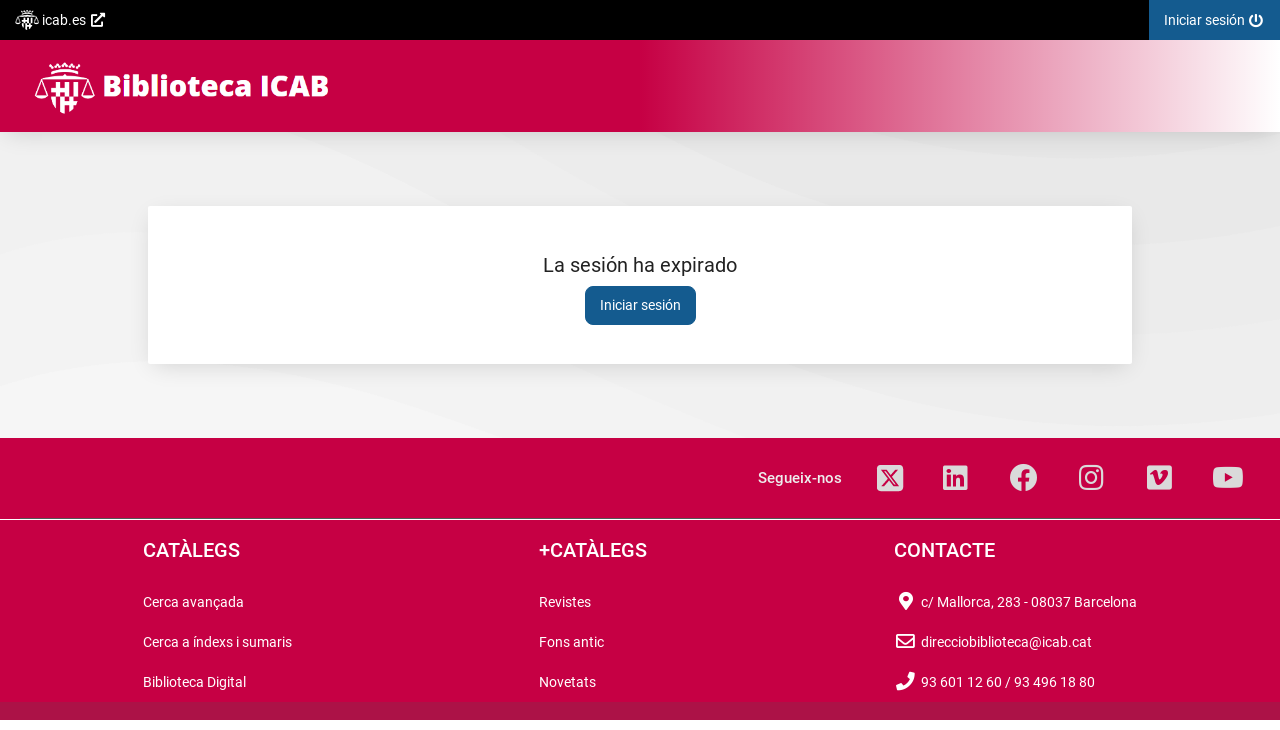

--- FILE ---
content_type: text/html
request_url: https://biblio.icab.cat/abnetopac/timeout.htm?dir=/abnetopac
body_size: 3118
content:
<!DOCTYPE html>

<html xmlns="http://www.w3.org/1999/xhtml" lang="es-ES">

<head>

	<meta charset="iso-8859-1">

	<title>Il·lustre Col·legi de l'Advocacia de Barcelona</title>

	<meta name="author" content="Baratz Servicios de Teledocumentación" />
	<meta name="description" content="Il·lustre Col·legi d'Advocats de Barcelona" />
	<meta name="keywords"
		content="opac, mOpac, catálogo, catálogo en línea, online public access catalog, opac multidispositivo, opac responsive, biblioteca, bibliotecas, library" />
	<meta name="application-name" content="Biblioetca ICAB" />
	<meta name="apple-mobile-web-app-title" content="ICAB mOpac" />

	<meta name="mobile-web-app-capable" content="yes" />
	<meta name="apple-mobile-web-app-capable" content="yes" />

	<meta name="theme-color" content="#f2f2f2" />
	<meta name="msapplication-navbutton-color" content="#f2f2f2" />
	<meta name="apple-mobile-web-app-status-bar-style" content="black" />
	<meta name="msapplication-starturl" content="/index.html" />
	<meta name="viewport" content="width=device-width, initial-scale=1, shrink-to-fit=no" />
	<meta name="format-detection" content="telephone=no" />

	<link rel="manifest" href="manifest_WebOpac.json" />

	<link rel="stylesheet" href="imag/style1.css" type="text/css" />
	<link rel="stylesheet" href="imag/font-awesome.css" type="text/css" />
	<link rel="stylesheet" href="imag/css/theme.css" type="text/css" />

	<link rel="icon" type="image/png" href="imag/icons/logo_36x36.png" />
	<link rel="apple-touch-icon" type="image/png" href="imag/icons/logo_36x36.png" />
	<link rel="icon" type="image/png" href="imag/icons/logo_48x48.png" />
	<link rel="apple-touch-icon" type="image/png" href="imag/icons/logo_48x48.png" />
	<link rel="icon" type="image/png" href="imag/icons/logo_72x72.png" />
	<link rel="apple-touch-icon" type="image/png" href="imag/icons/logo_72x72.png" />
	<link rel="icon" type="image/png" href="imag/icons/logo_96x96.png" />
	<link rel="apple-touch-icon" type="image/png" href="imag/icons/logo_96x96.png" />
	<link rel="icon" type="image/png" href="imag/icons/logo_144x144.png" />
	<link rel="apple-touch-icon" type="image/png" href="imag/icons/logo_144x144.png" />
	<link rel="icon" type="image/png" href="imag/icons/logo_192x192.png" />
	<link rel="apple-touch-icon" type="image/png" href="imag/icons/logo_192x192.png" />

	<link rel="stylesheet" href="imag/css/timeout.css" type="text/css" />

</head>

<body id="top">

	<div id="head_skip"><a href="#main" class="c-btn c-btn--basic c-btn--bold">Saltar al contenido principal</a></div>

	<header id="head" class="head--sticky">

		<p id="headJSON" class="dn" aria-hidden="true"></p>

		<nav class="head_menu" aria-label="Menú opciones">

			<ul class="head_menuLeft" aria-label="Enlaces externos">
				<li>
					<a href="https://www.icab.es/es/" class="head_uri c-btn"
						title="Baratz Servicios de Teledocumentación" target="_blank" rel="noopener noreferrer">
						<img src="imag/logo_ICAB.png" alt="" class="head_imgLG" />
						<span>icab.es</span>
						<i class="fas fa-external-link-alt fa-fw" aria-hidden="true"></i>
					</a>
				</li>
			</ul>

			<ul class="head_menuRight" aria-label="Opciones de la página">
				<li><a class="head_logIn c-btn js-evn_timeoutSUBC" href="./">
						<span class="q-hd--lt-md">Iniciar sesión</span>
						<i class="fas fa-power-off fa-fw" aria-hidden="true"></i>
					</a></li>
			</ul>

		</nav>

		<nav id="menu" class="head_row l-fl-cl s-cn--lg" aria-label="Menú principal">

			<div class="head_logo">
				<ul>
					<li><a href="./" class="head_img c-btn c-btn--basic js-evn_timeoutSUBC" title="Iniciar sesión">
							<img src="imag/LogoICAB.png" alt="" class="head_imgLG" />
							<img src="imag/LogoICAB.png" alt="" class="head_imgMD" />
						</a></li>
				</ul>
			</div>

		</nav>

	</header>

	<main id="main" class="c-banner timeout">

		<h1 class="h-hdd">Sesión expirada</h1>

		<div class="s-cn--sm">

			<div class="timeout_button c-card c-card--white c-card--shadowLow">

				<p>La sesión ha expirado</p>

				<a class="c-btn c-btn--flat--blue c-btn--rounded js-evn_timeoutSUBC" href="./">Iniciar sesión</a>

			</div>

		</div>

		<p id="varJSONmain" class="dn" aria-hidden="true">
			<span id="app">timeout</span>
			<span id="url">/abnetopac</span>
			<span id="cgi">/cgi-bin/abnetopac</span>
			<span id="titletag">Sesión expirada</span>
		</p>

	</main>

	<footer id="footer">

		<h2 class="h-hdd">Pié de página</h2>

		<div class="footer_body">

			<section class="footer_social" aria-labelledby="section-footer_social">

				<h3 id="section-footer_social" class="h-hdd">Redes sociales</h3>

				<div class="s-cn--lg">
					<dl>
						<dt>
							<span>Segueix-nos</span>
						</dt>
						<dd>
							<a href="https://x.com/ICABarcelona" target="_blank" rel="noopener noreferrer"
								class="c-btn c-btn--basic--midGrey c-btn--rounded footer_twitter">
								<svg xmlns="http://www.w3.org/2000/svg" height="16" width="14" viewBox="0 0 448 512">
									<path
										d="M64 32C28.7 32 0 60.7 0 96V416c0 35.3 28.7 64 64 64H384c35.3 0 64-28.7 64-64V96c0-35.3-28.7-64-64-64H64zm297.1 84L257.3 234.6 379.4 396H283.8L209 298.1 123.3 396H75.8l111-126.9L69.7 116h98l67.7 89.5L313.6 116h47.5zM323.3 367.6L153.4 142.9H125.1L296.9 367.6h26.3z" />
								</svg>
							</a>
						</dd>
						<dd>
							<a href="https://www.linkedin.com/school/advocaciabarcelona/" target="_blank"
								rel="noopener noreferrer"
								class="c-btn c-btn--basic--midGrey c-btn--rounded footer_linkedin">
								<i class="fab fa-linkedin fa-fw fa-2x" aria-hidden="true"></i>
							</a>
						</dd>
						<dd>
							<a href="https://www.facebook.com/AdvocaciaBarcelona" target="_blank"
								rel="noopener noreferrer"
								class="c-btn c-btn--basic--midGrey c-btn--rounded footer_faceBook">
								<i class="fab fa-facebook fa-fw fa-2x" aria-hidden="true"></i>
							</a>
						</dd>
						<dd>
							<a href="https://www.instagram.com/icabarcelona/" target="_blank" rel="noopener noreferrer"
								class="c-btn c-btn--basic--midGrey c-btn--rounded footer_instagram">
								<i class="fab fa-instagram fa-fw fa-2x" aria-hidden="true"></i>
							</a>
						</dd>
						<dd>
							<a href="https://vimeo.com/advocaciabarcelona" target="_blank" rel="noopener noreferrer"
								class="c-btn c-btn--basic--midGrey c-btn--rounded footer_vimeo">
								<i class="fab fa-vimeo fa-fw fa-2x" aria-hidden="true"></i>
							</a>
						</dd>
						<dd>
							<a href="https://www.youtube.com/c/advocaciabarcelona" target="_blank"
								rel="noopener noreferrer"
								class="c-btn c-btn--basic--midGrey c-btn--rounded footer_youTube">
								<i class="fab fa-youtube fa-fw fa-2x" aria-hidden="true"></i>
							</a>
						</dd>
					</dl>
				</div>

			</section>

			<div class="footer_nav">

				<div class="footer_nav_accord c-accordion s-cn--lg js-footer_nav_accord" data-desktop="true"
					data-query="sm">

					<div class="c-accordion_item">
						<div class="c-accordion_title">
							<h3 class="c-accordion_h">
								<button id="footer_nav_btn1" type="button"
									class="c-accordion_btn c-btn c-btn--bold c-btn--100" aria-expanded="false"
									aria-controls="footer_nav1" aria-disabled="true">
									<span>Catàlegs</span>
									<i class="fas fa-angle-up fa-fw fa-lg" aria-hidden="true"></i>
								</button>
							</h3>
						</div>

						<section id="footer_nav1" class="c-accordion_detail" aria-labelledby="footer_nav_btn1"
							tabindex="0">

							<ul>
								<li>
									<a href="/cgi-bin/abnetopac?FORM=2" class=" js-head-post">
										Cerca avançada
									</a>
								</li>
								<MODULE_DIGINET>
									<li>
										<a href="/cgi-bin/abnetopac?FORM=9" class="js-head-post">
											Cerca a índexs i sumaris
										</a>
									</li>
								</MODULE_DIGINET>
								<li>
									<a href="/cgi-bin/abnetopac?FORM=6" class="js-head-post">
										Biblioteca Digital
									</a>
								</li>
							</ul>

						</section>

					</div>

					<div class="c-accordion_item">
						<div class="c-accordion_title">
							<h3 class="c-accordion_h">
								<button id="footer_nav_btn2" type="button"
									class="c-accordion_btn c-btn c-btn--bold c-btn--100" aria-controls="footer_nav2"
									aria-disabled="true">
									<span>+Catàlegs</span>
									<i class="fas fa-angle-up fa-fw fa-lg" aria-hidden="true"></i>
								</button>
							</h3>
						</div>

						<section id="footer_nav2" class="c-accordion_detail" aria-labelledby="footer_nav_btn2"
							tabindex="0">

							<ul>

								<li>
									<a href="/cgi-bin/abnetopac?FORM=3" class=" js-head-post">Revistes</a>
								</li>
								<li>
									<a href="/cgi-bin/abnetopac?FORM=7" class="js-head-post">
										Fons antic
									</a>
								</li>
								<li>
									<a href="/cgi-bin/abnetopac?FORM=5" class="js-head-post">
										Novetats
									</a>
								</li>
							</ul>

						</section>

					</div>

					<div class="c-accordion_item">

						<div class="c-accordion_title">
							<h3 class="c-accordion_h">
								<button id="footer_nav_btn3" type="button"
									class="c-accordion_btn c-btn c-btn--bold c-btn--100" aria-expanded="false"
									aria-controls="footer_nav3" aria-disabled="true">
									<span>Contacte</span>
									<i class="fas fa-angle-up fa-fw fa-lg" aria-hidden="true"></i>
								</button>
							</h3>
						</div>

						<section id="footer_nav3" class="c-accordion_detail" aria-labelledby="footer_nav_btn3"
							tabindex="0">

							<ul>

								<li>
									<a href="https://maps.app.goo.gl/DFFhr9z7DQaiaYe67" title="[MSGMOD:1054]"
										target="_blank" rel="noopener noreferrer">
										<i class="fas fa-map-marker-alt fa-fw fa-lg" aria-hidden="true"></i>
										<span>c/ Mallorca, 283 - 08037 Barcelona</span>
									</a>
								</li>
								<li>
									<a href="mailto:direcciobiblioteca@icab.cat" target="_blank"
										rel="noopener noreferrer">
										<i class="far fa-envelope fa-fw fa-lg" aria-hidden="true"></i>
										<span>direcciobiblioteca@icab.cat</span>
									</a>
								</li>
								<li>
									<a href="tel:936011260" target="_blank" rel="noopener noreferrer">
										<i class="fas fa-phone fa-fw fa-lg" aria-hidden="true"></i>
										<span>93 601 12 60 / 93 496 18 80</span>
									</a>
								</li>

							</ul>
						</section>
					</div>

				</div>

			</div>

		</div>

		<section class="footer_copyright" aria-labelledby="section-footer_copy">

			<h3 id="section-footer_copy" class="h-hdd">Copyrigth</h3>

			<div class="s-cn--lg">

				<p class="footer_copyrightClient">
					<i class="far fa-copyright" aria-hidden="true"></i>
					<span>2003-2022 Baratz, Servicios de Teledocumentación S.A.</span>
				</p>

				<p class="footer_copyrightBaratz">

					<span>Absys mOpac desarrollado por</span>

					<a href="https://www.baratz.es" class="c-btn c-btn--basic" target="_blank"
						rel="noopener noreferrer">
						<img src="imag/logo_blanco.png" alt="Baratz, Servicios de Teledocumentación S.A." />
					</a>
				</p>

				<nav aria-label="Accesibilidad / Aviso legal">

					<ul>
						<li><a href="/cgi-bin/abnetopac?ACC=300&amp;HELPID=ACCESS">Accesibilidad</a></li>
						<li><a href="https://www.icab.es/es/mas-icab/aviso-legal/index.html" target="_blank"
								rel="noopener noreferrer">Aviso legal</a></li>
							<li><a href=" https://www.icab.es/es/mas-icab/politica-de-privacidad/index.html" target="_blank"
								rel="noopener noreferrer" title="Enlace externo a: Política de privacidad">Política de
								privacidad</a></li>
					</ul>

				</nav>

			</div>

		</section>

		<div aria-live="polite" id="c-polite" class="h-hdd"></div>
		<div aria-live="assertive" id="c-assertive" class="h-hdd"></div>
		<div aria-hidden="true" id="cMediaActive"></div>

		<nav class="c-flMenu ns-dn" aria-label="Secciones de la página">
			<ul class="c-flMenu_cont">
				<li class="c-flMenu_up">
					<a href="#top" class="js-dn" aria-label="Subir" title="Subir">
						<i class="fa fa-arrow-circle-up" aria-hidden="true"></i>
					</a>
				</li>
			</ul>
		</nav>

	</footer>

	<script src="js/loader.min.js"></script>

</body>

</html>


--- FILE ---
content_type: text/css
request_url: https://biblio.icab.cat/abnetopac/imag/style1.css
body_size: 17961
content:
/*! Absys mOpac */


@media (min-width:320px){#cMediaActive:after{content:'{"min":{"value": "320px", "active": true}, "xxs":{"value": "400px", "active": false}, "xs":{"value": "600px", "active": false}, "sm":{"value": "960px", "active": false}, "md":{"value": "1280px", "active": false}, "lg":{"value": "1920px", "active": false}}';display:block;height:0;overflow:hidden;width:0}}@media (min-width:400px){#cMediaActive:after{content:'{"min":{"value": "320px", "active": true}, "xxs":{"value": "400px", "active": true}, "xs":{"value": "600px", "active": false}, "sm":{"value": "960px", "active": false}, "md":{"value": "1280px", "active": false}, "lg":{"value": "1920px", "active": false}}';display:block;height:0;overflow:hidden;width:0}}@media (min-width:600px){#cMediaActive:after{content:'{"min":{"value": "320px", "active": true}, "xxs":{"value": "400px", "active": true}, "xs":{"value": "600px", "active": true}, "sm":{"value": "960px", "active": false}, "md":{"value": "1280px", "active": false}, "lg":{"value": "1920px", "active": false}}';display:block;height:0;overflow:hidden;width:0}}@media (min-width:960px){#cMediaActive:after{content:'{"min":{"value": "320px", "active": true}, "xxs":{"value": "400px", "active": true}, "xs":{"value": "600px", "active": true}, "sm":{"value": "960px", "active": true}, "md":{"value": "1280px", "active": false}, "lg":{"value": "1920px", "active": false}}';display:block;height:0;overflow:hidden;width:0}}@media (min-width:1280px){#cMediaActive:after{content:'{"min":{"value": "320px", "active": true}, "xxs":{"value": "400px", "active": true}, "xs":{"value": "600px", "active": true}, "sm":{"value": "960px", "active": true}, "md":{"value": "1280px", "active": true}, "lg":{"value": "1920px", "active": false}}';display:block;height:0;overflow:hidden;width:0}}@media (min-width:1920px){#cMediaActive:after{content:'{"min":{"value": "320px", "active": true}, "xxs":{"value": "400px", "active": true}, "xs":{"value": "600px", "active": true}, "sm":{"value": "960px", "active": true}, "md":{"value": "1280px", "active": true}, "lg":{"value": "1920px", "active": true}}';display:block;height:0;overflow:hidden;width:0}}
/*! normalize-scss | MIT/GPLv2 License | bit.ly/normalize-scss */html{font-family:RobotoStack,-apple-system,BlinkMacSystemFont,Segoe UI,Roboto,Oxygen,Ubuntu,Cantarell,Fira Sans,Droid Sans,Helvetica Neue,Arial,sans-serif,Apple Color Emoji,Segoe UI Emoji,Segoe UI Symbol;line-height:1.15;-webkit-text-size-adjust:100%}h1{font-size:2em;margin:.67em 0}hr{-webkit-box-sizing:content-box;box-sizing:content-box;height:0;overflow:visible}main{display:block}pre{font-family:monospace,monospace;font-size:1em}a{background-color:transparent}abbr[title]{border-bottom:none;text-decoration:underline;-webkit-text-decoration:underline dotted;text-decoration:underline dotted}b,strong{font-weight:bolder}code,kbd,samp{font-family:monospace,monospace;font-size:1em}small{font-size:80%}sub,sup{font-size:75%;line-height:0;position:relative;vertical-align:baseline}sub{bottom:-.25em}sup{top:-.5em}img{border-style:none}button,input,optgroup,select,textarea{font-family:inherit;font-size:100%;line-height:1.15;margin:0}button{overflow:visible}button,select{text-transform:none}[type=button],[type=reset],[type=submit],button{-webkit-appearance:button}[type=button]::-moz-focus-inner,[type=reset]::-moz-focus-inner,[type=submit]::-moz-focus-inner,button::-moz-focus-inner{border-style:none;padding:0}[type=button]:-moz-focusring,[type=reset]:-moz-focusring,[type=submit]:-moz-focusring,button:-moz-focusring{outline:1px dotted ButtonText}input{overflow:visible}[type=checkbox],[type=radio]{-webkit-box-sizing:border-box;box-sizing:border-box;padding:0}[type=number]::-webkit-inner-spin-button,[type=number]::-webkit-outer-spin-button{height:auto}[type=search]{-webkit-appearance:textfield;outline-offset:-2px}[type=search]::-webkit-search-decoration{-webkit-appearance:none}::-webkit-file-upload-button{-webkit-appearance:button;font:inherit}fieldset{padding:.35em .75em .625em}legend{-webkit-box-sizing:border-box;box-sizing:border-box;color:inherit;display:table;max-width:100%;padding:0;white-space:normal}progress{vertical-align:baseline}textarea{overflow:auto}details{display:block}summary{display:list-item}[hidden],template{display:none}*{-webkit-overflow-scrolling:touch}html{-webkit-box-sizing:border-box;box-sizing:border-box;font-size:14px;font-weight:400;height:100%;line-height:20px;scroll-behavior:smooth;scroll-padding-top:70px;-ms-touch-action:manipulation;touch-action:manipulation}body,html{width:100%}body{color:#222;font-family:RobotoStack,-apple-system,BlinkMacSystemFont,Segoe UI,Roboto,Oxygen,Ubuntu,Cantarell,Fira Sans,Droid Sans,Helvetica Neue,Arial,sans-serif,Apple Color Emoji,Segoe UI Emoji,Segoe UI Symbol;margin:0;min-height:100%;-webkit-font-smoothing:antialiased;display:-webkit-box;display:-ms-flexbox;display:flex;-webkit-box-orient:vertical;-webkit-box-direction:normal;-ms-flex-direction:column;flex-direction:column}#main{-webkit-box-flex:1;-ms-flex-positive:1;flex-grow:1}*,:after,:before{-webkit-box-sizing:inherit;box-sizing:inherit}a{text-decoration:none}a,a:link,a:visited{color:#031784}::-ms-clear{display:none}div:focus,iframe:focus,section:focus{outline:none}div:focus-visible,iframe:focus-visible,section:focus-visible{outline:2px solid #000}input,select,textarea{font-size:16px}fieldset{border:0;margin:0;padding:0;width:100%}h1,h2,h3,h4,h5,h6{font-family:RobotoStack,-apple-system,BlinkMacSystemFont,Segoe UI,Roboto,Oxygen,Ubuntu,Cantarell,Fira Sans,Droid Sans,Helvetica Neue,Arial,sans-serif,Apple Color Emoji,Segoe UI Emoji,Segoe UI Symbol;margin:0;padding:0}.h-hide-text{text-indent:101%;white-space:nowrap}.h-hdd,.h-hide-text{overflow:hidden;padding:0}.h-hdd{border:0;clip:rect(0 0 0 0);height:1px;margin:-1px;position:absolute;width:1px}.h-hdd,.h-hdd a,.h-hdd button{background-color:#fff!important;color:#000!important}.h-ds{overflow:hidden}.h-full--dark:not(.js-dn),.h-full:not(.js-dn){display:block;height:100%;left:0;overflow:hidden;position:fixed;top:0;width:100%;z-index:8888}.h-full--dark{background:hsla(0,0%,4%,.65);opacity:.8}.l-fl-lf--10{float:left;width:10%}.l-fl-lf--20{float:left;width:20%}.l-fl-lf--25{float:left;width:25%}.l-fl-lf--30{float:left;width:30%}.l-fl-lf--70{float:left;width:70%}.l-fl-lf--74{float:left;width:74%}.l-fl-lf--79{float:left;width:79%}.l-fl-lf--89{float:left;width:89%}.l-fl-lf--90{float:left;width:90%}.l-fl-rg--10{float:right;width:10%}.l-fl-rg--19{float:right;width:19%}.l-fl-rg--20{float:right;width:20%}.l-fl-rg--25{float:right;width:25%}.l-fl-rg--29{float:right;width:29%}.l-fl-rg--69{float:right;width:69%}.l-fl-rg--70{float:right;width:70%}.l-fl-rg--74{float:right;width:74%}.l-fl-rg--75{float:right;width:75%}.l-fl-rg--79{float:right;width:79%}.l-fl-rg--89{float:right;width:89%}.l-fl-lf{float:left}.l-fl-rg{float:right}.l-fl-cl:after{clear:both;content:"";display:table}.l-flx{display:-webkit-box;display:-ms-flexbox;display:flex}.l-flx--in{display:-webkit-inline-box;display:-ms-inline-flexbox;display:inline-flex}.l-flx-cnt--ce{-ms-flex-line-pack:center;align-content:center}.l-flx-cnt--fs{-ms-flex-line-pack:start;align-content:flex-start}.l-flx-cnt--fe{-ms-flex-line-pack:end;align-content:flex-end}.l-flx-cnt--sa{-ms-flex-line-pack:distribute;align-content:space-around}.l-flx-cnt--sb{-ms-flex-line-pack:justify;align-content:space-between}.l-flx-cnt--st{-ms-flex-line-pack:stretch;align-content:stretch}.l-flx-itn--ct{-webkit-box-align:center;-ms-flex-align:center;align-items:center}.l-flx-itn--fe{-webkit-box-align:end;-ms-flex-align:end;align-items:flex-end}.l-flx-itn--fs{-webkit-box-align:start;-ms-flex-align:start;align-items:flex-start}.l-flx-jc--ct{-webkit-box-pack:center;-ms-flex-pack:center;justify-content:center}.l-flx-jc--rg{-webkit-box-pack:right;-ms-flex-pack:right;justify-content:right}.l-flx-jc--lf{-webkit-box-pack:left;-ms-flex-pack:left;justify-content:left}.l-flx-jc--sb{-webkit-box-pack:justify;-ms-flex-pack:justify;justify-content:space-between}.l-flx-jc--ev{-webkit-box-pack:space-evenly;-ms-flex-pack:space-evenly;justify-content:space-evenly}.l-flx-jc--end{-webkit-box-pack:end;-ms-flex-pack:end;justify-content:flex-end}.l-flx-gr1{-webkit-box-flex:1;-ms-flex-positive:1;flex-grow:1}.l-in-bl--10{display:inline-block;width:10%}.l-in-bl--19{display:inline-block;width:19%}.l-in-bl--20{display:inline-block;width:20%}.l-in-bl--24{display:inline-block;width:24%}.l-in-bl--25{display:inline-block;width:25%}.l-in-bl--30{display:inline-block;width:30%}.l-in-bl--33{display:inline-block;width:33%}.l-in-bl--40{display:inline-block;width:40%}.l-in-bl--49{display:inline-block;width:49%}.l-in-bl--59{display:inline-block;width:59%}.l-in-bl--69{display:inline-block;width:69%}.l-in-bl--74{display:inline-block;width:74%}.l-in-bl--79{display:inline-block;width:79%}.l-in-bl--89{display:inline-block;width:89%}.l-in-bl{display:inline-block;width:auto}.l-in-bl--md{vertical-align:middle}.l-in-bl--tp{vertical-align:top}.l-bl{display:block}.dn{display:none!important}.vi--hdd{visibility:hidden}.js-dn--a11y{border:0;clip:rect(0 0 0 0);height:1px;margin:-1px;overflow:hidden;padding:0;position:absolute;width:1px}.js-dn--a11y,.js-dn--a11y a,.js-dn--a11y button{background-color:#fff!important;color:#000!important}.js-dn,.js-dn--flx,.js-dn--ib{display:none}@media (max-width:319px){.q-rm-fl--min{float:none!important;width:100%!important}.q-rm-flx--min,.q-rm-il--min{display:block!important;width:100%!important}.q-rm--min{display:none!important}.q-hd--min{border:0;clip:rect(0 0 0 0);height:1px;margin:-1px;overflow:hidden;padding:0;position:absolute;width:1px}.q-hd--min,.q-hd--min a,.q-hd--min button{background-color:#fff!important;color:#000!important}.q-rm-fl--lt-min{float:none!important;width:100%!important}.q-rm-flx--lt-min,.q-rm-il--lt-min{display:block!important;width:100%!important}.q-rm--lt-min{display:none!important}.q-hd--lt-min{border:0;clip:rect(0 0 0 0);height:1px;margin:-1px;overflow:hidden;padding:0;position:absolute;width:1px}.q-hd--lt-min,.q-hd--lt-min a,.q-hd--lt-min button{background-color:#fff!important;color:#000!important}}@media (max-width:399px){.q-rm-fl--lt-xxs{float:none!important;width:100%!important}.q-rm-flx--lt-xxs,.q-rm-il--lt-xxs{display:block!important;width:100%!important}.q-rm--lt-xxs{display:none!important}.q-hd--lt-xxs{border:0;clip:rect(0 0 0 0);height:1px;margin:-1px;overflow:hidden;padding:0;position:absolute;width:1px}.q-hd--lt-xxs,.q-hd--lt-xxs a,.q-hd--lt-xxs button{background-color:#fff!important;color:#000!important}}@media (max-width:599px){.q-rm-fl--lt-sm{float:none!important;width:100%!important}.q-rm-flx--lt-sm,.q-rm-il--lt-sm{display:block!important;width:100%!important}.q-rm--lt-sm{display:none!important}.q-hd--lt-sm{border:0;clip:rect(0 0 0 0);height:1px;margin:-1px;overflow:hidden;padding:0;position:absolute;width:1px}.q-hd--lt-sm,.q-hd--lt-sm a,.q-hd--lt-sm button{background-color:#fff!important;color:#000!important}}@media (max-width:959px){.q-rm-fl--lt-md{float:none!important;width:100%!important}.q-rm-flx--lt-md,.q-rm-il--lt-md{display:block!important;width:100%!important}.q-rm--lt-md{display:none!important}.q-hd--lt-md{border:0;clip:rect(0 0 0 0);height:1px;margin:-1px;overflow:hidden;padding:0;position:absolute;width:1px}.q-hd--lt-md,.q-hd--lt-md a,.q-hd--lt-md button{background-color:#fff!important;color:#000!important}}@media (max-width:1279px){.q-rm-fl--lt-lg{float:none!important;width:100%!important}.q-rm-flx--lt-lg,.q-rm-il--lt-lg{display:block!important;width:100%!important}.q-rm--lt-lg{display:none!important}.q-hd--lt-lg{border:0;clip:rect(0 0 0 0);height:1px;margin:-1px;overflow:hidden;padding:0;position:absolute;width:1px}.q-hd--lt-lg,.q-hd--lt-lg a,.q-hd--lt-lg button{background-color:#fff!important;color:#000!important}}@media (max-width:1919px){.q-rm-fl--lt-xl{float:none!important;width:100%!important}.q-rm-flx--lt-xl,.q-rm-il--lt-xl{display:block!important;width:100%!important}.q-rm--lt-xl{display:none!important}.q-hd--lt-xl{border:0;clip:rect(0 0 0 0);height:1px;margin:-1px;overflow:hidden;padding:0;position:absolute;width:1px}.q-hd--lt-xl,.q-hd--lt-xl a,.q-hd--lt-xl button{background-color:#fff!important;color:#000!important}}@media (min-width:320px){.q-rm-fl--gt-min{float:none!important;width:100%!important}.q-rm-flx--gt-min,.q-rm-il--gt-min{display:block!important;width:100%!important}.q-rm--gt-min{display:none!important}.q-hd--gt-min{border:0;clip:rect(0 0 0 0);height:1px;margin:-1px;overflow:hidden;padding:0;position:absolute;width:1px}.q-hd--gt-min,.q-hd--gt-min a,.q-hd--gt-min button{background-color:#fff!important;color:#000!important}}@media (min-width:400px){.q-rm-fl--gt-xxs{float:none!important;width:100%!important}.q-rm-flx--gt-xxs,.q-rm-il--gt-xxs{display:block!important;width:100%!important}.q-rm--gt-xxs{display:none!important}.q-hd--gt-xxs{border:0;clip:rect(0 0 0 0);height:1px;margin:-1px;overflow:hidden;padding:0;position:absolute;width:1px}.q-hd--gt-xxs,.q-hd--gt-xxs a,.q-hd--gt-xxs button{background-color:#fff!important;color:#000!important}}@media (min-width:600px){.q-rm-fl--gt-xs{float:none!important;width:100%!important}.q-rm-flx--gt-xs,.q-rm-il--gt-xs{display:block!important;width:100%!important}.q-rm--gt-xs{display:none!important}.q-hd--gt-xs{border:0;clip:rect(0 0 0 0);height:1px;margin:-1px;overflow:hidden;padding:0;position:absolute;width:1px}.q-hd--gt-xs,.q-hd--gt-xs a,.q-hd--gt-xs button{background-color:#fff!important;color:#000!important}}@media (min-width:960px){.q-rm-fl--gt-sm{float:none!important;width:100%!important}.q-rm-flx--gt-sm,.q-rm-il--gt-sm{display:block!important;width:100%!important}.q-rm--gt-sm{display:none!important}.q-hd--gt-sm{border:0;clip:rect(0 0 0 0);height:1px;margin:-1px;overflow:hidden;padding:0;position:absolute;width:1px}.q-hd--gt-sm,.q-hd--gt-sm a,.q-hd--gt-sm button{background-color:#fff!important;color:#000!important}}@media (min-width:1280px){.q-rm-fl--gt-md{float:none!important;width:100%!important}.q-rm-flx--gt-md,.q-rm-il--gt-md{display:block!important;width:100%!important}.q-rm--gt-md{display:none!important}.q-hd--gt-md{border:0;clip:rect(0 0 0 0);height:1px;margin:-1px;overflow:hidden;padding:0;position:absolute;width:1px}.q-hd--gt-md,.q-hd--gt-md a,.q-hd--gt-md button{background-color:#fff!important;color:#000!important}}@media (min-width:1920px){.q-rm-fl--gt-lg{float:none!important;width:100%!important}.q-rm-flx--gt-lg,.q-rm-il--gt-lg{display:block!important;width:100%!important}.q-rm--gt-lg{display:none!important}.q-hd--gt-lg{border:0;clip:rect(0 0 0 0);height:1px;margin:-1px;overflow:hidden;padding:0;position:absolute;width:1px}.q-hd--gt-lg,.q-hd--gt-lg a,.q-hd--gt-lg button{background-color:#fff!important;color:#000!important}}@media (max-width:320px) and (max-width:399px){.q-rm-fl--xxs{float:none!important;width:100%!important}.q-rm-flx--xxs,.q-rm-il--xxs{display:block!important;width:100%!important}.q-rm--xxs{display:none!important}.q-hd--xxs{border:0;clip:rect(0 0 0 0);height:1px;margin:-1px;overflow:hidden;padding:0;position:absolute;width:1px}.q-hd--xxs,.q-hd--xxs a,.q-hd--xxs button{background-color:#fff!important;color:#000!important}}@media (max-width:400px) and (max-width:599px){.q-rm-fl--xs{float:none!important;width:100%!important}.q-rm-flx--xs,.q-rm-il--xs{display:block!important;width:100%!important}.q-rm--xs{display:none!important}.q-hd--xs{border:0;clip:rect(0 0 0 0);height:1px;margin:-1px;overflow:hidden;padding:0;position:absolute;width:1px}.q-hd--xs,.q-hd--xs a,.q-hd--xs button{background-color:#fff!important;color:#000!important}}@media (min-width:600px) and (max-width:959px){.q-rm-fl--sm{float:none!important;width:100%!important}.q-rm-flx--sm,.q-rm-il--sm{display:block!important;width:100%!important}.q-rm--sm{display:none!important}.q-hd--sm{border:0;clip:rect(0 0 0 0);height:1px;margin:-1px;overflow:hidden;padding:0;position:absolute;width:1px}.q-hd--sm,.q-hd--sm a,.q-hd--sm button{background-color:#fff!important;color:#000!important}}@media (min-width:960px) and (max-width:1279px){.q-rm-fl--md{float:none!important;width:100%!important}.q-rm-flx--md,.q-rm-il--md{display:block!important;width:100%!important}.q-rm--md{display:none!important}.q-hd--md{border:0;clip:rect(0 0 0 0);height:1px;margin:-1px;overflow:hidden;padding:0;position:absolute;width:1px}.q-hd--md,.q-hd--md a,.q-hd--md button{background-color:#fff!important;color:#000!important}}@media (min-width:1280px) and (max-width:1919px){.q-rm-fl--lg{float:none!important;width:100%!important}.q-rm-flx--lg,.q-rm-il--lg{display:block!important;width:100%!important}.q-rm--lg{display:none!important}.q-hd--lg{border:0;clip:rect(0 0 0 0);height:1px;margin:-1px;overflow:hidden;padding:0;position:absolute;width:1px}.q-hd--lg,.q-hd--lg a,.q-hd--lg button{background-color:#fff!important;color:#000!important}}@media (min-width:1920px) and (max-width:5000px){.q-rm-fl--xl{float:none!important;width:100%!important}.q-rm-flx--xl,.q-rm-il--xl{display:block!important;width:100%!important}.q-rm--xl{display:none!important}.q-hd--xl{border:0;clip:rect(0 0 0 0);height:1px;margin:-1px;overflow:hidden;padding:0;position:absolute;width:1px}.q-hd--xl,.q-hd--xl a,.q-hd--xl button{background-color:#fff!important;color:#000!important}}.po--abs{position:absolute}.po--rel{position:relative}.s-pd--1015{padding:10px 15px}.s-pd--1000{padding:10px 0}.s-pd--0010{padding:0 10px}.s-pd--1500{padding:15px 0}.s-pd--0015{padding:0 15px}.s-mr--1015{margin:10px 15px}.s-mr--1000{margin:10px 0}.s-mr--0010{margin:0 10px}.s-mr--1500{margin:15px 0}.s-mr--0015{margin:0 15px}.s-cn--lg,.s-cn--md,.s-cn--sm,.s-cn--xs,.s-cn--xxs{margin-left:auto;margin-right:auto;padding-left:20px;padding-right:20px;width:100%}@media (max-width:399px){.s-cn--lg,.s-cn--md,.s-cn--sm,.s-cn--xs,.s-cn--xxs{padding-left:2%!important;padding-right:2%!important}}.s-cn--lg{max-width:1366px}.s-cn--md{max-width:1280px}.s-cn--sm{max-width:1024px}.s-cn--xs{max-width:900px}.s-cn--xxs{max-width:800px}.t-lf{text-align:left}.t-rg{text-align:right}.t-ct{text-align:center}.t-it{font-style:italic}.t-we--400{font-weight:400}.t-we--500{font-weight:500}.t-we--600{font-weight:600}.t-we--700{font-weight:700}.t-upp{text-transform:uppercase}.t-wb--bw{word-break:break-word}.c-accordion.c-accordion--theme1 .c-accordion_item{border-bottom:1px solid #ededed}.c-accordion.c-accordion--theme1 .c-accordion_item .c-accordion_title .c-accordion_h{font-size:1em;margin:0;padding:0}.c-accordion.c-accordion--theme1 .c-accordion_item .c-accordion_title .c-accordion_h .c-accordion_btn{display:-webkit-box;display:-ms-flexbox;display:flex;padding:15px 30px;-webkit-box-pack:justify;-ms-flex-pack:justify;justify-content:space-between;-webkit-box-align:center;-ms-flex-align:center;align-items:center;-ms-flex-line-pack:center;align-content:center;text-align:left}.c-accordion.c-accordion--theme1 .c-accordion_item .c-accordion_detail{background-color:#f7f7f8;padding:15px 30px}.c-alert{-webkit-animation-duration:.5s;animation-duration:.5s;-webkit-animation-fill-mode:both;animation-fill-mode:both;-webkit-animation-name:showAlert;animation-name:showAlert;background:#ededed;border:1px solid #ededed;border-left-width:8px;border-radius:4px;color:#000;height:auto;margin:5px 0;opacity:1;overflow:hidden;padding:10px;position:relative;text-align:left;-webkit-transition:.5s ease-in-out;transition:.5s ease-in-out;visibility:visible;width:100%}@-webkit-keyframes showAlert{0%{opacity:0;-webkit-transform:translateY(20px);transform:translateY(20px)}to{opacity:1}}@keyframes showAlert{0%{opacity:0;-webkit-transform:translateY(20px);transform:translateY(20px)}to{opacity:1}}.c-alert:not(.js-dn){display:-webkit-box;display:-ms-flexbox;display:flex;-webkit-box-align:center;-ms-flex-align:center;align-items:center}.c-alert .c-alert--icon{display:-webkit-box;display:-ms-flexbox;display:flex;height:100%;-webkit-box-pack:center;-ms-flex-pack:center;justify-content:center;-webkit-box-align:center;-ms-flex-align:center;align-items:center;display:inline-block;margin-right:10px;vertical-align:middle;width:auto}.c-alert .c-alert--content{display:inline-block;line-height:1.5;vertical-align:middle;width:100%;width:auto;-webkit-box-flex:1;-ms-flex-positive:1;flex-grow:1}.c-alert.c-alert_success{background:#f0fff6;border-color:#2ed573;color:#023e1a}.c-alert.c-alert_danger{background:#fff1f2;border-color:#ff4757;color:#54070e}.c-alert.c-alert_warning{background:#fff9f0;border-color:#ffa502;color:#442e05}.c-alert.c-alert_info{background:#f2faff;border-color:#71c9ff;color:#032338}.c-alert.c-alert_dark{background:#f7f7f8;border-color:#999;color:#000}.c-box{padding:5px 0}.c-box,.c-box .c-box_title{display:-webkit-box;display:-ms-flexbox;display:flex;-webkit-box-align:center;-ms-flex-align:center;align-items:center}.c-box .c-box_title{padding:10px 0;-webkit-box-flex:1;-ms-flex-positive:1;flex-grow:1;font-size:1em;font-weight:400}.c-box .c-box_title>a>i,.c-box .c-box_title>i{border-radius:5px;margin-right:10px;min-width:30px;padding:5px;text-align:center}.c-box .c-box_title>a,.c-box .c-box_title>a>span,.c-box .c-box_title>span{color:#000;word-break:break-all;-webkit-box-flex:1;-ms-flex-positive:1;flex-grow:1}.c-box .c-box_button{text-align:center;white-space:nowrap}.c-box--hover:focus,.c-box--hover:hover{background-color:#f7f7f8;cursor:pointer}.c-btn{background-color:#fff;background-color:transparent;border:0;cursor:pointer;line-height:1.4em;padding:10px 15px;position:relative;text-decoration:none;-webkit-transition:all .2s ease;transition:all .2s ease}.c-btn:not(.js-dn){display:inline-block;vertical-align:middle}.c-btn:focus,.c-btn:hover{text-decoration:none}.c-btn i:not(.js-dn){display:inline-block;vertical-align:middle}.c-btn span:not(.js-dn){display:inline-block;vertical-align:middle}.c-btn--rounded{border-radius:8px}.c-btn--normal--blue{color:#031784;text-decoration:none}.c-btn--normal--blue:focus,.c-btn--normal--blue:focus>span,.c-btn--normal--blue:hover,.c-btn--normal--blue:hover>span{text-decoration:underline}.c-btn--normal--blue:link,.c-btn--normal--blue:visited{color:#031784}.c-btn--normal--darkGrey{color:#444;text-decoration:none}.c-btn--normal--darkGrey:focus,.c-btn--normal--darkGrey:focus>span,.c-btn--normal--darkGrey:hover,.c-btn--normal--darkGrey:hover>span{text-decoration:underline}.c-btn--normal--darkGrey:link,.c-btn--normal--darkGrey:visited{color:#444}.c-btn--basic{color:#222}.c-btn--basic:focus,.c-btn--basic:hover{background-color:#ededed!important}.c-btn--basic:link,.c-btn--basic:visited{color:#222}.c-btn--basic--midGrey{color:#999}.c-btn--basic--midGrey:focus,.c-btn--basic--midGrey:hover{background-color:#ededed!important}.c-btn--basic--midGrey:link,.c-btn--basic--midGrey:visited{color:#999}.c-btn--basic--warn{color:#bb0a0a}.c-btn--basic--warn:focus,.c-btn--basic--warn:hover{background-color:#ededed!important;color:#bb0a0a}.c-btn--basic--warn:link,.c-btn--basic--warn:visited{color:#bb0a0a}.c-btn--basic--blue{background-color:transparent;background-position:50%;color:#031784;-webkit-transition:background .8s;transition:background .8s}.c-btn--basic--blue:focus,.c-btn--basic--blue:hover{background:#ededed!important}.c-btn--basic--blue:link,.c-btn--basic--blue:visited{color:#031784}.c-btn--flat--dark{background-color:#444;border:1px solid transparent;color:#fff}.c-btn--flat--dark:focus,.c-btn--flat--dark:hover{background-color:#ededed!important;border:1px solid #999;color:#000!important}.c-btn--flat--dark:link,.c-btn--flat--dark:visited{color:#fff}.c-btn--flat--grey{background-color:#ededed;border:1px solid #999;color:#000;padding:9px 14px}.c-btn--flat--grey:focus,.c-btn--flat--grey:hover{background-color:#999!important;color:#000!important}.c-btn--flat--grey:link,.c-btn--flat--grey:visited{color:#000}.c-btn--flat--blue{background-color:#145b8f;border:1px solid #145b8f;color:#fff;padding:9px 14px}.c-btn--flat--blue:focus,.c-btn--flat--blue:hover{background-color:#2088c2!important;border:1px solid #2088c2;color:#fff}.c-btn--flat--blue:link,.c-btn--flat--blue:visited{color:#fff}.c-btn--stroked--blue{border:1px solid #031784;color:#031784;padding:9px 14px}.c-btn--stroked--blue:focus,.c-btn--stroked--blue:hover{background-color:#ededed!important}.c-btn--stroked--blue:link,.c-btn--stroked--blue:visited{color:#031784}.c-btn--stroked--grey{border:1px solid #999;color:#000;padding:9px 14px}.c-btn--stroked--grey:focus,.c-btn--stroked--grey:hover{background-color:#ededed!important}.c-btn--stroked--grey:link,.c-btn--stroked--grey:visited{color:#000}.c-btn--stroked--disabled--grey{border:1px solid #999;color:#595959;cursor:not-allowed}.c-btn--stroked--disabled--grey:link,.c-btn--stroked--disabled--grey:visited{color:#595959}.c-btn--disabled--grey{color:#595959;cursor:not-allowed}.c-btn--disabled--grey:link,.c-btn--disabled--grey:visited{color:#595959}.c-btn--disabled{color:hsla(0,0%,6%,.3);cursor:not-allowed}.c-btn--disabled:focus,.c-btn--disabled:hover{background-color:transparent!important}.c-btn--100{width:100%}.c-btn--bold{font-weight:500}@media (-ms-high-contrast:active),(-ms-high-contrast:none){.c-banner{background-attachment:scroll!important}}.c-banner{background-color:#f7f7f8;background-position:inherit;border-radius:10px;margin:10px}@media (min-width:1280px){.c-banner{background-attachment:fixed;background-image:url("data:image/svg+xml;charset=utf-8,%3Csvg xmlns='http://www.w3.org/2000/svg' viewBox='0 0 1600 800'%3E%3Cg fill-opacity='.54'%3E%3Cpath fill='%23fcfcfc' d='M486 705.8c-109.3-21.8-223.4-32.2-335.3-19.4C99.5 692.1 49 703 0 719.8V800h843.8c-115.9-33.2-230.8-68.1-347.6-92.2-3.4-.7-6.8-1.3-10.2-2'/%3E%3Cpath fill='%23f9f9f9' d='M1600 0H0v719.8C49 703 99.5 692 150.7 686.3c111.9-12.7 226-2.4 335.3 19.4 3.4.7 6.8 1.4 10.2 2 116.8 24 231.7 59 347.6 92.2H1600z'/%3E%3Cpath fill='%23f6f6f6' d='M478.4 581c3.2.8 6.4 1.7 9.5 2.5C684.1 636 876.6 717 1081.4 760.1c174.2 36.6 349.5 29.2 518.6-10.2V0H0v574.9c52.3-17.6 106.5-27.7 161.1-30.9 107.3-6.6 214.6 10.2 317.3 37'/%3E%3Cpath fill='%23f3f3f3' d='M0 0v429.4c55.6-18.4 113.5-27.3 171.4-27.7 102.8-.8 203.2 22.7 299.3 54.5 3 1 5.9 2 8.9 3 183.6 62 365.7 146.1 562.4 192.1 186.7 43.7 376.3 34.4 557.9-12.6V0z'/%3E%3Cpath fill='%23f0f0f0' d='M181.8 259.4c98.2 6 191.9 35.2 281.3 72.1 2.8 1.1 5.5 2.3 8.3 3.4 171 71.6 342.7 158.5 531.3 207.7 198.8 51.8 403.4 40.8 597.3-14.8V0H0v283.2a483.5 483.5 0 0 1 181.8-23.8'/%3E%3Cpath fill='%23ededed' d='M1600 0H0v136.3c62.3-20.9 127.7-27.5 192.2-19.2 93.6 12.1 180.5 47.7 263.3 89.6 2.6 1.3 5.1 2.6 7.7 3.9 158.4 81.1 319.7 170.9 500.3 223.2 210.5 61 430.8 49 636.6-16.6V0z'/%3E%3Cpath fill='%23ebebeb' d='M454.9 86.3C600.7 177 751.6 269.3 924.1 325c208.6 67.4 431.3 60.8 637.9-5.3 12.8-4.1 25.4-8.4 38.1-12.9V0h-1312c56 21.3 108.7 50.6 159.7 82 2.4 1.4 4.7 2.9 7.1 4.3'/%3E%3Cpath fill='%23e8e8e8' d='M1600 0H498c118.1 85.8 243.5 164.5 386.8 216.2 191.8 69.2 400 74.7 595 21.1 40.8-11.2 81.1-25.2 120.3-41.7V0z'/%3E%3Cpath fill='%23e6e6e6' d='M1397.5 154.8c47.2-10.6 93.6-25.3 138.6-43.8 21.7-8.9 43-18.8 63.9-29.5V0H643.4c62.9 41.7 129.7 78.2 202.1 107.4 174.9 70.7 368.7 88.7 552 47.4'/%3E%3Cpath fill='%23e3e3e3' d='M1315.3 72.4c75.3-12.6 148.9-37.1 216.8-72.4h-723c157.7 71 335.6 101 506.2 72.4'/%3E%3C/g%3E%3C/svg%3E");background-size:cover;border-radius:inherit;margin:inherit}}.c-banner--noImage{background-image:none!important;border-radius:10px;min-height:inherit!important}.c-banner--ebsco{background-color:#3e75cf;background-image:none;color:#fff;margin:0!important}.c-breadCrumb{border-radius:10px;margin:10px;padding-left:10px;padding-right:10px;-webkit-box-pack:center;-ms-flex-pack:center;justify-content:center;-webkit-box-align:center;-ms-flex-align:center;align-items:center;-ms-flex-line-pack:center;align-content:center}.c-breadCrumb,.c-breadCrumb.c-breadCrumb--open{display:-webkit-box;display:-ms-flexbox;display:flex}.c-breadCrumb ul.c-breadCrumb_list{-webkit-box-flex:1;-ms-flex-positive:1;display:inline-block;flex-grow:1;font-size:0;line-height:0px;margin:0;padding:5px 0;vertical-align:middle;width:auto}.c-breadCrumb ul.c-breadCrumb_list li{border-left:1px solid #ededed;list-style:none;list-style-image:none;margin:0;padding:0;position:relative;-webkit-transition:.3s ease;transition:.3s ease}.c-breadCrumb ul.c-breadCrumb_list li:not(.js-dn){display:inline-block;vertical-align:middle;width:auto}.c-breadCrumb ul.c-breadCrumb_list li a,.c-breadCrumb ul.c-breadCrumb_list li>span{background:#fff;border:1px solid #ededed;display:block;font-size:13px;line-height:40px;max-width:350px;overflow:hidden;padding:0 15px 0 25px;text-decoration:none;text-overflow:ellipsis;-webkit-transition:.3s ease;transition:.3s ease;white-space:nowrap;word-break:break-all}@media (max-width:959px){.c-breadCrumb ul.c-breadCrumb_list li a,.c-breadCrumb ul.c-breadCrumb_list li>span{max-width:175px}}.c-breadCrumb ul.c-breadCrumb_list li:focus:before,.c-breadCrumb ul.c-breadCrumb_list li:hover:before{border-left:10px solid #f7f7f8}.c-breadCrumb ul.c-breadCrumb_list li:focus a,.c-breadCrumb ul.c-breadCrumb_list li:hover a{background:#f7f7f8;color:#000}.c-breadCrumb ul.c-breadCrumb_list li:focus a,.c-breadCrumb ul.c-breadCrumb_list li:focus span,.c-breadCrumb ul.c-breadCrumb_list li:hover a,.c-breadCrumb ul.c-breadCrumb_list li:hover span{max-width:none!important;-webkit-transition:.3s ease;transition:.3s ease;white-space:inherit;word-break:inherit}.c-breadCrumb ul.c-breadCrumb_list li:before{border-bottom:22px solid transparent;border-left:10px solid #fff;border-top:22px solid transparent;content:"";position:absolute;right:-9px;top:-1px;-webkit-transition:.3s ease;transition:.3s ease;z-index:20}.c-breadCrumb ul.c-breadCrumb_list li:after{border-bottom:22px solid transparent;border-left:10px solid #ededed;border-top:22px solid transparent;content:"";position:absolute;right:-10px;top:-1px;z-index:10}.c-breadCrumb ul.c-breadCrumb_list li.c-breadCrumb_first{border-left:none}.c-breadCrumb ul.c-breadCrumb_list li.c-breadCrumb_first i{margin:11px}.c-breadCrumb ul.c-breadCrumb_list li.c-breadCrumb_first a{border-radius:5px 0 0 5px;font-size:18px;padding-left:20px}.c-breadCrumb ul.c-breadCrumb_list li.c-breadCrumb_last:before{display:none}.c-breadCrumb ul.c-breadCrumb_list li.c-breadCrumb_last:after{display:none}.c-breadCrumb ul.c-breadCrumb_list li.c-breadCrumb_last a,.c-breadCrumb ul.c-breadCrumb_list li.c-breadCrumb_last>span{border-radius:0 40px 40px 0;padding-right:20px}@media (max-width:599px){.c-breadCrumb{background-color:#f7f7f8;padding-left:2%!important;padding-right:2%!important}.c-breadCrumb:not(.c-breadCrumb--open){display:none!important}}.c-breadCrumb_contBtn{display:none;margin-top:5px;padding-left:2%!important;padding-right:2%!important}.c-breadCrumb_contBtn .c-breadCrumb_btn{background-color:#f7f7f8}@media (max-width:599px){.c-breadCrumb_contBtn{display:block}}.c-card{border-radius:2px;padding:10px 15px;-webkit-transition:-webkit-box-shadow .28s cubic-bezier(.4,0,.2,1);transition:-webkit-box-shadow .28s cubic-bezier(.4,0,.2,1);transition:box-shadow .28s cubic-bezier(.4,0,.2,1);transition:box-shadow .28s cubic-bezier(.4,0,.2,1),-webkit-box-shadow .28s cubic-bezier(.4,0,.2,1)}.c-card--grey{background-color:#f7f7f8}.c-card--white{background-color:#fff}.c-card--shadow{-webkit-box-shadow:0 3px 1px -2px rgba(0,0,0,.2),0 2px 2px 0 rgba(0,0,0,.14),0 1px 5px 0 rgba(0,0,0,.12);box-shadow:0 3px 1px -2px rgba(0,0,0,.2),0 2px 2px 0 rgba(0,0,0,.14),0 1px 5px 0 rgba(0,0,0,.12)}.c-card--shadow,.c-card--shadowLow{-webkit-transition:-webkit-box-shadow .28s cubic-bezier(.4,0,.2,1);transition:-webkit-box-shadow .28s cubic-bezier(.4,0,.2,1);transition:box-shadow .28s cubic-bezier(.4,0,.2,1);transition:box-shadow .28s cubic-bezier(.4,0,.2,1),-webkit-box-shadow .28s cubic-bezier(.4,0,.2,1)}.c-card--shadowLow{-webkit-box-shadow:0 6px 23px -6px rgba(0,0,0,.16);box-shadow:0 6px 23px -6px rgba(0,0,0,.16)}.c-card--border,.c-card--borderRound{border:1px solid #ededed}.c-card--borderRound{border-radius:5px}.c-chip{background-color:transparent;border:1px solid transparent;border-radius:15px;cursor:pointer;display:inline-block;font-size:.9em;font-weight:500;line-height:1.5em;padding:5px 10px;vertical-align:middle}.c-chip:focus,.c-chip:hover{text-decoration:none}.c-chip i{padding:3px 0;vertical-align:middle}.c-chip i,.c-chip span{display:inline-block}.c-chip--basic--blue{border-color:transparent;border-width:1px;color:#031784;text-decoration:none}.c-chip--basic--blue:focus,.c-chip--basic--blue:hover{background-color:#ededed}.c-chip--basic--blue:link,.c-chip--basic--blue:visited{color:#031784}.c-chip--flat--grey{background-color:#f7f7f8;border:1px solid #ededed;color:#444}.c-chip--flat--grey:focus,.c-chip--flat--grey:hover{background-color:#ededed}.c-chip--flat--grey:link,.c-chip--flat--grey:visited{color:#444}.c-chip--flat--blue{background-color:#145b8f;color:#fff}.c-chip--flat--blue:focus,.c-chip--flat--blue:hover{background-color:#2088c2;color:#f7f7f8}.c-chip--flat--blue:link,.c-chip--flat--blue:visited{color:#fff}.c-chip--stroked--blue{border-color:#031784;border-width:1px;color:#031784;text-decoration:none}.c-chip--stroked--blue:focus,.c-chip--stroked--blue:hover{background-color:#ededed}.c-chip--stroked--blue:link,.c-chip--stroked--blue:visited{color:#031784}.c-chip--stroked--grey{border-color:#999;border-width:1px;color:#000;text-decoration:none}.c-chip--stroked--grey:focus,.c-chip--stroked--grey:hover{background-color:#ededed!important}.c-chip--stroked--grey:link,.c-chip--stroked--grey:visited{color:#000}.c-chip--stroked--disabled{border-color:#999;border-width:1px;color:#595959;cursor:not-allowed;text-decoration:none}.c-chip--stroked--disabled:link,.c-chip--stroked--disabled:visited{color:#595959}.c-chip--disabled{color:hsla(0,0%,6%,.3);cursor:not-allowed}.c-chip--disabled:focus,.c-chip--disabled:hover{background-color:transparent!important}.c-chip--noCursor{cursor:inherit}.c-docs{list-style:none;margin:0;padding:0}.c-docs .c-docs_unit{border-bottom:1px solid #ededed;margin:0 auto;padding:10px 0}.c-docs .c-docs_unit .c-docs_img .c-docs_imgMedia{display:block;display:-webkit-box;display:-ms-flexbox;display:flex;margin:0 auto;-webkit-box-align:center;-ms-flex-align:center;align-items:center;min-height:125px;text-align:left}.c-docs .c-docs_unit .c-docs_img .c-docs_imgMedia:hover img{opacity:.65}.c-docs .c-docs_unit .c-docs_img .c-docs_imgMedia .c-docs_imgPreLoad{text-align:center;width:100%}.c-docs .c-docs_unit .c-docs_img .c-docs_imgMedia .c-docs_imgPreLoad:not(.js-dn){display:block}.c-docs .c-docs_unit .c-docs_img .c-docs_imgMedia img{-webkit-backface-visibility:hidden;backface-visibility:hidden;height:auto;margin:0 auto;max-width:130px;-webkit-transition:.5s ease;transition:.5s ease}@media (max-width:959px){.c-docs .c-docs_unit .c-docs_img .c-docs_imgMedia img{width:80%}}.c-docs .c-docs_unit .c-docs_img .c-docs_imgMedia i{color:#999}@media (max-width:525px){.c-docs .c-docs_unit .c-docs_img .c-docs_imgMedia i{padding:5% 12%}.c-docs .c-docs_unit .c-docs_img{display:block!important;width:100%!important}.c-docs .c-docs_unit .c-docs_img .c-docs_imgMedia{-webkit-box-pack:center;-ms-flex-pack:center;justify-content:center;text-align:center}}.c-docs .c-docs_unit .c-docs_info{padding-left:10px;padding-right:10px;padding-top:5px}.c-docs .c-docs_unit .c-docs_info .c-docs_h{font-size:1em;font-weight:500;max-width:650px}.c-docs .c-docs_unit .c-docs_info .c-docs_h a{color:#000;display:block;line-height:1.5em;text-decoration:none;-webkit-transition:background .3s ease-out;transition:background .3s ease-out}.c-docs .c-docs_unit .c-docs_info .c-docs_h a:focus,.c-docs .c-docs_unit .c-docs_info .c-docs_h a:hover{background-color:#f7f7f8;text-decoration:none}.c-docs .c-docs_unit .c-docs_info .c-docs_author{color:#bb0a0a;display:block;font-size:1em;font-weight:500;padding:0}.c-docs .c-docs_unit .c-docs_info .c-docs_title{color:#031784;display:block;font-size:1.2em;margin:5px 0 0}.c-docs .c-docs_unit .c-docs_info .c-docs_titleRest{color:#545454;display:block;font-size:1.1em;font-weight:400;margin:5px 0 0}.c-docs .c-docs_unit .c-docs_info .c-docs_edic{color:#3e3e3e;display:block;font-weight:500;margin:5px 0 0}.c-docs .c-docs_unit .c-docs_info .c-docs_data{margin-top:10px}.c-docs .c-docs_unit .c-docs_info .c-docs_data dl{margin:5px 0}.c-docs .c-docs_unit .c-docs_info .c-docs_data dl dt{display:inline-block;font-weight:500;margin:0;padding:0 5px 0 0;text-align:right;vertical-align:middle}.c-docs .c-docs_unit .c-docs_info .c-docs_data dl dd{display:inline-block;margin:0;padding:2px 5px 2px 0;vertical-align:middle}.c-docs .c-docs_unit .c-docs_info .c-docs_data dl dd span.c-chip{cursor:default}.c-docs .c-docs_unit .c-docs_info .c-docs_data dl dd span.c-chip:hover{background-color:#f7f7f8!important}.c-docs .c-docs_unit .c-docs_info .c-docs_data dl dd:after{content:"|";padding:5px}.c-docs .c-docs_unit .c-docs_info .c-docs_data dl dd:last-child:after{display:none}.c-docs .c-docs_unit .c-docs_info .c-docs_mat{margin:0;padding:15px 0;text-align:left}.c-docs .c-docs_unit .c-docs_info .c-docs_mat:after{clear:both;content:"";display:table}.c-docs .c-docs_unit .c-docs_info .c-docs_mat i{text-align:left!important;width:auto!important}.c-docs .c-docs_unit .c-docs_info .c-docs_mat i:before{content:attr(title);float:right;font-family:RobotoStack,-apple-system,BlinkMacSystemFont,Segoe UI,Roboto,Oxygen,Ubuntu,Cantarell,Fira Sans,Droid Sans,Helvetica Neue,Arial,sans-serif,Apple Color Emoji,Segoe UI Emoji,Segoe UI Symbol;font-size:.9em;padding:1px 0 1px 5px}.c-docs .c-docs_unit .c-docs_info .c-docs_mat i:after{float:left}.c-docs .c-docs_unit .c-docs_info .c-docs_matA{font-size:.9em;margin:0}.c-docs .c-docs_unit .c-docs_info .c-docs_tools .c-docs_toolsOpen{display:none}.c-docs .c-docs_unit .c-docs_info .c-docs_tools .c-docs_toolsMenu{display:inline-block;list-style:none;margin:0;padding:0}.c-docs .c-docs_unit .c-docs_info .c-docs_tools .c-docs_toolsMenu li{font-size:.95em;margin:0;padding:0;vertical-align:middle}.c-docs .c-docs_unit .c-docs_info .c-docs_tools .c-docs_toolsMenu li:not(.js-dn){display:inline-block;width:auto}.c-docs .c-docs_unit .c-docs_info .c-docs_tools .c-docs_toolsMenu li .c-btn{white-space:nowrap}.c-docs .c-docs_unit .c-docs_info .c-docs_tools .c-docs_toolsMenu li .c-btn:not(.js-dn){display:inline-block}.c-docs .c-docs_unit .c-docs_info .c-docs_tools .c-docs_toolsMenu li .c-btn:not(.js-dn).odaPreviewBtn{display:-webkit-box;display:-ms-flexbox;display:flex;gap:5px;-webkit-box-align:center;-ms-flex-align:center;align-items:center;background-color:#fff4ff;min-height:40px;padding:5px 10px}.c-docs .c-docs_unit .c-docs_info .c-docs_tools .c-docs_toolsMenu li .c-btn:not(.js-dn).odaPreviewBtn span{font-weight:500}.c-docs .c-docs_unit .c-docs_info .c-docs_tools .c-docs_toolsMenu li .c-btn:not(.js-dn).odaPreviewBtn img{width:23px}.c-docs .c-docs_unit .c-docs_info .c-docs_tools .c-docs_toolsMenu li .c-btn:not(.js-dn).odaPreviewBtn:focus,.c-docs .c-docs_unit .c-docs_info .c-docs_tools .c-docs_toolsMenu li .c-btn:not(.js-dn).odaPreviewBtn:hover{background-color:#ffecff!important}.c-docs .c-docs_unit .c-docs_info .c-docs_tools .c-docs_toolsMenu li .vector{font-size:1.3333333333em;line-height:.75em;text-align:center;vertical-align:-.0667em;width:1.25em}.c-docs .c-docs_unit .c-docs_info .c-docs_tools .c-docs_toolsMenu li.odaPreview dl{display:-webkit-box;display:-ms-flexbox;display:flex;-ms-flex-wrap:wrap;flex-wrap:wrap;gap:5px;margin:0;padding:0}.c-docs .c-docs_unit .c-docs_info .c-docs_tools .c-docs_toolsMenu li.odaPreview dl dt{border:0;clip:rect(0 0 0 0);background-color:#fff!important;color:#000!important;height:1px;margin:-1px;overflow:hidden;padding:0;position:absolute;width:1px}.c-docs .c-docs_unit .c-docs_info .c-docs_tools .c-docs_toolsMenu li.odaPreview dl dt a,.c-docs .c-docs_unit .c-docs_info .c-docs_tools .c-docs_toolsMenu li.odaPreview dl dt button{background-color:#fff!important;color:#000!important}.c-docs .c-docs_unit .c-docs_info .c-docs_tools .c-docs_toolsMenu li.odaPreview dl dd{margin:0;padding:0}.c-docs .c-docs_unit .c-docs_info .c-docs_copias{display:inline-block;position:relative;text-align:right;vertical-align:middle}.c-docs .c-docs_unit .c-docs_info .c-docs_copias .c-docs_copiasOpen{font-size:.95em}.c-docs .c-docs_unit .c-docs_info .c-docs_copias .c-docs_copiasContent{background-color:#fff;border:1px solid #999;border-radius:3px;max-width:350px;position:absolute;right:0;top:40px;width:100%;z-index:8889}.c-docs .c-docs_unit .c-docs_info .c-docs_copias .c-docs_copiasContent ul{margin:0;max-height:200px;overflow:auto;padding:0}.c-docs .c-docs_unit .c-docs_info .c-docs_copias .c-docs_copiasContent ul li{border-bottom:1px solid #ededed;font-size:.9em;list-style:none;padding:15px;text-align:left}.c-docs .c-docs_unit .c-docs_info .c-docs_copias .c-docs_copiasContent ul li span{display:block}.c-docs .c-docs_unit .c-docs_info .c-docs_copias .c-docs_copiasContent ul li span:last-child{font-weight:500}.c-docs .c-docs_unit .c-docs_info .c-docs_copias .c-docs_copiasContent ul li:last-child{border-width:0}@media (max-width:525px){.c-docs .c-docs_unit .c-docs_info{display:block!important;width:100%!important}}.c-docs.c-docs--z3950 .c-docs_unit .c-docs_info strong{color:#bb0a0a;display:block;font-size:1em;font-weight:500;margin:5px 0;padding:0}.c-docs.c-docs--z3950 .c-docs_unit .c-docs_info br{display:none}.c-docs.c-docs--z3950 .c-docs_unit .c-docs_info a{display:block;padding:5px 0}.c-docs_item{min-height:150px}.c-docs_gButton{padding:0}.c-form--block .c-form--subcatLabel,.c-form--block label{display:block}.c-form--block input,.c-form--block select,.c-form--block textarea{display:block;width:100%}@media (max-width:959px){.c-form--block input,.c-form--block select,.c-form--block textarea{padding:10px 5px!important}}.c-form--inline>.c-form--subcatLabel,.c-form--inline>label{display:inline-block;text-align:right;vertical-align:middle;width:15%}@media (max-width:959px){.c-form--inline>.c-form--subcatLabel,.c-form--inline>label{display:block!important;text-align:left!important;width:inherit!important}}.c-form--inline>input,.c-form--inline>select,.c-form--inline>textarea{display:inline-block;vertical-align:middle;width:84%}@media (max-width:959px){.c-form--inline>input,.c-form--inline>select,.c-form--inline>textarea{display:block!important;padding:10px 5px!important;width:100%!important}.c-form--inline{margin-bottom:0!important;margin-top:0!important}}.c-form--subcat .c-form--subcatLabel{font-weight:500;padding:10px 5px 10px 0}.c-form--textarea>label{display:block;font-weight:500;margin:10px 0}.c-form--textarea>textarea{-webkit-appearance:none;-moz-appearance:none;appearance:none;background-color:#fff;border:1px solid #000;border:1px solid rgba(0,0,0,.15);border-radius:.25rem;color:#444;display:block;height:100px;line-height:1.42857143;padding:3px 10px;resize:vertical;width:100%}.c-form--inputText>label{font-weight:500;padding:10px 5px 10px 0}.c-form--inputText>input[type=number],.c-form--inputText>input[type=password],.c-form--inputText>input[type=text]{-webkit-appearance:none;-moz-appearance:none;appearance:none;background-color:#fff;border:1px solid #999;border:1px solid rgba(0,0,0,.15);border-radius:.25rem;color:#444;line-height:1.42857143;padding:3px 10px}.c-form--select label{font-weight:500;padding:10px 5px 10px 0}.c-form--select select{-webkit-appearance:none;-moz-appearance:none;appearance:none;background:#fff url("data:image/svg+xml;charset=utf8,%3Csvg xmlns='http://www.w3.org/2000/svg' viewBox='0 0 4 5'%3E%3Cpath fill='%23333' d='M2 0L0 2h4zm0 5L0 3h4z'/%3E%3C/svg%3E") no-repeat right .75rem center;background-size:8px 10px;border:1px solid #000;border:1px solid rgba(0,0,0,.15);border-radius:.25rem;color:#444;padding:.375rem 1.75rem .375rem .75rem;padding-right:.75rem\9;vertical-align:middle}.c-form--select select::-ms-expand{display:none}.c-form--select:focus{border-color:#4f2edc;outline:none}.c-form--select:focus::-ms-value{background-color:#fff;color:#55595c}.c-form--select:disabled{background-color:#eceeef;color:#818a91;cursor:not-allowed}.c-form--select::-ms-expand{opacity:0}.c-form--checkBar{font-weight:500;line-height:1.5em;position:relative}.c-form--checkBar:not(.js-dn){display:inline-block}.c-form--checkBar input[type=checkbox]{border:0;clip:rect(0 0 0 0);height:1px;margin:-1px;overflow:hidden;padding:0;position:absolute;width:1px}.c-form--checkBar input[type=checkbox],.c-form--checkBar input[type=checkbox] a,.c-form--checkBar input[type=checkbox] button{background-color:#fff!important;color:#000!important}.c-form--checkBar label{cursor:pointer;position:relative;-webkit-tap-highlight-color:transparent;display:block;padding:10px;-webkit-transform:translateZ(0);transform:translateZ(0);-webkit-transition:all .2s ease;transition:all .2s ease}.c-form--checkBar label .c-form--checkBarLab{display:inline-block}.c-form--checkBar label .c-form--checkBarCont{display:inline-block;height:20px;margin-right:10px;position:relative;vertical-align:middle}.c-form--checkBar label .c-form--checkBarCont .c-form--checkBarCir{background:#fff;border-radius:10px;-webkit-box-shadow:0 3px 8px hsla(0,0%,60%,.5);box-shadow:0 3px 8px hsla(0,0%,60%,.5);display:block;height:20px;position:absolute;right:13px;top:0;-webkit-transition:all .2s ease;transition:all .2s ease;width:20px;z-index:7777}.c-form--checkBar label .c-form--checkBarCont .c-form--checkBarCir:before{background:rgba(79,46,220,.5);border-radius:50%;content:"";display:block;height:56px;margin:-18px;opacity:1;pointer-events:none;position:absolute;-webkit-transform:scale(0);-ms-transform:scale(0);transform:scale(0);width:56px}.c-form--checkBar label .c-form--checkBarCont .c-form--checkBarBac{background:#9a9999;border-radius:8px;content:"";display:inline-block;height:14px;left:3px;position:relative;top:3px;-webkit-transition:background .2s ease;transition:background .2s ease;width:34px}.c-form--checkBar input:focus~label .c-form--checkBarCont .c-form--checkBarBac{border:2px solid #000}.c-form--checkBar input:checked+label .c-form--checkBarBac{background:#947ada}.c-form--checkBar input:checked+label .c-form--checkBarCir{background:#4f2edc;-webkit-box-shadow:0 3px 8px rgba(79,46,220,.2);box-shadow:0 3px 8px rgba(79,46,220,.2);-webkit-transform:translateX(20px);-ms-transform:translateX(20px);transform:translateX(20px);-webkit-transition:all .2s cubic-bezier(.8,.4,.3,1.25),background .15s ease;transition:all .2s cubic-bezier(.8,.4,.3,1.25),background .15s ease}.c-form--checkBar input:checked+label .c-form--checkBarCir:before{opacity:0;-webkit-transform:scale(1);-ms-transform:scale(1);transform:scale(1);-webkit-transition:all .4s ease;transition:all .4s ease}.c-form--checkBar:focus,.c-form--checkBar:hover{background-color:#ededed}.c-form--radio label{display:-webkit-box;display:-ms-flexbox;display:flex;-webkit-box-align:center;-ms-flex-align:center;align-items:center;-webkit-box-orient:horizontal;-webkit-box-direction:reverse;cursor:pointer;-ms-flex-direction:row-reverse;flex-direction:row-reverse;padding:10px 5px}.c-form--radio label .c-form--radioLbl{display:inline-block;font-weight:500;padding:0 5px;vertical-align:middle}.c-form--radio label .c-form--radioMark{display:inline-block;padding:2px;vertical-align:middle}.c-form--radio label .c-form--radioMark .c-form--radioEmp{display:block}.c-form--radio label .c-form--radioMark .c-form--radioFull{color:#031784;display:none}.c-form--radio label:focus,.c-form--radio label:hover{background-color:#ededed;border-radius:5px}.c-form--radio input{border:0;clip:rect(0 0 0 0);height:1px;margin:-1px;overflow:hidden;padding:0;position:absolute;width:1px}.c-form--radio input,.c-form--radio input a,.c-form--radio input button{background-color:#fff!important;color:#000!important}.c-form--radio input:checked~label .c-form--radioMark .c-form--radioEmp{display:none}.c-form--radio input:checked~label .c-form--radioMark .c-form--radioFull{display:block}.c-form--radio input:focus-visible~label .c-form--radioMark{outline:2px solid #000}.c-form--check{cursor:pointer;display:inline-block;font-weight:500;line-height:1.5em;padding:0 15px;white-space:nowrap}.c-form--check input[type=checkbox]{border:0;clip:rect(0 0 0 0);height:1px;margin:-1px;overflow:hidden;padding:0;position:absolute;width:1px}.c-form--check input[type=checkbox],.c-form--check input[type=checkbox] a,.c-form--check input[type=checkbox] button{background-color:#fff!important;color:#000!important}.c-form--check label{cursor:pointer;margin:auto;-webkit-user-select:none;-moz-user-select:none;-ms-user-select:none;user-select:none}.c-form--check label span{display:inline-block;-webkit-transform:translateZ(0);transform:translateZ(0);vertical-align:middle}.c-form--check label span.c-form--checkSVG{background-color:#fff;border:1px solid #9a9999;border-radius:3px;height:18px;position:relative;-webkit-transform:scale(1);-ms-transform:scale(1);transform:scale(1);-webkit-transition:all .2s ease;transition:all .2s ease;vertical-align:middle;width:18px}.c-form--check label span.c-form--checkSVG svg{left:2px;position:absolute;top:3px;fill:none;stroke:#fff;stroke-width:2;stroke-linecap:round;stroke-linejoin:round;stroke-dasharray:16px;stroke-dashoffset:16px;-webkit-transform:translateZ(0);transform:translateZ(0);-webkit-transition:all .3s ease;transition:all .3s ease;-webkit-transition-delay:.1s;transition-delay:.1s}.c-form--check label span.c-form--checkSVG:before{background:#4f2edc;border-radius:50%;content:"";display:block;height:100%;opacity:1;-webkit-transform:scale(0);-ms-transform:scale(0);transform:scale(0);width:100%}.c-form--check label span.c-form--checkLab{padding:10px}.c-form--check label:focus .c-form--checkSVG,.c-form--check label:hover .c-form--checkSVG{border-color:#4f2edc}.c-form--check input:focus~label .c-form--checkSVG{border:2px solid #000}.c-form--check input:checked+label span.c-form--checkSVG{-webkit-animation:wave .4s ease;animation:wave .4s ease;background:#4f2edc;border-color:#4f2edc}.c-form--check input:checked+label span.c-form--checkSVG svg{stroke-dashoffset:0}.c-form--check input:checked+label span.c-form--checkSVG:before{opacity:0;-webkit-transform:scale(3.5);-ms-transform:scale(3.5);transform:scale(3.5);-webkit-transition:all .6s ease;transition:all .6s ease}.c-form--inputPass{position:relative}.c-form--inputPass input[type=password]{padding-right:40px}.c-form--inputPass .inputPassBtn{bottom:0;padding:6px 15px;position:absolute;right:0}@media (max-width:959px){.c-form--inputPass .inputPassBtn{padding:13px 15px!important}}.c-form--error>label{color:#bb0a0a!important}.c-form--error>input,.c-form--error>select,.c-form--error>textarea{border-color:#bb0a0a!important}.c-form--error span.c-form--checkBarCir{background-color:#bb0a0a!important}.c-form--error span.c-form--checkSVG{border-color:#bb0a0a!important}.c-form--error span.c-form--checkLab{color:#bb0a0a!important}.c-form--error.c-select .c-select_label{color:#bb0a0a}.c-form--error.c-select .c-select_button{border-color:#bb0a0a}.c-form--error.c-selectRadio ul{border:1px solid #bb0a0a!important}.c-form--indexError{color:#ac0404;font-size:.9em;font-weight:500;margin:0}.c-form--cAlert p{margin:0}.c-form--cAlert ul{margin:0 10px;padding:5px}.c-form--cAlert ul li{margin:0;padding:5px}.c-form--errorGreCaptcha>div{border:1px solid #bb0a0a!important}.c-flMenu{bottom:12px;position:fixed;right:25px;z-index:8887}.c-flMenu .c-flMenu_cont{list-style:none;margin:0;padding:0}.c-flMenu .c-flMenu_cont li{margin:0;padding:0}.c-flMenu .c-flMenu_cont li:not(.js-dn){display:inline-block;vertical-align:middle;width:auto}.c-flMenu .c-flMenu_cont li.c-flMenu_up{width:70px}.c-flMenu .c-flMenu_cont li.c-flMenu_up a{background-color:rgba(0,0,0,.83);border:1px solid #9c9c9c;border-radius:11px 11px 8px 8px;color:#fff}.c-flMenu .c-flMenu_cont li.c-flMenu_up a:not(.js-dn){display:inline-block}.c-flMenu .c-flMenu_cont li.c-flMenu_up a i{font-size:2em;padding:2px 21px}.c-flMenu .c-flMenu_cont li .c-flMenu_item{background-color:#fff;border:1px solid #999;border-radius:5px;-webkit-box-shadow:2px 2px 3px 0 rgba(0,0,0,.3);box-shadow:2px 2px 3px 0 rgba(0,0,0,.3);padding:7px}.c-flMenu .c-flMenu_cont li .c-flMenu_item i{font-size:1.2em}@media (max-width:599px){.c-flMenu .c-flMenu_cont li .c-flMenu_item{display:none}}.c-flMenu .c-flMenu_cont li .c-flMenu_up--active{-webkit-animation-duration:.5s;animation-duration:.5s;-webkit-animation-iteration-count:1;animation-iteration-count:1;-webkit-animation-name:fadeInOpacity;animation-name:fadeInOpacity;-webkit-animation-timing-function:ease-in;animation-timing-function:ease-in;opacity:1}@-webkit-keyframes fadeInOpacity{0%{opacity:0}to{opacity:1}}@keyframes fadeInOpacity{0%{opacity:0}to{opacity:1}}.c-hr--dottedMid{border-top:1px dotted #999}.c-hr--dottedWhite{border-top:1px dotted #fff}.c-hr--solidMid{border-top:1px solid #999}.c-hr--solidlight{border-top:1px solid #ededed}.c-hr--solidLow{border-top:1px solid #f7f7f8}@-webkit-keyframes loaderGetWidth{to{width:100%}}@keyframes loaderGetWidth{to{width:100%}}.c-loader{background-color:transparent;margin-bottom:-3px}.c-loader .c-loader_element{background-color:transparent;height:3px}.c-loader .c-loader_element:before{-webkit-animation:loaderGetWidth 3s ease-in infinite;animation:loaderGetWidth 3s ease-in infinite;background-color:#031784;content:"";display:block;height:3px;width:0}.c-loaderAng{background-color:#fff;border:1px solid #ccc;border-radius:10px;-webkit-box-shadow:0 6px 23px -6px rgba(0,0,0,.16);box-shadow:0 6px 23px -6px rgba(0,0,0,.16);height:150px;left:50%;margin-left:-150px;margin-top:-100px;padding:20px;position:fixed;text-align:center;top:50%;width:300px;z-index:9999}.c-loaderAng .c-loaderAng-spinner{-webkit-animation:spin 3s linear infinite;animation:spin 3s linear infinite;border-color:#28367f transparent;border-radius:50%;border-style:solid;border-width:5px;height:90px;margin:0 auto;position:relative;width:90px}.c-loaderAng .c-loaderAng-spinner:before{-webkit-animation:spin 1.5s linear infinite;animation:spin 1.5s linear infinite;border-color:#7f88bd transparent;border-radius:50%;border-style:solid;border-width:5px;bottom:20px;content:"";left:20px;position:absolute;right:20px;top:20px}@-webkit-keyframes spin{0%{-webkit-transform:rotate(0deg);transform:rotate(0deg)}to{-webkit-transform:rotate(1turn);transform:rotate(1turn)}}@keyframes spin{0%{-webkit-transform:rotate(0deg);transform:rotate(0deg)}to{-webkit-transform:rotate(1turn);transform:rotate(1turn)}}.c-modal{background:hsla(0,0%,4%,.65);height:100%;left:0;position:fixed;top:0;width:100%;z-index:9999}.c-modal .c-modal_focusInit{top:0}.c-modal .c-modal_focusEnd,.c-modal .c-modal_focusInit{background-color:transparent;border:solid transparent;border-width:1px 0 0;position:absolute;width:100%}.c-modal .c-modal_focusEnd{bottom:0}.c-modal .c-modal-content{padding:10px 15px}.c-modal .c-modal-content .c-modal-header{display:-webkit-box;display:-ms-flexbox;display:flex;-webkit-box-align:center;-ms-flex-align:center;align-items:center;-webkit-box-pack:end;-ms-flex-pack:end;background-color:#fff;justify-content:flex-end;z-index:999}.c-modal .c-modal-content .c-modal-header .c-modal-title{text-align:left;-webkit-box-flex:1;-ms-flex-positive:1;flex-grow:1;font-size:1em;font-weight:400;margin:0;overflow:hidden;padding:10px 0;text-overflow:ellipsis;white-space:nowrap}.c-modal .c-modal-content .c-modal-header .c-modal--cancel{display:-webkit-box;display:-ms-flexbox;display:flex;-webkit-box-align:center;-ms-flex-align:center;align-items:center}.c-modal .c-modal-content .c-modal-header--line{border-bottom:1px dotted #ededed}.c-modal .c-modal-content .c-modal-body{padding:5px}.c-modal .c-modal-body .c-modal-body_title{font-size:1.2em;font-weight:400;margin:0;padding:5px 0;text-align:center}.c-modal .c-modal-footer{border-top:1px solid #f7f7f8;padding:10px 0;text-align:center}.c-modal .c-modal-dialog{background-color:#fff;border-radius:5px;margin:0 auto;position:relative}.c-modal .c-modal-dialog--w400{max-width:400px}.c-modal .c-modal-dialog--w500{max-width:500px}.c-modal .c-modal-dialog--w800{max-width:800px}.c-modal .c-modal-dialog--w400,.c-modal .c-modal-dialog--w500,.c-modal .c-modal-dialog--w800{left:50%;position:fixed;top:50%;-webkit-transform:translateX(-50%) translateY(-50%);-ms-transform:translateX(-50%) translateY(-50%);transform:translateX(-50%) translateY(-50%);width:95%}.c-modal .c-modal-dialog--scaleUp5050{-webkit-animation:scaleUp5050 .5s cubic-bezier(.165,.84,.44,1) forwards;animation:scaleUp5050 .5s cubic-bezier(.165,.84,.44,1) forwards}.c-modal .c-modal-dialog--h200{height:200px}@media (max-height:200px){.c-modal .c-modal-dialog--h200{height:95%}}.c-modal .c-modal-dialog--h300{height:300px}@media (max-height:300px){.c-modal .c-modal-dialog--h300{height:95%}}.c-modal .c-modal-dialog--h400{height:400px}@media (max-height:400px){.c-modal .c-modal-dialog--h400{height:95%}}.c-modal .c-modal-dialog--h500{height:500px}@media (max-height:500px){.c-modal .c-modal-dialog--h500{height:95%}}.c-modal .c-modal-dialog--h600{height:600px}@media (max-height:600px){.c-modal .c-modal-dialog--h600{height:95%}}.c-modal .c-modal-dialog--h200 .c-modal-content,.c-modal .c-modal-dialog--h300 .c-modal-content,.c-modal .c-modal-dialog--h400 .c-modal-content,.c-modal .c-modal-dialog--h500 .c-modal-content,.c-modal .c-modal-dialog--h600 .c-modal-content{display:-webkit-box;display:-ms-flexbox;display:flex;height:100%;-webkit-box-orient:vertical;-webkit-box-direction:normal;-ms-flex-direction:column;flex-direction:column}.c-modal .c-modal-dialog--h200 .c-modal-content .c-modal-header,.c-modal .c-modal-dialog--h300 .c-modal-content .c-modal-header,.c-modal .c-modal-dialog--h400 .c-modal-content .c-modal-header,.c-modal .c-modal-dialog--h500 .c-modal-content .c-modal-header,.c-modal .c-modal-dialog--h600 .c-modal-content .c-modal-header{height:40px}.c-modal .c-modal-dialog--h200 .c-modal-content .c-modal-body,.c-modal .c-modal-dialog--h300 .c-modal-content .c-modal-body,.c-modal .c-modal-dialog--h400 .c-modal-content .c-modal-body,.c-modal .c-modal-dialog--h500 .c-modal-content .c-modal-body,.c-modal .c-modal-dialog--h600 .c-modal-content .c-modal-body{height:75%;overflow-y:auto;-webkit-box-flex:1;-ms-flex-positive:1;flex-grow:1}.c-modal .c-modal-dialog--full{height:95%;max-width:1366px;top:2.5%;width:95%}.c-modal .c-modal-dialog--full .c-modal-content{display:-webkit-box;display:-ms-flexbox;display:flex;height:100%;-webkit-box-orient:vertical;-webkit-box-direction:normal;-ms-flex-direction:column;flex-direction:column}.c-modal .c-modal-dialog--full .c-modal-content .c-modal-header{height:40px}.c-modal .c-modal-dialog--full .c-modal-content .c-modal-body{height:75%;overflow-y:auto;-webkit-box-flex:1;-ms-flex-positive:1;flex-grow:1}.c-modal .c-modal-dialog--fullFull{height:calc(100% - 15px);top:10px;width:calc(100% - 10px)}.c-modal .c-modal-dialog--fullFull .c-modal-content{display:-webkit-box;display:-ms-flexbox;display:flex;height:100%;-webkit-box-orient:vertical;-webkit-box-direction:normal;-ms-flex-direction:column;flex-direction:column;padding:0}.c-modal .c-modal-dialog--fullFull .c-modal-content .c-modal-header{border-radius:10px 10px 0 0;height:40px;padding:10px 15px}.c-modal .c-modal-dialog--fullFull .c-modal-content .c-modal-body{height:75%;overflow-y:auto;-webkit-box-flex:1;-ms-flex-positive:1;flex-grow:1}.c-modal .c-modal-dialog--fullFull .c-modal-content .c-modal-footer{padding:5px}.c-modal .c-modal-dialog--navLeft{-webkit-animation:scaleLeft500px .5s cubic-bezier(.165,.84,.44,1) forwards;animation:scaleLeft500px .5s cubic-bezier(.165,.84,.44,1) forwards;left:0}.c-modal .c-modal-dialog--navRight{-webkit-animation:scaleRight500px .5s cubic-bezier(.165,.84,.44,1) forwards;animation:scaleRight500px .5s cubic-bezier(.165,.84,.44,1) forwards;right:0}.c-modal .c-modal-dialog--nav{border-radius:0;height:100%;max-width:500px;position:absolute;width:80%}.c-modal .c-modal-dialog--nav .c-modal-content{display:-webkit-box;display:-ms-flexbox;display:flex;height:100%;-webkit-box-orient:vertical;-webkit-box-direction:normal;-ms-flex-direction:column;flex-direction:column}.c-modal .c-modal-dialog--nav .c-modal-content .c-modal-header{height:40px}.c-modal .c-modal-dialog--nav .c-modal-content .c-modal-body{height:75%;overflow-y:auto;-webkit-box-flex:1;-ms-flex-positive:1;flex-grow:1}@-webkit-keyframes fadeIn{0%{background:rgba(0,0,0,0)}to{background:rgba(0,0,0,.7)}}@keyframes fadeIn{0%{background:rgba(0,0,0,0)}to{background:rgba(0,0,0,.7)}}@-webkit-keyframes scaleLeft500px{0%{opacity:0;-webkit-transform:translateX(-500px);transform:translateX(-500px)}to{opacity:1;-webkit-transform:translateX(0);transform:translateX(0)}}@keyframes scaleLeft500px{0%{opacity:0;-webkit-transform:translateX(-500px);transform:translateX(-500px)}to{opacity:1;-webkit-transform:translateX(0);transform:translateX(0)}}@-webkit-keyframes scaleRight500px{0%{opacity:0;-webkit-transform:translateX(500px);transform:translateX(500px)}to{opacity:1;-webkit-transform:translateX(0);transform:translateX(0)}}@keyframes scaleRight500px{0%{opacity:0;-webkit-transform:translateX(500px);transform:translateX(500px)}to{opacity:1;-webkit-transform:translateX(0);transform:translateX(0)}}@-webkit-keyframes scaleUp5050{0%{opacity:0;-webkit-transform:scale(.8) translateX(-50%) translateY(100%);transform:scale(.8) translateX(-50%) translateY(100%)}to{opacity:1;-webkit-transform:scale(1) translateX(-50%) translateY(-50%);transform:scale(1) translateX(-50%) translateY(-50%)}}@keyframes scaleUp5050{0%{opacity:0;-webkit-transform:scale(.8) translateX(-50%) translateY(100%);transform:scale(.8) translateX(-50%) translateY(100%)}to{opacity:1;-webkit-transform:scale(1) translateX(-50%) translateY(-50%);transform:scale(1) translateX(-50%) translateY(-50%)}}@-webkit-keyframes slide-in{to{-webkit-transform:translateX(0);transform:translateX(0)}}@keyframes slide-in{to{-webkit-transform:translateX(0);transform:translateX(0)}}.c-nav{display:none;min-width:270px;overflow:auto;overflow-x:hidden;position:fixed;top:0;z-index:9999}.c-nav>ul{list-style:none;padding:0}.c-nav--left,.c-nav--right{height:100%;-webkit-transform:translateX(-100%);-ms-transform:translateX(-100%);transform:translateX(-100%)}@media (min-width:961px) and (max-width:1280px){.c-nav--left,.c-nav--right{max-width:400px}}@media (min-width:401px) and (max-width:960px){.c-nav--left,.c-nav--right{max-width:75%}}@media (min-width:321px) and (max-width:400px){.c-nav--left,.c-nav--right{max-width:50%}}.c-nav--left{left:0}.c-nav--right{right:0}.c-nav--top{height:50%;-webkit-transform:translateY(-100%);-ms-transform:translateY(-100%);transform:translateY(-100%);width:100%}.c-nav--sticky{background-color:#fff!important;position:sticky;top:0;z-index:999}.c-nav--open{-webkit-animation:slide-in .5s forwards;animation:slide-in .5s forwards;display:block!important}.c-paginator .c-paginator_count{display:inline-block;font-size:.9em;font-weight:500;margin:0;padding:5px 10px;vertical-align:middle}.c-paginator .c-paginator_list{display:inline-block;list-style-type:none;margin:0;padding:0;vertical-align:middle}.c-paginator .c-paginator_list li{margin:0;padding:0}.c-paginator .c-paginator_list--nextPre .c-btn{padding:8px 10px}.c-paginator .c-paginator_cont,.c-paginator .c-paginator_cont span.acti{display:inline-block;vertical-align:middle}.c-paginator .c-paginator_cont span.acti{background-color:#bb0a0a;border:1px solid transparent;color:#fff;font-size:.9em;font-weight:500;padding:8px 10px;width:auto}.c-paginator .c-paginator_cont span.barr{display:none}.c-paginator .c-paginator_cont a{color:#000;color:#666;display:inline-block;font-size:.9em;font-weight:500;padding:9px 10px;text-align:center;text-decoration:none;vertical-align:middle}.c-paginator .c-paginator_cont a:focus,.c-paginator .c-paginator_cont a:hover{background-color:#ededed;text-decoration:none}@media (max-width:599px){.c-paginator .c-paginator_cont{display:none}}.c-paginator .c-paginator_xsndoc{position:relative}.c-paginator .c-paginator_xsndoc input{padding:10px 30px 10px 10px;text-align:center;width:75px!important}.c-paginator .c-paginator_xsndoc button{border-left:1px solid #ededed;padding:13px 5px;position:absolute;right:0;top:0}.c-paginator_mosaicOn.c-btn--basic{border:1px solid #f7f7f8;display:inline-block;width:auto}.c-paginator_mosaicOff{border:1px solid #999}.c-paginator_mosaicOff,.c-paginator_mosaicOn{display:inline-block;font-size:.9em;margin-right:5px;padding:10px;width:auto}@media (max-width:399px){.c-paginator_mosaicOff,.c-paginator_mosaicOn{display:none!important}}@media (max-height:399px){.c-paginator_mosaicOff,.c-paginator_mosaicOn{display:none!important}}.c-search .c-search_inputCn{border-radius:0 0 10px 10px;display:-webkit-box;display:-ms-flexbox;display:flex;margin:0 auto}.c-search .c-search_inputCn .c-search_buttonModal{border-radius:0 0 0 10px;border-right:1px solid #999;display:-webkit-box;display:-ms-flexbox;display:flex;text-align:left;width:250px;-webkit-box-align:center;-ms-flex-align:center;align-items:center;-ms-flex-line-pack:center;align-content:center;background-color:#f7f7f8;color:#000;line-height:1em;padding:5px 10px}.c-search .c-search_inputCn .c-search_buttonModal .c-search_buttonText{display:block;font-weight:500;line-height:1.2em;margin-left:10px;max-height:30px;overflow:hidden}.c-search .c-search_inputCn .c-search_buttonModal:focus,.c-search .c-search_inputCn .c-search_buttonModal:hover{background-color:#ededed}.c-search .c-search_inputCn .c-search_buttonModal:link,.c-search .c-search_inputCn .c-search_buttonModal:visited{color:#000!important}.c-search .c-search_inputCn .c-search_input{display:-webkit-box;display:-ms-flexbox;display:flex;height:75px;width:100%;-webkit-box-align:center;-ms-flex-align:center;align-items:center;-ms-flex-line-pack:center;align-content:center}.c-search .c-search_inputCn .c-search_input .c-search_buttonModal,.c-search .c-search_inputCn .c-search_input .c-search_buttonSpeech,.c-search .c-search_inputCn .c-search_input .c-search_buttonSubmit,.c-search .c-search_inputCn .c-search_input input#xsqf01{background-color:#fff;display:inline-block;height:100%;vertical-align:middle;width:auto}.c-search .c-search_inputCn .c-search_input input#xsqf01{border:0;padding:10px;-webkit-box-flex:10;-ms-flex-positive:10;flex-grow:10}.c-search .c-search_inputCn .c-search_input .c-search_buttonSpeech{-webkit-box-flex:1;-ms-flex-positive:1;flex-grow:1}.c-search .c-search_inputCn .c-search_input .c-search_buttonSubmit{border-radius:0 0 10px 0;-webkit-box-flex:1;-ms-flex-positive:1;background-color:#001a96;color:#fff;display:-webkit-box;display:-ms-flexbox;display:flex;flex-grow:1;width:35px;-webkit-box-pack:center;-ms-flex-pack:center;justify-content:center;-webkit-box-align:center;-ms-flex-align:center;align-items:center;-ms-flex-line-pack:center;align-content:center}.c-search .c-search_inputCn .c-search_input .c-search_buttonSubmit:focus,.c-search .c-search_inputCn .c-search_input .c-search_buttonSubmit:hover{background-color:#999!important}@media (max-width:599px){.c-search .c-search_inputCn{display:block}.c-search .c-search_inputCn .c-search_buttonModal{background-color:#fff;border-bottom:1px solid #ededed;border-radius:0;border-right:0;padding:20px 10px;width:100%}.c-search .c-search_inputCn .c-search_buttonModal .c-search_buttonText{width:auto}}.c-search .c-search_inputSubcat{display:-webkit-box;display:-ms-flexbox;display:flex;padding:10px;-webkit-box-align:center;-ms-flex-align:center;align-items:center}.c-search .c-search_inputSubcat .c-form--select{display:-webkit-box;display:-ms-flexbox;display:flex;padding:0 5px}.c-search .c-search_inputSubcat .c-form--select,.c-search .c-search_inputSubcat .c-form--select select{-webkit-box-flex:1;-ms-flex-positive:1;flex-grow:1}.c-search--small .c-search_inputCn{border-radius:10px;-webkit-box-shadow:1px 1px 6px 1px hsla(0,0%,53%,.3);box-shadow:1px 1px 6px 1px hsla(0,0%,53%,.3);max-width:900px;width:100%}.c-search--small .c-search_inputCn .c-search_buttonModal{border-radius:10px 0 0 10px}@media (max-width:599px){.c-search--small .c-search_inputCn .c-search_buttonModal{border-radius:10px 10px 0 0}}.c-search--small .c-search_inputCn .c-search_input{border-radius:0 10px 10px 0;height:60px}.c-search--small .c-search_inputCn .c-search_input .c-search_buttonSubmit{border-radius:0 10px 10px 0}@media (max-width:599px){.c-search--small .c-search_inputCn .c-search_input .c-search_buttonSubmit{border-radius:0 0 10px 0}}.c-select:not(.js-dn){display:inline-block;min-height:70px;position:relative;vertical-align:middle;width:auto}.c-select .c-select_label{display:block;font-weight:500;padding:10px 5px 10px 0}.c-select .c-select_button{display:-webkit-inline-box;display:-ms-inline-flexbox;display:inline-flex;-webkit-box-pack:center;-ms-flex-pack:center;justify-content:center;-webkit-box-align:center;-ms-flex-align:center;align-items:center;-ms-flex-line-pack:center;align-content:center}.c-select .c-select_button span{margin-right:5px;-webkit-box-flex:1;-ms-flex-positive:1;flex-grow:1;text-align:left}.c-select .c-select_list{background-color:#fff;border:1px solid #999;border-radius:5px;-webkit-box-shadow:2px 2px 3px 0 rgba(0,0,0,.3);box-shadow:2px 2px 3px 0 rgba(0,0,0,.3);margin-top:2px;max-width:250px;min-width:200px}.c-select .c-select_list:not(.js-dn){position:absolute;right:0;width:100%;z-index:8889}.c-select .c-select_list ul:not(.c-select_footer){border-bottom:1px solid #ededed;border-radius:3px;list-style:none;margin:0;max-height:200px;overflow:auto;padding:0}.c-select .c-select_list ul:not(.c-select_footer) li{border-bottom:1px solid #ededed}.c-select .c-select_list ul:not(.c-select_footer) li a,.c-select .c-select_list ul:not(.c-select_footer) li button{border-left:5px solid transparent;font-size:.9em;font-weight:500;line-height:1.8em;padding:10px 15px;text-align:left}.c-select .c-select_list ul:not(.c-select_footer) li a.c-select_selectedHover,.c-select .c-select_list ul:not(.c-select_footer) li button.c-select_selectedHover{background-color:#ededed;border-color:#71c9ff}.c-select .c-select_list ul:not(.c-select_footer) li a.c-select_selected,.c-select .c-select_list ul:not(.c-select_footer) li button.c-select_selected{background-color:#eff9ff;cursor:auto;display:-webkit-box;display:-ms-flexbox;display:flex;-webkit-box-align:center;-ms-flex-align:center;align-items:center;-webkit-box-pack:justify;-ms-flex-pack:justify;justify-content:space-between}.c-select .c-select_list ul:not(.c-select_footer) li a.c-select_selected:after,.c-select .c-select_list ul:not(.c-select_footer) li button.c-select_selected:after{content:"\f00c";font-family:Font Awesome\ 5 Free;font-weight:900;margin:5px}.c-select .c-select_list ul:not(.c-select_footer) li a.c-select_disabled,.c-select .c-select_list ul:not(.c-select_footer) li button.c-select_disabled{border-color:#ff6969;cursor:not-allowed}.c-select .c-select_list ul:not(.c-select_footer):last-child{border:0}.c-select .c-select_list .c-form--inputText{padding:10px;position:relative;width:100%}.c-select .c-select_list .c-form--inputText input{background-color:#fff;border-color:#999;width:100%}.c-select .c-select_list .c-form--inputText input::-webkit-input-placeholder{font-size:.9em}.c-select .c-select_list .c-form--inputText input::-moz-placeholder{font-size:.9em}.c-select .c-select_list .c-form--inputText input:-ms-input-placeholder{font-size:.9em}.c-select .c-select_list .c-form--inputText input::-ms-input-placeholder{font-size:.9em}.c-select .c-select_list .c-form--inputText input::placeholder{font-size:.9em}.c-select ul.c-select_footer{border-radius:0 0 5px 5px;margin:0;padding:0}.c-select ul.c-select_footer li{list-style:none;margin:0;padding:0;text-align:center}.c-selectRadio{min-height:50px}.c-selectRadio .c-selectRadio_label{display:block;font-weight:500;margin:10px 0}.c-selectRadio ul{border:1px solid transparent;list-style-type:none;margin:0;min-height:40px;padding:0}.c-selectRadio ul li{display:inline-block;margin:0;padding:0;vertical-align:middle}.c-selectRadio ul li .c-btn{display:-webkit-box;display:-ms-flexbox;display:flex;-ms-flex-wrap:nowrap;flex-wrap:nowrap;-webkit-box-align:center;-ms-flex-align:center;align-items:center;-ms-flex-pack:distribute;justify-content:space-around;margin-bottom:5px;margin-right:5px;margin-top:5px}.c-selectRadio ul li .c-btn span{display:inline-block;padding:0 5px}.c-selectRadio ul li .c-btn i{color:#031784}.c-selectRadio ul li:last-child .c-btn{margin-right:0}.c-slider{margin:0 20px}.c-slider .slick-dots button:before{color:#999;font-size:12px;opacity:1}.c-slider .slick-dots .slick-active button:before{color:#031784;content:"\f111";font-weight:900}.c-slider .c-slider_element{height:250px;overflow:hidden;position:relative}.c-slider .c-slider_element .c-slider_txt{background-color:rgba(20,91,143,.94);display:-webkit-box;display:-ms-flexbox;display:flex;height:100%;overflow:auto;padding:15px 10px;position:absolute;right:0;top:0;width:30%;-webkit-box-orient:vertical;-webkit-box-direction:normal;-ms-flex-direction:column;flex-direction:column;-webkit-box-pack:start;-ms-flex-pack:start;justify-content:flex-start;-webkit-box-align:stretch;-ms-flex-align:stretch;align-items:stretch}.c-slider .c-slider_element .c-slider_txt h3,.c-slider .c-slider_element .c-slider_txt h4{color:#fff;font-size:1.6em;font-weight:500;line-height:1.3em}.c-slider .c-slider_element .c-slider_txt p{color:#fff;font-size:1.2em;line-height:1.3em;-webkit-box-flex:1;-ms-flex-positive:1;flex-grow:1}.c-slider .c-slider_element .c-slider_txt .c-slider_foot{text-align:right}@media (max-width:959px){.c-slider .c-slider_element{height:auto}.c-slider .c-slider_element img{width:100%}.c-slider .c-slider_element .c-slider_txt{height:200px;position:relative;width:100%}.c-slider .c-slider_element .c-slider_txt h3{color:#fff;font-size:1.5em;line-height:1.1em}.c-slider .c-slider_element .c-slider_txt p{font-size:1em}}.c-snackBar{bottom:0;color:#fff;left:0;padding-left:20px;padding-right:20px;position:fixed;text-align:center;width:100%;z-index:888}@media (max-width:599px){.c-snackBar{z-index:999}}.c-snackBar .c-snackBar_body{cursor:pointer;margin:0 auto;max-width:600px}.c-snackBar .c-snackBar_body .c-alert--content{font-weight:500}@-webkit-keyframes blinker{0%{opacity:1}to{opacity:0}}@keyframes blinker{0%{opacity:1}to{opacity:0}}.speech_modal .c-modal-body .c-speech_text{text-align:center}.speech_modal .c-modal-body .c-speech_text p{font-size:2em;line-height:1.2em;margin:10px;min-height:70px}.speech_modal .c-modal-body .c-speech_text i{font-size:7em;padding:10px}.speech_modal .c-modal-body .c-speech_text i.fa-microphone{-webkit-animation:blinker 1.5s cubic-bezier(.5,0,1,1) infinite alternate;animation:blinker 1.5s cubic-bezier(.5,0,1,1) infinite alternate}.speech_modal .c-modal-body .c-form--select{text-align:center}.speech_modal .c-modal-body .c-speech_alert{padding:25px 30px}.speech_modal .c-modal-footer{background-color:#f7f7f8;border-radius:5px;padding:10px;text-align:left}.c-spinner{display:block;left:0;margin:0 auto;position:absolute;text-align:center;top:20px;width:100%}.c-spinner>div{-webkit-animation:c-spinner_bouncedelay 1.4s ease-in-out infinite both;animation:c-spinner_bouncedelay 1.4s ease-in-out infinite both;background-color:#000;border-radius:100%;display:inline-block;height:13px;width:13px}.c-spinner .c-spinner_bounce1{-webkit-animation-delay:-.32s;animation-delay:-.32s}.c-spinner .c-spinner_bounce2{-webkit-animation-delay:-.16s;animation-delay:-.16s}@-webkit-keyframes c-spinner_bouncedelay{0%,80%,to{-webkit-transform:scale(0)}40%{-webkit-transform:scale(1)}}@keyframes c-spinner_bouncedelay{0%,80%,to{-webkit-transform:scale(0);transform:scale(0)}40%{-webkit-transform:scale(1);transform:scale(1)}}.c-step{background-color:#fff;border:1px solid #ededed;border-radius:5px;display:-webkit-box;display:-ms-flexbox;display:flex;margin:15px auto;padding:0;text-align:center;-webkit-box-pack:center;-ms-flex-pack:center;justify-content:center;-webkit-box-align:stretch;-ms-flex-align:stretch;align-items:stretch;-ms-flex-line-pack:center;align-content:center;list-style:none}.c-step li{margin:0;padding:0}.c-step .c-step_one,.c-step .c-step_three,.c-step .c-step_two{border-left:1px solid #ededed;display:inline-block;display:-webkit-inline-box;display:-ms-inline-flexbox;display:inline-flex;padding:0 2%;text-align:left;vertical-align:middle;width:33.3%;-webkit-box-align:center;-ms-flex-align:center;align-items:center;-ms-flex-line-pack:center;align-content:center;border-bottom:3px solid transparent}.c-step .c-step_one>span,.c-step .c-step_three>span,.c-step .c-step_two>span{border:1px solid #031784;border-radius:50px;display:inline-block;font-size:.9em;font-weight:500;margin:10px;padding:3px 6px;text-align:left;vertical-align:middle;width:auto}.c-step .c-step_one p,.c-step .c-step_three p,.c-step .c-step_two p{display:inline-block;text-align:left;vertical-align:middle;width:auto}.c-step .c-step_one p span,.c-step .c-step_three p span,.c-step .c-step_two p span{display:block}.c-step .c-step_one p span:first-child,.c-step .c-step_three p span:first-child,.c-step .c-step_two p span:first-child{font-weight:500}.c-step.c-step--two .c-step_one,.c-step.c-step--two .c-step_two{display:inline-block;display:-webkit-box;display:-ms-flexbox;display:flex;width:49%;-webkit-box-align:center;-ms-flex-align:center;align-items:center;-ms-flex-line-pack:center;align-content:center}.c-step .c-step_one{border-left:0}.c-step .c-step_active>span{background-color:#031784;padding:7px}.c-step .c-step_active>span i{color:#fff}.c-step .c-step_active p span:first-child{color:#031784}.c-step .c-step_actual{border-bottom:3px solid #031784}.c-step .c-step_actual p span:first-child,.c-step .c-step_actual>span{color:#031784}.c-step .c-step_inactive>span{border-color:#999;color:#595959}.c-step .c-step_inactive p span{color:#595959}@media (max-width:599px){.c-step .c-step_one,.c-step .c-step_three,.c-step .c-step_two{display:block!important;text-align:center!important}.c-step .c-step_one p,.c-step .c-step_three p,.c-step .c-step_two p{display:block!important;margin:0 auto;text-align:center}}.c-table{background-color:#fff;border:1px solid #ededed;border-radius:5px}.c-table table{border-collapse:collapse;margin:0 auto;width:100%}.c-table table thead th{font-size:.95em;font-weight:500;padding:10px 0;text-align:left}.c-table table thead th>span{display:block;font-weight:500;padding:10px 15px}.c-table table thead th .c-btn{display:-webkit-box;display:-ms-flexbox;display:flex;font-weight:500;text-align:left}.c-table table thead th .c-btn span{-webkit-box-flex:1;-ms-flex-positive:1;flex-grow:1;font-weight:500}.c-table table tbody tr{border-top:1px solid #ededed}.c-table table tbody tr td{max-width:150px;padding:5px;position:relative}.c-table table tbody tr td>span{display:block;padding:0 15px}.c-table .c-table_footer{border-top:1px solid #ededed;padding:10px 15px;text-align:right}.c-table .c-table_pag{font-size:.85em;font-weight:500}.c-table .c-table_pag>span{background-color:#fff;border:1px solid #999;display:inline-block;padding:9px 10px;vertical-align:middle}.c-table .c-table_pag .c-btn{padding:10px 5px}.c-table .c-table_drop{display:inline-block;vertical-align:middle;width:auto}.c-table .c-table_drop .c-table_dropOpt{background-color:#fff;border:1px solid #999;border-radius:5px;-webkit-box-shadow:2px 2px 3px 0 rgba(0,0,0,.3);box-shadow:2px 2px 3px 0 rgba(0,0,0,.3);max-height:200px;overflow:auto;position:absolute;right:20px;top:60px;width:200px;z-index:8889}.c-table .c-table_drop .c-table_dropOpt ul{list-style:none;margin:0;padding:0}.c-table .c-table_drop .c-table_dropOpt ul li .c-btn{text-align:center}.c-table .c-table_drop .c-table_dropOpt ul li .c-btn i{display:inline-block;padding:5px 0;vertical-align:top;width:15%}.c-table .c-table_drop .c-table_dropOpt ul li .c-btn span{display:inline-block;font-weight:400;padding-left:5px;text-align:left;vertical-align:top;width:80%}.c-table .c-table_drop .fa-15,.c-table .c-table_drop .fa-file-pdf{color:#982929}.c-table .c-table_drop .fa-file-excel{color:#53965a}.c-table .c-table_drop .fa-file-word{color:#415b8a}.c-table .c-table_drop .fa-file-alt{color:#585858}.c-table .c-table_drop .fa-external-link-alt{color:#031784}.c-table .c-table_drop .fa-lock{color:#7d7653}.c-table .c-table_drop .fa-book-open,.c-table .c-table_drop .fa-file-code,.c-table .c-table_drop .fa-file-image,.c-table .c-table_drop .fa-play-circle{color:#585858}.c-table .c-table--bold{color:#42474a;font-weight:500}.c-tarj{text-align:left;width:100%}.c-tarj .c-tarj_title{display:-webkit-box;display:-ms-flexbox;display:flex;-webkit-box-pack:justify;-ms-flex-pack:justify;justify-content:space-between;-webkit-box-align:center;-ms-flex-align:center;align-items:center;-ms-flex-line-pack:center;align-content:center}.c-tarj .c-tarj_nextPre{list-style:none;margin:0;padding:0;text-align:right;white-space:nowrap}.c-tarj .c-tarj_nextPre li{display:inline-block;margin:0;padding:0;vertical-align:middle}.c-tarj .c-tarj_nextPre .c-btn.slick-disabled{color:#999}.c-tarj .c-tarj_body{min-height:160px;padding:10px;text-align:center}.c-tarj .c-tarj_body .c-tarj_data{text-align:left}.c-tabs .c-tabs_panel:not(.js-dn){display:block}.c-tabs.c-tabs--theme1 .c-tabs_list{border-bottom:2px solid #ededed;list-style:none;margin:10px 0;padding:10px 0;text-align:center}.c-tabs.c-tabs--theme1 .c-tabs_list .c-tabs_tab{display:inline-block;margin-bottom:-12px;vertical-align:middle}.c-tabs.c-tabs--theme1 .c-tabs_list .c-tabs_tab a{border-bottom:2px solid transparent;color:#42474a;display:block;font-weight:500;padding:20px 10px}.c-tabs.c-tabs--theme1 .c-tabs_list .c-tabs_tab.c-tabs--current a{border-bottom:2px solid #031784;color:#031784}.c-tabs.c-tabs--theme1 .c-tabs_list .c-tabs_tab:focus a,.c-tabs.c-tabs--theme1 .c-tabs_list .c-tabs_tab:hover a{border-bottom:2px solid #999;color:#000}@media (max-width:959px){.c-tabs.c-tabs--theme1 .c-tabs_list{background-attachment:local,local,scroll,scroll;background-color:#fff;background-image:-webkit-gradient(linear,left top,right top,from(#fff),to(#fff)),-webkit-gradient(linear,left top,right top,from(#fff),to(#fff)),-webkit-gradient(linear,left top,right top,from(rgba(0,0,0,.25)),to(hsla(0,0%,100%,0))),-webkit-gradient(linear,right top,left top,from(rgba(0,0,0,.25)),to(hsla(0,0%,100%,0)));background-image:linear-gradient(90deg,#fff,#fff),linear-gradient(90deg,#fff,#fff),linear-gradient(90deg,rgba(0,0,0,.25),hsla(0,0%,100%,0)),linear-gradient(270deg,rgba(0,0,0,.25),hsla(0,0%,100%,0));background-position:0,100%,0,100%;background-repeat:no-repeat;background-size:20px 100%,20px 100%,10px 100%,10px 100%;border-bottom:none;overflow:auto;white-space:nowrap;z-index:7777}.c-tabs.c-tabs--theme1 .c-tabs_list .c-tabs_tab{margin-bottom:0}.c-tabs.c-tabs--theme2,.c-tabs.c-tabs--theme2 .c-tabs_list,.c-tabs.c-tabs--theme2 .c-tabs_panel{margin:0 auto}}@media (max-width:599px){.c-tabs.c-tabs--theme2 .c-tabs_list .c-tabs_tab a{padding:20px}.c-tabs.c-tabs--theme2 .c-tabs_list .c-tabs_tab a span{display:none}}.c-tTip{position:relative}.c-tTip .c-tTip_txt{background:#000;border-radius:10px;color:#fff;display:none;font-size:.9em;font-weight:500;height:50px;line-height:1.3em;margin-left:15px;opacity:0;overflow:hidden;padding:5px;text-align:center;-webkit-transition:opacity .3s;transition:opacity .3s;width:85px;z-index:7777}.c-tTip .c-tTip_link:focus-visible+.c-tTip_txt,.c-tTip .c-tTip_link:hover+.c-tTip_txt{display:-webkit-box;display:-ms-flexbox;display:flex;-webkit-box-align:center;-ms-flex-align:center;align-items:center;-webkit-box-pack:center;-ms-flex-pack:center;justify-content:center;opacity:1;position:absolute}.c-tTip.c-tTip--top .c-tTip_txt{right:-25px;top:-55px}#footer dd,#footer dt{margin:0;padding:0}#footer .footer--timeout{bottom:0;position:fixed;width:100%;z-index:888}#footer .footer_body{background-color:#273443}#footer .footer_body .footer_social dl{border-bottom:1px solid #565656;margin:0 auto;padding-bottom:15px;padding-top:15px;text-align:right}#footer .footer_body .footer_social dl dt{color:#c1c1c1;font-size:1.1em;font-weight:500;padding:10px 15px}#footer .footer_body .footer_social dl dd,#footer .footer_body .footer_social dl dt{display:inline-block;vertical-align:middle;width:auto}#footer .footer_body .footer_social dl dd a span{color:#fff}#footer .footer_body .footer_social dl dd a i{color:#dadada}#footer .footer_body .footer_social dl dd a svg{fill:#dadada;display:inline-block;height:30px;vertical-align:middle;width:30px}#footer .footer_body .footer_social dl dd a:focus i,#footer .footer_body .footer_social dl dd a:hover i{color:#000}#footer .footer_body .footer_social dl dd a:focus svg,#footer .footer_body .footer_social dl dd a:hover svg{fill:#000}#footer .footer_body .footer_social dl dd a:focus span,#footer .footer_body .footer_social dl dd a:hover span{color:#000}@media (max-width:959px){#footer .footer_body .footer_social dl{text-align:center}#footer .footer_body .footer_social dl dt{display:block}#footer .footer_body .footer_social dl dd a span{display:block;padding:5px}}#footer .footer_body .footer_nav .footer_nav_accord .c-accordion_item .c-accordion_title .c-accordion_h .c-accordion_btn{cursor:default;padding:10px 0;text-align:left}#footer .footer_body .footer_nav .footer_nav_accord .c-accordion_item .c-accordion_title .c-accordion_h .c-accordion_btn span{color:#c1c1c1;font-size:1.2em;padding:10px 5px;text-transform:uppercase}#footer .footer_body .footer_nav .footer_nav_accord .c-accordion_item .c-accordion_title .c-accordion_h .c-accordion_btn i{color:#fff;margin:10px 15px}#footer .footer_body .footer_nav .footer_nav_accord .c-accordion_item .c-accordion_title .c-accordion_btn[aria-disabled=true]{cursor:default}#footer .footer_body .footer_nav .footer_nav_accord .c-accordion_item .c-accordion_detail ul{list-style-type:none;margin:0;padding:0}#footer .footer_body .footer_nav .footer_nav_accord .c-accordion_item .c-accordion_detail ul li{margin:0;padding:0}#footer .footer_body .footer_nav .footer_nav_accord .c-accordion_item .c-accordion_detail ul li a{color:#fff;display:inline-block;padding:10px 5px}#footer .footer_body .footer_nav .footer_nav_accord .c-accordion_item .c-accordion_detail ul li a:focus,#footer .footer_body .footer_nav .footer_nav_accord .c-accordion_item .c-accordion_detail ul li a:hover{text-decoration:underline}#footer .footer_copyright{background-color:#232f3c;padding-bottom:65px;padding-top:20px}#footer .footer_copyright p{color:#999;margin:0;padding:5px}#footer .footer_copyright p.footer_copyrightClient{font-size:1.2em;font-weight:500}#footer .footer_copyright p.footer_copyrightBaratz .c-btn{border:1px solid transparent;color:#fff}#footer .footer_copyright p.footer_copyrightBaratz .c-btn img{display:inline-block;margin:5px 10px;vertical-align:middle;width:100px}#footer .footer_copyright p.footer_copyrightBaratz .c-btn:focus,#footer .footer_copyright p.footer_copyrightBaratz .c-btn:hover{background-color:transparent!important;border:1px solid #ededed;border-radius:5px}#footer .footer_copyright ul{list-style:none;margin:0;padding:10px 0 0;text-align:center}#footer .footer_copyright ul li{display:inline-block;vertical-align:middle;width:auto}#footer .footer_copyright ul li a{color:#fff;display:block;padding:10px 15px}#footer .footer_copyright ul li a:focus,#footer .footer_copyright ul li a:hover{text-decoration:underline}@media (max-width:959px){#footer .footer_copyright{text-align:center}#footer .footer_copyright ul li{width:32%}}@media (min-width:960px){#footer .footer_body .footer_nav .footer_nav_accord{display:-webkit-box;display:-ms-flexbox;display:flex;-webkit-box-align:stretch;-ms-flex-align:stretch;align-items:stretch;-ms-flex-pack:distribute;justify-content:space-around}#footer .footer_body .footer_nav .footer_nav_accord .c-accordion_item .c-accordion_title .c-accordion_h .c-accordion_btn i.fa-angle-down,#footer .footer_body .footer_nav .footer_nav_accord .c-accordion_item .c-accordion_title .c-accordion_h .c-accordion_btn i.fa-angle-up{display:none}}@media (max-width:959px){#footer .footer_body .footer_nav .footer_nav_accord .c-accordion_item{border-bottom:1px solid #565656}#footer .footer_body .footer_nav .footer_nav_accord .c-accordion_item .c-accordion_title .c-accordion_h .c-accordion_btn{display:-webkit-box;display:-ms-flexbox;display:flex;-webkit-box-align:center;-ms-flex-align:center;align-items:center;-webkit-box-pack:justify;-ms-flex-pack:justify;justify-content:space-between}}.new_user{background-color:#fff;color:#bb0a0a;font-size:1.2em;padding:5%;text-align:center}.new_user strong{font-weight:400}.global_checkDocsIframe .new_user{background-color:#fff;color:#bb0a0a;font-size:1.2em;overflow:hidden;padding:15px;text-align:center}.global_checkDocsIframe .new_user strong{font-weight:400}.global_addRpgdIframe{overflow:hidden;text-align:center}.global_addRpgdIframe .new_user{background-color:#fff;color:#bb0a0a;font-size:1.2em;padding:5%;text-align:center}.global_addRpgdIframe .new_user strong{font-weight:400}.global_addRpgdIframe .new_user a,.global_addRpgdIframe .new_user br{display:none}.screen_chk .checkDocs_pantTitle{background-color:#f7f7f8;font-size:1.1em;font-weight:500;margin:0 1%;padding:2%}.screen_chk .checkDocs_pantOpac,.screen_chk .checkDocs_pantSummary{margin:0;padding:1% 3%;text-align:center}.screen_chk .checkDocs_pantOpac dd,.screen_chk .checkDocs_pantOpac dt,.screen_chk .checkDocs_pantSummary dd,.screen_chk .checkDocs_pantSummary dt{display:inline-block;line-height:1.5em;padding:5px 0;vertical-align:top;width:auto}@media (max-width:600px){.screen_chk .checkDocs_pantOpac dd,.screen_chk .checkDocs_pantOpac dt,.screen_chk .checkDocs_pantSummary dd,.screen_chk .checkDocs_pantSummary dt{display:block;text-align:left!important;width:100%!important}}.screen_chk .checkDocs_pantOpac dt,.screen_chk .checkDocs_pantSummary dt{font-size:.95em;font-weight:500;text-align:left;width:24%}.screen_chk .checkDocs_pantOpac dd,.screen_chk .checkDocs_pantSummary dd{margin:0;text-align:left;width:74%}.screen_chk .checkDocs_pantOpac dd a,.screen_chk .checkDocs_pantSummary dd a{color:#031784;font-weight:500}.screen_chk .checkDocs_pantOpac dd a:focus,.screen_chk .checkDocs_pantOpac dd a:hover,.screen_chk .checkDocs_pantSummary dd a:focus,.screen_chk .checkDocs_pantSummary dd a:hover{text-decoration:underline}@media (max-width:600px){.screen_chk .checkDocs_pantOpac dd,.screen_chk .checkDocs_pantSummary dd{padding-left:10px}}#head{background-color:#fff;-webkit-box-shadow:0 6px 23px -6px rgba(0,0,0,.16);box-shadow:0 6px 23px -6px rgba(0,0,0,.16);z-index:8888}#head .head_menu{background-color:#000;display:-webkit-box;display:-ms-flexbox;display:flex;text-align:right;-webkit-box-align:center;-ms-flex-align:center;align-items:center;-ms-flex-line-pack:center;align-content:center}#head .head_menu .head_menuLeft{list-style:none;margin:0;padding:0;text-align:left;-webkit-box-flex:1;-ms-flex-positive:1;flex-grow:1}#head .head_menu .head_menuLeft li{display:inline-block;vertical-align:middle;width:auto}#head .head_menu .head_menuRight{list-style:none;margin:0;padding:0}#head .head_menu .head_menuRight>li{display:inline-block;vertical-align:middle;width:auto}#head .head_menu .head_uri{color:#fff}#head .head_menu .head_uri:focus,#head .head_menu .head_uri:hover{background-color:transparent}#head .head_menu .head_uri:focus span,#head .head_menu .head_uri:hover span{text-decoration:underline}#head .head_menu .head_lang>.c-btn,#head .head_menu .head_logOut{color:#fff;font-weight:400}#head .head_menu .head_lang>.c-btn:focus,#head .head_menu .head_lang>.c-btn:hover,#head .head_menu .head_logOut:focus,#head .head_menu .head_logOut:hover{background-color:#999}#head .head_menu .head_lang{display:inline-block;position:relative;vertical-align:middle;width:auto}#head .head_menu .head_lang #head_langBody{background-color:#fff;border:1px solid #999;border-radius:5px;-webkit-box-shadow:2px 2px 3px 0 rgba(0,0,0,.3);box-shadow:2px 2px 3px 0 rgba(0,0,0,.3);left:0;margin-left:auto;margin-right:auto;margin-top:5px;max-height:250px;overflow:auto;position:absolute;right:0;text-align:left;z-index:8888}#head .head_menu .head_lang #head_langBody .head_langList{font-size:.95em;list-style:none;margin:0;padding:0}#head .head_menu .head_lang #head_langBody .head_langList li a{padding:15px 10px;width:100%}#head .head_menu .head_logOut{background-color:#bb0a0a}#head .head_menu .head_logIn{background-color:#145b8f;color:#fff}#head .head_row{display:-webkit-box;display:-ms-flexbox;display:flex;padding-bottom:10px;padding-top:10px;-ms-flex-line-pack:center;align-content:center;-webkit-box-align:center;-ms-flex-align:center;align-items:center;min-height:50px}#head .head_row .head_logo{float:left}#head .head_row .head_logo>ul{list-style:none;margin:0;padding:0}#head .head_row .head_logo>ul>li{display:inline-block;margin:0;padding:0;vertical-align:middle;width:auto}#head .head_row .head_logo .head_img{border:1px solid transparent;display:block;float:left;padding:10px}#head .head_row .head_logo .head_img img.head_imgLG{display:inline-block;vertical-align:middle}@media (max-width:599px){#head .head_row .head_logo .head_img img.head_imgLG{display:none}}#head .head_row .head_logo .head_img img.head_imgMD{display:none}@media (max-width:599px){#head .head_row .head_logo .head_img img.head_imgMD{display:inline-block;vertical-align:middle}}#head .head_row .head_logo .head_img .head_imgTxt{border-left:1px solid #28367f;color:#28367f;display:inline-block;font-size:1.7em;font-weight:600;margin-left:10px;padding-bottom:5px;padding-left:10px;padding-top:5px;vertical-align:middle}@media (max-width:599px){#head .head_row .head_logo .head_img .head_imgTxt{border:0;clip:rect(0 0 0 0);height:1px;margin:-1px;overflow:hidden;padding:0;position:absolute;width:1px}#head .head_row .head_logo .head_img .head_imgTxt,#head .head_row .head_logo .head_img .head_imgTxt a,#head .head_row .head_logo .head_img .head_imgTxt button{background-color:#fff!important;color:#000!important}}#head .head_row .head_logo .head_img:focus,#head .head_row .head_logo .head_img:hover{background-color:transparent!important;border:1px solid #999;border-radius:5px}#head .head_row .head_nav{display:-webkit-box;display:-ms-flexbox;display:flex;float:right;-webkit-box-align:center;-ms-flex-align:center;align-items:center;position:relative;-webkit-box-pack:end;-ms-flex-pack:end;justify-content:flex-end;-webkit-box-flex:1;-ms-flex-positive:1;flex-grow:1;-ms-flex-wrap:nowrap;flex-wrap:nowrap}#head .head_row .head_nav>ul{float:left;list-style:none;margin:0;padding:0}#head .head_row .head_nav>ul li{display:inline-block;margin:0;padding:0;vertical-align:middle;width:auto}#head .head_row .head_nav:after{clear:both;content:"";display:table}#head .head_row:after{clear:both;content:"";display:table}.head--height{top:50px}.head--isSticky{margin-top:120px}.head--isSticky #head{position:fixed;top:0;width:100%}.head--isSticky #head .head_menu{border:0;clip:rect(0 0 0 0);height:1px;margin:-1px;overflow:hidden;padding:0;position:absolute;width:1px}.head--isSticky #head .head_menu,.head--isSticky #head .head_menu a,.head--isSticky #head .head_menu button{background-color:#fff!important;color:#000!important}.head--isSticky #head .head_menu:focus-within{border:initial!important;clip:auto!important;background-color:initial!important;color:initial!important;height:auto!important;margin:initial!important;overflow:initial!important;padding:initial!important;position:static!important;width:auto!important}.head--isSticky #head .head_menu:focus-within a,.head--isSticky #head .head_menu:focus-within button{background-color:initial!important;color:initial!important}.head--isSticky #head .head_row{padding-bottom:0;padding-top:0}.head--isSticky #head .head_row .head_img img.head_imgLG{display:none}.head--isSticky #head .head_row .head_img img.head_imgMD{display:inline-block;vertical-align:middle}.head--isSticky #head .head_row .head_img .head_imgTxt{font-size:1.3em;padding-bottom:0;padding-top:0}.head--isSticky #head .head_nav>.c-btn,.head--isSticky #head>.c-btn{font-size:.9em}#head_skip{border:0;clip:rect(0 0 0 0);background-color:#fff!important;color:#000!important;height:1px;margin:-1px;overflow:hidden;padding:0;position:absolute;width:1px}#head_skip a{color:#000;font-weight:500;margin:10px}#head_skip a,#head_skip button{background-color:#fff!important;color:#000!important}#head_skip:focus-within{border:initial!important;clip:auto!important;background-color:#000!important;color:#fff!important;height:auto!important;margin:initial!important;overflow:initial!important;padding:initial!important;position:static!important;width:auto!important}#head_skip:focus-within a,#head_skip:focus-within button{background-color:#000!important;color:#fff!important}.head_drawer .head_drawerH{font-size:1.3em;font-weight:500;padding:0 10px;text-align:left}.head_drawer ul{padding-left:10px;padding-right:10px}.head_drawer ul li{border-bottom:1px solid #f4f4f4;line-height:1;list-style:none;text-transform:uppercase}.head_drawer ul li a{color:#000;display:block;font-weight:400;padding:20px 10px;text-decoration:none}.head_drawer ul li:focus,.head_drawer ul li:hover{background-color:#ededed}#login{display:-webkit-box;display:-ms-flexbox;display:flex;-ms-flex-wrap:wrap;flex-wrap:wrap;float:right;-webkit-box-align:center;-ms-flex-align:center;align-items:center;-webkit-box-pack:end;-ms-flex-pack:end;justify-content:flex-end}#login .login_lectorDisconnect span{max-width:200px;overflow:hidden;white-space:nowrap}#login #login_lectorBrief{background-color:#fff;border:1px solid #999;border-radius:5px;-webkit-box-shadow:2px 2px 3px 0 rgba(0,0,0,.3);box-shadow:2px 2px 3px 0 rgba(0,0,0,.3);width:300px}#login #login_lectorBrief:not(.js-dn){position:absolute;right:0;top:50px;z-index:8888}#login #login_lectorBrief>ul{list-style:none;margin:0;padding:10px}#login #login_lectorBrief>ul>li{border-bottom:1px solid #ededed;padding:5px 0}#login #login_lectorBrief>ul>li>a{color:#000;display:block;text-decoration:none}#login #login_lectorBrief>ul>li>a i{margin:10px}#login #login_lectorBrief>ul>li>a.login_linkFlex{display:-webkit-box;display:-ms-flexbox;display:flex;-ms-flex-line-pack:center;align-content:center;-webkit-box-align:center;-ms-flex-align:center;align-items:center}#login #login_lectorBrief>ul>li:focus,#login #login_lectorBrief>ul>li:hover{background-color:#f7f7f8}#login #login_lectorBrief>ul>li:last-child{border-width:0}#login #login_lectorBrief>ul>li.login_barCode{text-align:center}#login #login_lectorBrief>ul>li.login_barCode img{width:100%}#login #login_lectorBrief>ul>li.login_barCode span{display:block;padding:5px 0;text-align:center}#login #login_lectorBrief>ul>li.login_barCode span.login_barCodeTxt1{text-align:left}#login #login_lectorBrief>ul>li.login_lealias form .c-form--inputText label{display:block;font-weight:400;padding:0 10px;text-align:left;width:100%}#login #login_lectorBrief>ul>li.login_lealias form .c-form--inputText label span{display:inline-block;margin:10px}#login #login_lectorBrief>ul>li.login_lealias form .c-form--inputText input{margin:5px auto;width:100%}#login #login_lectorBrief>ul>li.login_lealias:focus,#login #login_lectorBrief>ul>li.login_lealias:hover{background-color:#fff!important}#login #login_lectorBrief>ul>li.login_contSAML2{text-align:right}#login #login_lectorBrief>ul>li.login_contSAML2:focus,#login #login_lectorBrief>ul>li.login_contSAML2:hover{background-color:#fff}#login #login_lectorBrief:before{border-bottom:6px solid #000;border-left:6px solid transparent;border-right:6px solid transparent;content:"";height:0;left:50%;margin:0 0 0 -3px;position:absolute;top:-7px;width:0;z-index:100}@media (max-height:499px){#login #login_lectorBrief{max-height:250px;overflow:auto;top:0}}#login .login_notif{position:relative}#login .login_notif .login_notifBtn{display:inline-block;padding:4px}#login .login_notif .login_notifBtn i{font-size:1.4em;margin:0;padding:10px;position:relative;text-align:center;vertical-align:middle;width:40px}#login .login_notif .login_notifBtn i span{background:#000;background:#bb0a0a;border-radius:50%;color:#fff;display:block;font-family:RobotoStack,-apple-system,BlinkMacSystemFont,Segoe UI,Roboto,Oxygen,Ubuntu,Cantarell,Fira Sans,Droid Sans,Helvetica Neue,Arial,sans-serif,Apple Color Emoji,Segoe UI Emoji,Segoe UI Symbol;font-size:.7em;height:1.4em;line-height:1.2em;padding:2px;position:absolute;right:-.4em;text-align:center;top:-.4em;width:1.4em}#login .login_notif .login_notifBtn:focus,#login .login_notif .login_notifBtn:hover{background-color:#f7f7f8}#login .login_notif .login_notifDest{background-color:#000;border-radius:5px;list-style:none;margin:5px 0 0;padding:10px 5px;position:absolute;right:0;width:200px;z-index:777}#login .login_notif .login_notifDest:before{border-bottom:6px solid #000;border-left:6px solid transparent;border-right:6px solid transparent;content:"";height:0;left:86%;margin:0 0 0 -3px;position:absolute;top:-6px;width:0;z-index:100}#login .login_notif .login_notifDest li{padding:5px 0}#login .login_notif .login_notifDest li:nth-child(2){border-top:1px solid #fff}#login .login_notif .login_notifDest li a{color:#fff;display:block;display:-webkit-box;display:-ms-flexbox;display:flex;text-decoration:none;-webkit-box-align:center;-ms-flex-align:center;align-items:center;padding:10px 0}#login .login_notif .login_notifDest li a i{font-size:.9em;text-align:center;width:30px}#login .login_notif .login_notifDest li a span{display:block}#login .login_notif .login_notifDest li a:focus,#login .login_notif .login_notifDest li a:hover{text-decoration:underline}#login .login_cadLinks,#login .login_rgpdLinks{background-color:#fff;border:1px solid #999;border-radius:5px;-webkit-box-shadow:2px 2px 3px 0 rgba(0,0,0,.3);box-shadow:2px 2px 3px 0 rgba(0,0,0,.3);list-style:none;margin:5px 0;padding:0}#login .login_cadLinks li,#login .login_rgpdLinks li{border-bottom:1px solid #ededed;margin:0;padding:0}#login .login_cadLinks li .c-btn.login_menrgpdBanner,#login .login_cadLinks li .c-btn.login_valPass,#login .login_rgpdLinks li .c-btn.login_menrgpdBanner,#login .login_rgpdLinks li .c-btn.login_valPass{-webkit-box-align:center;-ms-flex-align:center;align-items:center;-ms-flex-pack:distribute;justify-content:space-around;text-align:left}#login .login_cadLinks li .c-btn.login_menrgpdBanner i:first-child,#login .login_cadLinks li .c-btn.login_valPass i:first-child,#login .login_rgpdLinks li .c-btn.login_menrgpdBanner i:first-child,#login .login_rgpdLinks li .c-btn.login_valPass i:first-child{margin-right:5px}#login .login_cadLinks li .c-btn.login_menrgpdBanner i:last-child,#login .login_cadLinks li .c-btn.login_valPass i:last-child,#login .login_rgpdLinks li .c-btn.login_menrgpdBanner i:last-child,#login .login_rgpdLinks li .c-btn.login_valPass i:last-child{margin-left:5px}#login .login_cadLinks li .c-btn.login_menrgpdBanner>span,#login .login_cadLinks li .c-btn.login_valPass>span,#login .login_rgpdLinks li .c-btn.login_menrgpdBanner>span,#login .login_rgpdLinks li .c-btn.login_valPass>span{display:inline-block;max-width:200px}#login .login_cadLinks li .c-btn.login_valPass,#login .login_rgpdLinks li .c-btn.login_valPass{background-color:#fff;border:0;border-radius:5px 5px 0 0;color:#000;font-weight:500;text-align:left}#login .login_cadLinks li .c-btn.login_valPass>span.login_valPassTxt2,#login .login_rgpdLinks li .c-btn.login_valPass>span.login_valPassTxt2{display:none}#login .login_cadLinks li .c-btn.login_valPass:focus,#login .login_cadLinks li .c-btn.login_valPass:hover,#login .login_rgpdLinks li .c-btn.login_valPass:focus,#login .login_rgpdLinks li .c-btn.login_valPass:hover{background-color:#ededed!important}#login .login_cadLinks li:last-child,#login .login_rgpdLinks li:last-child{border:0}#login .login_contBtnSAML2{display:-webkit-box;display:-ms-flexbox;display:flex;-webkit-box-pack:end;-ms-flex-pack:end;justify-content:flex-end;-webkit-box-align:center;-ms-flex-align:center;align-items:center}#login .login_bodySAML2{background-color:#f7f7f8;border-radius:5px;margin-top:5px;padding:5px}#login .login_bodySAML2 ul{margin:0;padding:0}#login .login_bodySAML2 ul li{border-bottom:1px solid #fff;list-style-type:none;margin:0;padding:5px 0}#login .login_bodySAML2 ul li a.c-btn{display:-webkit-box;display:-ms-flexbox;display:flex;-webkit-box-pack:end;-ms-flex-pack:end;justify-content:flex-end;-webkit-box-align:center;-ms-flex-align:center;align-items:center;gap:5px}#login .login_bodySAML2 ul li a.c-btn b{font-weight:500}#login .login_bodySAML2 ul li:last-of-type{border-bottom:0}#login .login_out{margin-right:5px;padding:10px}#login .login_out i{margin:0!important}#login .login_outSAML2[aria-expanded=false] .fa-chevron-up,#login .login_outSAML2[aria-expanded=true] .fa-chevron-down{display:none}.login_rgp .c-modal-dialog .c-modal-content .c-modal-body .c-modal-body_title{font-weight:500;padding:10px 0}.login_rgp .c-modal-dialog .c-modal-content .c-modal-footer ul{display:-webkit-box;display:-ms-flexbox;display:flex;list-style-type:none;margin:0;padding:0;-webkit-box-align:center;-ms-flex-align:center;align-items:center;-webkit-box-pack:justify;-ms-flex-pack:justify;justify-content:space-between}.login_rgp .c-modal-dialog .c-modal-content .c-modal-footer ul li{margin:0;-webkit-box-flex:1;-ms-flex-positive:1;flex-grow:1;padding:0 5px}.login_modal .c-modal-dialog .c-modal-content:has(.login_tabs) .c-modal-header .c-modal-title{font-size:1.3em;font-weight:500;margin-left:10%;text-align:center}.login_modal .c-modal-dialog .c-modal-content:has(.login_tabs) .c-modal-body .c-modal-body_title{border:0;clip:rect(0 0 0 0);background-color:#fff!important;color:#000!important;height:1px;margin:-1px;overflow:hidden;padding:0;position:absolute;width:1px}.login_modal .c-modal-dialog .c-modal-content:has(.login_tabs) .c-modal-body .c-modal-body_title a,.login_modal .c-modal-dialog .c-modal-content:has(.login_tabs) .c-modal-body .c-modal-body_title button{background-color:#fff!important;color:#000!important}.login_modal .c-modal-dialog .c-modal-content .login_tabs .c-tabs_list{border-bottom:2px solid #ededed;display:-webkit-box;display:-ms-flexbox;display:flex;margin:0;padding:0 0 10px}.login_modal .c-modal-dialog .c-modal-content .login_tabs .c-tabs_list .c-tabs_tab{width:50%}.login_modal .c-modal-dialog .c-modal-content .login_tabs .c-tabs_panel{background-color:#f7f7f8;padding:0 15px}.login_modal .c-modal-dialog .c-modal-content .login_tabs #login_tab1{text-align:center}.login_modal .c-modal-dialog .c-modal-content .login_tabs #login_tab1-header{font-size:1.1em;font-weight:400;padding:10% 0}.login_modal .c-modal-dialog .c-modal-content .login_tabs .login_saml2Btn{padding:0 0 15%}.login_modal .c-modal-dialog .c-modal-content .login_tabs .login_saml2Btn .btn{display:-webkit-box;display:-ms-flexbox;display:flex;-webkit-box-align:center;-ms-flex-align:center;align-items:center}.login_modal .c-modal-dialog .c-modal-content .login_tabs .login_saml2Btn .btn span{-webkit-box-flex:1;-ms-flex-positive:1;flex-grow:1;text-align:left}.login_modal .c-modal-dialog .c-modal-content .c-modal-body,.login_modalCad .c-modal-dialog .c-modal-content .c-modal-body,.login_modalDA .c-modal-dialog .c-modal-content .c-modal-body{padding:0 15px}.login_modal .c-modal-dialog .c-modal-content .c-modal-body .c-modal-body_title,.login_modalCad .c-modal-dialog .c-modal-content .c-modal-body .c-modal-body_title,.login_modalDA .c-modal-dialog .c-modal-content .c-modal-body .c-modal-body_title{font-size:1.5em;font-weight:500;margin:0;padding:15px 0;text-align:center}.login_modal .c-modal-dialog .c-modal-content .c-modal-footer ul,.login_modalCad .c-modal-dialog .c-modal-content .c-modal-footer ul,.login_modalDA .c-modal-dialog .c-modal-content .c-modal-footer ul{display:block;list-style:none;margin:0;padding:0}.login_modal .c-modal-dialog .c-modal-content .c-modal-footer ul li,.login_modalCad .c-modal-dialog .c-modal-content .c-modal-footer ul li,.login_modalDA .c-modal-dialog .c-modal-content .c-modal-footer ul li{margin:0;padding:0}.login_modalCad .c-modal-dialog .c-modal-content .c-modal-footer ul{display:-webkit-box;display:-ms-flexbox;display:flex;-webkit-box-align:center;-ms-flex-align:center;align-items:center;-webkit-box-pack:justify;-ms-flex-pack:justify;justify-content:space-between}.login_modalCad .c-modal-dialog .c-modal-content .c-modal-footer ul li{-webkit-box-flex:1;-ms-flex-positive:1;flex-grow:1;padding:0 5px;width:50%}.login_modalCad .c-modal-dialog .c-modal-content .c-modal-footer ul li .login_valPass i,.login_modalCad .c-modal-dialog .c-modal-content .c-modal-footer ul li .login_valPass span.login_valPassTxt1{display:none}.main_hcont{padding:20px 5px 5px 0}.main_h2{font-size:1.8em;font-weight:500;line-height:1.3em;-webkit-box-flex:1;-ms-flex-positive:1;flex-grow:1}.main_h2 .main_h2_1,.main_h2 .main_h2_2{display:inline-block;vertical-align:middle}.main_h2 .main_h2_2{color:#595959;font-size:.85em;font-weight:400;line-height:1.3em;text-transform:lowercase}@media (max-width:959px){.main_h2 .main_h2_2{display:block}}.main_h2--grey{background-color:#f7f7f8}.main_h3{color:#595959;font-size:1.5em;font-weight:400;line-height:1.3em;text-transform:lowercase}@media (max-width:959px){.main_h3{display:block}}.main--grey{background-color:#f7f7f8}.main--flex{display:-webkit-box;display:-ms-flexbox;display:flex;-webkit-box-orient:vertical;-webkit-box-direction:normal;-ms-flex-direction:column;flex-direction:column}.menu{padding:10px 0;position:relative}.menu .menu_checkCont{border-color:#ededed;border-style:solid;border-width:0 1px;display:inline-block;margin:0 2px;padding:0 2px;position:relative;text-align:left;vertical-align:middle;width:auto}.menu .menu_checkCont>.c-btn{font-weight:400;padding:8px 10px}.menu .menu_checkCont #menu_checkOptions{background-color:#fff;border:1px solid #999;border-radius:5px;-webkit-box-shadow:2px 2px 3px 0 rgba(0,0,0,.3);box-shadow:2px 2px 3px 0 rgba(0,0,0,.3);max-height:200px;overflow:auto;width:200px}.menu .menu_checkCont #menu_checkOptions:not(.js-dn){position:absolute;right:0;top:50px;z-index:8889}.menu .menu_checkCont #menu_checkOptions ul{list-style:none;margin:0;padding:0}.menu .menu_checkCont #menu_checkOptions ul li{margin:0;padding:0}.menu .menu_checkCont #menu_checkOptions ul li .c-btn{text-align:left}@media (max-width:959px){.menu{-ms-flex-wrap:wrap;flex-wrap:wrap}}.menu--top{border-color:#ededed;border-style:dotted;border-width:1px 0;display:-webkit-box;display:-ms-flexbox;display:flex;-webkit-box-align:center;-ms-flex-align:center;align-items:center}.menu--bottom{margin:20px auto}.selectBiblio .c-modal-dialog{max-width:800px}.selectBiblio .c-modal-dialog .c-modal-content .c-modal-body{padding:0}.selectBiblio.modalTabGeo--open .c-modal-dialog{max-width:100%}.selectBiblio .modalSearch{text-align:right}.selectBiblio .modalSearch .c-form--inputText{display:inline-block;margin:10px 0;min-width:300px;position:relative}.selectBiblio .modalSearch .c-form--inputText input{background-color:#f7f7f8;border-color:#ededed;padding:8px 10px 8px 40px;width:100%}.selectBiblio .modalSearch .c-form--inputText input::-webkit-input-placeholder{font-size:.9em}.selectBiblio .modalSearch .c-form--inputText input::-moz-placeholder{font-size:.9em}.selectBiblio .modalSearch .c-form--inputText input:-ms-input-placeholder{font-size:.9em}.selectBiblio .modalSearch .c-form--inputText input::-ms-input-placeholder{font-size:.9em}.selectBiblio .modalSearch .c-form--inputText input::placeholder{font-size:.9em}.selectBiblio .modalSearch .c-form--inputText>i{font-size:1em;left:14px;position:absolute;top:14px}@media (max-width:599px){.selectBiblio .modalSearch .c-form--inputText{max-width:100%}}.selectBiblio header{display:inline}.selectBiblio header .c-btn.modalBody2Back,.selectBiblio header .c-btn.modalBody3Back,.selectBiblio header .c-btn.modalBody4Back{display:-webkit-box;display:-ms-flexbox;display:flex;justify-items:center;-webkit-box-align:center;-ms-flex-align:center;align-items:center;background-color:#fff;margin:10px 0;padding-bottom:15px;padding-top:15px;position:sticky;top:-6px;width:100%;z-index:5555}.selectBiblio header .c-btn.modalBody2Back span,.selectBiblio header .c-btn.modalBody3Back span,.selectBiblio header .c-btn.modalBody4Back span{max-width:90%;overflow:hidden;text-overflow:ellipsis;white-space:nowrap}.selectBiblio header .c-btn.modalBody2Back i,.selectBiblio header .c-btn.modalBody3Back i,.selectBiblio header .c-btn.modalBody4Back i{color:#000}.selectBiblio header h3{-webkit-box-flex:1;-ms-flex-positive:1;flex-grow:1;padding:10px 20px}.selectBiblio ul.modalBody1Data,.selectBiblio ul.modalBody2Data,.selectBiblio ul.modalBody3Data,.selectBiblio ul.modalBody4Data{list-style-type:none;margin:0;padding:0 5px}.selectBiblio ul.modalBody1Data li,.selectBiblio ul.modalBody2Data li,.selectBiblio ul.modalBody3Data li,.selectBiblio ul.modalBody4Data li{border-bottom:1px solid #ededed;display:-webkit-box;display:-ms-flexbox;display:flex;padding:5px 0}.selectBiblio ul.modalBody1Data li .modalBodyDataSelect,.selectBiblio ul.modalBody2Data li .modalBodyDataSelect,.selectBiblio ul.modalBody3Data li .modalBodyDataSelect,.selectBiblio ul.modalBody4Data li .modalBodyDataSelect{-webkit-box-flex:1;-ms-flex-positive:1;display:-webkit-box;display:-ms-flexbox;display:flex;flex-grow:1;-webkit-box-align:center;-ms-flex-align:center;align-items:center}.selectBiblio ul.modalBody1Data li .modalBodyDataSelect>i,.selectBiblio ul.modalBody2Data li .modalBodyDataSelect>i,.selectBiblio ul.modalBody3Data li .modalBodyDataSelect>i,.selectBiblio ul.modalBody4Data li .modalBodyDataSelect>i{color:#000;margin:5px 5px 5px 0}.selectBiblio ul.modalBody1Data li .modalBodyDataSelect:focus>i:before,.selectBiblio ul.modalBody1Data li .modalBodyDataSelect:hover>i:before,.selectBiblio ul.modalBody2Data li .modalBodyDataSelect:focus>i:before,.selectBiblio ul.modalBody2Data li .modalBodyDataSelect:hover>i:before,.selectBiblio ul.modalBody3Data li .modalBodyDataSelect:focus>i:before,.selectBiblio ul.modalBody3Data li .modalBodyDataSelect:hover>i:before,.selectBiblio ul.modalBody4Data li .modalBodyDataSelect:focus>i:before,.selectBiblio ul.modalBody4Data li .modalBodyDataSelect:hover>i:before{content:"\f192"}.selectBiblio ul.modalBody1Data li .modalBodyDataMore,.selectBiblio ul.modalBody1Data li .modalGeoMore,.selectBiblio ul.modalBody2Data li .modalBodyDataMore,.selectBiblio ul.modalBody2Data li .modalGeoMore,.selectBiblio ul.modalBody3Data li .modalBodyDataMore,.selectBiblio ul.modalBody3Data li .modalGeoMore,.selectBiblio ul.modalBody4Data li .modalBodyDataMore,.selectBiblio ul.modalBody4Data li .modalGeoMore{display:-webkit-box;display:-ms-flexbox;display:flex;-webkit-box-align:center;-ms-flex-align:center;align-items:center}.selectBiblio ul.modalBody1Data li .modalBodyDataMore span,.selectBiblio ul.modalBody1Data li .modalGeoMore span,.selectBiblio ul.modalBody2Data li .modalBodyDataMore span,.selectBiblio ul.modalBody2Data li .modalGeoMore span,.selectBiblio ul.modalBody3Data li .modalBodyDataMore span,.selectBiblio ul.modalBody3Data li .modalGeoMore span,.selectBiblio ul.modalBody4Data li .modalBodyDataMore span,.selectBiblio ul.modalBody4Data li .modalGeoMore span{color:#2c2c2c;font-weight:400}.selectBiblio ul.modalBody1Data li .modalGeoMore i,.selectBiblio ul.modalBody2Data li .modalGeoMore i,.selectBiblio ul.modalBody3Data li .modalGeoMore i,.selectBiblio ul.modalBody4Data li .modalGeoMore i{color:#9d0000}.selectBiblio .modalBodyR h4{background-color:#f7f7f8;border-radius:5px;font-weight:500;padding:10px 20px}.selectBiblio .modalBodyR .modalBodyRTitleNumCont{display:-webkit-box;display:-ms-flexbox;display:flex;margin:0;padding:0 20px 20px;-webkit-box-align:center;-ms-flex-align:center;align-items:center}.selectBiblio .modalBodyR .modalBodyRTitleNumCont .modalBodyRTitleNum{display:inline-block;padding-right:10px;vertical-align:middle}.selectBiblio .modalBodyR .modalBodyRTitleNumCont .modalBodyRTitleChip{display:inline-block;vertical-align:middle}.selectBiblio .c-tabs.c-tabs--themeGeo:not(.js-dn){display:-webkit-box;display:-ms-flexbox;display:flex;height:100%;-webkit-box-orient:vertical;-webkit-box-direction:normal;-ms-flex-direction:column;flex-direction:column}.selectBiblio .c-tabs.c-tabs--themeGeo .c-tabs_list{border-bottom:2px solid #ededed;display:-webkit-box;display:-ms-flexbox;display:flex;list-style:none;margin:0;padding:0;text-align:center}.selectBiblio .c-tabs.c-tabs--themeGeo .c-tabs_list .c-tabs_tab{background-color:#f7f7f8;display:inline-block;margin-bottom:-2px;-webkit-transition:background .8s;transition:background .8s;vertical-align:middle;width:50%}.selectBiblio .c-tabs.c-tabs--themeGeo .c-tabs_list .c-tabs_tab a{border-bottom:2px solid #ededed;color:#42474a;display:block;font-weight:500;padding:15px 10px}.selectBiblio .c-tabs.c-tabs--themeGeo .c-tabs_list .c-tabs_tab a i{margin-right:5px}.selectBiblio .c-tabs.c-tabs--themeGeo .c-tabs_list .c-tabs_tab a>span{display:block}.selectBiblio .c-tabs.c-tabs--themeGeo .c-tabs_list .c-tabs_tab a>span:last-of-type{color:#3c3c3c;font-size:.95em;font-weight:400}.selectBiblio .c-tabs.c-tabs--themeGeo .c-tabs_list .c-tabs_tab:not(.c-tabs--current){border-left:1px solid #ededed}.selectBiblio .c-tabs.c-tabs--themeGeo .c-tabs_list .c-tabs_tab:not(.c-tabs--current):focus,.selectBiblio .c-tabs.c-tabs--themeGeo .c-tabs_list .c-tabs_tab:not(.c-tabs--current):hover{background-color:#ededed;color:#000}.selectBiblio .c-tabs.c-tabs--themeGeo .c-tabs_list .c-tabs_tab:not(.c-tabs--current):focus a,.selectBiblio .c-tabs.c-tabs--themeGeo .c-tabs_list .c-tabs_tab:not(.c-tabs--current):hover a{border-bottom-color:#999}.selectBiblio .c-tabs.c-tabs--themeGeo .c-tabs_list .c-tabs_tab.c-tabs--current{background-color:#fff}.selectBiblio .c-tabs.c-tabs--themeGeo .c-tabs_list .c-tabs_tab.c-tabs--current a{border-bottom-color:#031784;color:#031784;cursor:default}.selectBiblio .c-tabs.c-tabs--themeGeo .c-tabs_list .c-tabs_tab:first-of-type:not(.c-tabs--current){border-right:2px solid #ededed}.selectBiblio .c-tabs.c-tabs--themeGeo .c-tabs_list .c-tabs_tab:last-of-type:not(.c-tabs--current){border-left:2px solid #ededed}.selectBiblio .c-tabs.c-tabs--themeGeo .c-tabs_list .c-tabs_tab:last-of-type i,.selectBiblio .c-tabs.c-tabs--themeGeo .c-tabs_list .c-tabs_tab:last-of-type span{color:#9d0000}.selectBiblio .c-tabs.c-tabs--themeGeo .c-tabs_panel:not(.js-dn){display:block}.selectBiblio .c-tabs.c-tabs--themeGeo .modalTabGeo:not(.js-dn){display:-webkit-box;display:-ms-flexbox;display:flex;height:100%;-webkit-box-orient:vertical;-webkit-box-direction:normal;-ms-flex-direction:column;flex-direction:column}.selectBiblio .c-tabs.c-tabs--themeGeo .modalTabGeo .modalGeoMapa{height:100%;width:100%}.selectBiblio .c-tabs.c-tabs--themeGeo .modalTabGeo .modalGeoMapa .leaflet-marker-icon.modalGeoMarker{display:-webkit-box;display:-ms-flexbox;display:flex;-webkit-box-align:center;-ms-flex-align:center;align-items:center;-webkit-box-pack:center;-ms-flex-pack:center;background-color:hsla(0,0%,100%,.8);border:1px solid #c8c8c8;border-radius:50px;justify-content:center;-webkit-transition:all .2s ease;transition:all .2s ease}.selectBiblio .c-tabs.c-tabs--themeGeo .modalTabGeo .modalGeoMapa .leaflet-marker-icon.modalGeoMarker i{font-size:2em}.selectBiblio .c-tabs.c-tabs--themeGeo .modalTabGeo .modalGeoMapa .leaflet-marker-icon.modalGeoMarker.modalGeoMarker i{color:#ae0000}.selectBiblio .c-tabs.c-tabs--themeGeo .modalTabGeo .modalGeoMapa .leaflet-marker-icon.modalGeoMarker:hover{background-color:#ccc}.selectBiblio .c-tabs.c-tabs--themeGeo .modalTabGeo .modalGeoMapa .leaflet-popup-content p{border-bottom:1px solid #ededed;font-family:RobotoStack,-apple-system,BlinkMacSystemFont,Segoe UI,Roboto,Oxygen,Ubuntu,Cantarell,Fira Sans,Droid Sans,Helvetica Neue,Arial,sans-serif,Apple Color Emoji,Segoe UI Emoji,Segoe UI Symbol;font-size:1.1em;margin:0 0 5px;padding-bottom:5px}.selectBiblio .c-tabs.c-tabs--themeGeo .modalTabGeo .modalGeoMapa .leaflet-popup-content p>span{border-radius:5px;display:block;font-weight:500;margin:5px;padding:5px}.selectBiblio .c-tabs.c-tabs--themeGeo .modalTabGeo .modalGeoMapa .leaflet-popup-content p .modalGeoGrupoTxt{background-color:#e2f7ea}.selectBiblio .c-tabs.c-tabs--themeGeo .modalTabGeo .modalGeoMapa .leaflet-popup-content p .modalGeoBiblioTxt{background-color:#f6f4f4}.selectBiblio .c-tabs.c-tabs--themeGeo .modalTabGeo .modalGeoMapa .leaflet-popup-content p .modalGeoSucurTxt{background-color:#fee}.selectBiblio .c-tabs.c-tabs--themeGeo .modalTabGeo .modalGeoMapa .leaflet-popup-content .modalBodyDataSelect{font-size:1.1em}

--- FILE ---
content_type: text/css
request_url: https://biblio.icab.cat/abnetopac/imag/css/theme.css
body_size: 3112
content:
/*! Absys mOpac */


.doc_t856 ul{list-style:none;margin:0;padding:0}.doc_t856 ul li{display:inline-block;vertical-align:middle}.doc_t856 ul li .theme_more{font-size:.9em}.c-docs_toolsMenu li,.doc_t856{text-align:right}.c-docs_toolsMenu li a,.doc_t856 a{background-position:10px;background-repeat:no-repeat;margin:5px 0 5px 5px;text-align:left}.c-docs_toolsMenu li a:not(.js-dn),.doc_t856 a:not(.js-dn){display:inline-block}.c-docs_toolsMenu li a.theme_ebiblio,.doc_t856 a.theme_ebiblio{background-image:url(../ilink/ebiblioIco.png)}.c-docs_toolsMenu li a.theme_ebiblio span,.doc_t856 a.theme_ebiblio span{color:#000;display:block;padding-left:30px;text-align:left}.c-docs_toolsMenu li a.theme_ebiblio span:first-child,.doc_t856 a.theme_ebiblio span:first-child{font-size:1.2em;font-weight:500}.c-docs_toolsMenu li a.theme_ebiblio span:last-child,.doc_t856 a.theme_ebiblio span:last-child{color:#000}.c-docs_toolsMenu li a.theme_ext,.doc_t856 a.theme_ext{border:1px solid #ededed;display:-webkit-inline-box;display:-ms-inline-flexbox;display:inline-flex;-webkit-box-pack:center;-ms-flex-pack:center;justify-content:center;-ms-flex-line-pack:center;align-content:center;-webkit-box-align:center;-ms-flex-align:center;align-items:center}.c-docs_toolsMenu li a.theme_ext span,.doc_t856 a.theme_ext span{display:inline-block;font-size:.9em;font-weight:400;max-width:225px;overflow:hidden;padding-left:5px;text-overflow:ellipsis;white-space:nowrap}@media (max-width:300px){.c-docs_toolsMenu li a.theme_ext span,.doc_t856 a.theme_ext span{max-width:none;overflow:auto;white-space:normal}}.c-docs_toolsMenu li a.theme_ext:focus span,.c-docs_toolsMenu li a.theme_ext:hover span,.doc_t856 a.theme_ext:focus span,.doc_t856 a.theme_ext:hover span{overflow:auto;white-space:normal}.c-docs_toolsMenu li a.theme_icab,.doc_t856 a.theme_icab{background-image:url(../icap_ebook.png);border:1px solid #ededed;height:50px;width:200px}.c-docs_toolsMenu li a.theme_icab span,.doc_t856 a.theme_icab span{border:0;clip:rect(0 0 0 0);background-color:#fff!important;color:#000!important;height:1px;margin:-1px;overflow:hidden;padding:0;position:absolute;width:1px}.c-docs_toolsMenu li a.theme_icab span a,.c-docs_toolsMenu li a.theme_icab span button,.doc_t856 a.theme_icab span a,.doc_t856 a.theme_icab span button{background-color:#fff!important;color:#000!important}.c-docs_toolsMenu li a.theme_ebiblio{background-size:18px;font-size:.85em}.c-docs_toolsMenu li a.theme_ebiblio:not(.js-dn){display:inline-block}.c-docs_toolsMenu li a.theme_ebiblio span{padding-left:22px}.c-docs_toolsMenu li a.theme_icab{background-image:url(../icap_ebook.png);border:1px solid #ededed;height:50px;width:200px}.c-docs_toolsMenu li a.theme_icab span{border:0;clip:rect(0 0 0 0);height:1px;margin:-1px;overflow:hidden;padding:0;position:absolute;width:1px}.c-docs_toolsMenu li a.theme_icab span,.c-docs_toolsMenu li a.theme_icab span a,.c-docs_toolsMenu li a.theme_icab span button{background-color:#fff!important;color:#000!important}#doc_resum .doc_cataSearch ul{list-style:none;margin:0;padding:0;text-align:center}#doc_resum .doc_cataSearch ul li{margin:5px 0;padding:0}#doc_resum .doc_cataSearch ul li .c-btn{display:-webkit-box;display:-ms-flexbox;display:flex;-ms-flex-line-pack:center;align-content:center;background-color:#e1ebfe;border:0;-webkit-box-pack:start;-ms-flex-pack:start;justify-content:flex-start;-webkit-box-align:start;-ms-flex-align:start;align-items:flex-start;color:#3e3e3e;padding:5px 10px}#doc_resum .doc_cataSearch ul li .c-btn i{padding-top:8px}#doc_resum .doc_cataSearch ul li .c-btn i.fa-level-up-alt{padding:6px}#doc_resum .doc_cataSearch ul li .c-btn span{padding:5px}#doc_resum .doc_cataSearch ul li .c-btn .doc_cataSearchT{text-align:left}#doc_resum .doc_cataSearch ul li .c-btn .doc_cataSearchT .doc_cataSearchT1{padding:0}#doc_resum .doc_cataSearch ul li .c-btn .doc_cataSearchT .doc_cataSearchT2{font-size:.9em;font-weight:400;padding:0}#doc_resum .doc_T024 .doc_T024H{display:-webkit-box;display:-ms-flexbox;display:flex;font-size:1em;margin-bottom:10px;padding:5px 10px}#doc_resum .doc_T024 .doc_T024H i{font-size:1em;margin:2px 5px 0 0}#doc_resum .doc_T024 .doc_T024H span{font-size:1em;font-weight:500}#doc_resum .doc_T024 ul{list-style:none;margin:0;padding:0;text-align:center}#doc_resum .doc_T024 ul li{margin:5px 0;padding:0}#doc_resum .doc_T024 ul li .c-btn,#doc_resum .doc_T024 ul li button{background-color:#fff;border:1px solid #ededed;border-radius:5px;color:#000;display:-webkit-box;display:-ms-flexbox;display:flex;font-weight:500;line-height:20px;padding:3px 12px;vertical-align:middle;-webkit-box-align:center;-ms-flex-align:center;align-items:center;-ms-flex-line-pack:center;align-content:center;min-height:35px;width:100%}#doc_resum .doc_T024 ul li .c-btn i,#doc_resum .doc_T024 ul li button i{margin:5px}#doc_resum .doc_T024 ul li .c-btn span,#doc_resum .doc_T024 ul li button span{font-weight:400;overflow:hidden;text-align:left;text-overflow:ellipsis;white-space:nowrap;width:100px;-webkit-box-flex:1;-ms-flex-positive:1;border-left:1px solid #ababab;color:#031784;display:inline-block;flex-grow:1;font-weight:500;margin-left:5px;padding-left:10px;text-transform:lowercase}#doc_resum .doc_T024 ul li .c-btn:hover,#doc_resum .doc_T024 ul li button:hover{background-color:#f7f7f8}#desc_ilink ul .doc_T024viaf a span:before,#desc_links ul .doc_T024viaf a span:before,.doc_T024 ul .doc_T024viaf a span:before,.doc_ilink ul .doc_T024viaf a span:before,.ilink ul .doc_T024viaf a span:before{background-image:url(../ilink/viaf.png);background-position:50%;background-repeat:no-repeat;background-size:contain;content:"";display:inline-block;margin:0 5px;min-height:25px;vertical-align:middle;width:25px}#desc_ilink ul .ilink_viaf,#desc_links ul .ilink_viaf,.doc_T024 ul .ilink_viaf,.doc_ilink ul .ilink_viaf,.ilink ul .ilink_viaf{background-image:url(../ilink/viaf.png)}#desc_ilink ul .doc_T024isni a span:before,#desc_links ul .doc_T024isni a span:before,.doc_T024 ul .doc_T024isni a span:before,.doc_ilink ul .doc_T024isni a span:before,.ilink ul .doc_T024isni a span:before{background-image:url(../ilink/isni.png);background-position:50%;background-repeat:no-repeat;background-size:contain;content:"";display:inline-block;margin:0 5px;min-height:25px;vertical-align:middle;width:25px}#desc_ilink ul .ilink_isni,#desc_links ul .ilink_isni,.doc_T024 ul .ilink_isni,.doc_ilink ul .ilink_isni,.ilink ul .ilink_isni{background-image:url(../ilink/isni.png)}#desc_ilink ul .doc_T024wikidata a span:before,#desc_links ul .doc_T024wikidata a span:before,.doc_T024 ul .doc_T024wikidata a span:before,.doc_ilink ul .doc_T024wikidata a span:before,.ilink ul .doc_T024wikidata a span:before{background-image:url(../ilink/wikidata.png);background-position:50%;background-repeat:no-repeat;background-size:contain;content:"";display:inline-block;margin:0 5px;min-height:25px;vertical-align:middle;width:25px}#desc_ilink ul .ilink_wikidata,#desc_ilink ul .ilink_wk,#desc_links ul .ilink_wikidata,#desc_links ul .ilink_wk,.doc_T024 ul .ilink_wikidata,.doc_T024 ul .ilink_wk,.doc_ilink ul .ilink_wikidata,.doc_ilink ul .ilink_wk,.ilink ul .ilink_wikidata,.ilink ul .ilink_wk{background-image:url(../ilink/wikidata.png)}#desc_ilink ul .doc_T024orcid a span:before,#desc_links ul .doc_T024orcid a span:before,.doc_T024 ul .doc_T024orcid a span:before,.doc_ilink ul .doc_T024orcid a span:before,.ilink ul .doc_T024orcid a span:before{background-image:url(../ilink/orcid.png);background-position:50%;background-repeat:no-repeat;background-size:contain;content:"";display:inline-block;margin:0 5px;min-height:25px;vertical-align:middle;width:25px}#desc_ilink ul .ilink_orcid,#desc_links ul .ilink_orcid,.doc_T024 ul .ilink_orcid,.doc_ilink ul .ilink_orcid,.ilink ul .ilink_orcid{background-image:url(../ilink/orcid.png)}#desc_ilink ul .doc_T024scopus a span:before,#desc_links ul .doc_T024scopus a span:before,.doc_T024 ul .doc_T024scopus a span:before,.doc_ilink ul .doc_T024scopus a span:before,.ilink ul .doc_T024scopus a span:before{background-image:url(../ilink/scopus.png);background-position:50%;background-repeat:no-repeat;background-size:contain;content:"";display:inline-block;margin:0 5px;min-height:25px;vertical-align:middle;width:25px}#desc_ilink ul .ilink_scopus,#desc_links ul .ilink_scopus,.doc_T024 ul .ilink_scopus,.doc_ilink ul .ilink_scopus,.ilink ul .ilink_scopus{background-image:url(../ilink/scopus.png)}#desc_ilink ul .doc_T024rid a span:before,#desc_links ul .doc_T024rid a span:before,.doc_T024 ul .doc_T024rid a span:before,.doc_ilink ul .doc_T024rid a span:before,.ilink ul .doc_T024rid a span:before{background-image:url(../ilink/publons.png);background-position:50%;background-repeat:no-repeat;background-size:contain;content:"";display:inline-block;margin:0 5px;min-height:25px;vertical-align:middle;width:25px}#desc_ilink ul .ilink_pb,#desc_ilink ul .ilink_rid,#desc_links ul .ilink_pb,#desc_links ul .ilink_rid,.doc_T024 ul .ilink_pb,.doc_T024 ul .ilink_rid,.doc_ilink ul .ilink_pb,.doc_ilink ul .ilink_rid,.ilink ul .ilink_pb,.ilink ul .ilink_rid{background-image:url(../ilink/publons.png)}#desc_ilink ul .doc_T024datoses a span:before,#desc_links ul .doc_T024datoses a span:before,.doc_T024 ul .doc_T024datoses a span:before,.doc_ilink ul .doc_T024datoses a span:before,.ilink ul .doc_T024datoses a span:before{background-image:url(../ilink/bne.png);background-position:50%;background-repeat:no-repeat;background-size:contain;content:"";display:inline-block;margin:0 5px;min-height:25px;vertical-align:middle;width:25px}#desc_ilink ul .ilink_datoses,#desc_links ul .ilink_datoses,.doc_T024 ul .ilink_datoses,.doc_ilink ul .ilink_datoses,.ilink ul .ilink_datoses{background-image:url(../ilink/bne.png)}#desc_ilink ul .doc_T024idref a span:before,#desc_links ul .doc_T024idref a span:before,.doc_T024 ul .doc_T024idref a span:before,.doc_ilink ul .doc_T024idref a span:before,.ilink ul .doc_T024idref a span:before{background-image:url(../ilink/idref.png);background-position:50%;background-repeat:no-repeat;background-size:contain;content:"";display:inline-block;margin:0 5px;min-height:25px;vertical-align:middle;width:25px}#desc_ilink ul .ilink_idref,#desc_links ul .ilink_idref,.doc_T024 ul .ilink_idref,.doc_ilink ul .ilink_idref,.ilink ul .ilink_idref{background-image:url(../ilink/idref.png)}#desc_ilink ul .doc_T024mathscinet a span:before,#desc_links ul .doc_T024mathscinet a span:before,.doc_T024 ul .doc_T024mathscinet a span:before,.doc_ilink ul .doc_T024mathscinet a span:before,.ilink ul .doc_T024mathscinet a span:before{background-image:url(../ilink/math.jpg);background-position:50%;background-repeat:no-repeat;background-size:contain;content:"";display:inline-block;margin:0 5px;min-height:25px;vertical-align:middle;width:25px}#desc_ilink ul .ilink_mathscinet,#desc_links ul .ilink_mathscinet,.doc_T024 ul .ilink_mathscinet,.doc_ilink ul .ilink_mathscinet,.ilink ul .ilink_mathscinet{background-image:url(../ilink/math.png)}#desc_ilink ul .doc_T024dialnet a span:before,#desc_links ul .doc_T024dialnet a span:before,.doc_T024 ul .doc_T024dialnet a span:before,.doc_ilink ul .doc_T024dialnet a span:before,.ilink ul .doc_T024dialnet a span:before{background-image:url(../ilink/dial.png);background-position:50%;background-repeat:no-repeat;background-size:contain;content:"";display:inline-block;margin:0 5px;min-height:25px;vertical-align:middle;width:25px}#desc_ilink ul .ilink_dialnet,#desc_links ul .ilink_dialnet,.doc_T024 ul .ilink_dialnet,.doc_ilink ul .ilink_dialnet,.ilink ul .ilink_dialnet{background-image:url(../ilink/dial.png)}#desc_ilink ul .doc_T024googlescholar a span:before,#desc_links ul .doc_T024googlescholar a span:before,.doc_T024 ul .doc_T024googlescholar a span:before,.doc_ilink ul .doc_T024googlescholar a span:before,.ilink ul .doc_T024googlescholar a span:before{background-image:url(../ilink/gs.png);background-position:50%;background-repeat:no-repeat;background-size:contain;content:"";display:inline-block;margin:0 5px;min-height:25px;vertical-align:middle;width:25px}#desc_ilink ul .ilink_googlescholar,#desc_ilink ul .ilink_gs,#desc_links ul .ilink_googlescholar,#desc_links ul .ilink_gs,.doc_T024 ul .ilink_googlescholar,.doc_T024 ul .ilink_gs,.doc_ilink ul .ilink_googlescholar,.doc_ilink ul .ilink_gs,.ilink ul .ilink_googlescholar,.ilink ul .ilink_gs{background-image:url(../ilink/gs.png)}#desc_ilink ul .doc_T024bne a span:before,#desc_links ul .doc_T024bne a span:before,.doc_T024 ul .doc_T024bne a span:before,.doc_ilink ul .doc_T024bne a span:before,.ilink ul .doc_T024bne a span:before{background-image:url(../ilink/bne.png);background-position:50%;background-repeat:no-repeat;background-size:contain;content:"";display:inline-block;margin:0 5px;min-height:25px;vertical-align:middle;width:25px}#desc_ilink ul .ilink_bne,#desc_links ul .ilink_bne,.doc_T024 ul .ilink_bne,.doc_ilink ul .ilink_bne,.ilink ul .ilink_bne{background-image:url(../ilink/bne.png)}#desc_ilink ul .doc_T024publons a span:before,#desc_links ul .doc_T024publons a span:before,.doc_T024 ul .doc_T024publons a span:before,.doc_ilink ul .doc_T024publons a span:before,.ilink ul .doc_T024publons a span:before{background-image:url(../ilink/publons.png);background-position:50%;background-repeat:no-repeat;background-size:contain;content:"";display:inline-block;margin:0 5px;min-height:25px;vertical-align:middle;width:25px}#desc_ilink ul .ilink_pb,#desc_ilink ul .ilink_publons,#desc_links ul .ilink_pb,#desc_links ul .ilink_publons,.doc_T024 ul .ilink_pb,.doc_T024 ul .ilink_publons,.doc_ilink ul .ilink_pb,.doc_ilink ul .ilink_publons,.ilink ul .ilink_pb,.ilink ul .ilink_publons{background-image:url(../ilink/publons.png)}#desc_ilink ul .doc_T024portaldelarecercadecatalunya a span:before,#desc_links ul .doc_T024portaldelarecercadecatalunya a span:before,.doc_T024 ul .doc_T024portaldelarecercadecatalunya a span:before,.doc_ilink ul .doc_T024portaldelarecercadecatalunya a span:before,.ilink ul .doc_T024portaldelarecercadecatalunya a span:before{background-image:url(../ilink/cora.png);background-position:50%;background-repeat:no-repeat;background-size:contain;content:"";display:inline-block;margin:0 5px;min-height:25px;vertical-align:middle;width:55px}#desc_ilink ul .ilink_portaldelarecercadecatalunya,#desc_links ul .ilink_portaldelarecercadecatalunya,.doc_T024 ul .ilink_portaldelarecercadecatalunya,.doc_ilink ul .ilink_portaldelarecercadecatalunya,.ilink ul .ilink_portaldelarecercadecatalunya{background-image:url(../ilink/cora.png)}#desc_ilink ul .doc_T024ieeexplore a span:before,#desc_links ul .doc_T024ieeexplore a span:before,.doc_T024 ul .doc_T024ieeexplore a span:before,.doc_ilink ul .doc_T024ieeexplore a span:before,.ilink ul .doc_T024ieeexplore a span:before{background-image:url(../ilink/IEEEXplore.png);background-position:50%;background-repeat:no-repeat;background-size:contain;content:"";display:inline-block;margin:0 5px;min-height:25px;vertical-align:middle;width:25px}#desc_ilink ul .ilink_ieeexplore,#desc_links ul .ilink_ieeexplore,.doc_T024 ul .ilink_ieeexplore,.doc_ilink ul .ilink_ieeexplore,.ilink ul .ilink_ieeexplore{background-image:url(../ilink/IEEEXplore.png)}#desc_ilink ul .ilink_cata,#desc_links ul .ilink_cata,.doc_T024 ul .ilink_cata,.doc_ilink ul .ilink_cata,.ilink ul .ilink_cata{background-image:url(../icons/logo_48x48.png)}.c-slider .c-slider_element .c-slider_txt{-webkit-box-pack:justify;-ms-flex-pack:justify;background-color:rgba(198,0,69,.788);justify-content:space-between}.head--height{top:80px}.c-search .c-search_inputCn .c-search_input input#xsqf01{border-radius:10px 0 0 10px}@media (max-width:599px){.c-search--small .c-search_inputCn .c-search_input .c-search_buttonSubmit{border-radius:0 10px 10px 0}}.c-search .c-search_inputCn .c-search_input .c-search_buttonSubmit{background-color:#c60044}body #head{background:-webkit-gradient(linear,left top,right top,color-stop(50%,#c60044),to(#fff));background:linear-gradient(90deg,#c60044 50%,#fff)}body #head .head_menu .head_uri img{vertical-align:middle}body #head .head_row .head_nav>ul{background-color:#fff;border-radius:8px 0 0 8px;padding:3px}body #head #login{background-color:#fff;border-radius:0 8px 8px 0;padding:3px}body:not(.head--isSticky) #head .head_row .head_logo .head_img{display:-webkit-box;display:-ms-flexbox;display:flex;padding:0}body:not(.head--isSticky) #head .head_row .head_logo .head_img img{height:70px}@media (max-width:959px){body:not(.head--isSticky) #head .head_row .head_logo .head_img img{height:50px}}@media (max-width:599px){body:not(.head--isSticky) #head .head_row .head_logo .head_img img{height:40px}}body.head--isSticky #head .head_row .head_logo .head_img img{height:50px}@media (max-width:959px){body.head--isSticky #head .head_row .head_logo .head_img img{height:40px}}@media (max-width:599px){body.head--isSticky #head .head_row .head_logo .head_img img{height:30px}}.start .c-search .c-search_inputCn .c-search_input input#xsqf01{border-radius:10px 0 0 10px}@media (max-width:599px){.start .c-search--small .c-search_inputCn .c-search_input .c-search_buttonSubmit{border-radius:0 10px 10px 0}}.start .c-search .c-search_inputCn .c-search_input .c-search_buttonSubmit{background-color:#c60044}.start #start_tabs.start_tabs--theme2 .c-tabs_list .c-tabs_tab a{-webkit-transition:inherit;transition:inherit}.start #start_tabs.start_tabs--theme2 .c-tabs_list .c-tabs_tab a i{color:#c60044}.start #start_tabs.start_tabs--theme2 .c-tabs_list .c-tabs_tab a:focus,.start #start_tabs.start_tabs--theme2 .c-tabs_list .c-tabs_tab a:hover{background-color:#f7f7f8;border-color:#c60044}.start #start_tabs.start_tabs--theme2 .c-tabs_list .c-tabs_tab.c-tabs--current a{background-color:#c60044}.start #start_tabs.start_tabs--theme2 .c-tabs_list .c-tabs_tab.c-tabs--current a i,.start #start_tabs.start_tabs--theme2 .c-tabs_list .c-tabs_tab.c-tabs--current a span{color:#fff}.start #start_tabs.start_tabs--theme2 .c-tabs_list .c-tabs_tab.c-tabs--current a:focus,.start #start_tabs.start_tabs--theme2 .c-tabs_list .c-tabs_tab.c-tabs--current a:hover{background-color:#c60044!important;border-color:#c60044}.start #start_tabs.start_tabs--theme2 .c-tabs_list .c-no-tabs_tab{display:-webkit-box;display:-ms-flexbox;display:flex;-ms-flex-line-pack:center;align-content:center;-webkit-box-pack:space-evenly;-ms-flex-pack:space-evenly;justify-content:space-evenly;-webkit-box-align:stretch;-ms-flex-align:stretch;align-items:stretch;padding:10px;text-align:center}.start #start_tabs.start_tabs--theme2 .c-tabs_list .c-no-tabs_tab a{border-radius:15px;display:-webkit-box;display:-ms-flexbox;display:flex;-ms-flex-wrap:wrap;flex-wrap:wrap;font-size:.9em;font-weight:500;line-height:1.5em;padding:5px 10px;-webkit-box-align:center;-ms-flex-align:center;align-items:center;border:1px solid transparent;-webkit-box-pack:center;-ms-flex-pack:center;justify-content:center}.start #start_tabs.start_tabs--theme2 .c-tabs_list .c-no-tabs_tab a i{color:#c60044;padding:5px}.start #start_tabs.start_tabs--theme2 .c-tabs_list .c-no-tabs_tab a span{color:#000;text-transform:uppercase}.start #start_tabs.start_tabs--theme2 .c-tabs_list .c-no-tabs_tab a:hover{background-color:#f7f7f8;border-color:#c60044}.start #start_tabs.start_tabs--theme2 .c-tabs_list .c-no-tabs_tab a:focus{background-color:#c60044}.start #start_tabs.start_tabs--theme2 .c-tabs_list .c-no-tabs_tab a:focus i,.start #start_tabs.start_tabs--theme2 .c-tabs_list .c-no-tabs_tab a:focus span{color:#fff}.start #start_tabs.start_tabs--theme2 .c-tabs_list .c-no-tabs_tab a:focus .c-tabs--current{background-color:transparent;border:1px solid transparent}.start #start_tabs.start_tabs--theme2 .c-tabs_list .c-no-tabs_tab a:focus .c-tabs--current i{color:#c60044}.start #start_tabs.start_tabs--theme2 .c-tabs_list .c-no-tabs_tab a:focus .c-tabs--current span{color:#fff}.start #start_tabs.start_tabs--theme2 .c-tabs_list:has(.c-no-tabs_tab a:focus) .c-tabs--current a{background-color:transparent!important;border:1px solid transparent!important}.start #start_tabs.start_tabs--theme2 .c-tabs_list:has(.c-no-tabs_tab a:focus) .c-tabs--current a i{color:#c60044}.start #start_tabs.start_tabs--theme2 .c-tabs_list:has(.c-no-tabs_tab a:focus) .c-tabs--current a span{color:#000!important}.start #start_new{display:-webkit-box;display:-ms-flexbox;display:flex;-webkit-box-pack:end;-ms-flex-pack:end;gap:10px;justify-content:flex-end;list-style:none}.start #start_new>li:first-child,.start #start_new>li:nth-child(2){border:1px solid #999;border-radius:10px;color:#000}.start #start_new .c-select:not(.js-dn){min-height:auto}@media (max-width:599px){.start #start_new{-webkit-box-orient:vertical;-webkit-box-direction:normal;-ms-flex-direction:column;flex-direction:column}.start #start_new li>a{display:-webkit-box;display:-ms-flexbox;display:flex;-webkit-box-align:center;-ms-flex-align:center;align-items:center;-webkit-box-pack:justify;-ms-flex-pack:justify;justify-content:space-between}}#footer .footer_body{background-color:#c60044}#footer .footer_body .footer_social dl dt i,#footer .footer_body .footer_social dl dt span{color:#eee}#footer .footer_body .footer_nav .footer_nav_accord{border-top:1px solid #fff}#footer .footer_body .footer_nav .footer_nav_accord .c-accordion_item .c-accordion_title .c-accordion_h .c-accordion_btn span{color:#fff}#footer .footer_copyright{background-color:#ac1247}#footer .footer_copyright p{color:#fff}#footer .footer_copyright .footer_copyright_container{display:-webkit-box;display:-ms-flexbox;display:flex;-webkit-box-orient:vertical;-webkit-box-direction:normal;-ms-flex-direction:column;flex-direction:column;-webkit-box-pack:center;-ms-flex-pack:center;justify-content:center;-webkit-box-align:center;-ms-flex-align:center;align-items:center}#footer .footer_copyright .footer_copyrightBaratz a svg{height:30px;width:100px}#footer .footer_copyright .footer_copyrightClient i,#footer .footer_copyright .footer_copyrightClient span{color:#fff}

--- FILE ---
content_type: application/javascript
request_url: https://biblio.icab.cat/abnetopac/js/loader.min.js
body_size: 1042
content:
/*! Absys mOpac */
var abnOpac=window.abnOpac||{};!function(i,c,o){i.config=function(){"use strict";var e,s=c.sDirHttp||"";return{path:{alias:s=""===s?null!==(e=o.getElementById("url"))?e.textContent:"":s,cssStyleMosaic:s+"/imag/style-mosaic.css",cssSlickCarousel:s+"/imag/css/slickCarousel.css",csshelpstyle:s+"/imag/helpstyle.css",cssPdfJS:s+"/imag/css/pdfJS.css",cssDuetDatePicker:s+"/imag/css/duetDatePicker.css",cssLeaflet:s+"/js/vendor/leaflet/leaflet.css",cssLeafletMarker:s+"/js/vendor/leaflet.markercluster/MarkerCluster.css",cssLeafletMarkerDefault:s+"/js/vendor/leaflet.markercluster/MarkerCluster.Default.css",jqueryLatest:s+"/js/vendor/jquery@latest/jquery.min.js",jsBarcode:s+"/js/vendor/jsbarcode/JsBarcode.all.min.js",jsChart:s+"/js/vendor/chartJS/chart.umd.js",jsSlickCarousel:s+"/js/vendor/slickCarousel/slick.min.js",jsDuetDatePickerEsm:s+"/js/vendor/duetDatePicker/duet.esm.js",jsDuetDatePicker:s+"/js/vendor/duetDatePicker/duet.js",jsPdfJS:s+"/js/vendor/pdfjs-dist/pdf.min.js",jsPdfJSWorker:s+"/js/vendor/pdfjs-dist/pdf.worker.min.js",jsLib:s+"/js/lib.min.js",jsLeaflet:s+"/js/vendor/leaflet/leaflet.js",jsLeafletMark:s+"/js/vendor/leaflet.markercluster/leaflet.markercluster.js",jsDomPurify:s+"/js/vendor/domPurify/purify.min.js",jsGrecaptcha:"https://www.google.com/recaptcha/api.js"}}}(),i.modulesSession=i.modulesSession||{},function(){"use strict";var r=function(e,s,a){var n,t,l;s?a():(n=o.createElement("script"),t=o.getElementsByTagName("head")[0],l=!1,n.src=e,n.onload=n.onreadystatechange=function(){l||this.readyState&&"loaded"!=this.readyState&&"complete"!=this.readyState||(l=!0,a(),n.onload=n.onreadystatechange=null,t.removeChild(n))},t.appendChild(n))};i&&i.config&&r(i.config.path.jqueryLatest,"jQuery"in c,function(){r(i.config.path.jsLib,"abnOpac"in c&&"modules"in c.abnOpac,function(){r(i.config.path.jsDomPurify,"DOMPurify"in c,function(){var e,s,a,n;if(c.abnCallbackOnInit&&c.abnCallbackOnInit.length){i.modulesSession.abnCallbackOnInit=c.abnCallbackOnInit;for(var t=c.abnCallbackOnInit.length,l=0;l<t;l++)(0,c.abnCallbackOnInit[l])().init()}(e=o.getElementById("app"))&&(e=(e=-1!==(e=i.services.Utils.escSaniStr(e.innerHTML).trim()).indexOf("standardFRMSRCH")?"standardFRMSRCH":e).split("-"),a=2===e.length?(s=e[0],e[1]):s=e[0],s=i.config.path.alias+"/js/modules/"+s+".min.js",r(s,i.modules[a],function(){if(void 0!==i.modules[a]&&(i.modulesSession[a]=i.modules[a](),i.modulesSession[a].init()),c.abnCallbackOnEnd&&c.abnCallbackOnEnd.length){i.modulesSession.abnCallbackOnEnd=c.abnCallbackOnEnd,n=c.abnCallbackOnEnd.length;for(var e=0;e<n;e++)(0,c.abnCallbackOnEnd[e])().init()}}))})})})}()}(abnOpac,window,document);

--- FILE ---
content_type: application/javascript
request_url: https://biblio.icab.cat/abnetopac/js/modules/timeout.min.js
body_size: 346
content:
/*! Absys mOpac */
abnOpac.modules.timeout=function(){"use strict";var n,e=abnOpac.modules.head(),s=abnOpac.modules.foot();abnOpac.modulesSession.head=abnOpac.modules.head(),abnOpac.modulesSession.foot=abnOpac.modules.foot();return{init:function(){n={},abnOpac.modulesSession.varJSONmain=n,abnOpac.services.Utils.loadVarJson(n,"varJSONmain"),abnOpac.modulesSession.head=e,abnOpac.modulesSession.foot=s,e.init({barcode:!1}),s.init();var a=window.location,o=abnOpac.services.Utils.getParam("SUBC",a.href,!0);""!==o&&"cgi"in n&&(a=$(".js-evn_timeoutSUBC")).length&&a.on("click",function(a){a.preventDefault(),abnOpac.services.Utils.formPost(n.cgi,"_top","post",{SUBC:o})})}}};

--- FILE ---
content_type: application/javascript
request_url: https://biblio.icab.cat/abnetopac/js/lib.min.js
body_size: 48499
content:
/*! Absys mOpac */
!function(H,q,V,W,X){q.modules=q.modules||{},q.modules.head=function(){"use strict";var f,h,b,g,y,v,_,k,$,B,C,T,x,S,D,A,L,w,I,M,U,P,R,O,E=q.services.Modal(),F=(q.services.Roller(),q.services.FormValidation(),q.services.Platform()),N=q.services.SnackBar(),j=(q.services.Tabs(),function(e){var t=function(){var e;if(M)e=M;else if(U)e=U;else if(P)e=P;else if(I)e=I;return e}(),e=(t.show(),t.setButtonFocus(e),0);q.modulesSession.varJSONmain!==X&&q.modulesSession.varJSONmain.listdsi!==X&&(e=q.modulesSession.varJSONmain.listdsi,1===(e=q.services.Utils.stringTo(e,"int"))&&0===x.find("#LISTDSI").length&&x.prepend('<input type="hidden" id="LISTDSI" name="LISTDSI" value="'+e+'"/>'))}),G=function(){var e,t,o=function(e){e=new Date(e);return String(e.getUTCHours()).padStart(2,"0")+":"+String(e.getUTCMinutes()).padStart(2,"0")+":"+String(e.getUTCSeconds()).padStart(2,"0")},a=function(){I.setButtonFocus(B),M.hide(),I.show(),t&&clearInterval(t)},s=_.find(".js-login_modalDAtime"),n=s.find(".js-login_modalDAcad");s.length&&n.length&&(s=s.data("xstime"))&&(e=1e3*s,n.text(o(e)),t=setInterval(function(){n.text(o(e)),(e-=1e3)<0&&a()},1e3)),_.find(".js-login_modalDAiden").on("click",function(){a()})};return{init:function(e){if(f={},e&&"barcode"in e?f.barcode=e.barcode:f.barcode=!1,q.modulesSession.varJSONhead=f,q.services.Utils.loadVarJson(f,"headJSON"),q.services.Utils.loadVarJson(f,"lectorIdentifyJSON"),A=H(W),L=H("body"),h=L.find("#head"),D=A.find(".js-evn-head-inputPassBtn"),S=(new F).getInfo(),h.length){if(g=h.find(".js-evn-head-help"),T=h.find(".js-head_drawer"),O=T.find(".js-evn-lector-connect"),k=h.find("#head_loader"),b=h.find("#head_loaderAng"),k.addClass("js-dn"),y=H("#login"),v=y.find(".js-login_modal"),_=y.find(".js-login_modalDA"),k=y.find(".js-login_modalCad"),$=y.find(".js-login_susp"),B=y.find(".js-evn-lector-connect"),C=v.find(".js-login_tabs"),x=h.find(".js-abnopid"),O.on("click",function(e){e.preventDefault(),j(H(this))}),B.on("click",function(e){e.preventDefault(),j(H(this))}),h.on("click",".js-evn-head-navMenuLeft, .js-evn-head-navMenuTop",function(e){e.preventDefault(),R.show(),R.setButtonFocus(H(this))}),y.find("#abnopid").abnFormValidation(),y.find("#abnopal").abnFormValidation(),y.find("#abnopidDA").abnFormValidation(),h.find(".js-evn-head-langTog").abnRoller({dest:".js-head_langBody",focusableTabArr:true}),y.find(".js-evn-lector-disc").abnRoller({dest:".js-login_lectorBrief",closeButton:"js-evn-login_lectorBrief-close",focusableTabArr:true}),y.find(".js-login_notifBtn").abnRoller({dest:".js-login_notifDest",rotateIcon:false,focusableTabArr:true}),y.find(".js-login_outSAML2").abnRoller({dest:".js-login_bodySAML2",rotateIcon:false,focusableTabArr:true}),T.length){R=new E({modalClass:T,modalHtml:true});R.init()}if(B.length){if(v.length){I=new E({modalClass:"js-login_modal",modalHtml:true});I.init();I.setButtonFocus(B)}if(_.length){M=new E({modalClass:"js-login_modalDA",modalHtml:true});M.init();M.setButtonFocus(B);G()}}if(k.length){U=new E({modalClass:"js-login_modalCad",modalHtml:true});U.init();U.setButtonFocus(y.find(".js-login_valPass"))}if($.length){O=new N({create:false,snackBar:$});O.init();O.setDest("#main","append");O.show($.find(".c-alert--content").text())}!function(){var e=y.find(".js-login_menrgpdBanner"),t=y.find(".js-login_rgp");if(e.length&&t.length){P=new E({modalClass:"js-login_rgp",modalHtml:true});P.init();P.setButtonFocus(e);H.ajax({method:"POST",url:f.hcgi,context:this,data:{ACC:f.hmenrgpdpopup}}).done(function(){})}}();var t,o,a=false;if(g.length)g.on("click",function(e){e.preventDefault();if(!a){q.services.Utils.loadCss(q.config.path.csshelpstyle,true,true);o=H('<div class="s-pd--1015 t-ct"><i aria-hidden="true" class="fas fa-circle-notch fa-spin fa-6x"</i></div>');a=true;t=g.attr("href");t=q.services.Utils.getParam("HELPID",t);w=new E({modalClass:"help_modal",modalDialogClass:"c-modal-dialog--full",modalHeaderClass:"c-modal-header--line"});w.init();w.setButtonFocus(g);w.setTitle(g.find("span").text(),true);w.setBody(o);w.setFooter('<div class="t-rg"><a href="'+f.hcgi+"?ACC="+f.hhelp+'&amp;HELPID=HELP" class="c-btn c-btn--basic--blue c-btn--bold js-head-post">'+f.hmsgmod1005+"</a></div>");w.show();H.ajax({method:"GET",url:f.hcgi,context:this,data:{ACC:f.hhelp,HELPID:t}}).done(function(e){var t=H(q.services.Utils.saniStr(e)).find(".helpPage_cont");w.setBody(t)})}else w.show()});var s,n,i,l=h.offset().top+h.outerHeight(),r=0;if(h.hasClass("head--sticky"))A.on("scroll",function(){if(A.scrollTop()>l){if(r==0){L.addClass("head--isSticky");r=1}}else if(r==1){L.removeClass("head--isSticky");r=0}});if(f.barcode===true){s=h.find(".js-login_barCode");n=s.find(".js-login_barCodeImg");if(s.length&&n.length){i=q.services.Utils.escSaniStr(s.attr("data-lcdb"));if(i!==X)q.services.Utils.getScript(q.config.path.jsBarcode,"JsBarcode"in V,function(){s.removeClass("js-dn");n.append('<img title="barcode" alt="barcode"/>');V.JsBarcode(".js-login_barCodeImg img",""+i,{format:"CODE39",lineColor:"#000",width:4,height:100,background:"transparent",displayValue:false})})}}var c,d=0,e=function(){var t;c.each(function(){var e=H(this);if(e.attr("aria-selected")==="true")t=e.attr("aria-controls")});v.find(".js-login-footer").addClass("js-dn");v.find(".js-"+t+"-footer").removeClass("js-dn")};if(C.length){c=C.find(".c-tabs_tab a");if(C.find(".c-alert_danger").length)c.each(function(e){var t=H(this);var o=q.services.Utils.escSaniStr(t.attr("data-login_tabform"));if(o&&o==="true")d=e});C.abnTabs({firstIndex:d,callBackShowTab:e});e()}}(L.bind("touchstart",function(){}),A.on("click",".js-head-post",function(e){e.preventDefault();e=H(this).attr("href");q.services.Utils.formPost(f.hcgi,"_top","post",q.services.Utils.getParams(e,!0))}),A.on("click",".js-head-post--noVal",function(e){e.preventDefault();e=H(this).attr("href");q.services.Utils.formPost(f.hcgi,"_top","post",q.services.Utils.getParams(e,!1))}),A.on("click",".js-head-postHash",function(e){e.preventDefault();var e=H(this).attr("href").split("#"),t=f.hcgi;1<e.length&&(t=f.hcgi+"#"+e[1]),q.services.Utils.formPost(t,"_top","post",q.services.Utils.getParams(e[0],!0))}),A.on("click",".js-head-postHash--noVal",function(e){e.preventDefault();var e=H(this).attr("href").split("#"),t=f.hcgi;1<e.length&&(t=f.hcgi+"#"+e[1]),q.services.Utils.formPost(t,"_top","post",q.services.Utils.getParams(e[0],!1))}),S.name&&-1===S.name.indexOf("Microsoft"))?D.on("click",function(e){e.preventDefault();var e=H(this),t=e.attr("aria-pressed"),o=e.attr("aria-controls"),a=e.find(".js-inputPassBtn--on"),s=e.find(".js-inputPassBtn--off");o&&(o=H("#"+o)).length&&a.length&&s.length&&((t=t&&q.services.Utils.stringTo(t,"bool"))?(o.attr("type","password"),e.attr({"aria-pressed":"false"}),a.removeClass("js-dn"),s.addClass("js-dn"),q.services.Utils.cPolite({msg:q.services.Utils.escSaniStr(e.attr("data-on"))})):(o.attr("type","text"),e.attr({"aria-pressed":"true"}),s.removeClass("js-dn"),a.addClass("js-dn"),q.services.Utils.cPolite({msg:q.services.Utils.escSaniStr(e.attr("data-off"))})))}):(D.parent().removeClass("c-form--inputPass"),D.remove());e="";q&&q.modulesSession&&q.modulesSession.varJSONmain&&q.modulesSession.varJSONmain.titletag&&""!==q.modulesSession.varJSONmain.titletag&&(0<=(e=q.modulesSession.varJSONmain.titletag).indexOf("standard")?W.title=H("h1").text()+" "+W.title:W.title=q.modulesSession.varJSONmain.titletag+" "+W.title);var p,m=H(".c-breadCrumb"),u=H(".js-evn-head--breadCrumb");m.length&&u.length&&(p=u.find("> i"),u.on("click",function(e){e.preventDefault(),"false"===u.attr("aria-expanded")?(u.attr("aria-expanded","true"),m.addClass("c-breadCrumb--open"),p.removeClass("fa-angle-double-down").addClass("fa-angle-double-up")):(u.attr("aria-expanded","false"),m.removeClass("c-breadCrumb--open"),p.removeClass("fa-angle-double-up").addClass("fa-angle-double-down"))}))},loginOpen:j,loaderAngOpen:function(){b.removeClass("js-dn"),b.trigger("focus"),q.services.Utils.cAssertive({msg:b.text()})}}},q.modules.foot=function(){"use strict";q.services.Accordion();var a,o,s,n,i,l,r=q.services.includeMediaExport(),c=function(){var e,t,o,a=q.services.Utils.stringTo(l.attr("data-desktop"),"bool"),s=l.attr("data-query");r.lessThan(s)&&a?(t=(e=l.find(".c-accordion_btn")).find("i"),o=l.find(".c-accordion_detail"),e.attr("aria-expanded","false"),e.attr("aria-disabled","false"),t.removeClass("fa-angle-up").addClass("fa-angle-down"),o.addClass("js-dn"),l.attr("data-desktop","false")):r.greaterThan(s)&&!a&&(t=(e=l.find(".c-accordion_btn")).find("i"),o=l.find(".c-accordion_detail"),e.attr("aria-expanded","true"),e.attr("aria-disabled","true"),t.removeClass("fa-angle-down").addClass("fa-angle-up"),o.removeClass("js-dn"),l.attr("data-desktop","true"))};return{init:function(){if(a=H("#main"),(o=H("#footer")).length){s=H(W),n=o.find(".c-flMenu"),i=o.find(".c-flMenu_up a"),l=o.find(".js-footer_nav_accord");var e,t=0;if(s.on("scroll",function(){var e=s.scrollTop();if(e>20){if(t==0){i.addClass("c-flMenu_up--active").removeClass("js-dn");t=1}}else if(t==1){i.removeClass("c-flMenu_up--active").addClass("js-dn");t=0}}),i.on("click",function(){H("body").removeClass("head--isSticky")}),l.length)H(V).on("resize",function(){c()});if(o.find(".js-footer_nav_accord").abnAccordion({syncPanel:!1,gotoClick:!1}),n.length){e=n.find(".c-flMenu_item");e.each(function(){var e=H(this);var t=e.attr("href");var o=a.find(t);if(o.length){e.parent().removeClass("js-dn");e.on("click",function(e){e.preventDefault();V.location.hash=t})}else e.parent().remove()})}c()}}}},q.services=q.services||{},q.services.Accordion=function(){"use strict";var a=function(e,t){this.$accordion=e,this.$accordionItem,this.$accordionBtn,this.$accordionDetail,this.headOuterHeigth,this.options={syncPanel:!0,gotoClick:!1,upDown:!0,iClose:"fa-angle-down",iOpen:"fa-angle-up"},H.extend(this.options,t)};return a.prototype._common={accordionItem:"c-accordion_item",accordionTitle:"c-accordion_title",accordionH:"c-accordion_h",accordionBtn:"c-accordion_btn",accordionDetail:"c-accordion_detail",accordionExpanded:"c-accordion--expanded"},a.prototype.init=function(){var e=this;e._getDataOptions(),e.$accordionItem=e.$accordion.find("> ."+e._common.accordionItem),e.$accordionBtn=e.$accordionItem.find("> ."+e._common.accordionTitle+" ."+e._common.accordionBtn),e.$accordionDetail=e.$accordionItem.find("> ."+e._common.accordionDetail),e.options.gotoClick&&(e.headOuterHeigth=H("#head").outerHeight()),e._events()},a.prototype._events=function(){var s=this;s.$accordionBtn.on("click",function(e){e.preventDefault();var t,o,a,e=H(this);"true"!==e.attr("aria-disabled")&&(t=e.find("i"),a=(o=e.parent().closest("."+s._common.accordionItem)).find("> ."+s._common.accordionDetail),s.options.syncPanel&&(s.$accordionBtn.not(e).each(function(){var e=H(this),t=e.find("i");e.attr("aria-expanded","false"),t.addClass(s.options.iClose),t.removeClass(s.options.iOpen),e.parent().closest("."+s._common.accordionItem).removeClass(s._common.accordionExpanded)}),s.$accordionDetail.not(a).addClass("js-dn")),a.hasClass("js-dn")?(o.addClass(s._common.accordionExpanded),e.attr("aria-expanded","true"),a.removeClass("js-dn"),t.addClass(s.options.iOpen),t.removeClass(s.options.iClose)):(o.removeClass(s._common.accordionExpanded),e.attr("aria-expanded","false"),a.addClass("js-dn"),t.addClass(s.options.iClose),t.removeClass(s.options.iOpen)),s.options.gotoClick&&H("html, body").scrollTop(e.offset().top-s.headOuterHeigth))}),s.options.upDown&&1<s.$accordionItem.length&&s.$accordionBtn.on("keyup",function(e){var t=0;"Up"!==e.key&&"ArrowUp"!==e.key&&"Down"!==e.key&&"ArrowDown"!==e.key&&"Right"!==e.key&&"ArrowRight"!==e.key&&"Left"!==e.key&&"ArrowLeft"!==e.key&&"Home"!==e.key&&"PageUp"!==e.key&&"End"!==e.key&&"PageDown"!==e.key||(e.preventDefault(),"Home"===e.key||"PageUp"===e.key||"End"===e.key||"PageDown"===e.key?"Home"===e.key||"PageUp"===e.key?t=0:"End"!==e.key&&"PageDown"!==e.key||(t=-1):(s.$accordionBtn.each(function(e){if(H(this).is(":focus"))return t=e,!0}),"Up"===e.key||"ArrowUp"===e.key||"Left"===e.key||"ArrowLeft"===e.key?t--:"Down"!==e.key&&"ArrowDown"!==e.key&&"Right"!==e.key&&"ArrowRight"!==e.key||t++),e=t<0?s.$accordionBtn.last():0===t||t>s.$accordionBtn.length-1?s.$accordionBtn.first():s.$accordionBtn.eq(t),s.options.gotoClick&&H("html, body").scrollTop(e.offset().top-s.headOuterHeigth),e.trigger("focus"))}).on("keydown",function(e){"Up"!==e.key&&"ArrowUp"!==e.key&&"Down"!==e.key&&"ArrowDown"!==e.key&&"Right"!==e.key&&"ArrowRight"!==e.key&&"Left"!==e.key&&"ArrowLeft"!==e.key&&"Home"!==e.key&&"PageUp"!==e.key&&"End"!==e.key&&"PageDown"!==e.key||e.preventDefault()})},a.prototype._getDataOptions=function(){var e,t,o=this;for(t in o.options)Object.prototype.hasOwnProperty.call(o.options,t)&&(e=o.$accordion.data(t.toLowerCase()))!==X&&(o.options[t]="string"==typeof e?q.services.Utils.escSaniStr(e):e)},"abnAccordion"in H.fn||(H.fn.abnAccordion=function(o){return this.each(function(){var e,t=H(this);t.data("o_accordion")||(e=new a(t,o),t.data("o_accordion",e),e.init())})}),a},q.services.AddToCal=function(){"use strict";var a=function(e,t){this.$addTocal=e,this.title,this.startTime,this.startTimeDate,this.endTime,this.endTimeDate,this.address,this.description,this.options={google:!0,ics:!0,modal:null,title:"",startTime:"",endTime:"",address:"",description:""},H.extend(this.options,t)};return a.prototype.init=function(){var e=this;e._getDataOptions(),null!==e.options.modal&&(e.startTime=e.options.startTime,e.endTime=e.options.endTime,e.address=e.options.address,e.description=e.options.description,e._setEvents(),e._formatDate())},a.prototype._common={MS_IN_MINUTES:6e4,duration:1439,googleUri:"https://www.google.com/calendar/render?action=TEMPLATE"},a.prototype._setEvents=function(){var t=this;t.$addTocal.on("click",function(e){e.preventDefault(),t.options.modal.show(),t.options.modal.setTitle(t.options.title,!0),t.options.modal.setButtonFocus(t.$addTocal),null!==t.startTimeDate&&null!==t.endTimeDate&&t._setLinks()})},a.prototype._formatDate=function(){var e,t,o=this;o.startTimeDate=null,o.endTimeDate=null,""!==o.startTime&&3==(e=o.startTime.split("/")).length&&(2==(t=e[2].split(" ")).length&&(e[2]=t[0],2==(t=t[1].split(":")).length&&(""==o.endTime&&(t[0]="00",t[1]="00"),o.startTimeDate=new Date(parseInt(e[2]),parseInt(e[1])-1,parseInt(e[0]),parseInt(t[0]),parseInt(t[1]),0))),null!==o.startTimeDate&&(""!==o.endTime?3==(e=o.endTime.split("/")).length&&2==(t=e[2].split(" ")).length&&2==(t=t[1].split(":")).length&&(o.endTimeDate=new Date(parseInt(e[2]),parseInt(e[1])-1,parseInt(e[0]),parseInt(t[0]),parseInt(t[1]),0)):o.endTimeDate=new Date(o.startTimeDate.getTime()+o._common.duration*o._common.MS_IN_MINUTES)),o.startTime=o._formatTime(o.startTimeDate),o.endTime=o._formatTime(o.endTimeDate))},a.prototype._formatTime=function(e){return e.toISOString().replace(/-|:|\.\d+/g,"")},a.prototype._setLinks=function(){var t,e,o=this,a=H('<ul class="addTocalOptions"></ul>');o.options.google&&(e=encodeURI(o._common.googleUri+"&text="+o.options.title+"&dates="+o.startTime+"/"+o.endTime+"&details="+o.description+"&location="+o.address+"&sprop=&sprop=name:"),a.append('<li><a class="addToCall_goo c-btn c-btn--basic c-btn--100" target="_blank" href="'+e+'"><img src="'+q.config.path.alias+'/imag/gCal.png" alt="gCal" title="gCal"/> <span>Google Calendar</span></a></li>')),o.options.ics&&(t="BEGIN:VCALENDAR\nVERSION:2.0\nBEGIN:VEVENT\nURL:"+q.config.path.alias+"\nDTSTART:"+o.startTime+"\nDTEND:"+o.endTime+"\nSUMMARY:"+o.options.title+"\nDESCRIPTION:"+o.description+"\nLOCATION:"+o.address+"\nEND:VEVENT\nEND:VCALENDAR",e=encodeURI("data:text/calendar;charset=utf8,"+t),(e=H('<li><a class="addToCall_ics c-btn c-btn--basic c-btn--100" target="_blank" href="'+e+'"><i aria-hidden="true" class="fas fa-file-download fa-fw fa-lg"></i> <span>iCal</span></a></li>')).on("click",function(e){e.preventDefault(),q.services.Utils.toFile(t,"cal.ics")}),a.append(e)),o.options.modal.setBody(a)},a.prototype._getDataOptions=function(){var e,t,o=this;for(t in o.options)Object.prototype.hasOwnProperty.call(o.options,t)&&(e=o.$addTocal.data(t.toLowerCase()))!==X&&(o.options[t]="string"==typeof e?q.services.Utils.escSaniStr(e):e)},"abnAddToCal"in H.fn||(H.fn.abnAddToCal=function(o){return this.each(function(){var e,t=H(this);t.data("o_AbnAddToCal")||(e=new a(t,o),t.data("o_AbnAddToCal",e),e.init())})}),a},q.services.Check=function(){"use strict";var e=function(e){this.$headCheckButton,this.$checkButton,this.$active,this.$noActive,this.options={cgi:"./",accCheckdoclist:"",accCheckList:"",accCheckAll:"",accCheckeddocs:"",httprequest:1,lectorActive:0,listDSI:0,msgVer:"Visualizar la lista de documentos marcados",msgMarcados:"Marcados",marcar:"Marcar",desmarcar:"Desmarcar",ncheck:0,xsmxdc:0},H.extend(this.options,e)};return e.prototype.init=function(){var e=this;e.$headCheckButton=H("."+e._selectors.headCheckButton),e.$checkButton=H("."+e._selectors.checkButton),e._setTemplateActive(),e._setTemplateNoactive()},e.prototype._selectors={checkButton:"js-checkButton",headCheckButton:"js-head_checkButton",iCheckFas:"fas",iUnchecFar:"far",spin:"fas fa-circle-notch fa-spin fa-fw fa-lg"},e.prototype._setTemplateActive=function(){var e=this,t='<a class=" head_checkButton '+e._selectors.headCheckButton+' c-btn c-btn--basic c-btn--rounded " href="?ACC='+e.options.accCheckeddocs+'" title="'+e.options.msgVer+'"><span class="q-hd--lt-md">'+e.options.msgMarcados+'</span> <i aria-hidden="true" class="'+e._selectors.iCheckFas+' fa-bookmark fa-fw"></i></a>';e.$active=H(t)},e.prototype._setTemplateNoactive=function(){var e='<button type ="button" class="head_checkButton '+this._selectors.headCheckButton+' c-btn c-btn--disabled c-btn--rounded" aria-disabled="true"><span class="q-hd--lt-md">'+this.options.msgMarcados+'</span> <i aria-hidden="true" class="'+this._selectors.iUnchecFar+' fa-bookmark fa-fw"></i></button>';this.$noActive=H(e)},e.prototype._activeCheck=function(){var e=this;1==e.options.lectorActive||1<=e.options.ncheck?(e.$headCheckButton.replaceWith(e.$active),e.$headCheckButton=e.$active):(e.$headCheckButton.replaceWith(e.$noActive),e.$headCheckButton=e.$noActive)},e.prototype.checkItem=function(){var i=this,l={ACC:i.options.accCheckdoclist,httprequest:i.options.httprequest,LISTDSI:i.options.listDSI};i.$checkButton.on("click",function(e){e.preventDefault();var t=H(this),o=t.find("i"),a=o.attr("class"),s=t.find("span"),n=t.data("xischk"),e=t.data("doc");o.removeClass(),o.addClass(i._selectors.spin),1<=e&&e<=i.options.xsmxdc&&(l.DOC=e),H.ajax({method:"POST",url:i.options.cgi,data:l}).done(function(){o.removeClass(),o.addClass(a),1==n?(o.removeClass(i._selectors.iCheckFas).addClass(i._selectors.iUnchecFar),s.text(i.options.marcar),t.data("xischk",0),t.attr("aria-pressed","false"),i.options.ncheck--):(o.removeClass(i._selectors.iUnchecFar).addClass(i._selectors.iCheckFas),s.text(i.options.desmarcar),t.data("xischk",1),t.attr("aria-pressed","true"),i.options.ncheck++),i._activeCheck()}).fail(function(){o.removeClass(),o.addClass(a)})})},e.prototype.checkItemAll=function(e,a){var s=this,t="";"all"==e&&(t=s.options.accCheckAll),"list"==e&&(t=s.options.accCheckList),H.ajax({method:"POST",url:s.options.cgi,data:{ACC:t,httprequest:s.options.httprequest}}).done(function(e){var t,o="",e=q.services.Utils.saniStr(e);-1!=e.indexOf("showmsg")?(t=e.split("||"),s.options.ncheck=q.services.Utils.stringTo(t[2],"int"),o=t[0]):e?s.options.ncheck=q.services.Utils.stringTo(e,"int"):s.options.ncheck+=s.options.xsmxdc,a(o,s.options.ncheck),s._activeCheck(),s.$checkButton.each(function(){var e,t,o=H(this);0==o.data("xischk")&&(e=o.find("span"),t=o.find("i"),o.data("xischk",1),o.attr("aria-pressed","true"),t.removeClass(s._selectors.iUnchecFar).addClass(s._selectors.iCheckFas),e.text(s.options.desmarcar))})})},e},q.services.Confirm=function(){"use strict";var e=function(e){this.$buttonAccept,this.$buttonCancel,this.modal,this.options={bodyTitle:"Confirmar",accept:"Aceptar",cancel:"Cancelar",focusButton:null,modal:null,callBackAccept:null,callBackCancel:null},H.extend(this.options,e)};return e.prototype.init=function(){var e=this;null!==e.options.modal&&(e.modal=e.options.modal,e.modal.$modal.attr("role","alertdialog"),e.modal.$modal.attr("aria-describedby",e.modal.$modalBody.attr("id")),e.setButtonFocus(e.options.focusButton),e._setFooter(),e._setEvents())},e.prototype.hide=function(){this.modal.hide()},e.prototype.show=function(){this.setBodyTitle(null),this.modal.show()},e.prototype.setBodyTitle=function(e){this.options.bodyTitle=e||this.options.bodyTitle,this.modal.setBody('<p class="c-modal-body_title t-ct">'+this.options.bodyTitle+"</p>")},e.prototype._setFooter=function(){var e=this;e.$buttonAccept=H('<button type="button" class="c-btn c-btn--flat--blue c-btn--rounded"><span>'+e.options.accept+"</span></button><span>&nbsp;</span>"),e.$buttonCancel=H('<button type="button" class="c-btn c-btn--stroked--blue c-btn--bold c-btn--rounded"><span>'+e.options.cancel+"</span></button> "),e.modal.setFooter(e.$buttonAccept.add(e.$buttonCancel))},e.prototype._setEvents=function(){var t=this;t.$buttonAccept.on("click",function(e){e.preventDefault(),t._auxCheckFunctionCallBack(t.options.callBackAccept)&&t.options.callBackAccept(t),t.modal.hide()}),t.$buttonCancel.on("click",function(e){e.preventDefault(),t._auxCheckFunctionCallBack(t.options.callBackCancel)&&t.options.callBackCancel(t),t.modal.hide()}),t.modal.$modalCancelButton.on("click",function(){t._auxCheckFunctionCallBack(t.options.callBackCancel)&&t.options.callBackCancel(t)})},e.prototype.callBackAccept=function(e){this.options.callBackAccept=e||this.options.callBackAccept},e.prototype.callBackCancel=function(e){this.options.callBackCancel=e||this.options.callBackCancel},e.prototype.setButtonFocus=function(e){this.modal.setButtonFocus(e)},e.prototype._auxCheckFunctionCallBack=function(e){return"function"==typeof e},e},q.services.FormValidation=function(){"use strict";var a=function(e,t){this.$form=e,this.$divError,this.$divCheck,this.$divCheckOnce,this.$divTextArea,this.$divText,this.$divSelect,this.$divCselect,this.$divCselectRadio,this.$divEmail,this.$divDate,this.$divPass,this.$divPassEq1,this.$divPassEq2,this.fmtFecha,this.$gReCaptcha,this.options={msgErrorCheckOnce:"Debe seleccionar una opción",msgCampError:"Error en los campos:",fmtFecha:"DD/MM/AAAA",xminim:0,xmaxim:0,xlower:0,xupper:0,xdigit:0,xspecc:"",xsapas:0,minMsg:"La contraseña no es segura. La longitud mínima es:",lowerMsg:"La contraseña no es segura. Falta un carácter en minúsculas",upperMsg:"La contraseña no es segura. Falta un carácter en mayúsculas",digitMsg:"La contraseña no es segura. Falta un carácter numérico",speccMsg:"La contraseña no es segura. Falta un carácter especial",noPassEqMsg:"Asegúrese de que ha escrito bien la nueva contraseña",gReCaptcha:"Verifique que ha chequeado 'No soy un robot'.",callBackFormSubmit:null},H.extend(this.options,t)};return a.prototype.init=function(){var e=this;e.$divError=e.$form.find("."+e._selectors.divError),e._getReferences(),e._events()},a.prototype._getReferences=function(){var e=this;e.$divCheck=e.$form.find("."+e._selectors.check),e.$divCheckOnce=e.$form.find("."+e._selectors.checkOnce),e.$divTextArea=e.$form.find("."+e._selectors.textArea),e.$divText=e.$form.find("."+e._selectors.text),e.$divSelect=e.$form.find("."+e._selectors.select),e.$divCselect=e.$form.find("."+e._selectors.cSelect),e.$divCselectRadio=e.$form.find("."+e._selectors.cSelectRadio),e.$divEmail=e.$form.find("."+e._selectors.email),e.$divDate=e.$form.find("."+e._selectors.date),e.$divPass=e.$form.find("."+e._selectors.pass),e.$divPassEq1=e.$form.find("."+e._selectors.passEq1),e.$divPassEq2=e.$form.find("."+e._selectors.passEq2),e.$gReCaptcha=e.$form.find("."+e._selectors.cGreCaptcha),e._setAriaRequired(e.$divCheck),e._setAriaRequired(e.$divCheckOnce),e._setAriaRequired(e.$divTextArea),e._setAriaRequired(e.$divText),e._setAriaRequired(e.$divSelect),e._setAriaRequired(e.$divEmail),e._setAriaRequired(e.$divDate),e._setAriaRequired(e.$divPass),e._setAriaRequired(e.$divPassEq1),e._setAriaRequired(e.$divPassEq2)},a.prototype._events=function(){var o=this;o.$form.on("submit",function(e){var t;o.$divError.find("."+o._selectors.cAlert).remove(),(t=o.validation()).length?(o.errorArrayTodivError(t),e.preventDefault()):"function"==typeof o.options.callBackFormSubmit&&o.options.callBackFormSubmit(o.$form,e)})},a.prototype._selectors={pass:"c-form--reqPass",passEq1:"c-form--reqPassEq1",passEq2:"c-form--reqPassEq2",textArea:"c-form--reqtextArea",text:"c-form--reqtext",select:"c-form--reqselect",cSelect:"c-form--reqCselect",cSelectRadio:"c-form--reqCselectRadio",email:"c-form--reqemail",date:"c-form--reqDate",check:"c-form--reqcheck",checkOnce:"c-form--reqcheckOnce",cGreCaptcha:"c-form--reqReCaptcha",divError:"c-form--textError",cAlert:"c-form--cAlert",classError:"c-form--error",classErrorGreCaptcha:"c-form--errorGreCaptcha"},a.prototype.errorArrayTodivError=function(e){var t="";if(this.$divError.length){for(var o=0;o<e.length;o++)t+="<li>"+q.services.Utils.escSaniStr(e[o])+"</li>";t='<div class="'+this._selectors.cAlert+' c-alert c-alert_danger"><div class="c-alert--icon"><i aria-hidden="true" class="fas fa-times-circle fa-fw"></i> </div><div class="c-alert--content"><p>'+this.options.msgCampError+"</p><ul>"+t+"</ul></div></div>",this.$divError.append(t)}},a.prototype._validateEmail=/^[^\s@]+@[^\s@]+\.[^\s@]+$/,a.prototype.isValidDate=function(e){var t,o,a,s,n,i=!1,l="";if(10==e.length&&this.fmtFecha&&""!==this.fmtFecha&&(2==(e.match(/\//g)||[]).length?l="/":2==(e.match(/-/g)||[]).length&&(l="-"),""!==l&&3==(t=e.split(l)).length&&3==(o=this.fmtFecha.split(l)).length)){for(var r=0;r<o.length;r++)"DD"==o[r]?a=parseInt(t[r],10):"MM"==o[r]?(s=parseInt(t[r],10),--s):"YYYY"==o[r]&&(n=parseInt(t[r],10));(e=new Date(n,s,a)).getDate()===a&&e.getMonth()===s&&e.getFullYear()===n&&(i=!0)}return i},a.prototype._setAriaRequired=function(e){e.find("select, input, textarea").attr("aria-required","true")},a.prototype.validation=function(){var n=this,i=[],t=!1;return n._getReferences(),n.$divCheck.length&&n.$divCheck.each(function(){var e=H(this),t=e.find("label"),o=e.find("input");e.removeClass(n._selectors.classError),o.removeAttr("aria-invalid"),o.prop("checked")||(e.addClass(n._selectors.classError),o.attr("aria-invalid","true"),i.push(t.text()))}),n.$divCheckOnce.length&&(n.$divCheckOnce.each(function(){var e=H(this).find("input");e.removeAttr("aria-invalid"),n.$divCheckOnce.removeClass(n._selectors.classError),e.prop("checked")&&(t=!0)}),t||(n.$divCheckOnce.find("input").attr("aria-invalid","true"),i.push(n.options.msgErrorCheckOnce),n.$divCheckOnce.addClass(n._selectors.classError))),n.$divTextArea.each(function(){var e=H(this),t=e.find("label"),o=e.find("textarea");e.removeClass(n._selectors.classError),o.removeAttr("aria-invalid"),""!=o.val()&&" "!=o.val()||(e.addClass(n._selectors.classError),o.attr("aria-invalid","true"),i.push(t.text()))}),n.$divText.each(function(){var e=H(this),t=e.find("label"),o=e.find("input");e.removeClass(n._selectors.classError),o.removeAttr("aria-invalid"),""!=o.val()&&" "!=o.val()||(o.attr("aria-invalid","true"),e.addClass(n._selectors.classError),i.push(t.text()))}),n.$divSelect.each(function(){var e=H(this),t=e.find("label"),o=e.find("select");e.removeClass(n._selectors.classError),o.removeAttr("aria-invalid"),0==o.prop("selectedIndex")&&(e.addClass(n._selectors.classError),o.attr("aria-invalid","true"),i.push(t.text()))}),n.$divCselect.each(function(){var e=H(this),t=e.find(".c-select_selected"),o=e.find(".c-select_button");e.removeClass(n._selectors.classError),o.length&&("combobox"===o.attr("role")?(o.removeAttr("aria-invalid"),0!=t.length&&0!=t.data("index")||(e.addClass(n._selectors.classError),o.attr("aria-invalid","true"))):"button"===o.attr("role")&&((o=e.find(".c-select_input")).removeAttr("aria-invalid"),0!=t.length&&0!=t.data("index")||(e.addClass(n._selectors.classError),o.attr("aria-invalid","true"))))}),n.$divCselectRadio.each(function(){var e=H(this),t=e.find(".c-selectRadio--active"),o=e.find("ul");e.removeClass(n._selectors.classError),o.removeAttr("aria-invalid"),0==t.length&&(e.addClass(n._selectors.classError),o.attr("aria-invalid","true"))}),n.$divEmail.each(function(){var e=H(this),t=e.find("label"),o=e.find("input");e.removeClass(n._selectors.classError),o.removeAttr("aria-invalid"),n._validateEmail.test(o.val())||(e.addClass(n._selectors.classError),o.attr("aria-invalid","true"),i.push(t.text()))}),n.$divDate.each(function(){var e=H(this),t=e.find("label"),o=e.find("input");e.removeClass(n._selectors.classError),o.removeAttr("aria-invalid"),e.attr("data-fmtfecha")!==X&&(n.fmtFecha=e.attr("data-fmtfecha")),n.isValidDate(o.val())||(e.addClass(n._selectors.classError),o.attr("aria-invalid","true"),i.push(t.text()))}),n.$divPassEq1.each(function(e,t){var o,a,s,e=n.$divPassEq2.eq(e);e.length&&((o=H(this)).find("label"),a=o.find("input"),s=e.find("input"),""!==a.val()&&" "!==a.val()&&""!==s.val()&&" "!==s.val()&&(o.removeClass(n._selectors.classError),e.removeClass(n._selectors.classError),a.removeAttr("aria-invalid"),s.removeAttr("aria-invalid"),a.val()!==s.val()&&(a.attr("aria-invalid","true"),s.attr("aria-invalid","true"),o.addClass(n._selectors.classError),e.addClass(n._selectors.classError),i.push(n.options.noPassEqMsg))))}),n.$divPass.each(function(){var e=H(this),t=e.find("label"),o=e.find("input"),a=o.val();e.removeClass(n._selectors.classError),o.removeAttr("aria-invalid"),""==a||" "==a?(o.attr("aria-invalid","true"),e.addClass(n._selectors.classError),i.push(t.text())):1===n.options.xsapas&&(t=n.validatePass(a)).error&&(o.attr("aria-invalid","true"),e.addClass(n._selectors.classError),i=i.concat(t.errorMsg))}),n.$gReCaptcha.each(function(){var e,t,o=H(this);o.removeClass(n._selectors.classErrorGreCaptcha),e=o.attr("data-check"),t=o.attr("data-tcapt"),e!==X&&"true"===e&&t!==X&&""!==t||(o.addClass(n._selectors.classErrorGreCaptcha),i.push(n.options.gReCaptcha))}),i},a.prototype.validatePass=function(e){var t,o=this,a={error:!1,errorMsg:[]};return 1<=o.options.xmaxim&&(e.length<o.options.xminim||e.length>o.options.xmaxim)&&(a.errorMsg.push(o.options.minMsg+" "+o.options.xminim),a.error=!0),1!==o.options.xlower||e.match(/[a-z]/g)||(a.errorMsg.push(o.options.lowerMsg),a.error=!0),1!==o.options.xupper||e.match(/[A-Z]/g)||(a.errorMsg.push(o.options.upperMsg+" "),a.error=!0),1!==o.options.xdigit||e.match(/[0-9]/g)||(a.errorMsg.push(o.options.digitMsg+" "),a.error=!0),o.options.xspecc&&""!==o.options.xspecc&&(t=new RegExp("["+o.options.xspecc.replace(/[^a-zA-Z0-9]/g,"\\$&")+"]","g"),e.match(t)||(a.errorMsg.push(o.options.speccMsg+" "+o.options.xspecc+" "),a.error=!0)),a},a.prototype.callBackFormSubmit=function(e){this.options.callBackFormSubmit=e||this.options.callBackFormSubmit},"abnFormValidation"in H.fn||(H.fn.abnFormValidation=function(o){return this.each(function(){var e,t=H(this);t.data("o_formvalidation")||(e=new a(t,o),t.data("o_formvalidation",e),e.init())})}),a},q.services.Gbooks=function(){"use strict";var a=function(e,t){this.$element=e,this.t245aValue,this.options={t020a:".js-T020a",t245a:".c-docs_title",btnCont:".js-googlePreview",modal:null},H.extend(this.options,t)};return a.prototype._common={gUrl:"https://books.google.es/books?jscmd=viewapi&bibkeys=",vistPreUrl:"https://books.google.es/books?lpg=PP1&hl=es&pg=PP1&output=embed&id=",code:{ISBN:"ISBN:",OCLC:"OCLC:",LCCN:"LCCN:"},spinnerSelector:"fas fa-circle-notch fa-spin fa-2x",buttonLinkSelector:"js-gBooks--link"},a.prototype.init=function(){var e,t=this;null!==t.options.modal&&(e=t.$element.find(t.options.t020a)).length&&(t.t245aValue=t.$element.find(t.options.t245a).text(),e.each(function(){var e=t._cleanISBN(H(this).text()),e=t._common.code.ISBN+e;t._getJsonCode(e)}))},a.prototype._getJsonCode=function(t){var o=this,e=o._common.gUrl+t;return H.ajax({method:"GET",url:e,dataType:"jsonp"}).done(function(e){e[t]!==X&&o._handleISBN(e[t])})},a.prototype._handleISBN=function(e){var t;"full"!==e.preview&&"partial"!==e.preview||(t=this.$element.find(this.options.btnCont),e=this._getTemplateGbutton(e.preview_url),t.prepend(e),t.removeClass("js-dn"))},a.prototype._getTemplateGbutton=function(e){var o=this,t=q.services.Utils.getParam("id",e),a=H('<a href="'+e+'" class="c-docs_gButton c-btn c-btn--basic '+o._common.buttonLinkSelector+'" target="_blank" title="Google Books"><img src="'+q.config.path.alias+'/imag/gbs_preview.png" alt="Google Books"/></a>');return a.data("url",o._common.vistPreUrl+t),a.on("click",function(e){e.preventDefault();var e=H(this).data("url"),t=H('<i aria-hidden="true" class="'+o._common.spinnerSelector+'"</i>'),e=H('<iframe title="Google Books" src="'+e+'"></iframe>').on("load",function(){t.hide()});o.options.modal.setTitle(o.t245aValue,!0),o.options.modal.setBody(t.add(e)),o.options.modal.setButtonFocus(a),t.show(),o.options.modal.show()}),a},a.prototype._cleanISBN=function(e){return e=(e=(e=e.toString()).replace(/-/g,"")).replace(/ /g,"")},"abnGbooks"in H.fn||(H.fn.abnGbooks=function(o){return this.each(function(){var e,t=H(this);t.data("o_gbooks")||(e=new a(t,o),t.data("o_gbooks",e),e.init())})}),a},q.services.includeMediaExport=function(){"use strict";var o=W.getElementById("cMediaActive"),a=!0,s=!1;function n(){if(V.getComputedStyle&&""!==V.getComputedStyle(o,"::after").content){var e=V.getComputedStyle(o,"::after").content;try{s=JSON.parse(function(e){("string"==typeof e||e instanceof String)&&(e=e.replace(/[']/g,'"').replace(/\\|^[\s\S]{0,1}|[\s\S]$/g,""));return e}(e))}catch(t){s=!1}}else s=!1}function t(e){return a&&n(),Object.prototype.hasOwnProperty.call(s,e)&&s[e].active}return{setElement:function(e){o=e},setUpdateMode:function(e){"manual"==e&&(a=!1,n())},greaterThan:t,lessThan:function(e){return!t(e)},getActive:function(){a&&n();var e,t,o={name:!1,value:0};for(e in s)Object.prototype.hasOwnProperty.call(s,e)&&(t=parseFloat(s[e].value),s[e].active&&t>o.value&&(o={name:e,value:t}));return o.name},getValue:function(e,t){return a&&n(),!(!s||!Object.prototype.hasOwnProperty.call(s,e))&&(t?parseFloat(s[e].value):s[e].value)},update:n}},q.services.LoadImg=function(){"use strict";var a=function(e,t){this.$docsImgPreload=e,this.$img,this.img,this.src="",this.alt="",this.status="trueImg",this.options={imgIconFallBack:q.config.path.alias+"/imag/leader/question.png",iconImag:"imag",checkImg:!0,loadImgCallBack:null},H.extend(this.options,t)};return a.prototype.init=function(){var e=this;e._getDataOptions(),e.$img=e.$docsImgPreload.find("img"),e.$img.length&&(e.img=e.$img[0],e._setImg())},a.prototype._setImg=function(){var e=this;e.options.checkImg&&""!==e.$img.attr("src").trim()?(e.img.onload=function(){e.img.onerror=null,e.img.onload=null,e.status=0,5<e.img.naturalWidth?e.status="trueImg":e._setImgFake(),e._auxCheckFunctionCallBack(e.options.loadImgCallBack)&&e.options.loadImgCallBack(e.status)},e.img.onerror=function(){e.img.onerror=null,e.img.onload=null,e._setImgFake(),e._auxCheckFunctionCallBack(e.options.loadImgCallBack)&&e.options.loadImgCallBack(e.status)},e.$docsImgPreload.removeClass("js-dn"),e.img.complete&&0!==e.img.naturalHeight&&e.$img.trigger("load")):(e._setImgFake(),e._auxCheckFunctionCallBack(e.options.loadImgCallBack)&&e.options.loadImgCallBack(e.status),e.$docsImgPreload.removeClass("js-dn"))},a.prototype._getDataOptions=function(){var e,t,o=this;for(t in o.options)Object.prototype.hasOwnProperty.call(o.options,t)&&(e=o.$docsImgPreload.data(t.toLowerCase()))!==X&&(o.options[t]="string"==typeof e?q.services.Utils.escSaniStr(e):e)},a.prototype._auxCheckFunctionCallBack=function(e){return"function"==typeof e},a.prototype._setImgFake=function(){var e=this,t=q.services.Utils.escSaniStr(e.alt);"icon"==e.options.iconImag?(e.$docsImgPreload.append('<i role="img" aria-hidden="true" class=" '+e.options.imgIconFallBack+' fa-4x" aria-label="'+t+'" title="'+t+'"></i>'),e.$img.remove(),e.status="iconImag"):(e.$img.attr("src",e.options.imgIconFallBack),e.status="fakeImg")},"abnLoadImg"in H.fn||(H.fn.abnLoadImg=function(o){return this.each(function(){var e,t=H(this);t.data("o_loadImg")||(e=new a(t,o),t.data("o_loadImg",e),e.init())})}),a},q.services.Metadata=function(){"use strict";var s=function(e,t,o){this.$docsMarc=e,this.dataArray,this.options={metadata:!0,mendeley:!1,metaheads:!1,classSeparator:"js-",noPunt:"T856u",callBackApaHtml:null},this.mapGS={prefijo:"citation_",title:"T245",author:["T1XX","T700","T710","T711"],"abstract":"T520",publisher:"T260b",journal_title:["T773t"],volume:"T773g",date:"FEPU",year:"FEPU",language:"LENG",isbn:"T020a",issn:["T022a"],abstract_html_url:"uri"},this.mapDC={prefijo:"DC.",audience:"T521",contributor:["T1XX","T700","T710","T711","T720"],coverage:["T651","T662","T751","T752"],date:["FEPU","T260c","T260g"],description:["T500","T501","T502","T504","T505","T507","T508","T510","T511","T513","T514","T515","T516","T518","T520","T521","T522","T524","T525","T526","T532","T533","T534","T535","T536","T538","T541","T542","T544","T545","T547","T550","T552","T555","T556","T561","T562","T563","T565","T567","T580","T581","T583","T584","T585","T586","T588","T59X"],format:["T340","T856q","T300a"],identifier:["T020a","T022a","T024a","T856u","uri"],languaje:["LENG","T041","T546"],publisher:"T260ab",relation:["T530","T760","T762","T765","T767","T770","T772","T773","T774","T775","T776","T777","T780","T785","T786","T787"],rights:["T506","T540"],source:["T534t","T787"],subject:["T080","T082","MATE"],title:["T245","T246","T210","T222","T240","T242","T243","T247"],type:"T655"},this.rftMono={rfr_id:"uri",genre:"book",au:"T1XX",btitle:"T245",place:"T260a",pub:"T260b",date:"FEPU",tpages:"T300a",pages:"T300a",isbn:"T020a",language:"LENG",identifier:"uri"},this.rftSeri={rfr_id:"uri",genre:"journal",au:"T1XX",atitle:"T245",jtitle:"T245",stitle:"T210",date:"FEPU",volume:"T300a",issn:"T022a",language:"LENG",identifier:"uri"},this.rftArti={rfr_id:"uri",genre:"article",au:"T1XX",atitle:"T245",jtitle:"T773t",date:"FEPU",pages:"T300a",volume:"T773g",language:"LENG",identifier:"uri",issn:"T773x",isbn:"T773z"},H.extend(this.options,t),o&&this._setMaps(o)};return s.prototype._common={$head:H("head")},s.prototype.init=function(){var e=this;e._getDataOptions(),e._loadDataArray(),e.options.metadata&&e.dataArray&&(e.options.metaheads?(e._initDC(),e._initGS()):e._initRft())},s.prototype._initDC=function(){var e=this,t=e._mappedDataArrayToMetaTags(e._mapDataArray(e.mapDC),e.mapDC.prefijo);e._common.$head.attr("profile","http://dublincore.org/documents/2008/08/04/dc-html/"),e._common.$head.append('<link rel="schema.DCTERMS" href="http://purl.org/dc/terms/"><link rel="schema.DC" href="http://purl.org/dc/elements/1.1/">'+t)},s.prototype._initGS=function(){var e=this,t=e._mappedDataArrayToMetaTags(e._mapDataArray(e.mapGS),e.mapGS.prefijo);e._common.$head.append(t)},s.prototype._initRft=function(){var e,t,o=this,a="",s="monografia";switch("ld06"in o.dataArray&&"ld07"in o.dataArray&&(s=q.services.Utils.iconMat(o.dataArray.ld06[0],o.dataArray.ld07[0]).type),s=o.options.mendeley&&"monografia"!==s&&"serie"!==s&&"analitica"!==s?"monografia":s){case"monografia":e=o._mapDataArray(o.rftMono),a+="info:ofi/fmt:kev:mtx:book";break;case"serie":e=o._mapDataArray(o.rftSeri),a+="info:ofi/fmt:kev:mtx:journal";break;case"analitica":e=o._mapDataArray(o.rftArti),a+="info:ofi/fmt:kev:mtx:journal";break;default:e=o._mapDataArray(o.mapDC),"partituras"!==s&&"audio"!==s||(e.type=["audioRecording"]),"manuscrito"===s&&(e.type=["manuscript"]),"mapa"===s&&(e.type=["map"]),"video"===s&&(e.type=["videoRecording"]),"electronico"===s&&(e.type=["computerProgram"]),a="info:ofi/fmt:kev:mtx:dc"}t=o._mappedDataArrayToCoinsRft(e,"rft."),t+="&amp;rft_val_fmt="+encodeURIComponent(a),o.$docsMarc.before('<span aria-hidden="true" class="Z3988" title="'+t+'"></span>')},s.prototype._setMaps=function(e){var t=this;"mapGS"in e&&H.extend(t.mapGS,e.mapGS),"mapDC"in e&&H.extend(t.mapDC,e.mapDC),"rftMono"in e&&H.extend(t.rftMono,e.rftMono),"rftSeri"in e&&H.extend(t.rftSeri,e.rftSeri),"rftArti"in e&&H.extend(t.rftArti,e.rftArti)},s.prototype._loadDataArray=function(){var e,t,o=this,a=o.$docsMarc[0].getElementsByTagName("span"),s=a.length;if(s){o.dataArray=[],o.dataArray.uri=[];for(var n=0;n<s;n++)-1!==(e=a[n].className).indexOf(o.options.classSeparator)&&2===(e=a[n].className.split(o.options.classSeparator)).length&&(e=e[1],t=o.options.noPunt.split(","),t=q.services.Utils.escSaniStr(o._cleanText(a[n].innerHTML,!t.includes(e)).trim()),e in o.dataArray||(o.dataArray[e]=[]),o.dataArray[e].push(t));o.dataArray.uri.push(q.services.Utils.escSaniStr(V.location.href.split("/O")[0])+"?TITN="+o.dataArray.TITN[0])}},s.prototype._mapDataArray=function(e){var t,o=this,a=[];for(t in e)if(e[t]===Object(e[t])){for(var s=0;s<e[t].length;s++)if(e[t][s]in o.dataArray)if(t in a)for(var n=0;n<o.dataArray[e[t][s]].length;n++)a[t].push(o.dataArray[e[t][s]][n]);else a[t]=o.dataArray[e[t][s]].concat()}else e[t]in o.dataArray&&(a[t]=o.dataArray[e[t]].concat());return a},s.prototype._mappedDataArrayToMetaTags=function(e,t){var o,a="";for(o in e)if(e[o]===Object(e[o]))for(var s=0;s<e[o].length;s++)a+='<meta name="'+t+o+'" content="'+e[o][s]+'" />\n';else a+='<meta name="'+t+o+'" content="'+e[o]+'" />\n';return a},s.prototype._mappedDataArrayToCoinsRft=function(e,t){var o,a="";for(o in e)if(e[o]===Object(e[o]))for(var s=0;s<e[o].length;s++)a+="&amp;"+t+o+"="+encodeURIComponent(e[o][s]);else a+="&amp;"+t+o+"="+encodeURIComponent(e[o]);return a="url_ver=Z39.88-2004&ctx_ver=Z39.88-2004ctx_enc=info%3Aofi%2Fenc%3AISO-8859-1"+(a=a.replace("rft.rfr_id","rfr_id"))},s.prototype._mappedDataArrayToHtml=function(e,t){var o,a="";for(o in e)if(e[o]===Object(e[o]))for(var s=0;s<e[o].length;s++)a+='<p class="meta_'+o+'"><span class="meta_prefijo">'+t+o+'</span><span class="meta_info">'+e[o][s]+"</span></p>\n";else a+='<p class="meta_'+o+'"><span class="meta_prefijo">'+t+o+'</span><span class="meta_info">'+e[o]+"</span></p>\n";return a},s.prototype._mappedDataArrayToText=function(e,t){var o,a="";for(o in e)if(e[o]===Object(e[o]))for(var s=0;s<e[o].length;s++)a+=t+o+" "+e[o][s]+"\n";else a+=t+o+" "+e[o]+"\n";return a},s.prototype.getDCtoHtml=function(){return this._mappedDataArrayToHtml(this._mapDataArray(this.mapDC),this.mapDC.prefijo)},s.prototype.getGStoHtml=function(){return this._mappedDataArrayToHtml(this._mapDataArray(this.mapGS),this.mapGS.prefijo)},s.prototype.getDCtoText=function(){return this._mappedDataArrayToText(this._mapDataArray(this.mapDC),this.mapDC.prefijo)},s.prototype.getGStoText=function(){return this._mappedDataArrayToText(this._mapDataArray(this.mapGS),this.mapGS.prefijo)},s.prototype.getRIStoHtml=function(){var e,t=this,o="",a="",s="",n="";return"T008"in t.dataArray&&38<=(a=t.dataArray.T008[0]).length&&(e={},"ld06"in t.dataArray&&(s=t.dataArray.ld06[0]),"ld07"in t.dataArray&&(n=t.dataArray.ld07[0]),e.p0714=a.substring(7,11),e.p1115=a.substring(11,15),e.p1517=a.substring(15,18),e.p3537=a.substring(35,38),e.p33=a.substring(33,34),e.p2427=a.substring(24,28),e.p26=a.substring(26,27),e.p29=a.substring(29,30),e.p21=a.substring(21,22),"    "!==e.p1115&&(e.p0714+="//"+e.p1115),o+='<p class="meta_ris meta_TY"><span class="meta_subijo">TY </span><span class="meta_sep"> - </span><span class="meta_info">'+t._risType(e,s,n)+"</span></p>\n","T245"in t.dataArray&&(o+='<p class="meta_ris meta_T1"><span class="meta_subijo">T1 </span><span class="meta_sep"> - </span><span class="meta_info">'+t.dataArray.T245[0]+"</span></p>\n"),"T1XX"in t.dataArray&&(o+='<p class="meta_ris meta_A1"><span class="meta_subijo">A1 </span><span class="meta_sep"> - </span><span class="meta_info">'+t.dataArray.T1XX[0]+"</span></p>\n"),o=(o+='<p class="meta_ris meta_PY"><span class="meta_subijo">PY </span><span class="meta_sep"> - </span><span class="meta_info">'+e.p0714+"</span></p>\n")+'<p class="meta_ris meta_Y1"><span class="meta_subijo">Y1 </span><span class="meta_sep"> - </span><span class="meta_info">'+e.p0714+"</span></p>\n","uri"in t.dataArray&&(o+='<p class="meta_ris meta_UR"><span class="meta_subijo">UR </span><span class="meta_sep"> - </span><span class="meta_info">'+t.dataArray.uri[0]+"</span></p>\n"),o+='<p class="meta_ris meta_ER"><span class="meta_subijo">ER </span><span class="meta_sep"> - </span></p>\n'),o},s.prototype.getRIStoText=function(){return this.getRIStoHtml().replace(/<\/?[^>]+(>|$)/g,"")},s.prototype.getAPAtoHtml=function(){var e,t,o,a,i=this,s={type:"monografia",fa:"fas fa-book",img:"libro.png"},n="",l=function(e){e=e.split(",");if(1<e.length){for(var t=e[1].trim().split(" "),o=0;o<t.length;o++)t[o]=t[o][0]+".";e[1]=t.join(" ")}return e.join(", ")},r=function(){var e="",t=[];"T100a"in i.dataArray&&(t=t.concat(i.dataArray.T100a)),"T700a"in i.dataArray&&(t=t.concat(i.dataArray.T700a));for(var o=0;o<t.length;o++)t[o]=l(t[o]);if("T110ab"in i.dataArray&&(t=t.concat(i.dataArray.T110ab)),"T710ab"in i.dataArray&&(t=t.concat(i.dataArray.T710ab)),"T111a"in i.dataArray&&(t=t.concat(i.dataArray.T111a)),"T711a"in i.dataArray&&(t=t.concat(i.dataArray.T711a)),("T111a"in i.dataArray||"T110ab"in i.dataArray||"T710ab"in i.dataArray)&&(t[t.length-1]=t[t.length-1].trim()+"."),t.length)if(2<t.length){for(var a=1;a<t.length-1;a++)t[a]=", "+t[a].trim();t[t.length-1]=" y "+t[t.length-1].trim(),e+='<span class="T1XX">'+t.join("")+"</span>"}else 2==t.length?e+='<span class="T1XX">'+t.join(" y ")+"</span>":e+='<span class="T1XX">'+t.join(", ")+"</span>";return e},c=function(){return"T008"in i.dataArray?'<span class="FEPU">('+i.dataArray.T008[0].substring(7,11)+")</span>":""},d=function(e){return"T245ab"in i.dataArray?e?'<i class="T245ab">'+i.dataArray.T245ab[0].trim()+"</i>":'<span class="T245ab">'+i.dataArray.T245ab[0].trim()+"</span>":""},p=function(){return"T260a"in i.dataArray?'<span class="T260a">'+i.dataArray.T260a[0].trim()+"</span>":""},m=function(){return"T260b"in i.dataArray?'<span class="T260b">'+i.dataArray.T260b[0].trim()+"</span>":""},u=function(){var e,t,o=[];return"T502"in i.dataArray?(0<=(e=(e=(e=i.dataArray.T502[0]).replace("Tesis","tesis")).replace("Doctoral","doctoral")).indexOf("tesis doctoral")?o=e.split("tesis doctoral"):0<=e.indexOf("tesis")&&(o=e.split("tesis")),'<span class="T502">'+(t=o&&2<=o.length?"[Tesis doctoral, "+o[1]+"]":t)+"</span>"):""},f=function(){var e="",t="";return"T773t"in i.dataArray?e=i.dataArray.T773t[0].trim():"T773a"in i.dataArray&&(e=i.dataArray.T773a[0].trim()),t=""!=e?'<i class="T773t">'+(e="."===e[e.length-1]?(e=e.substring(0,e.length-1)).split("/")[0].trim():e).trim()+"</i>":t},h=function(){var e="";if("T856u"in i.dataArray)for(var t=0;t<i.dataArray.T856u.length;t++){var o=i.dataArray.T856u[t];if(0<=o.indexOf("DOI")&&2<=(o=o.split("DOI")).length&&""!==o[1]){e='<span class="doi t-wb--bw">https://doi.org/'+(e=(e=":"===(e=o[1].trim())[0]?e.substring(1):e).trim())+"</span>";break}}return e},b=function(){var e="",t="",o="",a="",s="",n="";return"T773q"in i.dataArray&&(n+=(e="."===(e=(e=(e=(e=(e=i.dataArray.T773q[0]).replace("p. "," ")).replace("P. "," ")).replace(/[()]/g,"")).trim())[e.length-1]?e.substring(0,e.length-1):e).trim()),"T773c"in i.dataArray&&(n+=" "+(a="."===(a=(a=(a=(a=i.dataArray.T773c[0].trim()).replace("p. "," ")).replace("P. "," ")).replace(/[()]/g,""))[a.length-1]?a.substring(0,a.length-1):a).trim()),"T773h"in i.dataArray&&(n+=" "+(s="."===(s=(s=(s=(s=i.dataArray.T773h[0].trim()).replace("p. "," ")).replace("P. "," ")).replace(/[()]/g,""))[s.length-1]?s.substring(0,s.length-1):s).trim()),"T773d"in i.dataArray&&(n+=" "+(t=2<=(e=i.dataArray.T773d[0].split(". --")).length&&"."===(t=(t=(t=(t=(t=e[1]).replace("p. "," ")).replace("P. "," ")).replace(/[()]/g,"")).trim())[t.length-1]?t.substring(0,t.length-1):t).trim()),"T773g"in i.dataArray&&(n+=" "+(o="."===(o=(o=(o=(o=i.dataArray.T773g[0].trim()).replace("p. "," ")).replace("P. "," ")).replace(/[()]/g,""))[o.length-1]?o.substring(0,o.length-1):o).trim()),n=""!==n?'<span class="T773g">('+n.trim()+")</span>":n},g=function(){var e="",t="",o="";return"T773g"in i.dataArray&&(e=(e=e.replace("p. "," ")).replace("P. "," "),o+=" "+(e="."===(e=i.dataArray.T773g[0].trim())[e.length-1]?e.substring(0,e.length-1):e).trim()),"T773h"in i.dataArray&&(o+=" "+(t="."===(t=(t=(t=(t=i.dataArray.T773h[0].trim()).replace("p. "," ")).replace("P. "," ")).replace(/[()]/g,""))[t.length-1]?t.substring(0,t.length-1):t).trim()),o=""!==o?'<span class="T773g">'+o.trim()+"</span>":o},y=function(){var e,t="";return t="T773d"in i.dataArray&&1<(e=(e=i.dataArray.T773d[0].split(","))[0].split(":")).length?'<span class="T773d">'+e[1].trim()+"</span>":t},v=function(){var e="",t="",e=""==(t=r())?(e+=d(!0))+(" "+c()):(e=(e+=t)+(" "+c()))+". "+d(!0);return""==(t=p())?e+=". "+m():e=(e+=". "+t+": ")+m(),e+="."};if("function"==typeof i.options.callBackApaHtml)n=i.options.callBackApaHtml(i);else switch((s="ld06"in i.dataArray&&"ld07"in i.dataArray?q.services.Utils.iconMat(i.dataArray.ld06[0],i.dataArray.ld07[0]):s).type){case"monografia":n="T502"in i.dataArray&&0<=i.dataArray.T502[0].toLowerCase().indexOf("tesis")?(o=(a=o="")==(a=r())?(o+=d(!0))+(" "+c()):(o=(o+=a)+(" "+c()))+". "+d(!0),o+=" "+u(),""==(a=p())?o+=". "+m():o=(o+=". "+a+": ")+m(),o+="."):v();break;case"serie":n=v();break;case"analitica":"ld06"in i.dataArray&&"ld07"in i.dataArray&&("b"===i.dataArray.ld07[0]&&(o=a="",a=r(),a=(a+=" "+c())+". "+d(!1),""!==(o=f())&&(a+=". "+o),""!==(o=g())&&(a+=", "+o),""!==(o=h())&&(a+=". "+o),n=a+="."),"a"===i.dataArray.ld07[0]&&(t=e="",e=r(),e=(e+=" "+c())+". "+d(!1),""!==(t=f())&&(e+=". En "+t),""!==(t=b())&&(e+=" "+t),""!==(t=y())&&(e+=". "+t),""!==(t=h())&&(e+=". "+t),n=e+="."));break;default:n=v()}return n},s.prototype.getRWtoHtml=function(){var e=this,t="",o="",a="";if(t+="m"===(a="ld07"in e.dataArray?e.dataArray.ld07[0]:a)?'<p class="meta_rw meta_RT"><span class="meta_sufijo">RT</span><span class="meta_sep">&nbsp;</span><span class="meta_info">Book, Whole</p>\n':"a"===a?'<p class="meta_rw meta_RT"><span class="meta_sufijo">RT</span><span class="meta_sep">&nbsp;</span><span class="meta_info">Journal Article</span></p>\n':'<p class="meta_rw meta_RT"><span class="meta_sufijo">RT</span><span class="meta_sep">&nbsp;</span><span class="meta_info">Generic</span></p>\n',"T1XX"in e.dataArray&&(t+='<p class="meta_rw meta_A1"><span class="meta_sufijo">A1</span><span class="meta_sep">&nbsp;</span><span class="meta_info">'+e.dataArray.T1XX[0]+"</span></p>\n"),"T700"in e.dataArray)for(var s in e.dataArray.T700)t+='<p class="meta_rw meta_A2"><span class="meta_sufijo">A2</span><span class="meta_sep">&nbsp;</span><span class="meta_info">'+e.dataArray.T700[s]+"</span></p>\n";if("T710"in e.dataArray)for(var n in e.dataArray.T710)t+='<p class="meta_rw meta_A2"><span class="meta_sufijo">A2</span><span class="meta_sep">&nbsp;</span><span class="meta_info">'+e.dataArray.T710[n]+"</span></p>\n";if("T245"in e.dataArray&&(t+='<p class="meta_rw meta_T1"><span class="meta_sufijo">T1</span><span class="meta_sep">&nbsp;</span><span class="meta_info">'+e.dataArray.T245+"</span></p>\n"),"T773t"in e.dataArray&&(t+='<p class="meta_rw meta_JF"><span class="meta_sufijo">JF</span><span class="meta_sep">&nbsp;</span><span class="meta_info">'+e.dataArray.T773t+"</span></p>\n"),"T210"in e.dataArray&&(t+='<p class="meta_rw meta_JO"><span class="meta_sufijo">JO</span><span class="meta_sep">&nbsp;</span><span class="meta_info">'+e.dataArray.T210+"</span></p>\n"),t+='<p class="meta_rw meta_YR"><span class="meta_sufijo">YR</span><span class="meta_sep">&nbsp;</span><span class="meta_info">'+e.dataArray.FEPU+"</span></p>\n","T773g"in e.dataArray&&(t+='<p class="meta_rw meta_FD"><span class="meta_sufijo">FD</span><span class="meta_sep">&nbsp;</span><span class="meta_info">'+e.dataArray.T773g+"</span></p>\n"),"T520"in e.dataArray){for(var i in o='<span class="meta_sufijo">FD</span>',e.dataArray.T520)o+='<span class="meta_sep">&nbsp;</span><span class="meta_info">'+e.dataArray.T520[i]+"</span>";t+='<p class="meta_rw meta_FD">'+o+"</p>\n"}if(("T020"in e.dataArray||"T022"in e.dataArray||"T773x"in e.dataArray)&&(t+='<p class="meta_rw meta_SN"><span class="meta_sufijo">SN</span>',"T020"in e.dataArray&&(t+='<span class="meta_sep">&nbsp;</span><span class="meta_info">'+e.dataArray.T020+"</span>"),"T022"in e.dataArray&&(t+='<span class="meta_sep">&nbsp;</span><span class="meta_info">'+e.dataArray.T022+"</span>"),"T773x"in e.dataArray&&(t+='<span class="meta_sep">&nbsp;</span><span class="meta_info">'+e.dataArray.T773x+"</span>"),t+="</p>\n"),"LENG"in e.dataArray&&("spa"===e.dataArray.LENG[0]?t+='<p class="meta_rw meta_OL"><span class="meta_sufijo">OL</span><span class="meta_sep">&nbsp;</span><span class="meta_info"></span>Spanish (121)</span></p>\n':"eng"===e.dataArray.LENG[0]?t+='<p class="meta_rw meta_OL"><span class="meta_sufijo">OL</span><span class="meta_sep">&nbsp;</span><span class="meta_info"></span>English (30)</span></p>\n':t+='<p class="meta_rw meta_OL"><span class="meta_sufijo">OL</span><span class="meta_sep">&nbsp;</span><span class="meta_info"></span>Unknown (0)</span></p>\n'),"T856u"in e.dataArray)for(var l in e.dataArray.T856u)t+='<p class="meta_rw meta_LK"><span class="meta_sufijo">LK</span><span class="meta_sep">&nbsp;</span><span class="meta_info">'+e.dataArray.T856u[l]+"</span></p>\n";if(t=t+'<p class="meta_rw meta_DS"><span class="meta_sufijo">DS</span><span class="meta_sep">&nbsp;</span><span class="meta_info">Absys mOpac</span></p>\n'+('<p class="meta_rw meta_AV"><span class="meta_sufijo">AV</span><span class="meta_sep">&nbsp;</span><span class="meta_info">'+e.dataArray.uri+"</span></p>\n"),"T500"in e.dataArray){for(var r in o='<span class="meta_sufijo">NO</span>',e.dataArray.T500)o+='<span class="meta_sep">&nbsp;</span><span class="meta_info">'+e.dataArray.T500[r]+"</span>";t+='<p class="meta_rw meta_NO">'+o+"</p>\n"}return t},s.prototype.getRWtoText=function(){var e=this.getRWtoHtml();return e=(e=e.replace(/<\/?[^>]+(>|$)/g,"")).replace(/&nbsp;/g," ")},s.prototype._cleanText=function(e,t){var o=1;if((e=e.trim()).length&&(e=(e=(e=e.replace(/\n/g," ")).replace(/"/g," ")).replace(/<\/?[^>]+(>|$)/g,""),t))for(var a=e.length;0<a&&o;a--)""===e[e.length-1].replace(/(?:[\/\:\;\(\-&$#\[{\"\',\.]+(?:\s|$)|(?:^|\s)[\/\:\;\(\-&$#\[{\"\',\.]+)/g,"")?e=e.substring(0,e.length-1):o=0;return e},s.prototype._risType=function(e,t,o){var a="GEN";return"a"===t&&"a"===o?"CHAP":"a"===t&&"a"===o&&"1"===e.p29?"CONF":"a"===t&&"b"===o?"JOUR":"a"!==t&&"t"!==t||"m"!==o?"a"===t&&"s"===o&&"p"===e.p21?"JFULL":"a"===t&&-1!==e.p2427.indexOf("j")?"PAT":"a"===t&&-1!==e.p2427.indexOf("v")?"CASE":"a"!==t&&"t"!==t||-1===e.p2427.indexOf("m")?"a"!==t||"a"!==e.p33&&-1===e.p2427.indexOf("g")?"c"===t||"d"===t?"MUSIC":"e"===t||"f"===t?"MAP":"g"===t?"ADVS":"g"===t&&"v"===e.p33?"VIDEO":"g"===t&&"s"===e.p33?"SLIDE":"g"===t&&"m"===e.p33?"MPCT":"i"===t||"j"===t?"SOUND":"m"===t&&"b"===e.p26?"COMP":"q"===t&&"s"===o&&"n"===e.p21?"NEWS":"r"!==t||"a"!==e.p33&&"c"!==e.p33?"t"===t||"d"===t||"f"===t?"UNPB":a:"ART":"BILL":"THES":"BOOK"},s.prototype._getDataOptions=function(){var e,t,o=this;for(t in o.options)Object.prototype.hasOwnProperty.call(o.options,t)&&(e=o.$docsMarc.data(t.toLowerCase()))!==X&&(o.options[t]="string"==typeof e?q.services.Utils.escSaniStr(e):e)},"abnMetadata"in H.fn||(H.fn.abnMetadata=function(o,a){return this.each(function(){var e,t=H(this);t.data("o_metadata")||(e=new s(t,o,a),t.data("o_metadata",e),e.init())})}),s},q.services.Modal=function(){"use strict";var e=function(e){this.$modal,this.$modalHeader,this.$modalDialog,this.$modalContent,this.$modalBody,this.$modalCancelButton,this.$modalTitle,this.$modalFooter,this.$buttonFocusClose,this.$appendTo,this.$firstFocusableElement,this.$lastFocusableElement,this.modalId,this.options={modalHtml:!1,modalClass:"",modalContentClass:"",modalDialogClass:"",modalHeaderClass:"",modalBodyClass:"",msgCerrar:"cerrar",notFocusable:"",modalOpen:!1,callBackClose:null},H.extend(this.options,e)};return e.prototype.init=function(){var e=this;e._common.modalCount++,e.modalId=e._common.modalCount+"-"+q.services.Utils.getRandomInt(0,1e3),e.$appendTo=H("#main"),e.$appendTo.length||(e.$appendTo=e._common.$body),e._seTemplate(),e._setEvents()},e.prototype._common={hDisableScroll:"h-ds",modalCancelSelector:"c-modal--cancel",modalHeader:"c-modal-header",modalDialog:"c-modal-dialog",modalContent:"c-modal-content",modalTitle:"c-modal-title",modalBody:"c-modal-body",modalFooter:"c-modal-footer",modalDn:"js-dn",$body:H("body"),focusable:'a[href], area[href], input:not([type="hidden"]):not([disabled]), select:not([disabled]), textarea:not([disabled]), button:not([disabled]), iframe, object, embed, *[tabindex], *[contenteditable]',modalCount:0},e.prototype._setEvents=function(){var t=this;t.$modalCancelButton.on("click",function(e){e.preventDefault(),t._auxCheckFunctionCallBack(t.options.callBackClose)&&t.options.callBackClose(t),t.hide()}),t.$modal.on({click:function(e){e.target==this&&(e.preventDefault(),t.$modalCancelButton.trigger("click"))},keyup:function(e){t.$modal.hasClass("js-dn")||"Esc"!=e.key&&"Escape"!=e.key||t.$modalCancelButton.trigger("click")}})},e.prototype.setFirstLastFocus=function(){var t=this,e=t.$modal.find(t._common.focusable).not(t.$modalDialog).not(t.options.notFocusable);t.$firstFocusableElement&&t.$firstFocusableElement.length&&t.$lastFocusableElement&&t.$lastFocusableElement.length&&(t.$firstFocusableElement.off("focusout.firstFocEle"),t.$lastFocusableElement.off("focusout.lastFocEle")),t.$modalDialog.off("keydown.modalDialog"),e.length?(t.$firstFocusableElement=e.eq(0),t.$lastFocusableElement=e.eq(-1),t.$firstFocusableElement.on("focusout.firstFocEle",function(e){H.contains(t.$modalDialog[0],e.relatedTarget)||t.$modal.hasClass("js-dn")||(e.preventDefault(),t.$lastFocusableElement.trigger("focus"))}),t.$lastFocusableElement.on("focusout.lastFocEle",function(e){H.contains(t.$modalDialog[0],e.relatedTarget)||t.$modal.hasClass("js-dn")||(e.preventDefault(),t.$firstFocusableElement.trigger("focus"))}),t.$modalDialog.on("keydown.modalDialog",function(e){"Tab"===e.key&&t.$modalDialog.is(":focus")&&e.shiftKey&&(e.preventDefault(),t.$lastFocusableElement.trigger("focus"))})):(t.$firstFocusableElement=t.$modalDialog,t.$lastFocusableElement=t.$modalDialog,t.$modalDialog.on("keydown.modalDialog",function(e){"Tab"===e.key&&t.$modalDialog.is(":focus")&&(e.preventDefault(),t.$modalDialog.trigger("focus"))}))},e.prototype._seTemplate=function(){var e,t=this;t.options.modalHtml?(t.options.modalClass instanceof H?t.$modal=t.options.modalClass:t.$modal=H("."+t.options.modalClass),t._getDataOptions()):(e='<div class="'+t.options.modalClass+" c-modal "+t._common.modalDn+'" role="dialog" aria-labelledby="c-modal-'+t.modalId+'" aria-modal="true"><div class="'+t._common.modalDialog+" "+t.options.modalDialogClass+'"  role="document"><div class="c-modal-content '+t.options.modalContentClass+'"><div class="c-modal-header '+t.options.modalHeaderClass+'"><h2 id="c-modal-'+t.modalId+'" class="'+t._common.modalTitle+'"></h2><button type="button" class="c-btn c-btn--basic '+t._common.modalCancelSelector+'" aria-label="'+t.options.msgCerrar+'" title="'+t.options.msgCerrar+'"><i aria-hidden="true" class="fas fa-times fa-fw"></i></button></div><div id="'+t._common.modalBody+"-"+t.modalId+'" class="'+t._common.modalBody+" "+t.options.modalBodyClass+'"></div></div></div>',t.$modal=H(e)),t.$appendTo.append(t.$modal),t.$modalCancelButton=t.$modal.find("."+t._common.modalCancelSelector),t.$modalDialog=t.$modal.find("."+t._common.modalDialog),t.$modalHeader=t.$modal.find("."+t._common.modalHeader),t.$modalContent=t.$modal.find("."+t._common.modalContent),t.$modalTitle=t.$modal.find("."+t._common.modalTitle),t.$modalBody=t.$modal.find("."+t._common.modalBody),t.$modalFooter=t.$modal.find("."+t._common.modalFooter),t.$modal.data("o_Modal",t),t.$modalDialog.attr("tabindex","0"),t.setFirstLastFocus(),t.options.modalOpen&&t.show()},e.prototype.setTitle=function(e,t){this.$modalTitle.empty(),this.$modalTitle.append(e),t||this.$modalTitle.addClass("h-hdd")},e.prototype.setBody=function(e){this.$modalBody.empty(),this.$modalBody.append(e),this.setFirstLastFocus()},e.prototype.appendBody=function(e){this.$modalBody.append(e),this.setFirstLastFocus()},e.prototype.prependBody=function(e){this.$modalBody.prepend(e),this.setFirstLastFocus()},e.prototype.setFooter=function(e){var t=this;t.$modalFooter!==X&&t.$modalFooter.length?(t.$modalFooter.empty(),t.$modalFooter.append(e)):(t.$modalFooter=H('<div class="'+t._common.modalFooter+'"></div>'),t.$modalFooter.append(e),t.$modalContent.append(t.$modalFooter)),t.setFirstLastFocus()},e.prototype.show=function(){var e=this;e._common.$body.addClass(e._common.hDisableScroll),e.$modal.removeClass(e._common.modalDn),e.$modalBody.scrollTop(0),e.$modalBody.scrollLeft(0),e.$modalDialog.trigger("focus")},e.prototype.hide=function(){var e=this;e._common.$body.removeClass(e._common.hDisableScroll),e.$modal.addClass(e._common.modalDn),e.$buttonFocusClose&&e.$buttonFocusClose.length&&e.$buttonFocusClose.trigger("focus")},e.prototype.setButtonFocus=function(e){e&&(e instanceof H?this.$buttonFocusClose=e:this.$buttonFocusClose=H(e))},e.prototype.callBackClose=function(e){this.options.callBackClose=e||this.options.callBackClose},e.prototype._auxCheckFunctionCallBack=function(e){return"function"==typeof e},e.prototype._getDataOptions=function(){var e,t,o=this;for(t in o.options)Object.prototype.hasOwnProperty.call(o.options,t)&&(e=o.$modal.data(t.toLowerCase()))!==X&&(o.options[t]="string"==typeof e?q.services.Utils.escSaniStr(e):e)},e},q.services.ODAPreview=function(){"use strict";var a=function(e,t){this.$element=e,this.options={t020aq:null,t245:"",btnCont:".js-odaPreview",uri:"",modal:null,msgODaPreview:"Preview",platform:null},H.extend(this.options,t)};return a.prototype._common={isbn13:"/13",check:"/check",link:"/link",click:"/click",redirect:"/redirect",actuator:"/ODAPreviewStats",spinnerSelector:"fas fa-circle-notch fa-spin fa-2x",buttonLinkSelector:"odaPreviewBtn",buttonLinkSelectorJs:"js-odaPreviewBtn"},a.prototype.init=function(){var n,i,l=this;null!==l.options.modal&&null!==l.options.t020aq&&l.options.t020aq.length&&(l.options.modal.callBackClose(function(){l.options.modal.setBody("")}),n=l.setUnicISBN(),(i=l.getLink(n)).length&&H.when.apply(this,i).then(function(){for(var e=[],t=1===i.length?[arguments]:arguments,o=0;o<t.length;o++){var a=t[o][2].responseJSON;if(a&&a.length)for(var s=0;s<a.length;s++)e.push({link:a[s].link,type:a[s].type,ISBN:n[o].isbn13,title:n[o].title})}e.length&&l._setBtnPreview(e)}))},a.prototype.setUnicISBN=function(){for(var e=this.options.t020aq,t=[],o=0;o<e.length;o++){var a,s="",n=!1,i=e[o].split("---"),l=i[0];if(1<i.length&&""!==i[1]&&0<=(s=i[1]).indexOf(")")&&s.indexOf("(")<0&&(s="("+s),""!==(a=q.services.Utils.convISBN(l)).isbn13){for(var r=0;r<t.length;r++)if(t[r].isbn13===a.isbn13){n=!0;break}n||t.push({isbn13:a.isbn13,title:s})}}return t},a.prototype._isbnCheck=function(e){e=this.options.uri+this._common.check+this._common.isbn13+"/"+e;return H.ajax({method:"GET",url:e,dataType:"json"})},a.prototype.getLink=function(e){for(var t,o=[],a=0;a<e.length;a++)e[a],t=this.options.uri+this._common.link+this._common.isbn13+"/"+e[a].isbn13,o.push(H.ajax({method:"GET",url:t,dataType:"json"}));return o},a.prototype.postClick=function(e){e=this.options.uri+this._common.click+this._common.isbn13+"/"+e;return H.ajax({method:"POST",url:e})},a.prototype._setBtnPreview=function(e){var t=H("<dl><dt>"+this.options.msgODaPreviewLink+"</dt></dl>"),o=this.$element.find(this.options.btnCont);if(o.length){e.sort(function(e,t){return e.type<t.type?-1:e.type>t.type?1:0}),e.sort(function(e,t){return e.title<t.title?-1:e.title>t.title?1:0});for(var a=0;a<e.length;a++)t.append(this._getBtnPreviewDD(e[a]));o.append(t),o.removeClass("js-dn")}},a.prototype._getBtnPreviewDD=function(e){var a,s=this,t="preview"+q.services.Utils.escSaniStr(e.type).trim().toUpperCase()[0],o="";return""!==e.title&&(o="<span>"+q.services.Utils.escSaniStr(e.title)+"</span>"),a=H('<dd class="'+t+'"><a href="'+q.services.Utils.escSaniStr(e.link)+'" class="'+s._common.buttonLinkSelector+" c-btn c-btn--basic c-btn--rounded "+s._common.buttonLinkSelectorJs+'" target="_blank" title="'+s.options.msgODaPreview+'" data-isbn="'+q.services.Utils.escSaniStr(e.ISBN)+'"><img src="'+q.config.path.alias+"/imag/"+t+'.svg" alt=""/><span>'+s.options.msgODaPreview+"</span>"+o+"</a></dd>"),null!==s.options.platform&&"os"in s.options.platform&&"family"in s.options.platform.os&&!s.options.platform.os.family.toUpperCase().includes("IOS")&&!s.options.platform.os.family.toUpperCase().includes("OS X")?(a.on("mousedown","a",function(e){var t=H(this),t=q.services.Utils.escSaniStr(t.attr("data-isbn"));3==e.which&&s.postClick(t)}),a.on("click","a",function(e){e.preventDefault();var e=H(this),t=e.attr("href"),e=q.services.Utils.escSaniStr(e.attr("data-isbn")),o=H('<i aria-hidden="true" class="'+s._common.spinnerSelector+'"</i>'),t=H('<iframe title="'+s.options.msgODaPreview+'" src="'+t+'"></iframe>').on("load",function(){o.hide()});s.options.modal.setTitle(s.options.msgODaPreview+" "+s.options.t245,!0),s.options.modal.setBody(o.add(t)),s.options.modal.setButtonFocus(a),o.show(),s.options.modal.show(),e!==X&&""!==e&&s.postClick(e)})):a.on("click","a",function(e){var t=H(this),t=q.services.Utils.escSaniStr(t.attr("data-isbn"));t!==X&&""!==t&&s.postClick(t)}),a},"abnODAPreview"in H.fn||(H.fn.abnODAPreview=function(o){return this.each(function(){var e,t=H(this);t.data("o_ODAP")||(e=new a(t,o),t.data("o_ODAP",e),e.init())})}),a},q.services.PdfModal=function(){"use strict";var e=function(e){this.$buttonPlus,this.$buttonMinus,this.$buttonNext,this.$buttonPrev,this.$buttonNextNext,this.$buttonPrevPrev,this.$buttonDown,this.$ulContainer,this.$PdfModalBody,this.modalRO,this.$counter,this.$counterIni,this.$counterEnd,this.$loader,this.$loaderI,this.pdfjsLib,this.pdfjsLibWorker,this.pdfDoc,this.pageNum,this.pageRendering,this.pageNumPending,this.scale,this.scalePlusMinus,this.canvasContainer,this.canvas,this.canvasTXT,this.ctx,this.$link,this.linkUrl,this.linkMlkob,this.linkText,this.options={modal:null,$links:null,pdfDown:!0,pdfTxt:!0,cgi:"",cargando:"Cargando página",ampliar:"ampliar",disminuir:"disminuir",inicio:"inicio",anterior:"anterior",irPagina:"ir a página",siguiente:"siguiente","final":"final",download:"descargar pdf",loadPage:"Página cargada:"},H.extend(this.options,e)};return e.prototype._common={canvasContainer:"canvasContainer",canvasImg:"canvasImg",canvasTXT:"canvasTXT",canvasTXTclass:"textLayer",pdfModalBtnDis:"pdfModal_btnDis",pdfModalBody:"pdfModal_body",pdfModalMinus:"pdfModal_minus",pdfModalPlus:"pdfModal_plus",pdfModalPrevPrev:"pdfModal_prevPrev",pdfModalPrev:"pdfModal_prev",pdfModalCounter:"pdfModal_counter",pdfModalCounterIni:"pdfModal_counterIni",pdfModalCounterEnd:"pdfModal_counterEnd",pdfModalNext:"pdfModal_next",pdfModalNextNext:"pdfModal_nextNext",pdfModalDown:"pdfModal_down",pdfModalTools:"pdfModal_tools",pdfModalLoader:"pdfModal_loader"},e.prototype.init=function(){var t=this;t.options.modal&&V.pdfjsLib&&(t.$PdfModalBody=H('<div class="'+t._common.pdfModalBody+'"></div>'),t.options.modal.appendBody(t.$PdfModalBody),t.options.modal.callBackClose(t._callBackCloseModal.bind(t)),t.pdfjsLib=V.pdfjsLib,t.pdfjsLib.GlobalWorkerOptions.workerSrc=q.config.path.jsPdfJSWorker,t.pdfjsLibWorker=new t.pdfjsLib.PDFWorker,t.modalRO=new ResizeObserver(function(e){t._queueRenderPage(t.pageNum),t.scalePlusMinus=0}),t._setModalBtn(),t._events())},e.prototype._events=function(){var a=this;a.options.$links.on("click",function(e){e.preventDefault();var e=H(this),t=e.attr("href"),o=q.services.Utils.getParam("MLKOB",t);a.$link=e,a.linkUrl=t,a.linkMlkob=o,a.linkText=a.$link.text(),a.options.pdfDown&&a._setLinkDown(),a._setConfigModal(),a.options.modal.show(),a.$PdfModalBody.scrollTop(0)}),a.$counterIni.on("keypress",function(e){"Enter"===e.key&&(e=q.services.Utils.escSaniStr(a.$counterIni.val()),e=q.services.Utils.stringTo(e,"int"),!isNaN(e)&&1<=e&&e<=a.pdfDoc._pdfInfo.numPages&&(a.$PdfModalBody.scrollTop(0),a.pageNum=e,a._queueRenderPage(a.pageNum),a.$buttonNext.removeClass(a._common.pdfModalBtnDis).removeAttr("aria-disabled"),a.$buttonNextNext.removeClass(a._common.pdfModalBtnDis).removeAttr("aria-disabled"),a.$buttonPrev.removeClass(a._common.pdfModalBtnDis).removeAttr("aria-disabled"),a.$buttonPrevPrev.removeClass(a._common.pdfModalBtnDis).removeAttr("aria-disabled"),a.pageNum==a.pdfDoc._pdfInfo.numPages&&(a.$buttonNext.addClass(a._common.pdfModalBtnDis).attr("aria-disabled","true"),a.$buttonNextNext.addClass(a._common.pdfModalBtnDis).attr("aria-disabled","true")),1==a.pageNum&&(a.$buttonPrev.addClass(a._common.pdfModalBtnDis).attr("aria-disabled","true"),a.$buttonPrevPrev.addClass(a._common.pdfModalBtnDis).attr("aria-disabled","true"))))}),a.$buttonMinus.on("click",function(e){e.preventDefault(),-3<a.scalePlusMinus&&(a.scalePlusMinus-=.2,a._queueRenderPage(a.pageNum))}),a.$buttonPlus.on("click",function(e){e.preventDefault(),a.scalePlusMinus<3&&(a.scalePlusMinus+=.2,a._queueRenderPage(a.pageNum))}),a.$buttonPrev.on("click",function(e){e.preventDefault(),1<a.pageNum&&(a.$PdfModalBody.scrollTop(0),a.pageNum--,a._queueRenderPage(a.pageNum)),1===a.pageNum&&(a.$buttonPrev.addClass(a._common.pdfModalBtnDis).attr("aria-disabled","true"),a.$buttonPrevPrev.addClass(a._common.pdfModalBtnDis).attr("aria-disabled","true")),a.pageNum===a.pdfDoc._pdfInfo.numPages?(a.$buttonNext.addClass(a._common.pdfModalBtnDis).attr("aria-disabled","true"),a.$buttonNextNext.addClass(a._common.pdfModalBtnDis).attr("aria-disabled","true")):(a.$buttonNext.removeClass(a._common.pdfModalBtnDis).removeAttr("aria-disabled"),a.$buttonNextNext.removeClass(a._common.pdfModalBtnDis).removeAttr("aria-disabled"))}),a.$buttonNext.on("click",function(e){e.preventDefault(),a.pageNum<a.pdfDoc._pdfInfo.numPages&&(a.$PdfModalBody.scrollTop(0),a.pageNum++,a._queueRenderPage(a.pageNum)),a.pageNum===a.pdfDoc._pdfInfo.numPages&&(a.$buttonNext.addClass(a._common.pdfModalBtnDis).attr("aria-disabled","true"),a.$buttonNextNext.addClass(a._common.pdfModalBtnDis).attr("aria-disabled","true")),1===a.pageNum?(a.$buttonPrev.addClass(a._common.pdfModalBtnDis).attr("aria-disabled","true"),a.$buttonPrevPrev.addClass(a._common.pdfModalBtnDis).attr("aria-disabled","true")):(a.$buttonPrev.removeClass(a._common.pdfModalBtnDis).removeAttr("aria-disabled"),a.$buttonPrevPrev.removeClass(a._common.pdfModalBtnDis).removeAttr("aria-disabled"))}),a.$buttonPrevPrev.on("click",function(e){e.preventDefault(),1!==a.pageNum&&(a.$PdfModalBody.scrollTop(0),a.pageNum=1,a._queueRenderPage(1),a.$buttonPrev.addClass(a._common.pdfModalBtnDis).attr("aria-disabled","true"),a.$buttonPrevPrev.addClass(a._common.pdfModalBtnDis).attr("aria-disabled","true")),1===a.pdfDoc._pdfInfo.numPages?(a.$buttonNext.addClass(a._common.pdfModalBtnDis).attr("aria-disabled","true"),a.$buttonNextNext.addClass(a._common.pdfModalBtnDis).attr("aria-disabled","true")):(a.$buttonNext.removeClass(a._common.pdfModalBtnDis).removeAttr("aria-disabled"),a.$buttonNextNext.removeClass(a._common.pdfModalBtnDis).removeAttr("aria-disabled"))}),a.$buttonNextNext.on("click",function(e){e.preventDefault(),a.pageNum!==a.pdfDoc._pdfInfo.numPages&&(a.$PdfModalBody.scrollTop(0),a.pageNum=a.pdfDoc._pdfInfo.numPages,a._queueRenderPage(a.pdfDoc._pdfInfo.numPages),a.$buttonNext.addClass(a._common.pdfModalBtnDis).attr("aria-disabled","true"),a.$buttonNextNext.addClass(a._common.pdfModalBtnDis).attr("aria-disabled","true")),1===a.pdfDoc._pdfInfo.numPages?(a.$buttonPrev.addClass(a._common.pdfModalBtnDis).attr("aria-disabled","true"),a.$buttonPrevPrev.addClass(a._common.pdfModalBtnDis).attr("aria-disabled","true")):(a.$buttonPrev.removeClass(a._common.pdfModalBtnDis).removeAttr("aria-disabled"),a.$buttonPrevPrev.removeClass(a._common.pdfModalBtnDis).removeAttr("aria-disabled"))})},e.prototype._setModalBtn=function(){var e=this,t='<li><button type="button" class="'+e._common.pdfModalMinus+' c-btn c-btn--basic" aria-label="'+e.options.disminuir+'" title="'+e.options.disminuir+'"><i aria-hidden="true" class="fas fa-search-minus"></i></button></li><li><button type="button" class="'+e._common.pdfModalPlus+' c-btn c-btn--basic" aria-label="'+e.options.ampliar+'" title="'+e.options.ampliar+'"><i aria-hidden="true" class="fas fa-search-plus"></i></button></li><li><button type="button" class="'+e._common.pdfModalPrevPrev+' c-btn c-btn--basic" aria-label="'+e.options.inicio+'" title="'+e.options.inicio+'"><i aria-hidden="true" class="fas fa-fast-backward"></i></button></li><li><button type="button" class="'+e._common.pdfModalPrev+' c-btn c-btn--basic" aria-label="'+e.options.anterior+'" title="'+e.options.anterior+'"><i aria-hidden="true" class="fas fa-step-backward"></i></button></li><li class="'+e._common.pdfModalCounter+'"><input id="'+e._common.pdfModalCounterIni+'" type="number" value="" aria-label="'+e.options.irPagina+'" min="0" max=""> / <span id="'+e._common.pdfModalCounterEnd+'"></span></li><li><button type="button" class="'+e._common.pdfModalNext+' c-btn c-btn--basic" aria-label="'+e.options.siguiente+'" title="'+e.options.siguiente+'"><i aria-hidden="true" class="fas fa-step-forward"></i></button></li><li><button type="button" class="'+e._common.pdfModalNextNext+' c-btn c-btn--basic" aria-label="'+e.options["final"]+'" title="'+e.options["final"]+'"><i aria-hidden="true" class="fas fa-fast-forward"></i></button></li>';e.options.pdfDown&&(t+='<li><a href="#" target="_blank" class="'+e._common.pdfModalDown+' c-btn c-btn--basic" aria-label="'+e.options.download+'" title="'+e.options.download+'"><i aria-hidden="true" class="fas fa-file-download fa-lg"></i></a></li>'),t=H('<ul class="'+e._common.pdfModalTools+'">'+t+"</ul>"),e.$ulContainer=t,e.$buttonMinus=t.find("."+e._common.pdfModalMinus),e.$buttonPlus=t.find("."+e._common.pdfModalPlus),e.$buttonPrevPrev=t.find("."+e._common.pdfModalPrevPrev),e.$buttonPrev=t.find("."+e._common.pdfModalPrev),e.$counter=t.find("."+e._common.pdfModalCounter),e.$counterIni=e.$counter.find("#"+e._common.pdfModalCounterIni),e.$counterEnd=e.$counter.find("#"+e._common.pdfModalCounterEnd),e.$buttonNext=t.find("."+e._common.pdfModalNext),e.$buttonNextNext=t.find("."+e._common.pdfModalNextNext),e.options.pdfDown&&(e.$buttonDown=t.find("."+e._common.pdfModalDown)),e.$loader=H('<div class="'+e._common.pdfModalLoader+' l-in-bl s-pd--1015 t-ct js-dn"><i role="img" class="fas fa-circle-notch fa-spin fa-3x " tabindex="-1" aria-label="'+e.options.cargando+'"></i></div>'),e.$loaderI=e.$loader.find("i"),e.options.modal.prependBody(e.$loader),e.options.modal.prependBody(t)},e.prototype._setConfigModal=function(){var t=this;t.pdfDoc=null,t.pageNum=1,t.pageRendering=!1,t.pageNumPending=null,t.scale=1,t.scalePlusMinus=0,t.canvas=null,t.canvasTXT=null,t.canvasContainer=null,t.ctx=null,t.$loader.removeClass("js-dn"),t.canvasContainer=W.createElement("div"),t.canvasContainer.id=t._common.canvasContainer,t.canvas=W.createElement("canvas"),t.canvas.id=t._common.canvasImg,t.canvas.setAttribute("role","img"),t.ctx=t.canvas.getContext("2d"),t.canvasContainer.append(t.canvas),t.options.pdfTxt&&(t.canvasContainer.setAttribute("role","figure"),t.canvasContainer.setAttribute("tabindex","0"),t.canvasContainer.setAttribute("aria-describedby",t._common.canvasImg+" "+t._common.canvasTXT),t.canvasContainer.className="js-dn",t.canvasTXT=W.createElement("p"),t.canvasTXT.id=t._common.canvasTXT,t.canvasTXT.className=t._common.canvasTXTclass,t.canvasContainer.append(t.canvasTXT)),t.options.modal.setButtonFocus(t.$link),t.options.modal.setTitle(t.linkText,!0),t.$PdfModalBody.find("#"+t._common.canvasContainer).remove(),t.$PdfModalBody.append(t.canvasContainer),t.$counterIni.val(0),t.$counterEnd.text(0),t.$buttonPrev.addClass(t._common.pdfModalBtnDis).attr("aria-disabled","true"),t.$buttonPrevPrev.addClass(t._common.pdfModalBtnDis).attr("aria-disabled","true"),t.$buttonNext.addClass(t._common.pdfModalBtnDis).attr("aria-disabled","true"),t.$buttonNextNext.addClass(t._common.pdfModalBtnDis).attr("aria-disabled","true"),t.$ulContainer.addClass("js-dn"),t.pdfjsLib.getDocument({url:t.linkUrl,worker:t.pdfjsLibWorker}).promise.then(function(e){t.pdfDoc=e,t.$counterIni.val(t.pageNum),t.$counterIni.attr("max",t.pdfDoc._pdfInfo.numPages),t.$counterEnd.text(t.pdfDoc._pdfInfo.numPages),t.$buttonPrev.addClass(t._common.pdfModalBtnDis).attr("aria-disabled","true"),t.$buttonPrevPrev.addClass(t._common.pdfModalBtnDis).attr("aria-disabled","true"),1<t.pdfDoc._pdfInfo.numPages&&(t.$buttonNext.removeClass(t._common.pdfModalBtnDis).removeAttr("aria-disabled"),t.$buttonNextNext.removeClass(t._common.pdfModalBtnDis).removeAttr("aria-disabled")),t.$ulContainer.removeClass("js-dn"),t.canvasContainer.classList.remove("js-dn"),t.modalRO.observe(t.options.modal.$modal[0])})},e.prototype._renderPage=function(a){var s=this;s.pageRendering=!0,s.$loader.removeClass("js-dn"),s.ctx.clearRect(0,0,s.canvas.width,s.canvas.height),s.canvas.style.left="",s.canvas.style.top="",s.canvas.style.height="",s.canvas.style.width="",s.pdfDoc.getPage(a).then(function(e){var t,o;s.$loader.addClass("js-dn"),s.canvas.setAttribute("aria-label",s.options.loadPage+" "+a),q.services.Utils.cPolite({msg:s.options.loadPage+" "+a}),t=e.getViewport({scale:s.scale}),o=s.canvasContainer.clientWidth/t.width-.03,t=e.getViewport({scale:o+s.scalePlusMinus}),s.canvas.width=t.width,s.canvas.height=t.height,o={canvasContext:s.ctx,viewport:t},e.render(o).promise.then(function(){s.pageRendering=!1,null!==s.pageNumPending&&(s._renderPage(s.pageNumPending),s.pageNumPending=null)}).then(function(){s.options.pdfTxt&&(s.canvasTXT.innerHTML="",e.getTextContent().then(function(e){s.canvas.style.left=s.canvas.offsetLeft+"px",s.canvas.style.top=s.canvas.offsetTop+"px",s.canvas.style.height=s.canvas.offsetHeight+"px",s.canvas.style.width=s.canvas.offsetWidth+"px",s.canvasTXT.style.left=s.canvas.offsetLeft+"px",s.canvasTXT.style.top=s.canvas.offsetTop+"px",s.canvasTXT.style.height=s.canvas.offsetHeight+"px",s.canvasTXT.style.width=s.canvas.offsetWidth+"px",s.pdfjsLib.renderTextLayer({textContent:e,container:s.canvasTXT,viewport:t,textDivs:[]})}))})}),s.$counterIni.val(a)},e.prototype._setLinkDown=function(){var e=this.options.cgi+"&ACC=294?MLKOB="+this.linkMlkob+"&DOWNLOAD=1";this.$buttonDown.attr("href",e)},e.prototype._queueRenderPage=function(e){this.pageRendering?this.pageNumPending=e:this._renderPage(e)},e.prototype._callBackCloseModal=function(){this.modalRO.unobserve(this.options.modal.$modal[0])},e},q.services.Platform=function(){"use strict";var e=function(){};return e.prototype._common={maxSafeInteger:Math.pow(2,53)-1,reOpera:/\bOpera/,thisBinding:this,hasOwnProperty:Object.prototype.hasOwnProperty,toString:Object.prototype.toString,ua:null,product:null},e.prototype.getInfo=function(e){var t,o,a=this,s={},n=V,i=e&&"object"==typeof e&&"String"!=a._getClassOf(e),l=(i&&(n=e,e=null),n.navigator||{}),r=l.userAgent||"",c=(a._common.ua=e=e||r,i?!!l.likeChrome:/\bChrome\b/.test(e)&&!/internal|\n/i.test(toString.toString())),d="Object",p=i?d:"ScriptBridgingProxyObject",m=i?d:"Environment",u=i&&n.java?"JavaPackage":a._getClassOf(n.java),d=i?d:"RuntimeObject",u=/\bJava/.test(u)&&n.java,m=u&&a._getClassOf(n.environment)==m,f=u?"a":"?",h=u?"b":"?",b=n.document||{},g=n.operamini||n.opera,i=a._common.reOpera.test(i=i&&g?g["[[Class]]"]:a._getClassOf(g))?i:g=null,y=e,v=[],_=null,r=e==r,k=r&&g&&"function"==typeof g.version&&g.version(),$=a._getLayout([{label:"EdgeHTML",pattern:"Edge"},"Trident",{label:"WebKit",pattern:"AppleWebKit"},"iCab","Presto","NetFront","Tasman","KHTML","Gecko"]),B=a._getName(["Adobe AIR","Arora","Avant Browser","Breach","Camino","Electron","Epiphany","Fennec","Flock","Galeon","GreenBrowser","iCab","Iceweasel","K-Meleon","Konqueror","Lunascape","Maxthon",{label:"Microsoft Edge",pattern:"(?:Edge|Edg|EdgA|EdgiOS)"},"Midori","Nook Browser","PaleMoon","PhantomJS","Raven","Rekonq","RockMelt",{label:"Samsung Internet",pattern:"SamsungBrowser"},"SeaMonkey",{label:"Silk",pattern:"(?:Cloud9|Silk-Accelerated)"},"Sleipnir","SlimBrowser",{label:"SRWare Iron",pattern:"Iron"},"Sunrise","Swiftfox","Vivaldi","Waterfox","WebPositive",{label:"Yandex Browser",pattern:"YaBrowser"},{label:"UC Browser",pattern:"UCBrowser"},"Opera Mini",{label:"Opera Mini",pattern:"OPiOS"},"Opera",{label:"Opera",pattern:"OPR"},"Chromium","Chrome",{label:"Chrome",pattern:"(?:HeadlessChrome)"},{label:"Chrome Mobile",pattern:"(?:CriOS|CrMo)"},{label:"Firefox",pattern:"(?:Firefox|Minefield)"},{label:"Firefox for iOS",pattern:"FxiOS"},{label:"IE",pattern:"IEMobile"},{label:"IE",pattern:"MSIE"},"Safari"]),C=a._getProduct([{label:"BlackBerry",pattern:"BB10"},"BlackBerry",{label:"Galaxy S",pattern:"GT-I9000"},{label:"Galaxy S2",pattern:"GT-I9100"},{label:"Galaxy S3",pattern:"GT-I9300"},{label:"Galaxy S4",pattern:"GT-I9500"},{label:"Galaxy S5",pattern:"SM-G900"},{label:"Galaxy S6",pattern:"SM-G920"},{label:"Galaxy S6 Edge",pattern:"SM-G925"},{label:"Galaxy S7",pattern:"SM-G930"},{label:"Galaxy S7 Edge",pattern:"SM-G935"},"Google TV","Lumia","iPad","iPod","iPhone","Kindle",{label:"Kindle Fire",pattern:"(?:Cloud9|Silk-Accelerated)"},"Nexus","Nook","PlayBook","PlayStation Vita","PlayStation","TouchPad","Transformer",{label:"Wii U",pattern:"WiiU"},"Wii","Xbox One",{label:"Xbox 360",pattern:"Xbox"},"Xoom"]),T=(a._common.product=C,a._getManufacturer({Apple:{iPad:1,iPhone:1,iPod:1},Alcatel:{},Archos:{},Amazon:{Kindle:1,"Kindle Fire":1},Asus:{Transformer:1},"Barnes & Noble":{Nook:1},BlackBerry:{PlayBook:1},Google:{"Google TV":1,Nexus:1},HP:{TouchPad:1},HTC:{},Huawei:{},Lenovo:{},LG:{},Microsoft:{Xbox:1,"Xbox One":1},Motorola:{Xoom:1},Nintendo:{"Wii U":1,Wii:1},Nokia:{Lumia:1},Oppo:{},Samsung:{"Galaxy S":1,"Galaxy S2":1,"Galaxy S3":1,"Galaxy S4":1},Sony:{PlayStation:1,"PlayStation Vita":1},Xiaomi:{Mi:1,Redmi:1}})),x=a._getOS(["Windows Phone","KaiOS","Android","CentOS",{label:"Chrome OS",pattern:"CrOS"},"Debian",{label:"DragonFly BSD",pattern:"DragonFly"},"Fedora","FreeBSD","Gentoo","Haiku","Kubuntu","Linux Mint","OpenBSD","Red Hat","SuSE","Ubuntu","Xubuntu","Cygwin","Symbian OS","hpwOS","webOS ","webOS","Tablet OS","Tizen","Linux","Mac OS X","Macintosh","Mac","Windows 98;","Windows "]),$=$&&[$];if(/\bAndroid\b/.test(x)&&!C&&(t=/\bAndroid[^;]*;(.*?)(?:Build|\) AppleWebKit)\b/i.exec(e))&&(C=a._trim(t[1]).replace(/^[a-z]{2}-[a-z]{2};\s*/i,"")||null),T&&!C?C=a._getProduct([T]):T&&C&&(C=C.replace(RegExp("^("+a._qualify(T)+")[-_.\\s]","i"),T+" ").replace(RegExp("^("+a._qualify(T)+")[-_.]?(\\w)","i"),T+" $2")),(t=/\bGoogle TV\b/.exec(C))&&(C=t[0]),/\bSimulator\b/i.test(e)&&(C=(C?C+" ":"")+"Simulator"),"Opera Mini"==B&&/\bOPiOS\b/.test(e)&&v.push("running in Turbo/Uncompressed mode"),"IE"==B&&/\blike iPhone OS\b/.test(e)?(T=(t=a.getInfo(e.replace(/like iPhone OS/,""))).manufacturer,C=t.product):/^iP/.test(C)?(B=B||"Safari",x="iOS"+((t=/ OS ([\d_]+)/i.exec(e))?" "+t[1].replace(/_/g,"."):"")):"Konqueror"==B&&/^Linux\b/i.test(x)?x="Kubuntu":T&&"Google"!=T&&(/Chrome/.test(B)&&!/\bMobile Safari\b/i.test(e)||/\bVita\b/.test(C))||/\bAndroid\b/.test(x)&&/^Chrome/.test(B)&&/\bVersion\//i.test(e)?(B="Android Browser",x=/\bAndroid\b/.test(x)?x:"Android"):"Silk"==B?(/\bMobi/i.test(e)||(x="Android",v.unshift("desktop mode")),/Accelerated *= *true/i.test(e)&&v.unshift("accelerated")):"UC Browser"==B&&/\bUCWEB\b/.test(e)?v.push("speed mode"):"PaleMoon"==B&&(t=/\bFirefox\/([\d.]+)\b/.exec(e))?v.push("identifying as Firefox "+t[1]):"Firefox"==B&&(t=/\b(Mobile|Tablet|TV)\b/i.exec(e))?(x=x||"Firefox OS",C=C||t[1]):!B||(t=!/\bMinefield\b/i.test(e)&&/\b(?:Firefox|Safari)\b/.exec(B))?(B&&!C&&/[\/,]|^[^(]+?\)/.test(e.slice(e.indexOf(t+"/")+8))&&(B=null),(t=C||T||x)&&(C||T||/\b(?:Android|Symbian OS|Tablet OS|webOS)\b/.test(x))&&(B=/[a-z]+(?: Hat)?/i.exec(/\bAndroid\b/.test(x)?x:t)+" Browser")):"Electron"==B&&(t=(/\bChrome\/([\d.]+)\b/.exec(e)||0)[1])&&v.push("Chromium "+t),k=k||a._getVersion(["(?:Cloud9|CriOS|CrMo|Edge|Edg|EdgA|EdgiOS|FxiOS|HeadlessChrome|IEMobile|Iron|Opera ?Mini|OPiOS|OPR|Raven|SamsungBrowser|Silk(?!/[\\d.]+$)|UCBrowser|YaBrowser)","Version",a._qualify(B),"(?:Firefox|Minefield|NetFront)"]),(t=("iCab"==$&&3<parseFloat(k)?"WebKit":/\bOpera\b/.test(B)&&(/\bOPR\b/.test(e)?"Blink":"Presto"))||/\b(?:Midori|Nook|Safari)\b/i.test(e)&&!/^(?:Trident|EdgeHTML)$/.test($)&&"WebKit"||!$&&/\bMSIE\b/i.test(e)&&("Mac OS"==x?"Tasman":"Trident")||"WebKit"==$&&/\bPlayStation\b(?! Vita\b)/i.test(B)&&"NetFront")&&($=[t]),"IE"==B&&(t=(/; *(?:XBLWP|ZuneWP)(\d+)/i.exec(e)||0)[1])?(B+=" Mobile",x="Windows Phone "+(/\+$/.test(t)?t:t+".x"),v.unshift("desktop mode")):/\bWPDesktop\b/i.test(e)?(B="IE Mobile",x="Windows Phone 8.x",v.unshift("desktop mode"),k=k||(/\brv:([\d.]+)/.exec(e)||0)[1]):"IE"!=B&&"Trident"==$&&(t=/\brv:([\d.]+)/.exec(e))&&(B&&v.push("identifying as "+B+(k?" "+k:"")),B="IE",k=t[1]),r){if(a._isHostType(n,"global"))if(u&&(y=(t=u.lang.System).getProperty("os.arch"),x=x||t.getProperty("os.name")+" "+t.getProperty("os.version")),m){try{k=n.require("ringo/engine").version.join("."),B="RingoJS"}catch(S){(t=n.system)&&t.global.system==n.system&&(B="Narwhal",x=x||t[0].os||null)}B=B||"Rhino"}else"object"==typeof n.process&&!n.process.browser&&(t=n.process)&&("object"==typeof t.versions&&("string"==typeof t.versions.electron?(v.push("Node "+t.versions.node),B="Electron",k=t.versions.electron):"string"==typeof t.versions.nw&&(v.push("Chromium "+k,"Node "+t.versions.node),B="NW.js",k=t.versions.nw)),B||(B="Node.js",y=t.arch,x=t.platform,k=(k=/[\d.]+/.exec(t.version))?k[0]:null));else a._getClassOf(t=n.runtime)==p?(B="Adobe AIR",x=t.flash.system.Capabilities.os):a._getClassOf(t=n.phantom)==d?(B="PhantomJS",k=(t=t.version||null)&&t.major+"."+t.minor+"."+t.patch):"number"==typeof b.documentMode&&(t=/\bTrident\/(\d+)/i.exec(e))?(k=[k,b.documentMode],(t=+t[1]+4)!=k[1]&&(v.push("IE "+k[1]+" mode"),$&&($[1]=""),k[1]=t),k="IE"==B?String(k[1].toFixed(1)):k[0]):"number"==typeof b.documentMode&&/^(?:Chrome|Firefox)\b/.test(B)&&(v.push("masking as "+B+" "+k),B="IE",k="11.0",$=["Trident"],x="Windows");x=x&&a._format(x)}if(k&&(t=/(?:[ab]|dp|pre|[ab]\d+pre)(?:\d+\+?)?$/i.exec(k)||/(?:alpha|beta)(?: ?\d)?/i.exec(e+";"+(r&&l.appMinorVersion))||/\bMinefield\b/i.test(e)&&"a")&&(_=/b/i.test(t)?"beta":"alpha",k=k.replace(RegExp(t+"\\+?$"),"")+("beta"==_?h:f)+(/\d+\+?/.exec(t)||"")),"Fennec"==B||"Firefox"==B&&/\b(?:Android|Firefox OS|KaiOS)\b/.test(x))B="Firefox Mobile";else if("Maxthon"==B&&k)k=k.replace(/\.[\d.]+/,".x");else if(/\bXbox\b/i.test(C))"Xbox 360"==C&&(x=null),"Xbox 360"==C&&/\bIEMobile\b/.test(e)&&v.unshift("mobile mode");else if(!/^(?:Chrome|IE|Opera)$/.test(B)&&(!B||C||/Browser|Mobi/.test(B))||"Windows CE"!=x&&!/Mobi/i.test(e))if("IE"==B&&r)try{null===n.external&&v.unshift("platform preview")}catch(S){v.unshift("embedded")}else(/\bBlackBerry\b/.test(C)||/\bBB10\b/.test(e))&&(t=(RegExp(C.replace(/ +/g," *")+"/([.\\d]+)","i").exec(e)||0)[1]||k)?(x=((t=[t,/BB10/.test(e)])[1]?(C=null,T="BlackBerry"):"Device Software")+" "+t[0],k=null):this!=a._forOwn&&"Wii"!=C&&(r&&g||/Opera/.test(B)&&/\b(?:MSIE|Firefox)\b/i.test(e)||"Firefox"==B&&/\bOS X (?:\d+\.){2,}/.test(x)||"IE"==B&&(x&&!/^Win/.test(x)&&5.5<k||/\bWindows XP\b/.test(x)&&8<k||8==k&&!/\bTrident\b/.test(e)))&&!a._common.reOpera.test(t=a.getInfo.call(a._forOwn,e.replace(a._common.reOpera,"")+";"))&&t.name&&(t="ing as "+t.name+((t=t.version)?" "+t:""),a._common.reOpera.test(B)?(/\bIE\b/.test(t)&&"Mac OS"==x&&(x=null),t="identify"+t):(t="mask"+t,B=i?a._format(i.replace(/([a-z])([A-Z])/g,"$1 $2")):"Opera",/\bIE\b/.test(t)&&(x=null),r||(k=null)),$=["Presto"],v.push(t));else B+=" Mobile";return(t=(/\bAppleWebKit\/([\d.]+\+?)/i.exec(e)||0)[1])&&(t=[parseFloat(t.replace(/\.(\d)$/,".0$1")),t],"Safari"==B&&"+"==t[1].slice(-1)?(B="WebKit Nightly",_="alpha",k=t[1].slice(0,-1)):k!=t[1]&&k!=(t[2]=(/\bSafari\/([\d.]+\+?)/i.exec(e)||0)[1])||(k=null),t[1]=(/\b(?:Headless)?Chrome\/([\d.]+)/i.exec(e)||0)[1],537.36==t[0]&&537.36==t[2]&&28<=parseFloat(t[1])&&"WebKit"==$&&($=["Blink"]),t=r&&(c||t[1])?($&&($[1]="like Chrome"),t[1]||((t=t[0])<530?1:t<532?2:t<532.05?3:t<533?4:t<534.03?5:t<534.07?6:t<534.1?7:t<534.13?8:t<534.16?9:t<534.24?10:t<534.3?11:t<535.01?12:t<535.02?"13+":t<535.07?15:t<535.11?16:t<535.19?17:t<536.05?18:t<536.1?19:t<537.01?20:t<537.11?"21+":t<537.13?23:t<537.18?24:t<537.24?25:t<537.36?26:"Blink"!=$?"27":"28")):($&&($[1]="like Safari"),(t=t[0])<400?1:t<500?2:t<526?3:t<533?4:t<534?"4+":t<535?5:t<537?6:t<538?7:t<601?8:t<602?9:t<604?10:t<606?11:t<608?12:"12"),$&&($[1]+=" "+(t+="number"==typeof t?".x":/[.+]/.test(t)?"":"+")),"Safari"==B&&(!k||45<parseInt(k))?k=t:"Chrome"==B&&/\bHeadlessChrome/i.test(e)&&v.unshift("headless")),"Opera"==B&&(t=/\bzbov|zvav$/.exec(x))?(B+=" ",v.unshift("desktop mode"),"zvav"==t?(B+="Mini",k=null):B+="Mobile",x=x.replace(RegExp(" *"+t+"$"),"")):"Safari"==B&&/\bChrome\b/.exec($&&$[1])?(v.unshift("desktop mode"),B="Chrome Mobile",k=null,x=/\bOS X\b/.test(x)?(T="Apple","iOS 4.3+"):null):/\bSRWare Iron\b/.test(B)&&!k&&(k=a._getVersion("Chrome")),(x=k&&0==k.indexOf(t=/[\d.]+$/.exec(x))&&-1<e.indexOf("/"+t+"-")?a._trim(x.replace(t,"")):x)&&-1!=x.indexOf(B)&&!RegExp(B+" OS").test(x)&&(x=x.replace(RegExp(" *"+a._qualify(B)+" *"),"")),$&&!/\b(?:Avant|Nook)\b/.test(B)&&(/Browser|Lunascape|Maxthon/.test(B)||"Safari"!=B&&/^iOS/.test(x)&&/\bSafari\b/.test($[1])||/^(?:Adobe|Arora|Breach|Midori|Opera|Phantom|Rekonq|Rock|Samsung Internet|Sleipnir|SRWare Iron|Vivaldi|Web)/.test(B)&&$[1])&&(t=$[$.length-1])&&v.push(t),v.length&&(v=["("+v.join("; ")+")"]),T&&C&&C.indexOf(T)<0&&v.push("on "+T),C&&v.push((/^on /.test(v[v.length-1])?"":"on ")+C),x&&(t=/ ([\d.+]+)$/.exec(x),o=t&&"/"==x.charAt(x.length-t[0].length-1),x={architecture:32,family:t&&!o?x.replace(t[0],""):x,version:t?t[1]:null,toString:function(){var e=this.version;return this.family+(e&&!o?" "+e:"")+(64==this.architecture?" 64-bit":"")}}),(t=/\b(?:AMD|IA|Win|WOW|x86_|x)64\b/i.exec(y))&&!/\bi686\b/i.test(y)?(x&&(x.architecture=64,x.family=x.family.replace(RegExp(" *"+t),"")),B&&(/\bWOW64\b/i.test(e)||r&&/\w(?:86|32)$/.test(l.cpuClass||l.platform)&&!/\bWin64; x64\b/i.test(e))&&v.unshift("32-bit")):x&&/^OS X/.test(x.family)&&"Chrome"==B&&39<=parseFloat(k)&&(x.architecture=64),s.description=e=e||null,s.layout=$&&$[0],s.manufacturer=T,s.name=B,s.prerelease=_,s.product=C,s.ua=e,s.version=B&&k,s.os=x||{architecture:null,family:null,version:null,toString:function(){return"null"}},s.version&&v.unshift(k),s.name&&v.unshift(B),x&&B&&(x!=String(x).split(" ")[0]||x!=B.split(" ")[0]&&!C)&&v.push(C?"("+x+")":"on "+x),v.length&&(s.description=v.join(" ")),s},e.prototype._capitalize=function(e){return(e=String(e)).charAt(0).toUpperCase()+e.slice(1)},e.prototype._cleanupOS=function(e,t,o){var a={"10.0":"10",6.4:"10 Technical Preview",6.3:"8.1",6.2:"8",6.1:"Server 2008 R2 / 7","6.0":"Server 2008 / Vista",5.2:"Server 2003 / XP 64-bit",5.1:"XP",5.01:"2000 SP1","5.0":"2000","4.0":"NT","4.90":"ME"};return t&&o&&/^Win/i.test(e)&&!/^Windows Phone /i.test(e)&&(a=a[/[\d.]+$/.exec(e)])&&(e="Windows "+a),e=String(e),t&&o&&(e=e.replace(RegExp(t,"i"),o)),e=this._format(e.replace(/ ce$/i," CE").replace(/\bhpw/i,"web").replace(/\bMacintosh\b/,"Mac OS").replace(/_PowerPC\b/i," OS").replace(/\b(OS X) [^ \d]+/i,"$1").replace(/\bMac (OS X)\b/,"$1").replace(/\/(\d)/," $1").replace(/_/g,".").replace(/(?: BePC|[ .]*fc[ \d.]+)$/i,"").replace(/\bx86\.64\b/gi,"x86_64").replace(/\b(Windows Phone) OS\b/,"$1").replace(/\b(Chrome OS \w+) [\d.]+\b/,"$1").split(" on ")[0])},e.prototype._each=function(e,t){var o=-1,a=e?e.length:0;if("number"==typeof a&&-1<a&&a<=this._common.maxSafeInteger)for(;++o<a;)t(e[o],o,e);else this._forOwn(e,t)},e.prototype._format=function(e){return e=this._trim(e),/^(?:webOS|i(?:OS|P))/.test(e)?e:this._capitalize(e)},e.prototype._forOwn=function(e,t){for(var o in e)this._common.hasOwnProperty.call(e,o)&&t(e[o],o,e)},e.prototype._getClassOf=function(e){return null==e?this._capitalize(e):this._common.toString.call(e).slice(8,-1)},e.prototype._isHostType=function(e,t){var o=null!=e?typeof e[t]:"number";return!(/^(?:boolean|number|string|undefined)$/.test(o)||"object"==o&&!e[t])},e.prototype._qualify=function(e){return String(e).replace(/([ -])(?!$)/g,"$1?")},e.prototype._reduce=function(o,a){var s=null;return this._each(o,function(e,t){s=a(s,e,t,o)}),s},e.prototype._trim=function(e){return String(e).replace(/^ +| +$/g,"")},e.prototype._getLayout=function(e){var o=this;return o._reduce(e,function(e,t){return e||RegExp("\\b"+(t.pattern||o._qualify(t))+"\\b","i").exec(o._common.ua)&&(t.label||t)})},e.prototype._getManufacturer=function(e){var a=this;return a._reduce(e,function(e,t,o){return e||(t[a._common.product]||t[/^[a-z]+(?: +[a-z]+\b)*/i.exec(a._common.product)]||RegExp("\\b"+a._qualify(o)+"(?:\\b|\\w*\\d)","i").exec(a._common.ua))&&o})},e.prototype._getName=function(e){var o=this;return o._reduce(e,function(e,t){return e||RegExp("\\b"+(t.pattern||o._qualify(t))+"\\b","i").exec(o._common.ua)&&(t.label||t)})},e.prototype._getOS=function(e){var a=this;return a._reduce(e,function(e,t){var o=t.pattern||a._qualify(t);return e=!e&&(e=RegExp("\\b"+o+"(?:/[\\d.]+|[ \\w.]*)","i").exec(a._common.ua))?a._cleanupOS(e,o,t.label||t):e})},e.prototype._getProduct=function(e){var a=this;return a._reduce(e,function(e,t){var o=t.pattern||a._qualify(t);return!e&&(e=RegExp("\\b"+o+" *\\d+[.\\w_]*","i").exec(a._common.ua)||RegExp("\\b"+o+" *\\w+-[\\w]*","i").exec(a._common.ua)||RegExp("\\b"+o+"(?:; *(?:[a-z]+[_-])?[a-z]+\\d+|[^ ();-]*)","i").exec(a._common.ua))&&((e=String(t.label&&!RegExp(o,"i").test(t.label)?t.label:e).split("/"))[1]&&!/[\d.]+/.test(e[0])&&(e[0]+=" "+e[1]),t=t.label||t,e=a._format(e[0].replace(RegExp(o,"i"),t).replace(RegExp("; *(?:"+t+"[_-])?","i")," ").replace(RegExp("("+t+")[-_.]?(\\w)","i"),"$1 $2"))),e})},e.prototype._getVersion=function(e){var o=this;return o._reduce(e,function(e,t){return e||(RegExp(t+"(?:-[\\d.]+/|(?: for [\\w-]+)?[ /-])([\\d.]+[^ ();/_-]*)","i").exec(o._common.ua)||0)[1]||null})},e},q.services.Roller=function(){"use strict";var a=function(e,t){this.$roller=e,this.$rollerIcon,this.$rollerDest,this.$rollerDestClose,this.rollerId,this.checked,this.$focusable,this.options={dest:"",action:"show",disableScroll:!1,addClass:"",closeButton:"",closeClick:!1,closeClickElements:"a, button",noCloseClickElements:"",rotateIcon:!0,tabClose:!0,clickOutClose:!0,focusable:".js-roller--focus",focusableTabArr:!1,callBackOpen:null,callBackClose:null},H.extend(this.options,t)};return a.prototype._common={$body:H("body"),rollerCount:0,roller:"c-rollerDest"},a.prototype.init=function(){var e=this;if(e.checked=!1,e._getDataOptions(),e._common.rollerCount++,e.rollerId=e._common.rollerCount+"-"+q.services.Utils.getRandomInt(0,1e3),e.$rollerIcon=e.$roller.find("i"),e.options.dest instanceof H?e.$rollerDest=e.options.dest:e.$rollerDest=H(e.options.dest),e.$rollerDest.length)switch(""!==e.options.closeButton&&(e.$rollerDestClose=e.$rollerDest.find("."+e.options.closeButton)),e.options.focusableTabArr&&(e.$focusable=e.$rollerDest.find(e.options.focusable)),e._setAria(),e._events(),e.options.action){case"show":e.$rollerDest.hasClass("js-dn")||e.open();break;case"addClass":case"removeClass":e.$rollerDest.hasClass(e.options.addClass)||e.open();break;case"removeClassReverse":e.$rollerDest.hasClass(e.options.addClass)&&e.open()}},a.prototype._setAria=function(){var e=this,t=(t=e.$rollerDest.attr("id"))||e._common.roller+"_"+e.rollerId;e.$roller.attr({"aria-expanded":"false","aria-controls":t}),e.$rollerDest.attr({id:t})},a.prototype._events=function(){var o=this;o.$roller.on("click",function(e){e.preventDefault(),!1===o.checked?o.open():(o.close(),o.$roller.trigger("focus"))}),"button"!==o.$roller[0].tagName.toLowerCase()&&(o.$roller.on("keyup",function(e){"Enter"!==e.key&&" "!==e.key&&"Spacebar"!==e.key||(e.preventDefault(),o.$roller.trigger("click"))}),o.$roller.on("keydown",function(e){"Enter"!==e.key&&" "!==e.key&&"Spacebar"!==e.key||e.preventDefault()})),o.options.tabClose&&(o.$roller.on("keydown",function(e){!0===o.checked&&"Tab"===e.key&&e.shiftKey&&o.close()}),o.$rollerDest.on("focusout",function(e){H.contains(o.$rollerDest[0],e.relatedTarget)||o.$roller.is(e.relatedTarget)||o.close()})),o.$roller.on("keyup",function(e){"Up"!==e.key&&"ArrowUp"!==e.key&&"Down"!==e.key&&"ArrowDown"!==e.key&&"Right"!==e.key&&"ArrowRight"!==e.key&&"Left"!==e.key&&"ArrowLeft"!==e.key&&"Home"!==e.key&&"PageUp"!==e.key&&"End"!==e.key&&"PageDown"!==e.key||(e.preventDefault(),!1===o.checked&&o.open(),o.options.focusableTabArr&&o.$focusable.length&&o.$focusable.eq(0).trigger("focus"))}).on("keydown",function(e){"Up"!==e.key&&"ArrowUp"!==e.key&&"Down"!==e.key&&"ArrowDown"!==e.key&&"Right"!==e.key&&"ArrowRight"!==e.key&&"Left"!==e.key&&"ArrowLeft"!==e.key&&"Home"!==e.key&&"PageUp"!==e.key&&"End"!==e.key&&"PageDown"!==e.key||e.preventDefault()}),o.options.focusableTabArr&&o.$focusable.length&&o.$rollerDest.on("keyup",function(e){var t=0;"Up"!==e.key&&"ArrowUp"!==e.key&&"Down"!==e.key&&"ArrowDown"!==e.key&&"Right"!==e.key&&"ArrowRight"!==e.key&&"Left"!==e.key&&"ArrowLeft"!==e.key&&"Home"!==e.key&&"PageUp"!==e.key&&"End"!==e.key&&"PageDown"!==e.key||(e.preventDefault(),"Home"===e.key||"PageUp"===e.key||"End"===e.key||"PageDown"===e.key?"Home"===e.key||"PageUp"===e.key?t=0:"End"!==e.key&&"PageDown"!==e.key||(t=-1):(o.$focusable.each(function(e){if(H(this).is(":focus"))return t=e,!0}),"Up"===e.key||"ArrowUp"===e.key||"Left"===e.key||"ArrowLeft"===e.key?t--:"Down"!==e.key&&"ArrowDown"!==e.key&&"Right"!==e.key&&"ArrowRight"!==e.key||t++),(t<0?o.$focusable.last():0===t||t>o.$focusable.length-1?o.$focusable.first():o.$focusable.eq(t)).trigger("focus"))}).on("keydown",function(e){"Up"!==e.key&&"ArrowUp"!==e.key&&"Down"!==e.key&&"ArrowDown"!==e.key&&"Right"!==e.key&&"ArrowRight"!==e.key&&"Left"!==e.key&&"ArrowLeft"!==e.key&&"Home"!==e.key&&"PageUp"!==e.key&&"End"!==e.key&&"PageDown"!==e.key||e.preventDefault()}),""!==o.options.closeButton&&o.$rollerDestClose.length&&o.$rollerDestClose.on("click",function(e){e.preventDefault(),o.$roller.trigger("click")}),o.options.closeClick&&o.$rollerDest.find(o.options.closeClickElements).not(o.options.noCloseClickElements).on("click",function(){o.$roller.trigger("click")})},a.prototype._eventsLoad=function(){var t=this;t.options.clickOutClose&&H(W).on("keyup.roller"+t.rollerId,function(e){"Esc"!==e.key&&"Escape"!==e.key||!0!==t.checked||t.$roller.trigger("click")}).on("click.roller"+t.rollerId,function(e){t.$roller.is(e.target)||H.contains(t.$roller[0],e.target)||t.$rollerDest.is(e.target)||H.contains(t.$rollerDest[0],e.target)||!0!==t.checked||t.close()})},a.prototype._eventsUnLoad=function(){this.options.clickOutClose&&H(W).off("keyup.roller"+this.rollerId+" click.roller"+this.rollerId)},a.prototype.close=function(){var e=this;switch(e.checked=!1,e.options.action){case"show":e.$rollerDest.addClass("js-dn");break;case"addClass":e.$rollerDest.removeClass(e.options.addClass);break;case"removeClass":e.$rollerDest.addClass(e.options.addClass);break;case"removeClassReverse":e.$rollerDest.removeClass(e.options.addClass)}e.options.rotateIcon&&e.$rollerIcon.removeClass("fa-rotate-180"),e.options.disableScroll&&e._common.$body.removeClass("h-ds"),e.$roller.attr("aria-expanded")&&e.$roller.attr("aria-expanded","false"),e._eventsUnLoad(),e._auxCheckFunctionCallBack(e.options.callBackClose)&&e.options.callBackClose(e)},a.prototype.open=function(){var e=this;switch(e.checked=!0,e.options.action){case"show":e.$rollerDest.removeClass("js-dn");break;case"addClass":e.$rollerDest.addClass(e.options.addClass);break;case"removeClass":e.$rollerDest.removeClass(e.options.addClass);break;case"removeClassReverse":e.$rollerDest.addClass(e.options.addClass)}e.options.disableScroll&&e._common.$body.addClass("h-ds"),e.options.rotateIcon&&e.$rollerIcon.addClass("fa-rotate-180"),e.$roller.attr("aria-expanded")&&e.$roller.attr("aria-expanded","true"),e._eventsLoad(),e._auxCheckFunctionCallBack(e.options.callBackOpen)&&e.options.callBackOpen(e)},a.prototype._getDataOptions=function(){var e,t,o=this;for(t in o.options)Object.prototype.hasOwnProperty.call(o.options,t)&&(e=o.$roller.data(t.toLowerCase()))!==X&&(o.options[t]="string"==typeof e?q.services.Utils.escSaniStr(e):e)},a.prototype._auxCheckFunctionCallBack=function(e){return"function"==typeof e},"abnRoller"in H.fn||(H.fn.abnRoller=function(o){return this.each(function(){var e,t=H(this);t.data("o_roller")||(e=new a(t,o),t.data("o_roller",e),e.init())})}),a},q.services.Select=function(){"use strict";var a=function(e,t){this.$select=e,this.selectIdent,this.$selectLabel,this.$selectButton,this.$selectButtonTxt,this.$selectButtonI,this.$selectList,this.$selectListUl,this.$selectListUlli,this.$selectListUlliBtn,this.$selectFooter,this.$selectInputCont,this.$selectInputEmpty,this.$selectInput,this.formReloadParams,this.form,this.formSelect,this.comboboxInput,this.options={formID:null,selectID:null,type:"list",ariaRequired:!1,filter:!0,filterItems:5,firstElement:"",order:!1,msgFiltrar:"filtrar",msgOptionDisp:"opciones disponibles",msgLabel:"Seleccionar",msgTxtButton:"nulo",rotateIcon:!0,btnClass:"c-chip c-chip--flat--blue",btnIClass:"fas fa-caret-down fa-fw",labelIco:"",ariaDescribedBy:"",callbackClick:null},H.extend(this.options,t)};return a.prototype._common={selectCount:0,selectLabel:"c-select_label",selectButon:"c-select_button",selectButtonTxt:"c-select_buttonTxt",selectButtonI:"c-select_buttonI",selectList:"c-select_list",selectListUl:"c-select_listUl",selectFooter:"c-select_footer",selectOption:"c-select_option",selectInputCont:"c-select_inputBtnCont",selectInput:"c-select_input",selectSelected:"c-select_selected",selectedHover:"c-select_selectedHover",selectDisabled:"c-select_disabled",selectEmpty:"c-select_empty",selectDn:"js-dn"},a.prototype.init=function(){var e=this;if(e._getDataOptions(),e._common.selectCount++,e.selectIdent=e._common.selectCount+"-"+q.services.Utils.getRandomInt(0,1e3),"object"==typeof e.options.formID?e.form=e.options.formID:"string"==typeof e.options.formID&&(e.form=W.getElementById(e.options.formID)),"object"==typeof e.options.selectID?e.formSelect=e.options.selectID:"string"==typeof e.options.selectID&&(e.formSelect=W.getElementById(e.options.selectID)),null!==e.formSelect&&e.formSelect.options&&0<e.formSelect.options.length)switch(""===e.formSelect.options[0].textContent&&"nulo"!==e.options.msgTxtButton&&(e.formSelect.options[0].textContent=e.options.msgTxtButton),e._setTemplate(),e.options.type){case"listbox":e.options.filter&&e.formSelect.options.length>=e.options.filterItems?(e.comboboxInput=!0,e._setComboboxInput(),e._eventsComboboxInput()):(e.comboboxInput=!1,e._setCombobox(),e._eventsCombobox());break;case"menuBtn":case"menuA":e._setMenu(),e._eventsMenu();break;case"list":e._setList(),e._eventsList()}},a.prototype._setCombobox=function(){var e,t,o=this,a=o.formSelect.id,s=o.formSelect.selectedIndex,n="",i="";-1!==s&&(n=o.formSelect.options[s].text),""!==o.options.labelIco&&(i='<i aria-hidden="true" class="'+o.options.labelIco+'"></i>'),e=o._common.selectLabel,t=o._common.selectListUl,a&&(e+="_"+a,t+="_"+a),e+="-"+o.selectIdent,t+="-"+o.selectIdent,o.$selectLabel=H('<span id="'+e+'" class="'+o._common.selectLabel+'">'+i+" <span>"+o.options.msgLabel+"</span> </span>"),o.$select.prepend(o.$selectLabel),o.$selectButton.attr({role:"combobox","aria-controls":t,"aria-expanded":"false","aria-haspopup":"listbox","aria-labelledby":e,tabindex:"0",title:o.options.msgLabel}),o.options.ariaRequired&&o.$selectButton.attr("aria-required","true"),o.$selectListUl.attr({role:"listbox","aria-labelledby":e,tabindex:"-1",id:t}),o.$selectListUl.find('[data-index="'+s+'"]').addClass(o._common.selectSelected).attr("aria-selected","true"),""===n?o.$selectButtonTxt.empty().append('<i aria-hidden="true" class="fas fa-ban fa-rotate-90 fa-fw"></i>'):o.$selectButtonTxt.empty().text(n)},a.prototype._eventsCombobox=function(){var n=this,e=function(){H(W).off("keyup.selectCombobox"+n.selectIdent+" click.selectCombobox"+n.selectIdent)},t=function(){n.$selectList.hasClass(n._common.selectDn)?(n.$selectList.removeClass(n._common.selectDn),n.$selectButton.attr("aria-expanded","true"),n.options.rotateIcon&&n.$selectButtonI.addClass("fa-rotate-180"),n.$selectListUlliBtn.removeClass(n._common.selectedHover),n.$selectListUlli.find("."+n._common.selectSelected).addClass(n._common.selectedHover),n._auxSelectListUlScrollTop(1),H(W).on("keyup.selectCombobox"+n.selectIdent,function(e){"Esc"!==e.key&&"Escape"!==e.key||(o(),n.$selectButton.trigger("focus"))}).on("click.selectCombobox"+n.selectIdent,function(e){n.$selectButton.is(e.target)||H.contains(n.$selectButton[0],e.target)||n.$selectList.is(e.target)||H.contains(n.$selectList[0],e.target)||o()})):(n.$selectList.addClass(n._common.selectDn),n.$selectButton.attr("aria-expanded","false"),n.$selectButton.attr("aria-activedescendant",""),n.options.rotateIcon&&n.$selectButtonI.removeClass("fa-rotate-180"),e())},o=function(){n.$selectList.hasClass(n._common.selectDn)||(n.$selectList.addClass(n._common.selectDn),n.$selectButton.attr("aria-expanded","false"),n.$selectButton.attr("aria-activedescendant",""),n.options.rotateIcon&&n.$selectButtonI.removeClass("fa-rotate-180"),e())};n.$selectButton.on({click:function(e){e.preventDefault(),t()},keyup:function(e){var o,a,s;"Home"!==e.key&&"PageUp"!==e.key||(e.preventDefault(),n._auxSelectListUlLiBtnFocus(0),n._auxSelectListUlScrollTop(1)),"End"!==e.key&&"PageDown"!==e.key||(e.preventDefault(),n._auxSelectListUlLiBtnFocus(-1),n._auxSelectListUlScrollTop(1)),n.$selectList.hasClass(n._common.selectDn)?"Enter"!==e.key&&" "!==e.key&&"Spacebar"!==e.key&&"ArrowDown"!==e.key&&"Down"!==e.key&&(!e.altKey||"ArrowDown"!==e.key&&"Down"!==e.key)&&"Home"!==e.key&&"End"!==e.key&&"ArrowUp"!==e.key&&"Up"!==e.key||(e.preventDefault(),t()):(1===e.key.length&&(o=e.key,s=!(a=-1),n.$selectListUlliBtn.each(function(e){if(H(this).hasClass(n._common.selectedHover))return a=e,!1}),-1===a&&(a=0),n.$selectListUlliBtn.each(function(e){var t=H(this);if(a<e&&t.text()[0].toLowerCase()===o.toLowerCase())return n._auxSelectListUlLiBtnFocus(e),n._auxSelectListUlScrollTop(1),!(s=!0)}),0<a&&!s&&n.$selectListUlliBtn.each(function(e){var t=H(this);return e<a&&(t.text()[0].toLowerCase()===o.toLowerCase()?(n._auxSelectListUlLiBtnFocus(e),n._auxSelectListUlScrollTop(1),!(s=!0)):void 0)})),"Enter"!==e.key&&" "!==e.key&&"Spacebar"!==e.key&&(!e.altKey||"ArrowUp"!==e.key&&"Up"!==e.key)||(e.preventDefault(),n._auxSelectListUlLiBtnSelected(),t()),"ArrowUp"!==e.key&&"Up"!==e.key&&"ArrowDown"!==e.key&&"Down"!==e.key||(e.preventDefault(),"ArrowUp"!==e.key&&"Up"!==e.key||(n._auxSelectListUlLiBtnFocus(-2),n._auxSelectListUlScrollTop(2)),"ArrowDown"!==e.key&&"Down"!==e.key||(n._auxSelectListUlLiBtnFocus(-3),n._auxSelectListUlScrollTop(2))))},keydown:function(e){("Enter"===e.key||"ArrowDown"===e.key||"Down"===e.key||e.altKey&&("ArrowDown"===e.key||"Down"===e.key)||" "===e.key||"Spacebar"===e.key||"End"===e.key||"Home"===e.key||"ArrowUp"===e.key||"Up"===e.key||e.altKey&&("ArrowUp"===e.key||"Up"===e.key))&&e.preventDefault(),n.$selectList.hasClass(n._common.selectDn)||"PageUp"!==e.key&&"PageDown"!==e.key||e.preventDefault()},blur:function(e){H.contains(n.$selectList[0],e.relatedTarget)||n.$selectList.hasClass(n._common.selectDn)||(e.preventDefault(),n._auxSelectListUlLiBtnSelected(),o())}}),n.$selectListUlliBtn.on({click:function(e){e.preventDefault();e=H(this);n.$selectListUlliBtn.removeClass(n._common.selectedHover),e.addClass(n._common.selectedHover),n._auxSelectListUlLiBtnSelected(),n.$selectButton.trigger("focus"),"true"!==e.attr("aria-disabled")&&o()},mouseenter:function(e){e.preventDefault();e=H(this);e.addClass(n._common.selectedHover),n.$selectButton.attr("aria-activedescendant",e.attr("id"))},mouseleave:function(e){e.preventDefault(),n.$selectListUl.find("."+n._common.selectedHover).removeClass(n._common.selectedHover),n.$selectButton.attr("aria-activedescendant","")}})},a.prototype._setComboboxInput=function(){var e,t,o,a=this,s=a.formSelect.id,n=a.formSelect.selectedIndex,i=a.formSelect.options[n].text,l="";""!==a.options.labelIco&&(l='<i aria-hidden="true" class="'+a.options.labelIco+'"></i>'),e=a._common.selectLabel,o=a._common.selectListUl,t=a._common.selectInput,s&&(e+="_"+s,o+="_"+s,t+="_"+s),e+="-"+a.selectIdent,o+="-"+a.selectIdent,t+="-"+a.selectIdent,a.$selectLabel=H('<label id="'+e+'" for="'+t+'" class="'+a._common.selectLabel+'"> '+l+" <span>"+a.options.msgLabel+"</span></label>"),a.$select.prepend(a.$selectLabel),a.$selectButton.attr({role:"button",tabindex:"0","aria-haspopup":"listbox","aria-expanded":"false","aria-label":a.options.msgLabel+" "+i,title:a.options.msgLabel+" "+i}),a.$selectInputCont=H('<div class="'+a._common.selectInputCont+' c-form--inputText c-form--block"><input type="text" id="'+t+'" class="'+a._common.selectInput+'"  placeholder="'+a.options.msgFiltrar+'" aria-autocomplete="none" aria-haspopup="listbox" autocomplete="off" aria-labelledby="'+e+'" role="combobox" aria-expanded="true" aria-controls="'+o+'" autocorrect="off" spellcheck="false" ><p class="'+a._common.selectEmpty+' s-pd--0010 t-we--500 js-dn">0 '+a.options.msgOptionDisp+"</p></div>"),a.$selectInput=a.$selectInputCont.find("."+a._common.selectInput),a.$selectInputEmpty=a.$selectInputCont.find("."+a._common.selectEmpty),a.$selectList.prepend(a.$selectInputCont),a.$selectListUl.attr({role:"listbox","aria-label":a.options.msgLabel,id:o,tabindex:"-1"}),a.$selectListUl.find('[data-index="'+n+'"]').addClass(a._common.selectSelected).attr("aria-selected","true"),""===i?a.$selectButtonTxt.empty().append('<i aria-hidden="true" class="fas fa-ban fa-rotate-90 fa-fw"></i>'):a.$selectButtonTxt.empty().text(i),a.$selectButton.attr({title:a.options.msgLabel+" "+i,"aria-label":a.options.msgLabel+" "+i})},a.prototype._eventsComboboxInput=function(){var a=this,t=function(){a.$selectList.removeClass(a._common.selectDn),a.$selectButton.attr("aria-expanded","true"),a.options.rotateIcon&&a.$selectButtonI.addClass("fa-rotate-180"),a.$selectInput.trigger("focus"),s(""),a.$selectInput.val(""),H(W).on("keyup.selectComboboxInput"+a.selectIdent,function(e){"Esc"!==e.key&&"Escape"!==e.key||(o(),a.$selectButton.trigger("focus"))}).on("click.selectComboboxInput"+a.selectIdent,function(e){a.$selectButton.is(e.target)||H.contains(a.$selectButton[0],e.target)||a.$selectList.is(e.target)||H.contains(a.$selectList[0],e.target)||o()})},o=function(){a.$selectList.addClass(a._common.selectDn),a.$selectButton.attr("aria-expanded","false"),a.$selectInput.attr("aria-activedescendant",""),a.options.rotateIcon&&a.$selectButtonI.removeClass("fa-rotate-180"),H(W).off("keyup.selectComboboxInput"+a.selectIdent+" click.selectComboboxInput"+a.selectIdent)},s=function(e){var o=q.services.Utils.cleanText(e);""!==e?a.$selectListUlli.each(function(e){var t=H(this),e=a.$selectListUlliBtn.eq(e);-1===q.services.Utils.cleanText(e.text()).indexOf(o)?t.addClass(a._common.selectDn):t.removeClass(a._common.selectDn)}):a.$selectListUlli.removeClass(a._common.selectDn),a.$selectListUlliBtn.removeClass(a._common.selectedHover),a.$selectInput.attr("aria-activedescendant",""),a.$selectListUlli.find("."+a._common.selectSelected).addClass(a._common.selectedHover),a._auxSelectListUlScrollTop(1),e=a.$selectListUl.find("li:not(.js-dn)"),q.services.Utils.cAssertive({msg:e.length+" "+a.options.msgOptionDisp}),e.length?a.$selectInputEmpty.addClass(a._common.selectDn):a.$selectInputEmpty.removeClass(a._common.selectDn)},n="";a.$selectButton.on({click:function(e){e.preventDefault(),(a.$selectList.hasClass(a._common.selectDn)?t:o)()},focusout:function(e){H.contains(a.$selectList[0],e.relatedTarget)||a.$selectList.hasClass(a._common.selectDn)||(e.preventDefault(),o())},keyup:function(e){a.$selectList.hasClass(a._common.selectDn)?"Enter"!==e.key&&" "!==e.key&&"Spacebar"!==e.key&&"ArrowDown"!==e.key&&"Down"!==e.key&&(!e.altKey||"ArrowDown"!==e.key&&"Down"!==e.key)&&"Home"!==e.key&&"End"!==e.key&&"ArrowUp"!==e.key&&"Up"!==e.key||(e.preventDefault(),t()):"Enter"!==e.key&&" "!==e.key&&"Spacebar"!==e.key&&(!e.altKey||"ArrowUp"!==e.key&&"Up"!==e.key)||(e.preventDefault(),o())},keydown:function(e){("Enter"===e.key||"ArrowDown"===e.key||"Down"===e.key||e.altKey&&("ArrowDown"===e.key||"Down"===e.key)||" "===e.key||"Spacebar"===e.key||"End"===e.key||"Home"===e.key||"ArrowUp"===e.key||"Up"===e.key||e.altKey&&("ArrowUp"===e.key||"Up"===e.key))&&e.preventDefault(),a.$selectList.hasClass(a._common.selectDn)||"PageUp"!==e.key&&"PageDown"!==e.key||e.preventDefault()}}),a.$selectInput.on({keyup:function(e){var t=e.key;t!==X&&null!==t&&"unidentified"!==t.toLowerCase()||(t=a._auxKeyCodeType(e.keyCode)),"Home"!==(n=t)&&"PageUp"!==t||(e.preventDefault(),a._auxSelectListUlLiBtnFocus(0),a._auxSelectListUlScrollTop(1)),"End"!==t&&"PageDown"!==t||(e.preventDefault(),a._auxSelectListUlLiBtnFocus(-1),a._auxSelectListUlScrollTop(1)),null!==t&&1!==t.length&&"Backspace"!==t||(e.preventDefault(),s(a.$selectInput.val())),"Enter"===t&&(e.preventDefault(),a._auxSelectListUlLiBtnSelected(),o(),a.$selectButton.trigger("focus")),"ArrowUp"!==t&&"Up"!==t&&"ArrowDown"!==t&&"Down"!==t||(e.preventDefault(),"ArrowUp"!==t&&"Up"!==t||(a._auxSelectListUlLiBtnFocus(-2),a._auxSelectListUlScrollTop(2)),"ArrowDown"!==t&&"Down"!==t||(a._auxSelectListUlLiBtnFocus(-3),a._auxSelectListUlScrollTop(2)))},keydown:function(e){"Enter"!==e.key&&"ArrowDown"!==e.key&&"Down"!==e.key&&"End"!==e.key&&"Home"!==e.key&&"ArrowUp"!==e.key&&"Up"!==e.key&&"PageUp"!==e.key&&"PageDown"!==e.key||e.preventDefault()},blur:function(e){e.relatedTarget&&!H.contains(a.$selectList[0],e.relatedTarget)&&"Esc"!==n&&"Escape"!==n&&"Enter"!==n&&(e.preventDefault(),a._auxSelectListUlLiBtnSelected(),a.$selectButton.is(e.relatedTarget)||o())}}),a.$selectListUlliBtn.on({mouseenter:function(e){e.preventDefault();e=H(this);e.addClass(a._common.selectedHover),a.$selectInput.attr("aria-activedescendant",e.attr("id"))},mouseleave:function(e){e.preventDefault(),a.$selectListUl.find("."+a._common.selectedHover).removeClass(a._common.selectedHover),a.$selectInput.attr("aria-activedescendant","")},click:function(e){e.preventDefault();e=H(this);a.$selectListUlliBtn.removeClass(a._common.selectedHover),e.addClass(a._common.selectedHover),a._auxSelectListUlLiBtnSelected(),"true"!==e.attr("aria-disabled")&&o(),a.$selectButton.trigger("focus")}})},a.prototype._setList=function(){var e=this,t=e.formSelect.id,o=e._common.selectButon,a=e._common.selectListUl;t&&(o+="_"+t,a+="_"+t),o+="-"+e.selectIdent,a+="-"+e.selectIdent,e.$selectButton.attr({id:o,"aria-controls":a,tabindex:"0",role:"button"}),e.$selectFooter.attr({tabindex:"-1"}),e.$selectListUl.attr({id:a,"aria-labelledby":o,tabindex:"-1"})},a.prototype._eventsList=function(){var r=this,t=function(){r.$selectList.removeClass(r._common.selectDn),r.$selectButton.attr("aria-expanded","true"),r.options.rotateIcon&&r.$selectButtonI.addClass("fa-rotate-180"),H(W).on("keyup.selectList"+r.selectIdent,function(e){"Esc"!==e.key&&"Escape"!==e.key||(o(),r.$selectButton.trigger("focus"))}).on("click.selectList"+r.selectIdent,function(e){r.$selectButton.is(e.target)||H.contains(r.$selectButton[0],e.target)||r.$selectList.is(e.target)||H.contains(r.$selectList[0],e.target)||o()})},o=function(){r.$selectList.addClass(r._common.selectDn),r.$selectButton.attr("aria-expanded","false"),r.options.rotateIcon&&r.$selectButtonI.removeClass("fa-rotate-180"),r.$selectListUlli.find("."+r._common.selectedHover).removeClass(r._common.selectedHover),H(W).off("keyup.selectList"+r.selectIdent+" click.selectList"+r.selectIdent)};r.$selectButton.on({click:function(e){e.preventDefault(),r.$selectList.hasClass(r._common.selectDn)?(t(),r.$selectListUlliBtn.eq(0).trigger("focus").addClass(r._common.selectedHover)):o()},keyup:function(e){r.$selectList.hasClass(r._common.selectDn)?"Enter"===e.key||" "===e.key||"Spacebar"===e.key||"ArrowDown"===e.key||"Down"===e.key?(e.preventDefault(),t(),r.$selectListUlliBtn.eq(0).trigger("focus").addClass(r._common.selectedHover)):"ArrowUp"!==e.key&&"Up"!==e.key||(e.preventDefault(),t(),r.$selectListUlliBtn.eq(-1).trigger("focus").addClass(r._common.selectedHover)):"Enter"!==e.key&&" "!==e.key||(e.preventDefault(),o())},keydown:function(e){"Enter"!==e.key&&" "!==e.key&&"Spacebar"!==e.key&&"ArrowDown"!==e.key&&"Down"!==e.key&&"ArrowUp"!==e.key&&"Up"!==e.key||e.preventDefault()},focusout:function(e){!e.relatedTarget||r.$selectList.is(e.relatedTarget)||H.contains(r.$selectList[0],e.relatedTarget)||r.$selectList.hasClass(r._common.selectDn)||o()}}),r.$selectList.on({focusout:function(e){!e.relatedTarget||r.$selectButton.is(e.relatedTarget)||H.contains(r.$selectList[0],e.relatedTarget)||r.$selectList.hasClass(r._common.selectDn)||o()}}),r.$selectListUl.on({keyup:function(e){var t,o,a,s,n,i,l;1===e.key.length?(s=e.key,l=!(i=-1),r.$selectListUlliBtn.each(function(e){var t=H(this);if(t.hasClass(r._common.selectedHover))return n=t,i=e,!1}),-1===i&&(i=0),r.$selectListUlliBtn.each(function(e){var t=H(this);if(i<e&&t.text()[0].toLowerCase()===s.toLowerCase())return n.removeClass(r._common.selectedHover),t.trigger("focus").addClass(r._common.selectedHover),!(l=!0)}),0<i&&!l&&r.$selectListUlliBtn.each(function(e){var t=H(this);return e<i&&(t.text()[0].toLowerCase()===s.toLowerCase()?(n.removeClass(r._common.selectedHover),t.trigger("focus").addClass(r._common.selectedHover),!(l=!0)):void 0)})):"ArrowUp"!==e.key&&"Up"!==e.key&&"ArrowDown"!==e.key&&"Down"!==e.key&&"Home"!==e.key&&"End"!==e.key&&"PageUp"!==e.key&&"PageDown"!==e.key||(a=0,(t=r.$selectListUl.find("."+r._common.selectedHover)).removeClass(r._common.selectedHover),"ArrowUp"===e.key||"Up"===e.key?(o=t.parent().prevUntil("."+r._common.selectListUl).first(),a=-1):"ArrowDown"===e.key||"Down"===e.key?(o=t.parent().nextUntil("."+r._common.selectListUl).first(),a=0):"End"===e.key||"PageDown"===e.key?a=-1:"Home"!==e.key&&"PageUp"!==e.key||(a=0),(("ArrowUp"===e.key||"Up"===e.key||"ArrowDown"===e.key||"Down"===e.key)&&o&&o.length?o.find("a, button"):r.$selectListUlliBtn.eq(a)).trigger("focus").addClass(r._common.selectedHover))},keydown:function(e){"ArrowUp"!==e.key&&"Up"!==e.key&&"ArrowDown"!==e.key&&"Down"!==e.key&&"Home"!==e.key&&"End"!==e.key&&"PageUp"!==e.key&&"PageDown"!==e.key||e.preventDefault()}}),r.$selectListUlliBtn.on({click:function(){var e=H(this);r.formSelect.selectedIndex=e.data("index"),r.formSelect.dispatchEvent(new Event("change",{bubbles:!0})),o(),r._auxCheckFunctionCallBack(r.options.callbackClick)&&r.options.callbackClick(e)},keyup:function(e){" "!==e.key&&"Spacebar"!==e.key||(e.preventDefault(),H(this).trigger("click"))},keydown:function(e){" "!==e.key&&"Spacebar"!==e.key||e.preventDefault()},mouseenter:function(e){e.preventDefault(),r.$selectListUlli.find("."+r._common.selectedHover).removeClass(r._common.selectedHover),H(this).addClass(r._common.selectedHover)},mouseleave:function(e){e.preventDefault(),H(this).removeClass(r._common.selectedHover)}})},a.prototype._setMenu=function(){var e=this,t=e.formSelect.id,o=e._common.selectButon,a=e._common.selectListUl;t&&(o+="_"+t,a+="_"+t),o+="-"+e.selectIdent,a+="-"+e.selectIdent,e.$selectButton.attr({id:o,"aria-haspopup":"true","aria-controls":a,tabindex:"0",role:"button"}),e.$selectFooter.attr({tabindex:"-1"}),e.$selectListUl.attr({id:a,role:"menu","aria-labelledby":o,tabindex:"-1"})},a.prototype._eventsMenu=function(){var r=this,t=function(){r.$selectList.removeClass(r._common.selectDn),r.$selectButton.attr("aria-expanded","true"),r.options.rotateIcon&&r.$selectButtonI.addClass("fa-rotate-180"),H(W).on("keyup.selectMenu"+r.selectIdent,function(e){"Esc"!==e.key&&"Escape"!==e.key||(o(),r.$selectButton.trigger("focus"))}).on("click.selectMenu"+r.selectIdent,function(e){r.$selectButton.is(e.target)||H.contains(r.$selectButton[0],e.target)||r.$selectList.is(e.target)||H.contains(r.$selectList[0],e.target)||o()})},o=function(){r.$selectList.addClass(r._common.selectDn),r.$selectButton.attr("aria-expanded","false"),r.options.rotateIcon&&r.$selectButtonI.removeClass("fa-rotate-180"),r.$selectListUlli.find("."+r._common.selectedHover).attr("tabindex","-1").removeClass(r._common.selectedHover),H(W).off("keyup.selectMenu"+r.selectIdent+" click.selectMenu"+r.selectIdent)};r.$selectButton.on({click:function(e){e.preventDefault(),r.$selectList.hasClass(r._common.selectDn)?(t(),r.$selectListUlliBtn.eq(0).attr("tabindex","0").trigger("focus").addClass(r._common.selectedHover)):o()},keyup:function(e){r.$selectList.hasClass(r._common.selectDn)?"Enter"===e.key||" "===e.key||"Spacebar"===e.key||"ArrowDown"===e.key||"Down"===e.key?(e.preventDefault(),t(),r.$selectListUlliBtn.eq(0).attr("tabindex","0").trigger("focus").addClass(r._common.selectedHover)):"ArrowUp"!==e.key&&"Up"!==e.key||(e.preventDefault(),t(),r.$selectListUlliBtn.eq(-1).attr("tabindex","0").trigger("focus").addClass(r._common.selectedHover)):"Enter"!==e.key&&" "!==e.key||(e.preventDefault(),o())},keydown:function(e){"Enter"!==e.key&&" "!==e.key&&"Spacebar"!==e.key&&"ArrowDown"!==e.key&&"Down"!==e.key&&"ArrowUp"!==e.key&&"Up"!==e.key||e.preventDefault()},focusout:function(e){!e.relatedTarget||r.$selectList.is(e.relatedTarget)||H.contains(r.$selectList[0],e.relatedTarget)||r.$selectList.hasClass(r._common.selectDn)||o()}}),r.$selectList.on({focusout:function(e){!e.relatedTarget||r.$selectButton.is(e.relatedTarget)||H.contains(r.$selectList[0],e.relatedTarget)||r.$selectList.hasClass(r._common.selectDn)||o()}}),r.$selectListUl.on({keyup:function(e){var t,o,a,s,n,i,l;1===e.key.length?(s=e.key,l=!(i=-1),r.$selectListUlliBtn.each(function(e){var t=H(this);if(t.hasClass(r._common.selectedHover))return n=t,i=e,!1}),-1===i&&(i=0),r.$selectListUlliBtn.each(function(e){var t=H(this);if(i<e&&t.text()[0].toLowerCase()===s.toLowerCase())return n.attr("tabindex","-1").removeClass(r._common.selectedHover),t.attr("tabindex","0").trigger("focus").addClass(r._common.selectedHover),!(l=!0)}),0<i&&!l&&r.$selectListUlliBtn.each(function(e){var t=H(this);return e<i&&(t.text()[0].toLowerCase()===s.toLowerCase()?(n.attr("tabindex","-1").removeClass(r._common.selectedHover),t.attr("tabindex","0").trigger("focus").addClass(r._common.selectedHover),!(l=!0)):void 0)})):"ArrowUp"!==e.key&&"Up"!==e.key&&"ArrowDown"!==e.key&&"Down"!==e.key&&"Home"!==e.key&&"End"!==e.key&&"PageUp"!==e.key&&"PageDown"!==e.key||(a=0,(t=r.$selectListUl.find("."+r._common.selectedHover)).attr("tabindex","-1").removeClass(r._common.selectedHover),"ArrowUp"===e.key||"Up"===e.key?(o=t.parent().prevUntil("."+r._common.selectListUl).first(),a=-1):"ArrowDown"===e.key||"Down"===e.key?(o=t.parent().nextUntil("."+r._common.selectListUl).first(),a=0):"End"===e.key||"PageDown"===e.key?a=-1:"Home"!==e.key&&"PageUp"!==e.key||(a=0),(("ArrowUp"===e.key||"Up"===e.key||"ArrowDown"===e.key||"Down"===e.key)&&o&&o.length?o.find("a, button"):r.$selectListUlliBtn.eq(a)).attr("tabindex","0").trigger("focus").addClass(r._common.selectedHover))},keydown:function(e){"ArrowUp"!==e.key&&"Up"!==e.key&&"ArrowDown"!==e.key&&"Down"!==e.key&&"Home"!==e.key&&"End"!==e.key&&"PageUp"!==e.key&&"PageDown"!==e.key||e.preventDefault()}}),r.$selectListUlliBtn.on({click:function(){var e=H(this);r.formSelect.selectedIndex=e.data("index"),r.formSelect.dispatchEvent(new Event("change",{bubbles:!0})),o(),r._auxCheckFunctionCallBack(r.options.callbackClick)&&r.options.callbackClick(e)},keyup:function(e){" "!==e.key&&"Spacebar"!==e.key||(e.preventDefault(),H(this).trigger("click"))},keydown:function(e){" "!==e.key&&"Spacebar"!==e.key||e.preventDefault()},mouseenter:function(e){e.preventDefault(),r.$selectListUlli.find("."+r._common.selectedHover).attr("tabindex","-1").removeClass(r._common.selectedHover),H(this).attr("tabindex","0").addClass(r._common.selectedHover)},mouseleave:function(e){e.preventDefault(),H(this).attr("tabindex","-1").removeClass(r._common.selectedHover)}})},a.prototype._setTemplate=function(){var e,t,o=this,a="",s=o.formSelect.length,n=o.formSelect.options,i="",l="";if(o.options.order||""!==o.options.firstElement){if(n=o.formSelect.options,t=q.services.Utils.escSaniStr(n[n.selectedIndex].value),e=H(o.formSelect),o.options.order&&e.html(H(n).sort(function(e,t){return e.text==t.text?0:e.text<t.text?-1:1})),""!==o.options.firstElement)for(var r,c=(r=o.options.firstElement.split(",")).length-1;0<=c;c--)e.find('option[value="'+r[c]+'"]').insertBefore(e.find("option:eq(0)"));for(var d=0;d<n.length;d++){var p=n[d];if(p.value===t){o.formSelect.selectedIndex=p.index;break}}}""!==o.options.ariaDescribedBy&&(l='aria-describedby="'+o.options.ariaDescribedBy+'"'),a+='<div class="'+o._common.selectButon+" "+o.options.btnClass+'" '+l+'><span class="'+o._common.selectButtonTxt+'">'+o.options.msgLabel+'</span><i aria-hidden="true" class="'+o._common.selectButtonI+" "+o.options.btnIClass+'"></i></div>',"list"!==o.options.type&&"menuA"!==o.options.type||o._auxFormReloadParams(),""===n[0].text?"list"===o.options.type||"menuA"===o.options.type?i+=o._auxSetHrefOption(n[0].index,o.options.msgTxtButton,!0,'<i aria-hidden="true" class="fas fa-ban fa-rotate-90 fa-fw"></i>'):i+=o._auxSetBtnOption(n[0].index,o.options.msgTxtButton,!0,'<i aria-hidden="true" class="fas fa-ban fa-rotate-90 fa-fw"></i>'):"list"===o.options.type||"menuA"===o.options.type?i+=o._auxSetHrefOption(n[0].index,n[0].text,!1,""):i+=o._auxSetBtnOption(n[0].index,n[0].text,!1,"");for(var m=1;m<s;m++)"list"===o.options.type||"menuA"===o.options.type?i+=o._auxSetHrefOption(n[m].index,n[m].text,!1,""):i+=o._auxSetBtnOption(n[m].index,n[m].text,!1,"");a+='<div class="'+o._common.selectList+" "+o._common.selectDn+'"><ul>'+i+"</ul></div>",o.$select.prepend(a),o.$selectButton=o.$select.find("."+o._common.selectButon),o.$selectButtonTxt=o.$selectButton.find("."+o._common.selectButtonTxt),o.$selectButtonI=o.$selectButton.find("."+o._common.selectButtonI),o.$selectList=o.$select.find("."+o._common.selectList),o.$selectListUl=o.$selectList.find("ul"),o.$selectListUlli=o.$selectListUl.find("."+o._common.selectOption),o.$selectListUlliBtn=o.$selectListUl.find("a, button"),o.$selectFooter=o.$select.find("."+o._common.selectFooter),o.$selectFooter.length&&(o.$selectList.append(o.$selectFooter),o.$selectFooter.removeClass("js-dn"))},a.prototype._auxSetHrefOption=function(e,t,o,a){var s=this,n=q.services.Utils.escSaniStr(s.formSelect.options[e].value),i="",l="",t=q.services.Utils.escSaniStr(t),r="",c="";return"menuA"===s.options.type&&(r='role="menuitem" tabindex="-1"',c='role="presentation"'),o?i='aria-label="'+t+'" title="'+t+'"':l="<span>"+t+"</span>","<li "+c+' class="'+s._common.selectOption+'"><a '+r+' href="'+s.formReloadParams+"&amp;"+s.formSelect.name+"="+n+'" class="c-btn c-btn--basic c-btn--100 js-head-post" data-index="'+e+'" '+i+">"+l+a+"</a></li>"},a.prototype._auxSetBtnOption=function(e,t,o,a){var s=this,n="",i="",t=q.services.Utils.escSaniStr(t),l="",r="",c="";return s.formSelect.options[e].disabled&&(r='aria-disabled="true"',c=s._common.selectDisabled),"menuBtn"===s.options.type&&(l='role="menuitem"'),o?i='aria-label="'+t+'" title="'+t+'"':n="<span>"+t+"</span>",'<li class="'+s._common.selectOption+'" role="presentation"><button '+l+' id="'+s._common.selectOption+"-"+s.selectIdent+"-"+e+'"  type="button" class="c-btn c-btn--basic c-btn--100 '+c+'" data-index="'+e+'" role="option" '+i+' aria-selected="false" tabindex="-1" '+r+">"+n+a+"</button></li>"},a.prototype._auxSelectListUlScrollTop=function(e){var t,o,a,s,n,i=this,l=i.comboboxInput?i.$selectListUl.find("li:not(.js-dn) ."+i._common.selectedHover):i.$selectListUl.find("."+i._common.selectedHover);if(l.length)switch(o=(t=i.$selectListUl.offset().top)+i.$selectListUl[0].offsetHeight,n=(a=l.offset().top)+(s=l[0].offsetHeight),e){case 1:i.$selectListUl.scrollTop(a-t+i.$selectListUl.scrollTop());break;case 2:o<n?i.$selectListUl.scrollTop(i.$selectListUl.scrollTop()+s):a<t&&i.$selectListUl.scrollTop(i.$selectListUl.scrollTop()-s)}else i.$selectListUl.scrollTop(0)},a.prototype._auxSelectListUlLiBtnFocus=function(e){var t,o=this,a=-1,s=o.comboboxInput?o.$selectListUl.find("li:not(.js-dn) button"):o.$selectListUlliBtn;-1<=e&&e<s.length?(t=s.eq(e),s.removeClass(o._common.selectedHover),t.addClass(o._common.selectedHover),(o.comboboxInput?o.$selectInput:o.$selectButton).attr("aria-activedescendant",t.attr("id"))):(s.each(function(e){if(H(this).hasClass(o._common.selectedHover))return a=e,!1}),-1!==a?-2===e&&0<a?o._auxSelectListUlLiBtnFocus(a-1):-3===e&&a<s.length-1&&o._auxSelectListUlLiBtnFocus(a+1):o._auxSelectListUlLiBtnFocus(0))},a.prototype._auxSelectListUlLiBtnSelected=function(){var a=this;a.$selectListUlliBtn.each(function(){var e,t,o=H(this);if(o.hasClass(a._common.selectedHover)&&!o.hasClass(a._common.selectSelected)&&"true"!==o.attr("aria-disabled"))return a.$selectListUlliBtn.removeClass(a._common.selectSelected),a.$selectListUlliBtn.attr("aria-selected","false"),o.addClass(a._common.selectSelected),o.attr("aria-selected","true"),""===(e=o.text())?a.$selectButtonTxt.empty().append('<i aria-hidden="true" class="fas fa-ban fa-rotate-90 fa-fw"></i>'):a.$selectButtonTxt.empty().text(e),t=a.$selectLabel.text().trim(),a.comboboxInput?a.$selectButton.attr({title:t+" "+e,"aria-label":t+" "+e}):a.$selectButton.attr({title:t+" "+e}),a.formSelect.selectedIndex=o.data("index"),a.formSelect.dispatchEvent(new Event("change",{bubbles:!0})),a._auxCheckFunctionCallBack(a.options.callbackClick)&&a.options.callbackClick(o),!1})},a.prototype._auxFormReloadParams=function(){var e,t=[];this.formReloadParams="",this.form&&(e=H(this.form).find("input[type=hidden]")).length&&(e.each(function(){t.push(this.name+"="+q.services.Utils.escSaniStr(this.value))}),e=t.join("&amp;").replace("ACC","?ACC"),this.formReloadParams=e)},a.prototype._getDataOptions=function(){var e,t,o=this;for(t in o.options)Object.prototype.hasOwnProperty.call(o.options,t)&&(e=o.$select.data(t.toLowerCase()))!==X&&(o.options[t]="string"==typeof e?q.services.Utils.escSaniStr(e):e)},a.prototype._auxCheckFunctionCallBack=function(e){return"function"==typeof e},a.prototype._auxKeyCodeType=function(e){var t={8:"Backspace",9:"Tab",13:"Enter",16:"Shift",17:"Ctrl",18:"Alt",19:"Pause/Break",20:"Caps Lock",27:"Esc",32:"Space",33:"Page Up",34:"Page Down",35:"End",36:"Home",37:"Left",38:"Up",39:"Right",40:"Down",45:"Insert",46:"Delete"};return e in t?t[e]:null},"abnSelect"in H.fn||(H.fn.abnSelect=function(o){return this.each(function(){var e,t=H(this);t.data("o_Select")||(e=new a(t,o),t.data("o_Select",e),e.init())})}),a},q.services.SelectCheck=function(){"use strict";var a=function(e,t){this.$selectCheck=e,this.select,this.selectOptions,this.selectOptionsLength,this.selectOptionsActive,this.selectOptionInactive,this.inputCheckChecked,this.$inputCheck,this.options={selectID:"",optionActiveValue:"02",optionInactiveValue:"01",label:"Seleccionar",checked:!0,ariaRequired:!1},H.extend(this.options,t)};return a.prototype._common={cFormCheckBar:"c-form--checkBar",cformCheckBarLab:"c-form--checkBarLab",cformCheckBarCon:"c-form--checkBarCont",cformCheckBarCir:"c-form--checkBarCir",cformCheckBarBac:"c-form--checkBarBac"},a.prototype.init=function(){var e=this;e._getDataOptions(),"object"==typeof e.options.selectID?e.select=e.options.selectID:""!==e.options.selectID&&"string"==typeof e.options.selectID?e.select=W.getElementById(e.options.selectID):e.select=null,e.select&&(e.selectOptions=e.select.options,e.selectOptionsLength=e.selectOptions.length,2<=e.selectOptionsLength&&(e._setOptionActiveInactive(),e.selectOptionsActive&&e.selectOptionInactive&&(e._setChecked(),e._setTemplate(),e._events())))},a.prototype._events=function(){var e=this;e.$inputCheck.on("change",function(){e.$inputCheck.prop("checked")?(e.inputCheckChecked=!0,e.select.value=q.services.Utils.escSaniStr(e.selectOptionsActive.value)):(e.inputCheckChecked=!1,e.select.value=q.services.Utils.escSaniStr(e.selectOptionInactive.value)),e.select.dispatchEvent(new Event("change",{bubbles:!0}))})},a.prototype._setOptionActiveInactive=function(){for(var e=this,t=0;t<e.selectOptionsLength;t++){var o=e.selectOptions[t],a=q.services.Utils.escSaniStr(o.value);a==e.options.optionActiveValue?e.selectOptionsActive=o:a==e.options.optionInactiveValue&&(e.selectOptionInactive=o)}},a.prototype._setChecked=function(){var e,t=this;if(t.inputCheckChecked=!1,t.options.checked)for(var o=0;o<t.selectOptionsLength&&0==t.inputCheckChecked;o++)(e=t.selectOptions[o]).selected&&e.value==t.selectOptionsActive.value&&(t.inputCheckChecked=!0)},a.prototype._setTemplate=function(){var e=this,t="",o="",a="_"+q.services.Utils.getRandomInt(0,1e4),s="",o=e.inputCheckChecked?(t='checked="checked"',q.services.Utils.escSaniStr(e.selectOptionsActive.value)):q.services.Utils.escSaniStr(e.selectOptionInactive.value);e.options.ariaRequired&&(s='aria-required="true"'),o=H('<input type="checkbox" name="'+e.select.id+"_"+a+'" id="'+e.select.id+"_"+a+'" value="'+o+'" '+t+" "+s+' ><label for="'+e.select.id+"_"+a+'"><span class="'+e._common.cformCheckBarLab+'">'+e.options.label+'</span><span class="'+e._common.cformCheckBarCon+'"><span class="'+e._common.cformCheckBarCir+'"></span><span class="'+e._common.cformCheckBarBac+'"></span></span></label> '),e.$selectCheck.append(o),e.$inputCheck=e.$selectCheck.find("#"+e.select.id+"_"+a)},a.prototype._getDataOptions=function(){var e,t,o=this;for(t in o.options)Object.prototype.hasOwnProperty.call(o.options,t)&&(e=o.$selectCheck.data(t.toLowerCase()))!==X&&(o.options[t]="string"==typeof e?q.services.Utils.escSaniStr(e):e)},"abnSelectCheck"in H.fn||(H.fn.abnSelectCheck=function(o){return this.each(function(){var e,t=H(this);t.data("o_SelectCheck")||(e=new a(t,o),t.data("o_SelectCheck",e),e.init())})}),a},q.services.SelectModal=function(){"use strict";var a=function(e,t){this.$button=e,this.$body=H("body"),this.selectModalIdent,this.codes={grupo:[],biblio:[],sucur:[],loc:[]},this.codesLength={grupo:0,biblio:0,sucur:0,loc:0},this.modal,this.$modalTabs,this.$modalTabBtnList,this.$modalTabBtnGeo,this.$modalTabList,this.$modalTabGeo,this.$modalGeoMapa,this.modalGeoMapa,this.modalGeoMapaLayer,this.modalGeoMapaMark,this.$modalFilterCont,this.$modalBody1,this.$modalBody2,this.$modalBody3,this.$modalBody4,this.$modalBodyR,this.$modalSearch,this.$modalSearchInput,this.$modalBody1Title,this.$modalBody2Title,this.$modalBody3Title,this.$modalBody4Title,this.$modalBodyRTitle,this.$modalBodyRTitleNum,this.$modalBodyRTitleChip,this.$modalBody2Back,this.$modalBody3Back,this.$modalBody4Back,this.$modalBody1Data,this.$modalBody2Data,this.$modalBody3Data,this.$modalBody4Data,this.$modalBodyRData,this.$select=null,this.$biblioText=null,this.$formReload,this.$formReloadInput,this.formReloadParams,this.formReload,this.options={url:"",selectID:"",split:"/",form:"",formReload:!1,formReloadInput:"",biblioText:"",selectButtonHandle:"",search:!0,sucurs:!0,order:!0,firstGroup:"/",firstBib:"",firstSuc:"",firstLoc:"",geo:!1,geoJSON:"?ACC=320&HELPID=geo",geoUrl:"https://www.ign.es/wmts/ign-base?layer=IGNBaseTodo&style=default&tilematrixset=GoogleMapsCompatible&Service=WMTS&Request=GetTile&Version=1.0.0&Format=image/jpeg&TileMatrix={z}&TileCol={x}&TileRow={y}",geoView:"40.416953759631994|-3.7033899699111825|5",geoCrs:"EPSG3857",geoUppercase:!1,geoAttrUrl:"https://www.ign.es/ign/main/index.do",geoAttrText:"Instituto Geográfico Nacional de España",geoAttrImg:"/imag/ilink/ign.png",_s_modal:null,modalClass:"selectBiblio",msgTab1:"Centros",msgTab2:"Mapa",msgTab1sub:"Listado de centros",msgTab2sub:"Localizar en el mapa",msgBtnGeoSubCat:"Seleccionar",msgBtnGeoMore:"Ver localización de:",msgBtnGeoMoreInfo:"Más información",msgNivel1:"Grupo",msgNivel2:"Biblioteca",msgNivel3:"Sucursal",msgNivel4:"Localización",msgOptionDefault:"",msgResultados:"Resultados",msgResultadosNum:"resultados encontrados",msgFiltrar:"Filtrar por:",msgVolver:"volver",msgSelect:"seleccionar",msgBorrar:"borrar",msgCerrar:"cerrar",msgVolverA:"Volver a",msgVolverAr:"Volver a resultados",msgVolverA1:"Volver a grupos disponibles",msgVolverA2:"Volver a bibliotecas disponibles",msgVolverA3:"Volver a sucursales disponibles",msgNivel2v:"Ver bibliotecas de:",msgNivel3v:"Ver sucursales asociadas de:",msgNivel4v:"Ver localizaciones de:",msgNivel1h:"Grupos disponibles",msgNivel2h:"Bibliotecas disponibles",msgNivel3h:"Sucursales disponibles",msgNivel4h:"Localizaciones disponibles",msgNivelRadb:"Según se escriba, se filtrarán las opciones disponibles por los caracteres introducidos. Al no haber ningún caracter, se mostrarán las opciones disponibles",callBackFormSubmit:null,callBackSetMap:null,callBackSetGeoPoints:null},H.extend(this.options,t)};return a.prototype.init=function(){var e=this;e._getDataOptions(),e._common.selectModalCount++,e.selectModalIdent=e._common.selectModalCount+"-"+q.services.Utils.getRandomInt(0,1e3),e.options.selectID instanceof H?e.$select=e.options.selectID:e.$select=H("#"+e.options.selectID),e.options.biblioText instanceof H?e.$biblioText=e.options.biblioText:e.$biblioText=e.$button.find(e.options.biblioText),e.options.form&&""!==e.options.form&&(e.$formReload=H("#"+e.options.form)),""!==e.options.formReloadInput&&(e.options.selectID instanceof H?e.$formReloadInput=e.options.formReloadInput:e.$formReloadInput=H("#"+e.options.formReloadInput)),e.options._s_modal&&e.$select.length&&e.$formReload.length&&(e._auxFormReloadParams(),e._setCodes(),e._setTemplateModal(),e.options.search&&e._setTemplateSearch(),e._auxSetBiblioText(),e._events())},a.prototype._common={selectModalCount:0,modalTabBtnList:"modalTabBtnList",modalTabBtnGeo:"modalTabBtnGeo",modalTabList:"modalTabList",modalTabGeo:"modalTabGeo",modalTabGeoOpen:"modalTabGeo--open",modalGeoMarker:"modalGeoMarker",modalFilterCont:"modalFilterCont",modalSearch:"modalSearch",modalGeoMapa:"modalGeoMapa",modalGeoGrupoTxt:"modalGeoGrupoTxt",modalGeoBiblioTxt:"modalGeoBiblioTxt",modalGeoSucurTxt:"modalGeoSucurTxt",modalGeoLocTxt:"modalGeoLocTxt",modalGeoMore:"modalGeoMore",modalSearchI:"fas fa-filter fa-fw",modalBody1Title:"modalBody1Title",modalBody2Title:"modalBody2Title",modalBody3Title:"modalBody3Title",modalBody4Title:"modalBody4Title",modalBodyRTitle:"modalBodyRTitle",modalBodyGTitle:"modalBodyGTitle",modalBodyRTitleNumCont:"modalBodyRTitleNumCont",modalBodyRTitleNum:"modalBodyRTitleNum",modalBodyRTitleChip:"modalBodyRTitleChip",modalBody1:"modalBody1",modalBody2:"modalBody2",modalBody3:"modalBody3",modalBody4:"modalBody4",modalBodyR:"modalBodyR",modalBodyG:"modalBodyG",modalBody1Data:"modalBody1Data",modalBody2Data:"modalBody2Data",modalBody3Data:"modalBody3Data",modalBody4Data:"modalBody4Data",modalBodyRData:"modalBodyRData",modalBodyRData1:"modalBodyRData1",modalBodyRData2:"modalBodyRData2",modalBodyRData3:"modalBodyRData3",modalBodyRData4:"modalBodyRData4",modalBodyGData:"modalBodyGData",modalBodyDataSelect:"modalBodyDataSelect",modalBodyDataMore:"modalBodyDataMore",modalBody2Back:"modalBody2Back",modalBody3Back:"modalBody3Back",modalBody4Back:"modalBody4Back",modalDn:"js-dn"},a.prototype._events=function(){var c=this;""==c.options.selectButtonHandle?(c.modal.setButtonFocus(c.$button),c.$button.on("click",function(e){e.preventDefault(),c.modal.show(),c._checkFormReload(),c._setModalBody1()})):(c.modal.setButtonFocus(c.options.selectButtonHandle),c.$button.on("click",c.options.selectButtonHandle,function(e){e.preventDefault(),c.modal.show(),c._checkFormReload(),c._setModalBody1()})),c.modal.$modalBody.on("click","."+c._common.modalBodyDataMore,function(e){var t,o=H(this),a=o.data("nivel"),s=o.data("search"),n="",i=o.data("order"),l=c.modal.$modalBody.scrollTop(),r=q.services.Utils.escSaniStr(o.attr("data-grupo"));e.preventDefault(),c.options.search&&(c.$modalSearch.addClass(c._common.modalDn),c.$modalBodyR.addClass(c._common.modalDn)),1===a&&(c.$modalBody2Back.data("search",s),c.$modalBody2Back.data("order",i),c.$modalBody2Back.data("scroll",l),1===s?n=c.options.msgVolverAr:c.codesLength.sucur?n=c.options.msgVolverA1:c.codesLength.biblio&&(n=c.options.msgVolverA2),t=c.codes.grupo.find(e=>e.find(e=>e===r)),c._setModalBody2(r,n,t[1],s)),2===a&&(c.$modalBody3Back.data("search",s),c.$modalBody3Back.data("order",i),c.$modalBody3Back.data("scroll",l),n=2===s?c.options.msgResultados:c.options.msgVolverA+" "+c.$modalBody2Title.text(),t=c.codes.biblio.find(e=>e.find(e=>e===r)),c._setModalBody3(r,n,t[2],s)),3===a&&(c.$modalBody4Back.data("search",s),c.$modalBody4Back.data("order",i),c.$modalBody4Back.data("scroll",l),n=3===s?c.options.msgResultados:c.options.msgVolverA+" "+c.$modalBody3Title.text(),t=c.codes.sucur.find(e=>e.find(e=>e===r)),c._setModalBody4(r,n,t[3])),c.modal.$modalBody.scrollTop(0)}),c.$modalBody2Back.on("click",function(e){e.preventDefault();var e=c.$modalBody2Back.data("search"),t=c.$modalBody2Back.data("order"),o=c.$modalBody2Back.data("scroll");c.$modalBody2.addClass(c._common.modalDn),c.options.search&&c.$modalSearch.removeClass(c._common.modalDn),1===e?(c.$modalBodyR.removeClass(c._common.modalDn),c.$modalBodyR.find('[data-order="'+t+'"]').trigger("focus")):(c.$modalBody1.removeClass(c._common.modalDn),c.$modalBody1.find('[data-order="'+t+'"]').trigger("focus")),c.modal.$modalBody.scrollTop(o),c.modal.setFirstLastFocus()}),c.$modalBody3Back.on("click",function(e){e.preventDefault();var e=c.$modalBody3Back.data("search"),t=c.$modalBody3Back.data("order"),o=c.$modalBody3Back.data("scroll");2===e?(c.$modalBody3.addClass(c._common.modalDn),c.$modalBody2.addClass(c._common.modalDn),c.options.search&&c.$modalSearch.removeClass(c._common.modalDn),c.$modalBodyR.removeClass(c._common.modalDn),c.$modalBodyR.find('[data-order="'+t+'"]').trigger("focus")):(c.$modalBody3.addClass(c._common.modalDn),c.$modalBody2.removeClass(c._common.modalDn),c.$modalBody2.find('[data-order="'+t+'"]').trigger("focus")),c.modal.$modalBody.scrollTop(o),c.modal.setFirstLastFocus()}),c.$modalBody4Back.on("click",function(e){e.preventDefault();var e=c.$modalBody4Back.data("search"),t=c.$modalBody4Back.data("order"),o=c.$modalBody4Back.data("scroll");3===e?(c.$modalBody4.addClass(c._common.modalDn),c.$modalBody3.addClass(c._common.modalDn),c.options.search&&c.$modalSearch.removeClass(c._common.modalDn),c.$modalBodyR.removeClass(c._common.modalDn),c.$modalBodyR.find('[data-order="'+t+'"]').trigger("focus")):(c.$modalBody4.addClass(c._common.modalDn),c.$modalBody3.removeClass(c._common.modalDn),c.$modalBody3.find('[data-order="'+t+'"]').trigger("focus")),c.modal.$modalBody.scrollTop(o),c.modal.setFirstLastFocus()}),c.modal.$modalBody.on("click","."+c._common.modalBodyDataSelect,function(e){e.preventDefault(),c._auxReloadPage(H(this).data("index"))}),c.options.search&&(c.$modalSearchInput.on("keyup",function(){var e,t=q.services.Utils.cleanText(""+c.$modalSearchInput.val());c.$modalBodyRData.empty(),""!==t?(e=c._searchDesc(t),c.$modalBody1.addClass(c._common.modalDn),c.$modalBodyRTitleNum.empty().append("<span>"+e.count+" "+c.options.msgResultadosNum+"</span>"),c.$modalBodyRTitleChip.removeClass(c._common.modalDn),0===e.count&&q.services.Utils.cAssertive({msg:e.count+" "+c.options.msgResultadosNum}),c.$modalBodyRTitleChip.find("span").text('"'+t+'"'),c.$modalBodyRData.append(e.results),c.$modalBodyR.removeClass(c._common.modalDn)):(c.$modalBody1.removeClass(c._common.modalDn),c.$modalBodyRTitleChip.addClass(c._common.modalDn),c.$modalBodyR.addClass(c._common.modalDn)),c.modal.$modalBody.scrollTop(0),c.modal.setFirstLastFocus()}),c.$modalBodyRTitleChip.on("click",function(e){e.preventDefault(),c.$modalSearchInput.val(""),c.$modalSearchInput.trigger("keyup"),c.$modalSearchInput.trigger("focus")})),c.options.geo&&(q.services.Tabs(),c.$modalTabs.abnTabs({callBackShowTab:function(e,o){var t,a,s,n,i=function(){var e,t;c.modalGeoMapa.invalidateSize(),!0===n&&(a=o.data("latcenter"),s=o.data("loncenter"),t=new L.LatLng(a,s),c.modalGeoMapa.flyTo(t,16,{animate:!1}),o.data("latloncenter",!1),(e=c._searchMarkInMarker(t))&&e.fire("click",{latlng:t,layerPoint:c.modalGeoMapa.latLngToLayerPoint(t),containerPoint:c.modalGeoMapa.latLngToContainerPoint(t)}))};o.hasClass(c._common.modalTabGeo)?(c.modal.$modal.addClass(c._common.modalTabGeoOpen),t=o.data("mapload"),n=o.data("latloncenter"),!0!==t?(q.services.Utils.loadCss(q.config.path.cssLeaflet,!0,!0),q.services.Utils.loadCss(q.config.path.cssLeafletMarker,!0,!0),q.services.Utils.loadCss(q.config.path.cssLeafletMarkerDefault,!0,!0),q.services.Utils.getScript(q.config.path.jsLeaflet,"L"in V,function(){q.services.Utils.getScript(q.config.path.jsLeafletMark,"markerClusterGroup"in L,function(){c._setMap(),c._setGeoPoints(),o.data("mapload",!0),i()})})):i()):c.modal.$modal.removeClass(c._common.modalTabGeoOpen)}}),c.modal.$modalBody.on("click","."+c._common.modalGeoMore,function(){var e=H(this),t=e.data("lat"),e=e.data("lon");t!==X&&e!==X&&0!==t&&0!==e&&(c.$modalTabGeo.data("latcenter",t),c.$modalTabGeo.data("loncenter",e),c.$modalTabGeo.data("latloncenter",!0)),c.$modalTabBtnGeo.trigger("click")}))},a.prototype._setTemplateModal=function(){var e=this,t=H("#main"),o="",a="",s="",n=e.options.msgSelect,i=e.options.msgNivel1h;e.codesLength.loc?(n+=" "+e.options.msgNivel1+" / "+e.options.msgNivel2+" / "+e.options.msgNivel3+" / "+e.options.msgNivel4,i=e.options.msgNivel1h):e.codesLength.sucur?(n+=" "+e.options.msgNivel1+" / "+e.options.msgNivel2+" / "+e.options.msgNivel3,i=e.options.msgNivel1h):e.codesLength.biblio?(n+=" "+e.options.msgNivel2+" / "+e.options.msgNivel3,i=e.options.msgNivel2h):e.codesLength.grupo&&(n+=" "+e.options.msgNivel3,i=e.options.msgNivel3h),n=H('<div class="'+e.options.modalClass+" c-modal "+e._common.modalDn+'" role="dialog" aria-modal="true" aria-labelledby="selectModal_header-'+e.selectModalIdent+'"><div class="c-modal-dialog c-modal-dialog--full" role="document"><div class="c-modal-content"><div class="c-modal-header c-modal-header--line"><h2 id="selectModal_header-'+e.selectModalIdent+'" class="c-modal-title">'+n+'</h2><button type="button" class="c-btn c-btn--basic c-modal--cancel" aria-label="'+e.options.msgCerrar+'" title="'+e.options.msgCerrar+'"><i aria-hidden="true" class="fas fa-times fa-fw"></i></button></div><div class="c-modal-body"></div></div></div></div>'),(t.length?t:e.$body).append(n),e.modal=new e.options._s_modal({modalClass:n,modalHtml:!0,notFocusable:".js-dn, .js-dn *"}),e.modal.init(),t='<div class="'+e._common.modalFilterCont+'"></div>',n='<section class="'+e._common.modalBody1+'" aria-labelledby="'+e._common.modalBody1Title+"-"+e.selectModalIdent+'" tabindex="-1"><header><h3 id="'+e._common.modalBody1Title+"-"+e.selectModalIdent+'"><span class="'+e._common.modalBody1Title+'">'+i+'</span></h3></header><ul class="'+e._common.modalBody1Data+'"></ul></section>',e.codesLength.biblio&&(o='<section class="'+e._common.modalBody2+' js-dn" aria-labelledby="'+e._common.modalBody2Title+"-"+e.selectModalIdent+'" tabindex="-1"><header><button type="button" class="'+e._common.modalBody2Back+' c-btn c-btn--basic--blue c-btn--100 c-btn--bold"><i aria-hidden="true" class="fas fa-angle-left fa-fw fa-lg"></i><span>'+e.options.msgVolver+'</span></button><h3 id="'+e._common.modalBody2Title+"-"+e.selectModalIdent+'"><span class="'+e._common.modalBody2Title+'">'+e.options.msgNivel2+'</span></h3></header><ul class="'+e._common.modalBody2Data+'"></ul></section>'),e.codesLength.sucur&&(a='<section class="'+e._common.modalBody3+' js-dn" aria-labelledby="'+e._common.modalBody3Title+"-"+e.selectModalIdent+'" tabindex="-1"><header><button type="button" class="'+e._common.modalBody3Back+' c-btn c-btn--basic--blue c-btn--100 c-btn--bold"><i aria-hidden="true" class="fas fa-angle-left fa-fw fa-lg"></i><span>'+e.options.msgVolver+'</span></button><h3 id="'+e._common.modalBody3Title+"-"+e.selectModalIdent+'"><span class="'+e._common.modalBody3Title+'">'+e.options.msgNivel3+'</span></h3></header><ul class="'+e._common.modalBody3Data+'"></ul></section>'),e.codesLength.loc&&(s='<section class="'+e._common.modalBody4+' js-dn" aria-labelledby="'+e._common.modalBody4Title+"-"+e.selectModalIdent+'" tabindex="-1"><header><button type="button" class="'+e._common.modalBody4Back+' c-btn c-btn--basic--blue c-btn--100 c-btn--bold"><i aria-hidden="true" class="fas fa-angle-left fa-fw fa-lg"></i><span>'+e.options.msgVolver+'</span></button><h3 id="'+e._common.modalBody4Title+"-"+e.selectModalIdent+'"><span class="'+e._common.modalBody4Title+'">'+e.options.msgNivel4+'</span></h3></header><ul class="'+e._common.modalBody4Data+'"></ul></section>'),e.options.geo?(i='<div class="c-tabs c-tabs--themeGeo"><ul class="c-tabs_list" aria-labelledby="'+e._common.modalTabBtnList+"_"+e.selectModalIdent+" "+e._common.modalTabBtnGeo+"_"+e.selectModalIdent+'"><li class="c-tabs_tab c-tabs--current"><a id="'+e._common.modalTabBtnList+"_"+e.selectModalIdent+'" href="#'+e._common.modalTabList+"_"+e.selectModalIdent+'" class="'+e._common.modalTabBtnList+' c-btn" aria-controls="'+e._common.modalTabList+"_"+e.selectModalIdent+'"><span><i class="far fa-list-alt fa-fw" aria-hidden="true"></i><span>'+e.options.msgTab1+"</span></span><span>"+e.options.msgTab1sub+'</span></a></li><li class="c-tabs_tab"><a id="'+e._common.modalTabBtnGeo+"_"+e.selectModalIdent+'" href="#'+e._common.modalTabGeo+"_"+e.selectModalIdent+'" class="'+e._common.modalTabBtnGeo+' c-btn" aria-controls="'+e._common.modalTabGeo+"_"+e.selectModalIdent+'"><span><i class="fas fa-map-marker-alt fa-lg fa-fw" aria-hidden="true"></i><span>'+e.options.msgTab2+"</span></span><span>"+e.options.msgTab2sub+'</span></a></li></ul><div id="'+e._common.modalTabList+"_"+e.selectModalIdent+'" class="'+e._common.modalTabList+' c-tabs_panel" aria-labelledby="'+e._common.modalTabBtnList+"_"+e.selectModalIdent+'">'+t+n+o+a+s+'</div><div id="'+e._common.modalTabGeo+"_"+e.selectModalIdent+'" class="'+e._common.modalTabGeo+' c-tabs_panel js-dn"  aria-labelledby="'+e._common.modalTabBtnGeo+"_"+e.selectModalIdent+'"><div class="'+e._common.modalGeoMapa+'"></div></div></div>',e.$modalTabs=H(i),e.$modalTabBtnList=e.$modalTabs.find("."+e._common.modalTabBtnList),e.$modalTabBtnGeo=e.$modalTabs.find("."+e._common.modalTabBtnGeo),e.$modalTabList=e.$modalTabs.find("."+e._common.modalTabList),e.$modalTabGeo=e.$modalTabs.find("."+e._common.modalTabGeo),e.$modalGeoMapa=e.$modalTabs.find("."+e._common.modalGeoMapa),e.modal.setBody(e.$modalTabs)):e.modal.setBody(t+n+o+a+s),e.$modalFilterCont=e.modal.$modalBody.find("."+e._common.modalFilterCont),e.$modalBody1=e.modal.$modalBody.find("."+e._common.modalBody1),e.$modalBody2=e.modal.$modalBody.find("."+e._common.modalBody2),e.$modalBody3=e.modal.$modalBody.find("."+e._common.modalBody3),e.$modalBody4=e.modal.$modalBody.find("."+e._common.modalBody4),e.$modalBody2Back=e.$modalBody2.find("."+e._common.modalBody2Back),e.$modalBody3Back=e.$modalBody3.find("."+e._common.modalBody3Back),e.$modalBody4Back=e.$modalBody4.find("."+e._common.modalBody4Back),e.$modalBody1Title=e.$modalBody1.find("."+e._common.modalBody1Title),e.$modalBody2Title=e.$modalBody2.find("."+e._common.modalBody2Title),e.$modalBody3Title=e.$modalBody3.find("."+e._common.modalBody3Title),e.$modalBody4Title=e.$modalBody4.find("."+e._common.modalBody4Title),e.$modalBody1Data=e.$modalBody1.find("."+e._common.modalBody1Data),e.$modalBody2Data=e.$modalBody2.find("."+e._common.modalBody2Data),e.$modalBody3Data=e.$modalBody3.find("."+e._common.modalBody3Data),e.$modalBody4Data=e.$modalBody4.find("."+e._common.modalBody4Data)},a.prototype._setCodes=function(){for(var o=this,e=o.$select[0].options,t=e.length,a=0;a<t;a++){var s,n=q.services.Utils.escSaniStr(e[a].value),i=q.services.Utils.escSaniStr(e[a].text);switch(n[0]===o.options.split?(s=(n=n.substring(1)).split(o.options.split))[0]=o.options.split+s[0]:s=n.split(o.options.split),i=(i=(i=i.trim()).replace(/>/g,"")).replace(/&gt;/g,""),s.push(i),s.push(a),s.length){case 3:s[3]=0,s[4]=0,o.codes.grupo.push(s);break;case 4:s[1]=s[0]+"/"+s[1],s[4]=0,s[5]=0,o.codes.biblio.push(s);break;case 5:s[2]=s[0]+"/"+s[1]+"/"+s[2],s[1]=s[0]+"/"+s[1],s[5]=0,s[6]=0,o.codes.sucur.push(s);break;case 6:s[3]=s[0]+"/"+s[1]+"/"+s[2]+"/"+s[3],s[2]=s[0]+"/"+s[1]+"/"+s[2],s[1]=s[0]+"/"+s[1],s[6]=0,s[7]=0,o.codes.loc.push(s)}}o.codesLength.grupo=o.codes.grupo.length,o.codesLength.biblio=o.codes.biblio.length,o.codesLength.sucur=o.codes.sucur.length,o.codesLength.loc=o.codes.loc.length,o.options.order&&(o.codes.grupo[0][0]===o.options.split&&(o.codes.grupo[0][1]=" "+o.codes.grupo[0][1]),o.codes.grupo=o.codes.grupo.sort(function(e,t){return q.services.Utils.cleanText(e[1])<q.services.Utils.cleanText(t[1])?-1:q.services.Utils.cleanText(e[1])>q.services.Utils.cleanText(t[1])?1:0}),o.codes.biblio=o.codes.biblio.sort(function(e,t){return q.services.Utils.cleanText(e[2])<q.services.Utils.cleanText(t[2])?-1:q.services.Utils.cleanText(e[2])>q.services.Utils.cleanText(t[2])?1:0}),o.codes.sucur=o.codes.sucur.sort(function(e,t){return q.services.Utils.cleanText(e[3])<q.services.Utils.cleanText(t[3])?-1:q.services.Utils.cleanText(e[3])>q.services.Utils.cleanText(t[3])?1:0}),o.codes.loc=o.codes.loc.sort(function(e,t){return q.services.Utils.cleanText(e[4])<q.services.Utils.cleanText(t[4])?-1:q.services.Utils.cleanText(e[4])>q.services.Utils.cleanText(t[4])?1:0})),o.codesLength.grupo&&o._auxPutFirstArray(0),o.codesLength.biblio&&o._auxPutFirstArray(1),o.codesLength.sucur&&o._auxPutFirstArray(2),o.codesLength.loc&&o._auxPutFirstArray(3),o.options.geo&&H.ajax({method:"GET",url:o.options.geoJSON,context:this}).done(function(e){var t,e=H(q.services.Utils.saniStr(e)).filter(".geoVARJSON");e.length&&(e=e[0].getElementsByTagName("p")).length&&(q.services.Utils.loadVarJsonMul(t={},e,"idGeo"),o._setGeoCodes(t))})},a.prototype._setModalBody1=function(){var e=this,t="",o=0;if(e.$modalBody1.removeClass(e._common.modalDn),e.options.search&&e.$modalSearch.removeClass(e._common.modalDn),e.$modalBody2.addClass(e._common.modalDn),e.$modalBody3.addClass(e._common.modalDn),e.$modalBody4.addClass(e._common.modalDn),e.options.search&&e.$modalBodyR.addClass(e._common.modalDn),e.$modalBody1Data.empty(),e.$modalBody2Data.empty(),e.$modalBody3Data.empty(),e.$modalBody4Data.empty(),e.options.search&&(e.$modalBodyRData.empty(),e.$modalSearchInput.val("")),e.codes.grupo[0][1])for(var a=0;a<e.codesLength.grupo;a++)o=e._auxCountCodes(e.codes.grupo[a][0],e.codes.biblio,0),e.options.sucurs===X||e.options.sucurs||1==o&&e._auxCountCodes(e.codes.grupo[a][0],e.codes.sucur,0)<=1&&(o=0),t+=o?e._getTemplateLiButtonView(e.codes.grupo[a][2],e.codes.grupo[a][1],e.codes.grupo[a][0],o,1,0,"ModalBody1-"+a,e.codes.grupo[a][3],e.codes.grupo[a][4]):e._getTemplateLiButton(e.codes.grupo[a][2],e.codes.grupo[a][1],e.codes.grupo[a][3],e.codes.grupo[a][4]);e.$modalBody1Data.append(t),e.modal.setFirstLastFocus()},a.prototype._setModalBody2=function(e,t,o,a){var s=this,n="",i=0;s.$modalBody1.addClass(s._common.modalDn),s.$modalBody2.removeClass(s._common.modalDn),s.$modalBody3.addClass(s._common.modalDn),s.$modalBody4.addClass(s._common.modalDn),s.$modalBody2.trigger("focus"),s.$modalBody2Data.empty(),s.$modalBody3Data.empty(),s.$modalBody4Data.empty();for(var l=0;l<s.codesLength.biblio;l++)i=s._auxCountCodes(s.codes.biblio[l][1],s.codes.sucur,1),s.options.sucurs===X||s.options.sucurs||i<=1&&(i=0),s.codes.biblio[l][0]===e&&(n+=i?s._getTemplateLiButtonView(s.codes.biblio[l][3],s.codes.biblio[l][2],s.codes.biblio[l][1],i,2,a,"ModalBody2-"+l,s.codes.biblio[l][4],s.codes.biblio[l][5]):s._getTemplateLiButton(s.codes.biblio[l][3],s.codes.biblio[l][2],s.codes.biblio[l][4],s.codes.biblio[l][5]));s.$modalBody2Data.append(n),s.$modalBody2Back.find("span").text(t),s.$modalBody2Title.text(o),s.modal.setFirstLastFocus()},a.prototype._setModalBody3=function(e,t,o,a){var s=this,n="",i=0;s.$modalBody1.addClass(s._common.modalDn),s.$modalBody2.addClass(s._common.modalDn),s.$modalBody3.removeClass(s._common.modalDn),s.$modalBody4.addClass(s._common.modalDn),s.$modalBody3.trigger("focus"),s.$modalBody3Data.empty();for(var l=0;l<s.codesLength.sucur;l++)i=s._auxCountCodes(s.codes.sucur[l][2],s.codes.loc,2),s.options.sucurs===X||s.options.sucurs||i<=1&&(i=0),s.codes.sucur[l][1]===e&&(n+=i?s._getTemplateLiButtonView(s.codes.sucur[l][4],s.codes.sucur[l][3],s.codes.sucur[l][2],i,3,a,"ModalBody3-"+l,s.codes.sucur[l][5],s.codes.sucur[l][6]):s._getTemplateLiButton(s.codes.sucur[l][4],s.codes.sucur[l][3],s.codes.sucur[l][5],s.codes.sucur[l][6]));s.$modalBody3Data.append(n),s.$modalBody3Back.find("span").text(t),s.$modalBody3Title.text(o),s.modal.setFirstLastFocus()},a.prototype._setModalBody4=function(e,t,o){var a=this,s="";a.$modalBody1.addClass(a._common.modalDn),a.$modalBody2.addClass(a._common.modalDn),a.$modalBody3.addClass(a._common.modalDn),a.$modalBody4.removeClass(a._common.modalDn),a.$modalBody4.trigger("focus"),a.$modalBody4Data.empty();for(var n=0;n<a.codesLength.loc;n++)a.codes.loc[n][2]===e&&(s+=a._getTemplateLiButton(a.codes.loc[n][5],a.codes.loc[n][4],a.codes.loc[n][6],a.codes.loc[n][7]));a.$modalBody4Data.append(s),a.$modalBody4Back.find("span").text(t),a.$modalBody4Title.text(o),a.modal.setFirstLastFocus()},a.prototype._getTemplateLiButtonView=function(e,t,o,a,s,n,i,l,r){var c=this,d="",p="",t=q.services.Utils.escSaniStr(t);return 1===s?d=0==c.codesLength.sucur||"/"===o[0]?c.options.msgNivel3v:c.options.msgNivel2v:2===s?d=c.options.msgNivel3v:3===s&&(d=c.options.msgNivel4v),n==X&&(n=0),p=c.formReload?'<a href="'+c.formReloadParams+"&amp;"+c.options.selectID+"="+q.services.Utils.escSaniStr(c.$select[0][e].value)+'" title="'+c.options.msgSelect+" "+t+'" class="'+c._common.modalBodyDataSelect+' c-btn c-btn--basic--blue c-btn--bold" data-index="'+e+'" data-code="'+q.services.Utils.escSaniStr(c.$select[0][e].value)+'"><i aria-hidden="true" class="far fa-circle fa-fw"></i><span>'+t+"</span></a>":'<button type="button" title="'+c.options.msgSelect+" "+t+'" class="'+c._common.modalBodyDataSelect+' c-btn c-btn--basic--blue c-btn--bold" data-index="'+e+'" data-code="'+q.services.Utils.escSaniStr(c.$select[0][e].value)+'"><i aria-hidden="true" class="far fa-circle fa-fw"></i><span>'+t+"</span></button>","<li>"+(p=c.options.geo&&0!==l&&0!==r?p+'<button type="button" class="'+c._common.modalGeoMore+' c-btn c-btn--basic" data-lat="'+l+'" data-lon="'+r+'" aria-label="'+c.options.msgBtnGeoMore+" "+t+'" title="'+c.options.msgBtnGeoMore+" "+t+'"><i class="fas fa-map-marked-alt fa-fw"></i></button>':p)+'<button type="button" aria-label="'+d+" "+t+" ("+a+')" title="'+d+" "+t+" ("+a+')" class="'+c._common.modalBodyDataMore+' c-btn c-btn--basic" data-grupo="'+o+'" data-nivel="'+s+'" data-search="'+n+'" data-order="'+i+'"><span>'+a+'</span><i aria-hidden="true" class="fas fa-chevron-right fa-fw fa-lg"></i></button></li>'},a.prototype._getTemplateLiButton=function(e,t,o,a){var s=this,n="",t=q.services.Utils.escSaniStr(t),n=s.formReload?'<a href="'+s.formReloadParams+"&amp;"+s.options.selectID+"="+q.services.Utils.escSaniStr(s.$select[0][e].value)+'" title="'+s.options.msgSelect+" "+t+'" class="'+s._common.modalBodyDataSelect+' c-btn c-btn--basic--blue c-btn--100 c-btn--bold" data-index="'+e+'" data-code="'+q.services.Utils.escSaniStr(s.$select[0][e].value)+'"><i aria-hidden="true" class="far fa-circle fa-fw"></i><span>'+t+"</span></a>":'<button type="button" title="'+s.options.msgSelect+" "+t+'" class="'+s._common.modalBodyDataSelect+' c-btn c-btn--basic--blue c-btn--100 c-btn--bold" data-index="'+e+'" data-code="'+q.services.Utils.escSaniStr(s.$select[0][e].value)+'"><i aria-hidden="true" class="far fa-circle fa-fw"></i><span>'+t+"</span></button>";return"<li>"+(n=s.options.geo&&0!==o&&0!==a?n+'<button type="button" class="'+s._common.modalGeoMore+' c-btn c-btn--basic" data-lat="'+o+'" data-lon="'+a+'" aria-label="'+s.options.msgBtnGeoMore+" "+t+'" title="'+s.options.msgBtnGeoMore+" "+t+'"><i class="fas fa-map-marked-alt fa-fw"></i></button>':n)+"</li>"},a.prototype._auxFormReloadParams=function(){var e,o=[];this.$formReload.find("input[type=hidden]").each(function(){var e=q.services.Utils.escSaniStr(this.name),t=q.services.Utils.escSaniStr(this.value);o.push(e+"="+t)}),e=o.join("&amp;").replace("ACC","?ACC"),this.formReloadParams=e},a.prototype._checkFormReload=function(){var e=this;e.formReload=!1,e.options.formReload&&(e.formReload=!0,e.$formReloadInput&&e.$formReloadInput.length&&(""!==e.$formReloadInput.val()?e.formReload=!0:e.formReload=!1))},a.prototype._auxReloadPage=function(e){var t=this;t.$select.prop("selectedIndex",e),t.$select.trigger("change"),t._auxSetBiblioText(),t.$body.removeClass("h-ds"),t.modal.hide(),t.formReload&&("function"==typeof t.options.callBackFormSubmit&&t.options.callBackFormSubmit(t.$formReload),t.$formReload.trigger("submit"))},a.prototype._auxPutFirstArray=function(e){var t,o=this,a="";switch(e){case 0:a=o.options.firstGroup,t=o.codes.grupo;break;case 1:a=o.options.firstBib,t=o.codes.biblio;break;case 2:a=o.options.firstSuc,t=o.codes.sucur;break;case 3:a=o.options.firstLoc,t=o.codes.loc}if(""!==a)for(var s,n=(s=a.split(",")).length-1;0<=n;n--){for(var i=-1,l=0;l<t.length;l++){switch(e){case 0:t[l][0]===s[n]&&(i=l);break;case 1:t[l][1]===s[n]&&(i=l);break;case 2:t[l][2]===s[n]&&(i=l);break;case 3:t[l][3]===s[n]&&(i=l)}if(-1!==i)break}-1!==i&&t.unshift(t.splice(i,1)[0])}},a.prototype._auxSetBiblioText=function(){var e=this.$select.find("option:selected").text().trim().replace(/>/g,"").replace(/&gt;/g,"");""==e||" "==e?this.$biblioText.text(this.options.msgOptionDefault):this.$biblioText.text(q.services.Utils.escSaniStr(e))},a.prototype._auxCountCodes=function(e,t,o){for(var a=0,s=t.length,n=0;n<s;n++)t[n][o]==e&&a++;return a},a.prototype._setTemplateSearch=function(){var e,t=this,o="";t.codesLength.loc?o=t.options.msgNivel1+"/"+t.options.msgNivel2+"/"+t.options.msgNivel3+"/"+t.options.msgNivel4:t.codesLength.sucur?o=t.options.msgNivel1+"/"+t.options.msgNivel2+"/"+t.options.msgNivel3:t.codesLength.biblio?o=t.options.msgNivel2+"/"+t.options.msgNivel3:t.codesLength.grupo&&(o=t.options.msgNivel3),e='<div class="'+t._common.modalSearch+'"><div class="c-form--inputText "/><input type="text" placeholder="'+t.options.msgFiltrar+" "+o+'" aria-label="'+t.options.msgFiltrar+" "+o+'" aria-describedby="'+t._common.modalSearch+"-"+t.selectModalIdent+'-adb" /><i aria-hidden="true" class="'+t._common.modalSearchI+'"></i></div><p id="'+t._common.modalSearch+"-"+t.selectModalIdent+'-adb" class="h-hdd">'+t.options.msgNivelRadb+"</p></div>",o='<section class="'+t._common.modalBodyR+' js-dn" aria-labelledby="'+t._common.modalBodyRTitle+"-"+t.selectModalIdent+'"><header><h3 id="'+t._common.modalBodyRTitle+"-"+t.selectModalIdent+'"><span class="'+t._common.modalBodyRTitle+'">'+t.options.msgResultados+'</span></h3></header><p class="'+t._common.modalBodyRTitleNumCont+'"><span class="'+t._common.modalBodyRTitleNum+'"></span><button type="button" class="'+t._common.modalBodyRTitleChip+' c-chip c-chip--flat--blue js-dn" aria-label="'+t.options.msgBorrar+" "+t.options.msgFiltrar+" "+o+'" title="'+t.options.msgBorrar+" "+t.options.msgFiltrar+" "+o+'"><span>""</span> <i aria-hidden="true" class="fas fa-times-circle fa-fw"></i></button></p><div class="'+t._common.modalBodyRData+'"></div></section>',t.options.geo?t.$modalTabList.append(o):t.modal.appendBody(o),t.$modalFilterCont.append(e),t.$modalSearch=t.modal.$modalBody.find("."+t._common.modalSearch),t.$modalSearchInput=t.$modalSearch.find("input"),t.$modalBodyR=t.modal.$modalBody.find("."+t._common.modalBodyR),t.$modalBodyRTitle=t.$modalBodyR.find("."+t._common.modalBodyRTitle),t.$modalBodyRTitleNum=t.$modalBodyR.find("."+t._common.modalBodyRTitleNum),t.$modalBodyRTitleChip=t.$modalBodyR.find("."+t._common.modalBodyRTitleChip),t.$modalBodyRData=t.$modalBodyR.find("."+t._common.modalBodyRData)},a.prototype._searchDesc=function(e){for(var t=this,o="",a="",s="",n="",i=0,l="",r={results:"",count:0,countGroup:0,countBib:0,countSuc:0,countLoc:0},c=0;c<t.codesLength.grupo;c++)-1!==q.services.Utils.cleanText(t.codes.grupo[c][1]).indexOf(e)&&(i=t._auxCountCodes(t.codes.grupo[c][0],t.codes.biblio,0),t.options.sucurs===X||t.options.sucurs||1==i&&(i=t._auxCountCodes(t.codes.grupo[c][0],t.codes.sucur,0))<=1&&(i=0),o+=i?t._getTemplateLiButtonView(t.codes.grupo[c][2],t.codes.grupo[c][1],t.codes.grupo[c][0],i,1,1,"ModalBodyR-G-"+c,t.codes.grupo[c][3],t.codes.grupo[c][4]):t._getTemplateLiButton(t.codes.grupo[c][2],t.codes.grupo[c][1],t.codes.grupo[c][3],t.codes.grupo[c][4]),r.countGroup++);0!==r.countGroup&&(l=!t.codesLength.sucur&&t.codesLength.biblio?t.options.msgNivel2:t.options.msgNivel1,r.results+='<section aria-labelledby="'+t._common.modalBodyRData1+"-"+t.selectModalIdent+'"><h4 id="'+t._common.modalBodyRData1+"-"+t.selectModalIdent+'"><span>'+l+" ("+r.countGroup+" "+t.options.msgResultados+')</span></h4><ul class="'+t._common.modalBody1Data+'">'+o+"</ul></section>");for(var d=0;d<t.codesLength.biblio;d++)-1!==q.services.Utils.cleanText(t.codes.biblio[d][2]).indexOf(e)&&(i=t._auxCountCodes(t.codes.biblio[d][1],t.codes.sucur,1),t.options.sucurs===X||t.options.sucurs||i<=1&&(i=0),a+=i?t._getTemplateLiButtonView(t.codes.biblio[d][3],t.codes.biblio[d][2],t.codes.biblio[d][1],i,2,2,"ModalBodyR-B-"+d,t.codes.biblio[d][4],t.codes.biblio[d][5]):t._getTemplateLiButton(t.codes.biblio[d][3],t.codes.biblio[d][2],t.codes.biblio[d][4],t.codes.biblio[d][5]),r.countBib++);l="",0!==r.countBib&&(t.codesLength.sucur?l=t.options.msgNivel2:t.codesLength.biblio&&(l=t.options.msgNivel3),r.results+='<section aria-labelledby="'+t._common.modalBodyRData2+"-"+t.selectModalIdent+'"><h4 id="'+t._common.modalBodyRData2+"-"+t.selectModalIdent+'"><span>'+l+" ("+r.countBib+" "+t.options.msgResultados+')</span></h4><ul class="'+t._common.modalBody2Data+'">'+a+"</ul></section>");for(var p=0;p<t.codesLength.sucur;p++)-1!==q.services.Utils.cleanText(t.codes.sucur[p][3]).indexOf(e)&&(i=t._auxCountCodes(t.codes.sucur[p][2],t.codes.loc,2),t.options.sucurs===X||t.options.sucurs||i<=1&&(i=0),s+=i?t._getTemplateLiButtonView(t.codes.sucur[p][4],t.codes.sucur[p][3],t.codes.sucur[p][2],i,3,3,"ModalBodyR-S-"+p,t.codes.sucur[p][5],t.codes.sucur[p][6]):t._getTemplateLiButton(t.codes.sucur[p][4],t.codes.sucur[p][3],t.codes.sucur[p][5],t.codes.sucur[p][6]),r.countSuc++);l="",0!==r.countSuc&&(r.results+='<section aria-labelledby="'+t._common.modalBodyRData3+"-"+t.selectModalIdent+'"><h4 id="'+t._common.modalBodyRData3+"-"+t.selectModalIdent+'"><span>'+t.options.msgNivel3+" ("+r.countSuc+" "+t.options.msgResultados+')</span></h4><ul class="'+t._common.modalBody3Data+'">'+s+"</ul></section>");for(var m=0;m<t.codesLength.loc;m++)-1!==q.services.Utils.cleanText(t.codes.loc[m][4]).indexOf(e)&&(t.options.sucurs===X||t.options.sucurs||1<(i=t._auxCountCodes(t.codes.loc[m][2],t.codes.loc,2)))&&(n+=t._getTemplateLiButton(t.codes.loc[m][5],t.codes.loc[m][4],t.codes.loc[m][6],t.codes.loc[m][7]),r.countLoc++);return l="",0!==r.countLoc&&(r.results+='<section aria-labelledby="'+t._common.modalBodyRData4+"-"+t.selectModalIdent+'"><h4 id="'+t._common.modalBodyRData4+"-"+t.selectModalIdent+'"><span>'+t.options.msgNivel4+" ("+r.countLoc+" "+t.options.msgResultados+')</span></h4><ul class="'+t._common.modalBody4Data+'">'+n+"</ul></section>"),r.count=r.countGroup+r.countBib+r.countSuc+r.countLoc,r},a.prototype._setGeoCodes=function(e){var t,o=this;for(t in e){var a,s=e[t];if("idGeo"in s&&"code"in s&&"latitud"in s&&"longitud"in s)switch(s.code[0]===o.options.split?(s.code=s.code.substring(1),(a=s.code.split(o.options.split))[0]=o.options.split+a[0]):a=s.code.split(o.options.split),a.length){case 1:for(var n=0;n<o.codesLength.grupo;n++)if(o.codes.grupo[n][0]===a[0]){o.codes.grupo[n][3]=q.services.Utils.stringTo(s.latitud,"float"),o.codes.grupo[n][4]=q.services.Utils.stringTo(s.longitud,"float");break}break;case 2:for(var i=0;i<o.codesLength.biblio;i++)if(o.codes.biblio[i][0]===a[0]&&o.codes.biblio[i][1]===a[0]+"/"+a[1]){o.codes.biblio[i][4]=q.services.Utils.stringTo(s.latitud,"float"),o.codes.biblio[i][5]=q.services.Utils.stringTo(s.longitud,"float");break}break;case 3:for(var l=0;l<o.codesLength.sucur;l++)if(o.codes.sucur[l][0]===a[0]&&o.codes.sucur[l][1]===a[0]+"/"+a[1]&&o.codes.sucur[l][2]===a[0]+"/"+a[1]+"/"+a[2]){o.codes.sucur[l][5]=q.services.Utils.stringTo(s.latitud,"float"),o.codes.sucur[l][6]=q.services.Utils.stringTo(s.longitud,"float");break}break;case 4:for(var r=0;r<o.codesLength.loc;r++)if(o.codes.loc[r][0]===a[0]&&o.codes.loc[r][1]===a[0]+"/"+a[1]&&o.codes.loc[r][2]===a[0]+"/"+a[1]+"/"+a[2]&&o.codes.loc[r][3]===a[0]+"/"+a[1]+"/"+a[2]+"/"+a[3]){o.codes.loc[r][6]=q.services.Utils.stringTo(s.latitud,"float"),o.codes.loc[r][7]=q.services.Utils.stringTo(s.longitud,"float");break}}}},a.prototype._setMap=function(){var e,t,o=this,a=[40.416953759631994,-3.7033899699111825],s=5;if("function"==typeof o.options.callBackSetMap)o.options.callBackSetMap(o);else{switch(o.options.geoCrs){case"EPSG3395":e=L.CRS.EPSG3395;break;case"EPSG3857":e=L.CRS.EPSG3857;break;case"EPSG4326":e=L.CRS.EPSG4326;break;case"EPSG900913":e=L.CRS.EPSG900913;break;case"Earth":e=L.CRS.Earth;break;case"Simple":e=L.CRS.Simple;break;default:e=L.CRS.EPSG3857}3===(t=o.options.geoView.split("|")).length&&(a=[q.services.Utils.stringTo(t[0].trim(),"float"),q.services.Utils.stringTo(t[1].trim(),"float")],s=q.services.Utils.stringTo(t[2].trim(),"int")),o.modalGeoMapa=L.map(o.$modalGeoMapa[0],{crs:e}).setView(a,s),o.modalGeoMapa.attributionControl.setPrefix(!1),o.modalGeoMapaLayer=L.tileLayer(o.options.geoUrl,{attribution:'<a href="'+o.options.geoAttrUrl+'" target="_blank" rel="noopener noreferrer"> <img src="'+o.options.url+o.options.geoAttrImg+'" alt="" width="15px"/> <span> '+o.options.geoAttrText+"</span></a>"}),o.modalGeoMapaLayer.addTo(o.modalGeoMapa),o.modalGeoMapaMark=L.markerClusterGroup(),o.modalGeoMapa.addLayer(o.modalGeoMapaMark)}},a.prototype._setGeoPoints=function(){var e,t=this,o="";if("function"==typeof t.options.callBackSetGeoPoints)t.options.callBackSetGeoPoints(t);else{for(var a=L.divIcon({iconSize:[35,35],html:'<i class="fas fa-landmark" aria-hidden="true"></i><span class="h-hdd">'+t.options.msgBtnGeoMoreInfo+"</span>",className:t._common.modalGeoMarker}),s=0;s<t.codesLength.grupo;s++)0!==t.codes.grupo[s][3]&&0!==t.codes.grupo[s][4]&&(e=L.marker([t.codes.grupo[s][3],t.codes.grupo[s][4]],{title:t.codes.grupo[s][1],draggable:!1,icon:a}).bindPopup('<p><span class="'+t._common.modalGeoGrupoTxt+'">'+t.codes.grupo[s][1]+'</span></p><button type="button" class="'+t._common.modalBodyDataSelect+' c-btn c-btn--stroked--blue c-btn--100 c-btn--bold c-btn--rounded" data-index="'+t.codes.grupo[s][2]+'" title="'+t.options.msgBtnGeoSubCat+" "+t.codes.grupo[s][1]+'">'+t.options.msgBtnGeoSubCat+"</button>"),t.modalGeoMapaMark.addLayer(e));for(var n=0;n<t.codesLength.biblio;n++)if(0!==t.codes.biblio[n][4]&&0!==t.codes.biblio[n][5]){for(var o="",i=0;i<t.codesLength.grupo;i++)if(t.codes.grupo[i][0]===t.codes.biblio[n][0]){o+='<span class="'+t._common.modalGeoGrupoTxt+'">'+t.codes.grupo[i][1]+"</span>";break}o+='<span class="'+t._common.modalGeoBiblioTxt+'">'+t.codes.biblio[n][2]+"</span>",e=L.marker([t.codes.biblio[n][4],t.codes.biblio[n][5]],{title:t.codes.biblio[n][2],draggable:!1,icon:a}).bindPopup("<p>"+o+'</p><button type="button" class="'+t._common.modalBodyDataSelect+' c-btn c-btn--stroked--blue c-btn--100 c-btn--bold c-btn--rounded" data-index="'+t.codes.biblio[n][3]+'" title="'+t.options.msgBtnGeoSubCat+" "+t.codes.biblio[n][2]+'">'+t.options.msgBtnGeoSubCat+"</button>"),t.modalGeoMapaMark.addLayer(e)}for(var l=0;l<t.codesLength.sucur;l++)if(0!==t.codes.sucur[l][5]&&0!==t.codes.sucur[l][6]){o="";for(var r=0;r<t.codesLength.grupo;r++)if(t.codes.grupo[r][0]===t.codes.sucur[l][0]){o+='<span class="'+t._common.modalGeoGrupoTxt+'">'+t.codes.grupo[r][1]+"</span>";break}for(var c=0;c<t.codesLength.biblio;c++)if(t.codes.biblio[c][1]===t.codes.sucur[l][1]){o+='<span class="'+t._common.modalGeoBiblioTxt+'">'+t.codes.biblio[c][2]+"</span>";break}o+='<span class="'+t._common.modalGeoSucurTxt+'">'+t.codes.sucur[l][3]+"</span>",e=L.marker([t.codes.sucur[l][5],t.codes.sucur[l][6]],{title:t.codes.sucur[l][3],draggable:!1,icon:a}).bindPopup("<p>"+o+'</p><button type="button" class="'+t._common.modalBodyDataSelect+' c-btn c-btn--stroked--blue c-btn--100 c-btn--bold c-btn--rounded" data-index="'+t.codes.sucur[l][4]+'"  title="'+t.options.msgBtnGeoSubCat+" "+t.codes.sucur[l][3]+'">'+t.options.msgBtnGeoSubCat+"</button>"),t.modalGeoMapaMark.addLayer(e)}for(var d=0;d<t.codesLength.loc;d++)if(0!==t.codes.loc[d][6]&&0!==t.codes.loc[d][7]){o="";for(var p=0;p<t.codesLength.grupo;p++)if(t.codes.grupo[p][0]===t.codes.loc[d][0]){o+='<span class="'+t._common.modalGeoGrupoTxt+'">'+t.codes.grupo[p][1]+"</span>";break}for(var m=0;m<t.codesLength.biblio;m++)if(t.codes.biblio[m][1]===t.codes.loc[d][1]){o+='<span class="'+t._common.modalGeoBiblioTxt+'">'+t.codes.biblio[m][2]+"</span>";break}for(var u=0;u<t.codesLength.sucur;u++)if(t.codes.sucur[u][2]===t.codes.loc[d][2]){o+='<span class="'+t._common.modalGeoSucurTxt+'">'+t.codes.sucur[u][3]+"</span>";break}o+='<span class="'+t._common.modalGeoLocTxt+'">'+t.codes.loc[d][4]+"</span>",e=L.marker([t.codes.loc[d][6],t.codes.loc[d][7]],{title:t.codes.loc[d][4],draggable:!1,icon:a}).bindPopup("<p>"+o+'</p><button type="button" class="'+t._common.modalBodyDataSelect+' c-btn c-btn--stroked--blue c-btn--100 c-btn--bold c-btn--rounded" data-index="'+t.codes.loc[d][5]+'" title="'+t.options.msgBtnGeoSubCat+" "+t.codes.loc[d][4]+'">'+t.options.msgBtnGeoSubCat+"</button>"),t.modalGeoMapaMark.addLayer(e)}}},a.prototype._getDataOptions=function(){var e,t,o=this;for(t in o.options)Object.prototype.hasOwnProperty.call(o.options,t)&&(e=o.$button.data(t.toLowerCase()))!==X&&(o.options[t]="string"==typeof e?q.services.Utils.escSaniStr(e):e);o.options.geoUrl=q.services.Utils.unEscStr(o.options.geoUrl)},a.prototype._searchMarkInMarker=function(t){var o;return this.modalGeoMapaMark.eachLayer(function(e){e.getLatLng().equals(t)&&(o=e)}),o},"abnSelectModal"in H.fn||(H.fn.abnSelectModal=function(o){return this.each(function(){var e,t=H(this);t.data("o_selectModal")||(e=new a(t,o),t.data("o_selectModal",e),e.init())})}),a},q.services.SelectRadio=function(){"use strict";var a=function(e,t){this.$selectRadio=e,this.selectRadioIdent,this.formSelect,this.$selectRadioUl,this.$selectRadioBtn,this.selectedRadioBtnIndex,this.options={selectID:"",msgLabel:"Seleccionar",ariaRequired:!1,checkSelected:!1,skipFirst:!1,iCircle:"far fa-circle fa-fw fa-lg",iCircleMark:"far fa-dot-circle fa-fw fa-lg",labelIco:"",textFirstEmpty:"vacío",ariaDescribedBy:"",btnClass:"c-btn c-btn--basic c-btn--rounded",callBackClickBtn:null},H.extend(this.options,t)};return a.prototype._common={selectRadioCount:0,selectRadioActive:"c-selectRadio--active",selectRadioLabel:"c-selectRadio_label",selectRadioOption:"c-selectRadio_option"},a.prototype.init=function(){var e=this;e._getDataOptions(),e._common.selectRadioCount++,e.selectRadioIdent=e._common.selectRadioCount+"-"+q.services.Utils.getRandomInt(0,1e3),"object"==typeof e.options.selectID?e.formSelect=e.options.selectID:"string"==typeof e.options.selectID?e.formSelect=W.getElementById(e.options.selectID):e.formSelect=null,null!==e.formSelect&&e.formSelect.options&&0<e.formSelect.options.length&&(e._setTemplateList(),e._events())},a.prototype._events=function(){var o=this;o.$selectRadioBtn.on("click",function(){var e=H(this),t=e.data("index");o._auxSetCheckBtn(e),e.trigger("focus"),o.formSelect.selectedIndex=t,o.formSelect.dispatchEvent(new Event("change",{bubbles:!0})),"function"==typeof o.options.callBackClickBtn&&o.options.callBackClickBtn(o)}),o.$selectRadio.on("keyup",function(e){var t=0;"Up"!==e.key&&"ArrowUp"!==e.key&&"Down"!==e.key&&"ArrowDown"!==e.key&&"Right"!==e.key&&"ArrowRight"!==e.key&&"Left"!==e.key&&"ArrowLeft"!==e.key||(e.preventDefault(),t=o.selectedRadioBtnIndex,"Up"===e.key||"ArrowUp"===e.key||"Left"===e.key||"ArrowLeft"===e.key?t--:"Down"!==e.key&&"ArrowDown"!==e.key&&"Right"!==e.key&&"ArrowRight"!==e.key||t++,o.options.skipFirst&&(0===t&&t--,t>o.$selectRadioBtn.length-1&&(t=1)),(t<0?o.$selectRadioBtn.last():0===t||t>o.$selectRadioBtn.length-1?o.$selectRadioBtn.first():o.$selectRadioBtn.eq(t)).trigger("click"))}).on("keydown",function(e){"Up"!==e.key&&"ArrowUp"!==e.key&&"Down"!==e.key&&"ArrowDown"!==e.key&&"Right"!==e.key&&"ArrowRight"!==e.key&&"Left"!==e.key&&"ArrowLeft"!==e.key||e.preventDefault()})},a.prototype._setTemplateList=function(){var e,t=this,o=t.formSelect.length,a=t.formSelect.options,s="",n="",i=t.formSelect.selectedIndex,l=0,r="",c="";for(""!==t.options.labelIco&&(c='<i aria-hidden="true" class="'+t.options.labelIco+'"></i>'),""!==t.options.ariaDescribedBy&&(r='aria-describedby="'+t.options.ariaDescribedBy+'"'),t.options.ariaRequired&&(n='aria-required="true"'),""!==(e=a[l].text)&&" "!==e||(e=t.options.textFirstEmpty),t.options.skipFirst?(s+='<li role="presentation" class="dn"><button id="'+t._common.selectRadioOption+"-"+t.selectRadioIdent+"-"+a[l].index+'" type="button" class="'+t.options.btnClass+'" data-index="'+a[l].index+'" role="radio" aria-checked="false" tabindex="-1" disabled="disabled"><span>'+e+'</span><i class="'+t.options.iCircle+'" aria-hidden="true"></i></button></li>',l++,2<=o&&(s+='<li role="presentation"><button id="'+t._common.selectRadioOption+"-"+t.selectRadioIdent+"-"+a[l].index+'" type="button" class="'+t.options.btnClass+'" data-index="'+a[l].index+'" role="radio" aria-checked="false" tabindex="0"><span>'+a[l].text+'</span><i class="'+t.options.iCircle+'" aria-hidden="true"></i></button></li>',t.selectedRadioBtnIndex=l,l++)):(s+='<li role="presentation"><button id="'+t._common.selectRadioOption+"-"+t.selectRadioIdent+"-"+a[l].index+'" type="button" class="'+t.options.btnClass+'" data-index="'+a[l].index+'" role="radio" aria-checked="false" tabindex="0"><span>'+e+'</span><i class="'+t.options.iCircle+'" aria-hidden="true"></i></button></li>',t.selectedRadioBtnIndex=l,l++);l<o;l++)s+='<li role="presentation"><button id="'+t._common.selectRadioOption+"-"+t.selectRadioIdent+"-"+a[l].index+'" type="button" class="'+t.options.btnClass+'" data-index="'+a[l].index+'" role="radio" aria-checked="false" tabindex="-1"><span>'+a[l].text+'</span><i class="'+t.options.iCircle+'" aria-hidden="true"></i></button></li>';t.$selectRadioUl=H('<span class="'+t._common.selectRadioLabel+'" id="'+t._common.selectRadioLabel+"-"+t.selectRadioIdent+'"> '+c+" <span>"+t.options.msgLabel+'</span></span><ul role="radiogroup" aria-labelledby="'+t._common.selectRadioLabel+"-"+t.selectRadioIdent+'" '+n+" "+r+">"+s+"</ul>"),t.$selectRadio.append(t.$selectRadioUl),t.$selectRadioBtn=t.$selectRadioUl.find("button"),(t.options.skipFirst&&t.options.checkSelected&&0<i||!t.options.skipFirst&&t.options.checkSelected&&0<=i)&&t._auxSetCheckBtn(t.$selectRadioBtn.eq(i))},a.prototype._auxSetCheckBtn=function(e){var t=this,o=e.find("i"),a=t.$selectRadioBtn.eq(t.selectedRadioBtnIndex),s=a.find("i");a.attr("aria-checked","false"),a.parent().removeClass(t._common.selectRadioActive),a.attr("tabindex","-1"),s.removeClass(t.options.iCircleMark).addClass(t.options.iCircle),e.attr("aria-checked","true"),e.parent().addClass(t._common.selectRadioActive),e.attr("tabindex","0"),o.removeClass(t.options.iCircle).addClass(t.options.iCircleMark),t.selectedRadioBtnIndex=e.data("index")},a.prototype._getDataOptions=function(){var e,t,o=this;for(t in o.options)Object.prototype.hasOwnProperty.call(o.options,t)&&(e=o.$selectRadio.data(t.toLowerCase()))!==X&&(o.options[t]="string"==typeof e?q.services.Utils.escSaniStr(e):e)},"abnSelectRadio"in H.fn||(H.fn.abnSelectRadio=function(o){return this.each(function(){var e,t=H(this);t.data("o_SelectRadio")||(e=new a(t,o),t.data("o_SelectRadio",e),e.init())})}),a},q.services.SnackBar=function(){"use strict";var e=function(e){this.$snackBar,this.$snackBarBody,this.$snackBarAlert,this.$snackBarAlertContent,this.$snackBarAlertIconI,this.$appendTo,this.snackBarId,this.timeOff,this.options={msg:"",create:!0,snackBar:"",type:5,appendTo:"#main",dir:"append",msgCerrar:"cerrar",setTimeOff:!0,setTimeOffTime:8e3,ariaLive:"polite",ariaAtomic:"true",iconAlert:""},H.extend(this.options,e)};return e.prototype.init=function(){var e=this;e._common.snackBarId++,e.snackBarId=e._common.snackBarId+"-"+q.services.Utils.getRandomInt(0,1e3),e._setTemplate(),e._setEvents(),e.options.create&&(e.setType(null),e._auxInsert())},e.prototype._common={snackBar:"c-snackBar",snackBarBody:"c-snackBar_body",cAlert:"c-snackBar_cAlert",cAlertContent:"c-alert--content",cAlertSuccess:"c-alert_success",cAlertDanger:"c-alert_danger",cAlertWarning:"c-alert_warning",cAlertInfo:"c-alert_info",cAlertDark:"c-alert_dark",cAlerticon:"c-alert--icon",iAlertSuccess:"fas fa-check-circle",iAlertDanger:"fas fa-times-circle",iAlertWarning:"fas fa-exclamation-triangle",iAlertInfo:"fas fa-info-circle",iAlertDark:"fas fa-info-circle",snackBarId:0},e.prototype._setTemplate=function(){var e=this,t="";e.options.create?(e.options.ariaAtomic&&""!==e.options.ariaAtomic&&(t+='aria-atomic="'+e.options.ariaAtomic+'" '),e.options.ariaLive&&""!==e.options.ariaLive&&(t+='aria-live="'+e.options.ariaLive+'" '),e.$snackBar=H("<div "+t+' class="'+e._common.snackBar+' js-dn"><div class="'+e._common.snackBarBody+'"><div class="'+e._common.cAlert+' c-alert"><div class="'+e._common.cAlerticon+'"><i aria-hidden="true" class="fa-fw"></i> </div><div class="'+e._common.cAlertContent+'"></div><button class="c-btn l-in-bl l-in-bl--md" aria-label="'+e.options.msgCerrar+'" title="'+e.options.msgCerrar+'"><i aria-hidden="true" class="fas fa-times fa-fw"></i></button></div></div></div>')):e.options.snackBar instanceof H?e.$snackBar=e.options.snackBar:e.$snackBar=H(e.options.snackBar),e.$snackBarBody=e.$snackBar.find("."+e._common.snackBarBody),e.$snackBarAlert=e.$snackBar.find("."+e._common.cAlert),e.$snackBarAlertContent=e.$snackBar.find("."+e._common.cAlertContent),e.$snackBarAlertIconI=e.$snackBar.find("."+e._common.cAlerticon+" i")},e.prototype._auxInsert=function(){var e=this;switch(e.options.appendTo instanceof H?e.$appendTo=e.options.appendTo:(e.$appendTo=H(e.options.appendTo),e.$appendTo.length||(e.$appendTo=H(e.options.appendTo))),e.options.dir){case"append":e.$appendTo.append(e.$snackBar);break;case"prepend":e.$appendTo.prepend(e.$snackBar);break;case"insertBefore":e.$snackBar.insertBefore(e.$appendTo);break;case"insertAfter":e.$snackBar.insertAfter(e.$appendTo)}},e.prototype._setEvents=function(){var t=this;t.$snackBarBody.on("click",function(e){e.preventDefault(),t.hide()}),t.$snackBar.hasClass("js-dn")||t._eventsLoad()},e.prototype._eventsLoad=function(){var t=this;H(W).on("keyup.snackBar"+t._common.snackBarId,function(e){"Esc"!=e.key&&"Escape"!=e.key||t.$snackBar.hasClass("js-dn")||t.$snackBarBody.trigger("click")})},e.prototype._eventsUnLoad=function(){H(W).off("keyup.snackBar"+this._common.snackBarId)},e.prototype.hide=function(){var e=this;e._eventsUnLoad(),e.$snackBar.addClass("js-dn"),e.$snackBarAlertContent.empty(),e.options.setTimeOff&&e.timeOff&&null!==e.timeOff&&clearTimeout(e.timeOff)},e.prototype.show=function(e){var t=this;t._eventsLoad(),t.setMSG(e),t.$snackBar.removeClass("js-dn"),t.options.setTimeOff&&(t.timeOff&&null!==t.timeOff&&clearTimeout(t.timeOff),t.timeOff=setTimeout(function(){t.timeOff=null,t.hide()},t.options.setTimeOffTime))},e.prototype.setMSG=function(e){this.options.msg=e||this.options.msg,this.$snackBarAlertContent.empty().append(this.options.msg)},e.prototype.setType=function(e){var t=this;switch(t.options.type=e||t.options.type,t.$snackBarAlert.removeClass([t._common.cAlertDanger,t._common.cAlertDark,t._common.cAlertInfo,t._common.cAlertSuccess,t._common.cAlertWarning]),t.$snackBarAlertIconI.removeClass([t._common.iAlertDanger,t._common.iAlertDark,t._common.iAlertInfo,t._common.iAlertSuccess,t._common.iAlertWarning]),e){case 1:t.$snackBarAlert.addClass(t._common.cAlertDanger),""===t.options.iconAlert?t.$snackBarAlertIconI.addClass(t._common.iAlertDanger):t.$snackBarAlertIconI.addClass(t.options.iconAlert);break;case 2:t.$snackBarAlert.addClass(t._common.cAlertDark),""===t.options.iconAlert?t.$snackBarAlertIconI.addClass(t._common.iAlertDark):t.$snackBarAlertIconI.addClass(t.options.iconAlert);break;case 3:t.$snackBarAlert.addClass(t._common.cAlertInfo),""===t.options.iconAlert?t.$snackBarAlertIconI.addClass(t._common.iAlertInfo):t.$snackBarAlertIconI.addClass(t.options.iconAlert);break;case 4:t.$snackBarAlert.addClass(t._common.cAlertSuccess),""===t.options.iconAlert?t.$snackBarAlertIconI.addClass(t._common.iAlertSuccess):t.$snackBarAlertIconI.addClass(t.options.iconAlert);break;default:t.$snackBarAlert.addClass(t._common.cAlertWarning),""===t.options.iconAlert?t.$snackBarAlertIconI.addClass(t._common.iAlertWarning):t.$snackBarAlertIconI.addClass(t.options.iconAlert)}},e.prototype.setDest=function(e,t){this.options.appendTo=e,this.options.dir=t,this._auxInsert()},e},q.services.Speech=function(){"use strict";var e=function(e){this.$speechButton,this.$speechTextI,this.$speechTextP,this.$speechSelect,this.$speechAlert,this.$speechAlertContentSpan,this.recognition,this.$form,this.$input,this.speechId,this.options={form:"#abnformSearch",input:"#xsqf01",buttonSubmit:".c-search_buttonSubmit",continuous:!1,interimResults:!1,lang:"es-ES",modal:null,platform:null,msgError:"Ha habido un error. Compruebe su micrófono",msgLang:"Idioma de búsqueda por voz",msgHear:"Escuchando...",msgEnd:"Escucha finalizada.",msgDict:"Dictado por voz",msgTitle:"Speech to Text: reconocimiento de voz automático"},H.extend(this.options,e)};return e.prototype.init=function(){var t=this,e=t.options.platform;t._common.speechId++,t.speechId=t._common.speechId+"-"+q.services.Utils.getRandomInt(0,1e3),t.isSpeech()&&null!==t.options.modal&&null!==e&&e&&e.os&&e.os.family&&(-1!==e.os.family.indexOf("Windows")||-1!==e.os.family.indexOf("Android"))&&e.name&&-1!==e.name.indexOf("Chrome")&&(t.options.modal.init(),t.options.modal.setTitle(t.options.msgTitle,!1),t.$form=H(t.options.form),t.$form.length&&(t.$input=t.$form.find(t.options.input),t.$input.length&&(t._setTemplate(),t._setTemplateButton(),t._events(),e=V.SpeechRecognition||V.webkitSpeechRecognition,t.recognition=new e,t.recognition.continuous=t.options.continuous,t.recognition.interimResults=t.options.interimResults,t.recognition.lang=t.options.lang,t.recognition.onresult=function(e){t._resultsDictation(e)},t.recognition.onspeechend=function(e){t._speechendDictation(e)},t.recognition.onerror=function(e){t._errorDictation(e)})))},e.prototype._common={iMicroOn:"fas fa-microphone",iMicroOff:"fas fa-microphone-slash",iCheckCircle:"far fa-check-circle",iTimesCircle:"fas fa-times-circle fa-fw",speechLand:"speechLang",cSpeechText:"c-speech_text",cSpeechAlert:"c-speech_alert",cAlert:"c-alert",cAlertDanger:"c-alert_danger",cAlertContent:"c-alert--content",cAlertIcon:"c-alert--icon",classDn:"js-dn",speechId:0},e.prototype._events=function(){var t=this;t.$speechButton.on("click",function(e){e.preventDefault(),t.$speechTextP.text(t.options.msgHear),t.$speechTextI.removeClass().addClass(t._common.iMicroOn),t.$speechAlert.addClass(t._common.classDn),t.options.modal.show(),t.recognition.start()}),t.options.modal.callBackClose(function(){t.recognition.abort()}),t.$speechSelect.on("change",function(e){e.preventDefault();e=q.services.Utils.escSaniStr(this.options[this.selectedIndex].value);t.recognition.lang=e})},e.prototype.isSpeech=function(){var e=!1;return e=Object.prototype.hasOwnProperty.call(V,"SpeechRecognition")||Object.prototype.hasOwnProperty.call(V,"webkitSpeechRecognition")?!0:e},e.prototype._resultsDictation=function(e){var t=this,e=e.results[0][0].transcript;e&&(t.$speechTextP.text(e),t.$input.val(e),t.$speechTextI.removeClass().addClass(t._common.iCheckCircle),setTimeout(function(){t.options.modal.hide()},2e3))},e.prototype._onnomatchDictation=function(e){},e.prototype._onendDictation=function(e){},e.prototype._speechendDictation=function(e){this.$speechTextP.text(this.options.msgEnd),this.$speechTextI.removeClass().addClass(this._common.iMicroOff)},e.prototype._errorDictation=function(e){var t=this;t.$speechTextP.text(t.options.msgError),t.$speechTextI.removeClass().addClass(t._common.iMicroOff),t.$speechAlertContentSpan.text(e.error),t.$speechAlert.removeClass(t._common.classDn)},e.prototype._setTemplateButton=function(){var e=this;e.$speechButton=H('<button type="button" aria-label="'+e.options.msgDict+'" title="'+e.options.msgDict+'" class="c-search_buttonSpeech c-btn c-btn--basic"><i aria-hidden="true" class="'+e._common.iMicroOn+' fa-fw fa-lg"></i></button>'),e.$speechButton.insertBefore(e.$form.find(e.options.buttonSubmit)),e.options.modal.setButtonFocus(e.$speechButton)},e.prototype._setTemplate=function(){var e=this,t='<div class="'+e._common.cSpeechText+'"><p></p><i aria-hidden="true" class="'+e._common.iMicroOn+'"></i></div><div class="'+e._common.cSpeechAlert+" "+e._common.classDn+'"><div class="'+e._common.cAlert+" "+e._common.cAlertDanger+'"><div class="'+e._common.cAlertIcon+'"><i aria-hidden="true" class="'+e._common.iTimesCircle+'"></i></div><div class="'+e._common.cAlertContent+'"><span></span></div></div></div>',o='<div class="c-form--select c-form--block"><label for="'+e._common.speechLand+"_"+e.speechId+'">'+e.options.msgLang+'</label><select id="'+e._common.speechLand+"_"+e.speechId+'"><option value="es-ES" selected="selected">Español</option><option value="en-US">English</option></select></div>';e.options.modal.setBody(t),e.options.modal.setFooter(o),e.$speechTextP=e.options.modal.$modalBody.find("."+e._common.cSpeechText+" p"),e.$speechTextI=e.options.modal.$modalBody.find("."+e._common.cSpeechText+" i"),e.$speechSelect=e.options.modal.$modalBody.find(e._common.speechLand+"_"+e.speechId),e.$speechAlert=e.options.modal.$modalBody.find("."+e._common.cAlert),e.$speechAlertContentSpan=e.$speechAlert.find("."+e._common.cAlertContent+" span")},e},q.services.Tabs=function(){"use strict";var a=function(e,t){this.$tabs=e,this.$tabsList,this.$tabsListLi,this.$tabsListLiA,this.$tabsPanel,this.index=0,this.headOuterHeigth,this.tabsIdent,this.options={firstIndex:0,createPanels:!1,gotoClick:!1,tabIndexPanel:!0,callBackShowTab:null},H.extend(this.options,t)};return a.prototype._common={cTabsPanel:"c-tabs_panel",cTabsList:"c-tabs_list",cTabsTab:"c-tabs_tab",cTabsCurrent:"c-tabs--current",cTabsHidden:"js-dn",tabsCount:0},a.prototype.init=function(){var e=this;e._getDataOptions(),e._common.tabsCount++,e.tabsIdent=e._common.tabsCount+"-"+q.services.Utils.getRandomInt(0,1e3),e.$tabsList=e.$tabs.find("."+e._common.cTabsList),e.$tabsListLi=e.$tabsList.find("."+e._common.cTabsTab),e.$tabsListLiA=e.$tabsListLi.find("a"),e.options.createPanels?e._createPanels():e.$tabsPanel=e.$tabs.find("."+e._common.cTabsPanel),e._setRolAria(),e.index=e.options.firstIndex,e._setFocus(!1),e._auxCheckFunctionCallBack(e.options.callBackShowTab)&&e.options.callBackShowTab(e.$tabsListLiA.eq(e.index),e.$tabsPanel.eq(e.index)),e.options.gotoClick&&(e.headOuterHeigth=H("#head").outerHeight()),e._events()},a.prototype._setRolAria=function(){var e=this;e.$tabsList.attr("role","tablist"),e.$tabsListLi.attr("role","presentation"),e.$tabsListLiA.attr({role:"tab","aria-selected":"false"}),e.$tabsPanel.attr("role","tabpanel"),e.options.tabIndexPanel&&e.$tabsPanel.attr("tabindex","0")},a.prototype._events=function(){var t=this;t.$tabsListLiA.on({click:function(e){e.preventDefault(),t.index=H.inArray(this,t.$tabsListLiA.get()),t._setFocus(!0),t._auxCheckFunctionCallBack(t.options.callBackShowTab)&&t.options.callBackShowTab(t.$tabsListLiA.eq(t.index),t.$tabsPanel.eq(t.index)),t.options.gotoClick&&H("html, body").scrollTop(t.$tabs.offset().top-t.headOuterHeigth)},keyup:function(e){if("Left"===e.key||"ArrowLeft"===e.key||"Right"===e.key||"ArrowRight"===e.key||"Home"===e.key||"End"===e.key){switch(e.preventDefault(),e.key){case"Left":case"ArrowLeft":0<t.index?t.index--:t.index=-1;break;case"Right":case"ArrowRight":t.index<t.$tabsListLiA.length-1?t.index++:t.index=0;break;case"Home":t.index=0;break;case"End":t.index=-1}t.$tabsListLiA.eq(t.index).trigger("click")}},keydown:function(e){"Left"!==e.key&&"ArrowLeft"!==e.key&&"Right"!==e.key&&"ArrowRight"!==e.key&&"Home"!==e.key&&"End"!==e.key||e.preventDefault()}})},a.prototype._setFocus=function(e){var t=this,o=t.$tabsListLiA.eq(t.index),a=t.$tabsListLi.eq(t.index),s=o.attr("aria-controls");t.$tabsListLi.removeClass(t._common.cTabsCurrent),a.addClass(t._common.cTabsCurrent),t.$tabsListLiA.attr("tabindex","-1").attr("aria-selected","false"),o.attr("tabindex","0").attr("aria-selected","true"),e&&o.trigger("focus"),t.$tabsPanel.addClass(t._common.cTabsHidden),H("#"+s).removeClass(t._common.cTabsHidden)},a.prototype._createPanels=function(){for(var e,t,o=this,a=o.$tabsListLi.length,s="",n=0;n<a;n++)e="tabPanel_"+o.tabsIdent+"_"+n,t="tab_"+o.tabsIdent+"_"+n,o.$tabsListLiA.eq(n).attr({id:t,"aria-controls":e}),s+='<div id="'+e+'" class="c-tabs_panel" aria-labelledby="'+t+'"></div>';""!==s&&(o.$tabsPanel=H(s),o.$tabs.append(o.$tabsPanel))},a.prototype.setCallback=function(e){this._auxCheckFunctionCallBack(e)&&(this.options.callBackShowTab=e)},a.prototype._getDataOptions=function(){var e,t,o=this;for(t in o.options)Object.prototype.hasOwnProperty.call(o.options,t)&&(e=o.$tabs.data(t.toLowerCase()))!==X&&(o.options[t]="string"==typeof e?q.services.Utils.escSaniStr(e):e)},a.prototype._auxCheckFunctionCallBack=function(e){return"function"==typeof e},"abnTabs"in H.fn||(H.fn.abnTabs=function(o){return this.each(function(){var e,t=H(this);t.data("o_tabs")||(e=new a(t,o),t.data("o_tabs",e),e.init())})}),a},q.services.Utils={saniStr:function(e){return"string"!=typeof e&&""===e&&e===X?e:DOMPurify.sanitize(e,{ADD_ATTR:["target"]})},escStr:function(e){var t={"&":"&amp;","<":"&lt;",">":"&gt;",'"':"&quot;","'":"&#39;"},o=/[&<>"']/g,a=RegExp(o.source),s=e;return"string"!=typeof e&&""===e&&e===X?e:e&&a.test(e)?s.replace(o,function(e){return t[e]}):s||""},unEscStr:function(e){var t={"&amp;":"&","&lt;":"<","&gt;":">","&quot;":'"',"&#39;":"'"};return"string"!=typeof e&&""===e&&e===X?e:e.replace(/(&amp;|&lt;|&gt;|&quot;|&#39;)/g,function(e){return t[e]})},escSaniStr:function(e){"use strict";return"string"==typeof e&&""!==e&&(e=q.services.Utils.saniStr(e),e=q.services.Utils.escStr(e)),e},toFile:function(e,t){"use strict";var o,a,e=new Blob([e],{type:"text/plain"});V.navigator&&V.navigator.msSaveOrOpenBlob?V.navigator.msSaveOrOpenBlob(e,t):(o=W.createEvent("MouseEvents"),(a=W.createElement("a")).download=t,a.href=V.URL.createObjectURL(e),a.dataset.downloadurl="text/plain:"+a.download+":"+a.href,o.initEvent("click",!0,!1,V,0,0,0,0,0,!1,!1,!1,!1,0,null),a.dispatchEvent(o))},getParam:function(e,t,o){"use strict";t=new RegExp("[\\?&]"+e+"=([^&#]*)").exec(t);return e=e.replace(/[\[]/,"\\[").replace(/[\]]/,"\\]"),null===t?"":o?q.services.Utils.escSaniStr(decodeURIComponent(decodeURI(t[1].replace(/\+/g," ")))):decodeURIComponent(decodeURI(t[1].replace(/\+/g," ")))},getParams:function(e,t){"use strict";var o={},a="";return"[object String]"===Object.prototype.toString.call(e)&&((e=e.split("?"))[1]=decodeURIComponent(unescape(e[1])),1<e.length&&e[1].split("&").forEach(function(e){a=t?q.services.Utils.escSaniStr(e.split("=")[1]):e.split("=")[1],o[e.split("=")[0]]=a})),o},loadScript:function(e){"use strict";return H.ajax({url:e,dataType:"script",cache:!0})},getLangCaptcha(){var e,t="es",o=W.getElementsByTagName("HTML");return o&&o.length&&null!==(o=o[0].getAttribute("lang"))&&2===(e=o.split("-")).length&&""!==e[0]&&(o=e[0].toLowerCase(),["af","sq","am","ar","hy","as","az","eu","be","bn","bg","my","ca","zh-HK","zh-CN","zh-TW","h","cs","da","nl","en-GB","en","et","fil","fi","fr","fr-CA","gl","ka","de","de-AT","de_ch","el","gu","iw","hi","hu","is","id","ga","it","ja","kn","kk","km","ko","ky","lo","lv","lt","mk","ms","ml","mr","mn","ne","no","o","fa","pl","pt","pt-BR","pt-PT","ro","ru","sr","si","sk","sl","es","es-419","sw","sv","ta","te","th","tr","uk","ur","uz","vi","cy","zu"].includes(o="va"===o?"ca":o)&&(t=o)),t},getScript:function(e,t,o){"use strict";var a,s,n;t?o():(a=W.createElement("script"),s=W.getElementsByTagName("head")[0],n=!1,a.src=e,a.onload=a.onreadystatechange=function(){n||this.readyState&&"loaded"!=this.readyState&&"complete"!=this.readyState||(n=!0,o(),a.onload=a.onreadystatechange=null,s.removeChild(a))},s.appendChild(a))},loadVarJson:function(e,t,o,a,s,n){"use strict";var i,l=null;if("boolean"!=typeof o&&(o=!0),"boolean"!=typeof a&&(a=!0),"object"!=typeof s&&(s=[]),"object"!=typeof n&&(n=[]),"object"!=typeof e&&(e={}),"object"==typeof t?l=t:"string"==typeof t&&(l=W.getElementById(t)),null!==l)for(var r,c=(r=l.getElementsByTagName("span")).length,d=0;d<c;d++)null!==(i=r[d].id)&&""!==i&&(r[d].innerHTML!==X?(e[i]=r[d].innerHTML,!0!==o||i in s||(e[i]=q.services.Utils.saniStr(e[i])),!0!==a||i in n||(e[i]=q.services.Utils.escStr(e[i]))):e[i]="")},loadVarJsonMul:function(e,t,o,a,s,n,i){"use strict";var l,r=null;if("boolean"!=typeof a&&(a=!0),"boolean"!=typeof s&&(s=!0),"object"!=typeof n&&(n=[]),"object"!=typeof i&&(i=[]),"object"==typeof t?r=t:"string"==typeof t&&(r=W.querySelectorAll("."+t)),null!==r)for(var c=r.length,d=0;d<c;d++){for(var p,m=(p=r[d].getElementsByTagName("span")).length,u={},f=0;f<m;f++)null!==(l=p[f].className)&&""!==l&&(p[f].innerHTML!==X?(u[l]=p[f].innerHTML,!0!==a||l in n||(u[l]=q.services.Utils.saniStr(u[l])),!0!==s||l in i||(u[l]=q.services.Utils.escStr(u[l]))):u[l]="");o&&o in u&&""!=u[o]?e[u[o]]=u:e[d]=u}},loadCss:function(e,t,o){"use strict";var a=W.getElementsByTagName("head")[0],s=!0;if(t)for(var n,i=(n=a.getElementsByTagName("link")).length,l=0;l<i&&s;l++)"stylesheet"==n[l].rel&&0<=n[l].href.indexOf(e)&&(s=!1);s&&((t=W.createElement("link")).href=e,t.rel="stylesheet",t.type="text/css",o&&((o=W.createElement("link")).href=e,o.rel="preload",o.as="style",a.appendChild(o)),a.appendChild(t))},formPost:function(e,t,o,a,s,n){"use strict";var i,l,r,e={action:e,target:t,method:o};for(l in n&&(e["accept-charset"]=n),i=H("<form>",e),a)i.append(H("<input>",{name:l,value:a[l],type:"hidden"}));for(r in s)i.append(H("<textarea>",{name:r,text:s[r]}));i.hide().appendTo("body").trigger("submit")},randomNumber:function(e,t){"use strict";return Math.floor(Math.random()*(t-e+1)+e)},getRandomInt:function(e,t){"use strict";return e=Math.ceil(e),t=Math.floor(t),Math.floor(Math.random()*(t-e+1))+e},twitter:function(e,t){"use strict";var o=280-t.length;o<e.length&&(e=e.substr(0,o)),(o=V.open(encodeURI("https://twitter.com/intent/tweet?text="+e+"&url="+t),"_blank"))&&o.focus()},facebook:function(e,t){"use strict";t=V.open(encodeURI("https://www.facebook.com/sharer/sharer.php?u="+t+"&quote="+e),"_blank");t&&t.focus()},stringTo:function(e,t){"use strict";var o,a,s,n,i,l=e;switch(t){case"bool":"true"==e?l=!0:"false"==e&&(l=!1);break;case"int":""!==e&&(l=parseInt(e,10));break;case"float":""!==e&&(l=parseFloat(e.replace(",",".")));break;case"date":3==(s=e.split("/")).length&&(o=s[0],a=s[1],n=2==(s=s[2].split(" ")).length?(n=s[1].split(":"),s=s[0],2==n.length?(i=n[1],n[0]):n[i=0]):(s=s[0],i=0),l=new Date(s,parseInt(a-1),o,n,i))}return l},cleanText:function(t){"use strict";t=t.toLowerCase();return[{"char":"A",base:/[\300-\306]/g},{"char":"a",base:/[\340-\346]/g},{"char":"E",base:/[\310-\313]/g},{"char":"e",base:/[\350-\353]/g},{"char":"I",base:/[\314-\317]/g},{"char":"i",base:/[\354-\357]/g},{"char":"O",base:/[\322-\330]/g},{"char":"o",base:/[\362-\370]/g},{"char":"U",base:/[\331-\334]/g},{"char":"u",base:/[\371-\374]/g},{"char":"N",base:/[\321]/g},{"char":"n",base:/[\361]/g},{"char":"C",base:/[\307]/g},{"char":"c",base:/[\347]/g}].forEach(function(e){t=t.replace(e.base,e["char"])}),t},iconMatAut:function(e){"use strict";var t;switch(e){case"T100":t={type:"Nombre de persona",fa:"fas fa-question-circle",img:"100.png"};break;case"T110":t={type:"Nombre de entidad coporativa",fa:"fas fa-question-circle",img:"110.png"};break;case"T111":t={type:"Nombre de congreso",fa:"fas fa-question-circle",img:"111.png"};break;case"T130":t={type:"Título uniforme",fa:"fas fa-question-circle",img:"130.png"};break;case"T150":t={type:"Término de materia",fa:"fas fa-question-circle",img:"150.png"};break;case"T151":t={type:"Nombre geográfico",fa:"fas fa-question-circle",img:"151.png"};break;case"T155":t={type:"Término de género/forma",fa:"fas fa-question-circle",img:"155.png"};break;case"T180":t={type:"Subdivisión de materia general",fa:"fas fa-question-circle",img:"180.png"};break;case"T181":t={type:"Subdivisión geográfica",fa:"fas fa-question-circle",img:"181.png"};break;case"T182":t={type:"Subdivisión cronológica",fa:"fas fa-question-circle",img:"182.png"};break;case"T185":t={type:"Subdivisión de forma",fa:"fas fa-question-circle",img:"185.png"};break;default:t={type:"question",fa:"fas fa-question-circle",img:"question.png"}}return t},iconMat:function(e,t){"use strict";var o={type:"question",fa:"fas fa-question-circle",img:"question.png"};return"a"!==e||"m"!==t&&"c"!==t?"a"===e&&"s"===t?{type:"serie",fa:"far fa-newspaper",img:"serie.png"}:"m"===e&&"s"===t?{type:"serie",fa:"far fa-newspaper",img:"serieElect.png"}:"a"===t||"b"===t||"d"===t?{type:"analitica",fa:"far fa-file-alt",img:"analitica.png"}:"i"!==e&&"j"!==e||"m"!==t&&"c"!==t?"g"!==e||"m"!==t&&"c"!==t&&"s"!==t?"m"===e&&"m"===t?{type:"electronico",fa:"far fa-file-code",img:"electronico.png"}:"e"!==e&&"f"!==e||"m"!==t&&"c"!==t&&"s"!==t?"t"!==e&&"b"!==e||"m"!==t&&"c"!==t?"p"!==e&&"o"!==e||"m"!==t&&"s"!==t&&"i"!==t&&"d"!==t&&"c"!==t&&"b"!==t&&"a"!==t?"k"!==e&&"r"!==e||"m"!==t&&"c"!==t?"c"!==e&&"d"!==e||"m"!==t&&"s"!==t&&"c"!==t&&"b"!==t?o:{type:"partituras",fa:"far fa-file-audio",img:"audio2.png"}:{type:"imagen",fa:"far fa-file-image",img:"imagen.png"}:{type:"mixto",fa:"fas fa-folder-plus",img:"mixto.png"}:{type:"manuscrito",fa:"far fa-edit",img:"libro.png"}:{type:"mapa",fa:"far fa-map",img:"mapa.png"}:{type:"video",fa:"far fa-file-video",img:"video.png"}:{type:"audio",fa:"far fa-file-audio",img:"audio.png"}:{type:"monografia",fa:"fas fa-book",img:"libro.png"}},removeSlash:function(e){"use strict";e.each(function(){var e=H(this);e.text(e.text().trim().replace(/\/$/,""))})},utf8_decode:function(e){"use strict";var t=[],o=0,a=0,s=0;for(e+="";o<e.length;){s=0;for(var s=(a=255&e.charCodeAt(o))<=191?(a&=127,1):a<=223?(a&=31,2):a<=239?(a&=15,3):(a&=7,4),n=1;n<s;++n)a=a<<6|63&e.charCodeAt(n+o);4===s?(a-=65536,t.push(String.fromCharCode(55296|a>>10&1023)),t.push(String.fromCharCode(56320|1023&a))):t.push(String.fromCharCode(a)),o+=s}return t.join("")},utf8_encode:function(e){"use strict";if(null==e)return"";for(var t,o=e+"",a="",s=t=0,n=o.length,i=0;i<n;i++){var l=o.charCodeAt(i),r=null;if(l<128)t++;else if(127<l&&l<2048)r=String.fromCharCode(l>>6|192,63&l|128);else if(55296!=(63488&l))r=String.fromCharCode(l>>12|224,l>>6&63|128,63&l|128);else{if(55296!=(64512&l))throw new RangeError("Unmatched trail surrogate at "+i);var c=o.charCodeAt(++i);if(56320!=(64512&c))throw new RangeError("Unmatched lead surrogate at "+(i-1));l=((1023&l)<<10)+(1023&c)+65536,r=String.fromCharCode(l>>18|240,l>>12&63|128,l>>6&63|128,63&l|128)}null!==r&&(s<t&&(a+=o.slice(s,t)),a+=r,s=t=i+1)}return s<t&&(a+=o.slice(s,n)),a},padStart:function(e,t,o){return o=o||"0",(e+="").length>=t?e:new Array(t-e.length+1).join(o)+e},cPolite:function(e){var t={msg:"",setTimeOff:!0,setTimeOffTime:5e3};H.extend(t,e),q&&q.modulesSession&&((!q.modulesSession.$cPolite||q.modulesSession.$cPolite.length<1)&&(q.modulesSession.$cPolite=H("#c-polite")),q.modulesSession.$cPolite.length&&(q.modulesSession.cPoliteTimeOff&&null!==q.modulesSession.cPoliteTimeOff&&clearTimeout(q.modulesSession.cPoliteTimeOff),q.modulesSession.$cPolite.empty().text(t.msg),t.setTimeOff&&(q.modulesSession.cPoliteTimeOff=setTimeout(function(){q.modulesSession.cAssertiveTimeOff=null,q.modulesSession.$cPolite.empty()},t.setTimeOffTime))))},cAssertive:function(e){var t={msg:"",setTimeOff:!0,setTimeOffTime:5e3};H.extend(t,e),q&&q.modulesSession&&((!q.modulesSession.$cAssertive||q.modulesSession.$cAssertive.length<1)&&(q.modulesSession.$cAssertive=H("#c-assertive")),q.modulesSession.$cAssertive.length&&(q.modulesSession.cAssertiveTimeOff&&null!==q.modulesSession.cAssertiveTimeOff&&clearTimeout(q.modulesSession.cAssertiveTimeOff),q.modulesSession.$cAssertive.empty().text(t.msg),t.setTimeOff&&(q.modulesSession.cAssertiveTimeOff=setTimeout(function(){q.modulesSession.cAssertiveTimeOff=null,q.modulesSession.$cAssertive.empty()},t.setTimeOffTime))))},convISBN13toISBN10:function(e){for(var t,o=0,a="",s=e.substring(3,e.length),n=10;1<n;n--)o+=+(t=s.charAt(10-n))*n,a+=t;return a+=10==(o=(11-o%11)%11)?"X":o+""},convISBN10toISBN13:function(e){for(var t,o=0,a="",a=(a+="9")+"7"+"8",o=(o+=9)+21+8,s=0;s<9;s++)t=e.charAt(s),o+=s%2==0?3*+t:+t,a+=t;return a+=(o=(10-o%10)%10)+""},convISBN:function(e){var e=e.toUpperCase().replace(/[^0-9X,]/g,""),t="",o="";return 10===(e=13<(e=10<e.length&&e.length<13?e.substring(0,10):e).length?e.substring(0,13):e).length?(t=e,o=q.services.Utils.convISBN10toISBN13(e)):13===e.length&&(o=e,t=q.services.Utils.convISBN13toISBN10(e)),{isbn10:t,isbn10_:"",isbn13:o,isbn13_:""}}}}(window.jQuery,window.abnOpac,window,document);